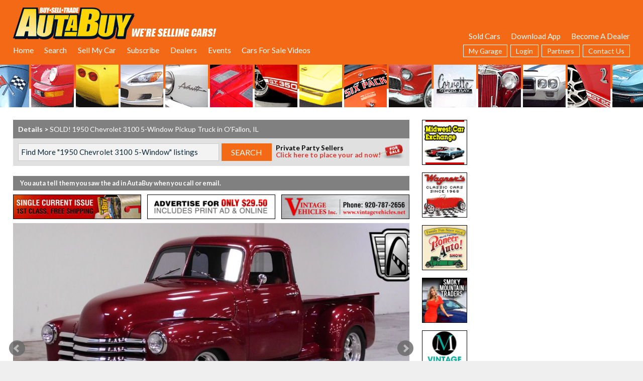

--- FILE ---
content_type: text/html;charset=UTF-8
request_url: https://www.autabuy.com/classifieds/95599270-1950-chevrolet-3100
body_size: 25266
content:
<!DOCTYPE html>
<!--[if lt IE 7]> <html class="no-js lt-ie10 lt-ie9 lt-ie8 lt-ie7" xml:lang="en" lang="en"> <![endif]-->
<!--[if IE 7]> <html class="no-js lt-ie10 lt-ie9 lt-ie8" xml:lang="en" lang="en"> <![endif]-->
<!--[if IE 8]> <html class="no-js lt-ie10 lt-ie9" xml:lang="en" lang="en"> <![endif]-->
<!--[if IE 9]> <html class="no-js lt-ie10 lt-ie9" xml:lang="en" lang="en"> <![endif]-->
<!--[if gt IE 9]><!--> <html class="no-js" xml:lang="en" lang="en"> <!--<![endif]-->
<head>
<!-- Google Analytics tag -->
<!-- Google tag (gtag.js) -->
<script async src="https://www.googletagmanager.com/gtag/js?id=G-CTLB7WNYTH"></script>
<script>
window.dataLayer = window.dataLayer || [];
function gtag(){dataLayer.push(arguments);}
gtag('js', new Date());
gtag('config', 'G-CTLB7WNYTH');
</script>
<meta charset="UTF-8" />
<title>SOLD! 1950 Chevrolet 3100 5-Window Pickup Truck in O'Fallon, IL</title>
<meta name="description" content="1950 Chevrolet 3100 5-Window SOLD from O'Fallon, IL. Step back in time with this stunning 1950 Chevrolet 3100 Pick Up Truck. It's a classic beauty..." />
<meta property="og:title" content="SOLD! 1950 Chevrolet 3100 5-Window Pickup Truck in O'Fallon, IL" />
<meta property="og:type" content="website" />
<meta property="og:description" content="1950 Chevrolet 3100 5-Window SOLD from O'Fallon, IL. Step back in time with this stunning 1950 Chevrolet 3100 Pick Up Truck. It's a classic beauty..." />
<meta name="twitter:card" content="summary" />
<meta name="twitter:site" content="@autabuy" />
<meta name="twitter:title" content="SOLD! 1950 Chevrolet 3100 5-Window Pickup Truck in O'Fallon, IL" />
<meta name="twitter:description" content="1950 Chevrolet 3100 5-Window SOLD from O'Fallon, IL. Step back in time with this stunning 1950 Chevrolet 3100 Pick Up Truck. It's a classic beauty..." />
<meta name="Rating" CONTENT="General" />
<meta name="Classification" CONTENT="Automotive" />
<meta name="distribution" CONTENT="Global" />
<meta name="revisit-after" content="1 Day" />
<meta property="fb:pages" content="56011611771" />
<meta property="fb:admins" content="1064840689" />
<meta property="fb:app_id" content="115228966133" />
<meta http-equiv="X-UA-Compatible" content="IE=edge" />
<meta name="viewport" content="width=device-width, initial-scale=1, maximum-scale=3, user-scalable=yes, interactive-widget=resizes-content" />
<meta name="google-site-verification" content="Tr3csTK1UntgFfq4jOAfDq-VFMVfPlpUtPd-qQ4_LT8" />
<meta name="google-play-app" content="com.autabuy.www.twa" />
<meta name="apple-itunes-app" content="app-id=1638150928" />
<meta name="robots" content="max-image-preview:large" />
<meta name="verify-v1" content="90ZLcpa97pnA7jeXi4llxONWWr5P4orZ5PGaPPo9+k8=" />
<style type="text/css">
:root {
--theme-color: #F46915;
--theme-color-rgb: 244, 105, 21;
--theme-color-light5: #F47020;
--theme-color-light10: #F5782C;
--theme-color-light15: #F57F38;
--theme-color-light20: #F68743;
--theme-color-light25: #F68E4F;
--theme-color-light30: #F7965B;
--theme-color-light35: #F79D66;
--theme-color-light40: #F8A572;
--theme-color-light45: #F8AC7E;
--theme-color-light50: #F9B48A;
--theme-color-light55: #FABB95;
--theme-color-light60: #FAC3A1;
--theme-color-light65: #FBCAAD;
--theme-color-light70: #FBD2B8;
--theme-color-light75: #FCD9C4;
--theme-color-light80: #FCE1D0;
--theme-color-light85: #FDE8DB;
--theme-color-light90: #FDF0E7;
--theme-color-light95: #FEF7F3;
--theme-color-light100: #FFFFFF;
--theme-color-dark5: #E76313;
--theme-color-dark10: #DB5E12;
--theme-color-dark15: #CF5911;
--theme-color-dark20: #C35410;
--theme-color-dark25: #B74E0F;
--theme-color-dark30: #AA490E;
--theme-color-dark35: #9E440D;
--theme-color-dark40: #923F0C;
--theme-color-dark45: #86390B;
--theme-color-dark50: #7A340A;
--theme-color-dark55: #6D2F09;
--theme-color-dark60: #612A08;
--theme-color-dark65: #552407;
--theme-color-dark70: #491F06;
--theme-color-dark75: #3D1A05;
--theme-color-dark80: #301504;
--theme-color-dark85: #240F03;
--theme-color-dark90: #180A02;
--theme-color-dark95: #0C0501;
--theme-color-dark100: #000000;
}
</style>
<link rel="stylesheet" type="text/css" href="/styles/font.css?v8.1930110102" />
<link rel="stylesheet" type="text/css" href="/styles/default.css?v8.1930110102" />
<link rel="dns-prefetch" href="//ajax.googleapis.com" />
<link rel="alternate" href="https://www.autabuy.com/classifieds/95599270-1950-chevrolet-3100-5-window" hreflang="en-us" />
<link rel="alternate" href="https://www.autabuy.com/classifieds/95599270-1950-chevrolet-3100-5-window" hreflang="en" />
<meta name="google-translate-customization" content="64c4deac18bf2867-c74529110d3ed8cb-gd6b84fec00564447-f" />
<!-- mozilla search description -->
<link rel="search" type="application/opensearchdescription+xml" title="Search AutaBuy.com" href="/AutaBuySearchDescription.xml" />
<!-- RSS feed locations -->
<LINK REL="alternate" TYPE="application/rss+xml" TITLE="AutaBuy's Newest Listings RSS Feed" HREF="https://www.autabuy.com/RSS/Newest_Listings.cfm" />
<LINK REL="alternate" TYPE="application/rss+xml" TITLE="AutaBuy's Featured Vehicles RSS Feed" HREF="https://www.autabuy.com/RSS/Featured_Vehicles.cfm" />
<LINK REL="alternate" TYPE="application/rss+xml" TITLE="AutaBuy's Vehicles Only RSS Feed" HREF="https://www.autabuy.com/RSS/Vehicle_Only_Listings.cfm" />
<LINK REL="alternate" TYPE="application/rss+xml" TITLE="AutaBuy's Memorabilia RSS Feed" HREF="https://www.autabuy.com/RSS/Memorabilia_Listings.cfm" />
<LINK REL="alternate" TYPE="application/rss+xml" TITLE="AutaBuy's Repairables RSS Feed" HREF="https://www.autabuy.com/RSS/Repairable_Only_Listings.cfm" />
<script type="text/javascript" src="/common/showads.js?v2"></script>
<script type="text/javascript" src="/common/console-log.js"></script>
<script type="text/javascript" src="/common/autosize.js"></script>
<script src="https://ajax.googleapis.com/ajax/libs/jquery/2.2.4/jquery.min.js"></script>
<script src="//ajax.googleapis.com/ajax/libs/jqueryui/1.13.2/jquery-ui.min.js"></script>
<link href="//ajax.googleapis.com/ajax/libs/jqueryui/1.13.2/themes/smoothness/jquery-ui.css" rel="stylesheet" type="text/css" />
<script src="/common/jquery.autosize.js"></script>
<script type="text/javascript" src="/common/touchSwipe/jquery.touchSwipe.min.js"></script>
<link rel="stylesheet" href="/inc/fancybox/source/jquery.fancybox.css?v=2.1.5" type="text/css" media="screen" />
<script type="text/javascript" src="/inc/fancybox/source/jquery.fancybox.pack.js?v=2.1.5"></script>
<link rel="stylesheet" href="/inc/fancybox/source/helpers/jquery.fancybox-buttons.css?v=1.0.5" type="text/css" media="screen" />
<script type="text/javascript" src="/inc/fancybox/source/helpers/jquery.fancybox-buttons.js?v=1.0.5"></script>
<script type="text/javascript" src="/inc/fancybox/source/helpers/jquery.fancybox-media.js?v=1.0.6"></script>
<link rel="stylesheet" href="/inc/fancybox/source/helpers/jquery.fancybox-thumbs.css?v=1.0.7" type="text/css" media="screen" />
<script type="text/javascript" src="/inc/fancybox/source/helpers/jquery.fancybox-thumbs.js?v=1.0.7"></script>
<script type="text/javascript" src="/inc/jquery.placeholder.js?ver=4.3"></script>
<script type="text/javascript" src="/common/bxslider/jquery.bxslider.min.js?ver=4.2.12"></script>
<link href="/common/bxslider/jquery.bxslider.css" rel="stylesheet" type="text/css" />
<script type="text/javascript" src="/inc/html5shiv/html5shiv.min.js"></script>
<script type="text/javascript" src="/inc/slick/slick.min.js"></script>
<link href="/inc/slick/slick.css" rel="stylesheet" type="text/css" />
<link href="/inc/slick/slick-theme.css" rel="stylesheet" type="text/css" />
<link rel="stylesheet" href="/common/wow/animate.css" />
<script src="/common/wow/wow.js"></script>
<link href="/common/fa/css/all.min.css" rel="stylesheet" type="text/css">
<script type="text/javascript" src="/js/common.js?v8.1930110102"></script>
<link rel="apple-touch-icon" sizes="180x180" href="/apple-touch-icon.png" />
<link rel="icon" type="image/png" sizes="32x32" href="/favicon-32x32.png" />
<link rel="icon" type="image/png" sizes="16x16" href="/favicon-16x16.png" />
<link rel="manifest" href="/manifest.json?v=1.01" />
<link rel="mask-icon" href="/safari-pinned-tab.svg" color="#5bbad5" />
<link rel="shortcut icon" href="/favicon.ico" />
<link rel="apple-touch-startup-image" sizes="512x512" href="/Images/icons/android-chrome-512x512.png" />
<link rel="apple-touch-startup-image" sizes="384x384" href="/Images/icons/android-chrome-384x384.png" />
<link rel="apple-touch-startup-image" sizes="192x192" href="/Images/icons/android-chrome-192x192.png" />
<meta name="apple-mobile-web-app-title" content="AutaBuy.com" />
<meta name="msapplication-TileColor" content="#da532c" />
<meta name="msapplication-config" content="/browserconfig.xml?v=5" />
<meta name="theme-color" content="#F8A572" />
<meta name="msapplication-navbutton-color" content="#F46915" />
<meta name="apple-mobile-web-app-capable" content="yes" />
<meta name="mobile-web-app-capable" content="yes" />
<meta name="apple-mobile-web-app-status-bar-style" content="black" />
<script type="text/javascript">
if ('serviceWorker' in navigator && 'PushManager' in window) {
navigator.serviceWorker.register('/service-worker.js?v2.0').then(function(swReg) {
//console.log('Service Worker is registered', swReg);
swRegistration = swReg;
}).catch(function(error) {
console.error('Service Worker Error', error);
});
} else {
//console.warn('Push messaging is not supported');
}
// Setup a listener to track Add to Homescreen events.
window.addEventListener('beforeinstallprompt', function(e){
e.userChoice.then(function(choiceResult){
//if(ga){ ga('send', 'event', 'A2H', choiceResult.outcome); }
if(gtag)gtag('event', 'A2H', {
'event_category':'A2H',
'event_label':'A2H',
'value':choiceResult.outcome
});
});
});
</script>
<style type="text/css">
.top-info-bar {background-color:rgba(var(--theme-color-rgb), 0.8);}
input[type=button], input[type=submit], .btn, button, .results-button, .resultsTable .results-button {background-color:var(--theme-color);}
input[type=button]:hover, input[type=submit]:hover, .btn:hover, button:hover, .results-button:hover, .resultsTable .results-button:hover {background-color:var(--theme-color-light30);}
input[type=button].inverted, input[type=submit].inverted, .btn.inverted, button.inverted {background:white;border:1px solid var(--theme-color);color:var(--theme-color) !important;}
input[type=button].inverted:hover, input[type=submit].inverted:hover, .btn.inverted:hover, button.inverted:hover {background:var(--theme-color);color:white !important;}
.ColoredLink,.colored {color:var(--theme-color);}
a.ResultsLink:hover {color:var(--theme-color);}
a.ResultsLinkOn {color:var(--theme-color);}
input:focus,select:focus,textarea:focus {box-shadow: 0 0 8px var(--theme-color);border:1px solid var(--theme-color);}
.CellBackground {background-color:var(--theme-color);}
.colorback {background-color:var(--theme-color);}
.hamburger-menu {border-color:var(--theme-color-light20);}
h1.fancy,h2.fancy,h3.fancy {background-color:var(--theme-color-light50);}
header ul li ul {background-color:var(--theme-color-dark20);}
header ul li ul a:hover {background-color:var(--theme-color-light5);}
.mobile-up-arrow, .mobile-back-arrow {background-color:var(--theme-color);}
</style>
<style type="text/css" id="async-style-tag">
@media screen and (min-width:720px) {
.custom-async-hide { opacity:0 !important; }
}
</style>
<script type="text/javascript">
(function(){
document.documentElement.className = document.documentElement.className.replace(/no-js/g, 'js');
//document.documentElement.className += ' custom-async-hide';
})();
</script>
<script type="text/javascript">
$(function(){
for(i=1;i<=15;i++){
setTimeout(function(){ fillRightButtons(); }, i*1000);
}
});
function fillRightButtons(){
if(!$('main section.main .buttons.right:visible').length)return;
var buttonH = 90+15; //set height of buttons + margin
var bh = $('main section.main .buttons.right').height();
if($('main section.main .buttons.right a[data-dealerid]').length){
bh = bh - $('main section.main .buttons.right a[data-dealerid]').length * buttonH;
}
var toGet = parseInt(bh / buttonH) + 1;
if(toGet <= 0)return;
//list of used buttons
var usedList = '';
$('main section.main .buttons.right a[data-dealerid]').each(function(index, element) {
if(usedList)usedList+=',';
usedList+= $(element).attr('data-dealerid');
});
var p = {
'search':'1950 Chevrolet 3100 5-Window Pickup Truck',
'count':toGet,
'used':usedList
};
$.post('/common/_getButtonsRight.cfm', p, function(d){
$('main section.main .buttons.right').append(d);
});
}
</script>
<link href="/classifieds/style.css?v8.1930110102684" rel="stylesheet" type="text/css" />
<script src="/classifieds/js.js?v8.1930110102684" type="text/javascript"></script>
<script type="text/javascript" src="/Common/OpenGallery.js"></script>
<script type="text/javascript" src="/Common/Opacity.js"></script>
<link rel="image_src" href="https://www.autabuy.com/photos/2025/05/25/95599270_7067601151413_Original.jpg" />
<link name="twitter:image" href="https://www.autabuy.com/photos/2025/05/25/95599270_7067601151413_Original.jpg" />
<meta property="og:image" content="https://www.autabuy.com/photos/2025/05/25/95599270_7067601151413_Original.jpg" />
<meta property="og:image:alt" content="SOLD! 1950 Chevrolet 3100 5-Window Pickup Truck in O'Fallon, IL" />
<meta name="twitter:image:width" content="1280" />
<meta name="twitter:image:height" content="720" />
<meta property="og:image:width" content="1280" />
<meta property="og:image:height" content="720" />
<link rel="image_src" href="https://www.autabuy.com/photos/2025/05/25/95599270_7067601156526_Original.jpg" />
<link name="twitter:image" href="https://www.autabuy.com/photos/2025/05/25/95599270_7067601156526_Original.jpg" />
<meta property="og:image" content="https://www.autabuy.com/photos/2025/05/25/95599270_7067601156526_Original.jpg" />
<meta property="og:image:alt" content="SOLD! 1950 Chevrolet 3100 5-Window Pickup Truck in O'Fallon, IL" />
<meta name="twitter:image:width" content="1280" />
<meta name="twitter:image:height" content="960" />
<meta property="og:image:width" content="1280" />
<meta property="og:image:height" content="960" />
<link rel="image_src" href="https://www.autabuy.com/photos/2025/05/25/95599270_706760115755_Original.jpg" />
<link name="twitter:image" href="https://www.autabuy.com/photos/2025/05/25/95599270_706760115755_Original.jpg" />
<meta property="og:image" content="https://www.autabuy.com/photos/2025/05/25/95599270_706760115755_Original.jpg" />
<meta property="og:image:alt" content="SOLD! 1950 Chevrolet 3100 5-Window Pickup Truck in O'Fallon, IL" />
<meta name="twitter:image:width" content="1280" />
<meta name="twitter:image:height" content="960" />
<meta property="og:image:width" content="1280" />
<meta property="og:image:height" content="960" />
<link rel="image_src" href="https://www.autabuy.com/photos/2025/05/25/95599270_7067601157660_Original.jpg" />
<link name="twitter:image" href="https://www.autabuy.com/photos/2025/05/25/95599270_7067601157660_Original.jpg" />
<meta property="og:image" content="https://www.autabuy.com/photos/2025/05/25/95599270_7067601157660_Original.jpg" />
<meta property="og:image:alt" content="SOLD! 1950 Chevrolet 3100 5-Window Pickup Truck in O'Fallon, IL" />
<meta name="twitter:image:width" content="1280" />
<meta name="twitter:image:height" content="960" />
<meta property="og:image:width" content="1280" />
<meta property="og:image:height" content="960" />
<link rel="image_src" href="https://www.autabuy.com/photos/2025/05/25/95599270_7067601164461_Original.jpg" />
<link name="twitter:image" href="https://www.autabuy.com/photos/2025/05/25/95599270_7067601164461_Original.jpg" />
<meta property="og:image" content="https://www.autabuy.com/photos/2025/05/25/95599270_7067601164461_Original.jpg" />
<meta property="og:image:alt" content="SOLD! 1950 Chevrolet 3100 5-Window Pickup Truck in O'Fallon, IL" />
<meta name="twitter:image:width" content="1280" />
<meta name="twitter:image:height" content="960" />
<meta property="og:image:width" content="1280" />
<meta property="og:image:height" content="960" />
<meta property="og:url" content="https://www.autabuy.com/classifieds/95599270-1950-chevrolet-3100-5-window" />
<link rel="canonical" href="https://www.autabuy.com/classifieds/95599270-1950-chevrolet-3100-5-window" />
<meta name="twitter:url" content="https://www.autabuy.com/classifieds/95599270-1950-chevrolet-3100-5-window" />
<meta name="twitter:label1" content="Price" />
<meta name="twitter:data1" content="$72,000" />
<!-- NextMillennium Ads -->
<script>var a=document.createElement('script');a.src='https://powerad.ai/script.js';a.setAttribute('async','');top.document.querySelector('head').appendChild(a);</script>
<!-- End of NextMillennium Ads -->
</head>
<body class="dir_classifieds dir_classifieds file_default domaincat-1 sver-autabuy-com basicsver-autabuy">
<img src="/images/printablelogo.png" class="main-logo showprint" alt="AutaBuy.com Logo">
<header class="sticky header">
<div class="wrapper first">
<div class="wrapper-inner first">
<div class="wrapper clearfix">
<div class="wrapper-inner">
<nav>
<table cellspacing="0" cellpadding="0" border="0" width="100%">
<tr>
<td class="left">
<div class="logo-wrapper">
<a href="/" title="AutaBuy. We're Selling Cars.">
<img src="/images/logo-selling-white-v4.png" alt="AutaBuy. We're Selling Cars. Logo" class="m-hide">
<img src="/images/logo-selling-white-m-v4.png" alt="AutaBuy. We're Selling Cars. Logo" class="m-show">
</a>
</div>
<div>
<ul>
<li><a href="/">Home</a></li>
<li><a href="/search/advanced/">Search</a>
<ul>
<li><a href="/search/advanced/">Advanced Search</a></li>
<li><a href="/classifieds/cars-for-sale/?Year1=2025&Year2=2026&Category=1,2,3">New Cars For Sale</a></li>
<li><a href="/classifieds/cars-for-sale/?Year1=1981&Year2=2025">Used Cars For Sale</a></li>
<li><a href="/classifieds/cars-for-sale/?private=true">Private Party Ads</a></li>
<li><a href="/classifieds/cars-for-sale/?Category=1%2C17%2C16%2C2%2C3%2C31%2C13%2C30%2C28%2C29%2C14%2C32%2C19%2C8%2C24%2C11%2C20%2C25%2C21&Year2=1996">Classic Cars For Sale</a></li>
<li><a href="/classifieds/cars-for-sale/?Category=17">Muscle Cars For Sale</a></li>
<li><a href="/classifieds/cars-for-sale/?Category=13">Import Cars For Sale</a></li>
<li><a href="/classifieds/cars-for-sale/?Category=20">Race Cars For Sale</a></li>
<li><a href="/search/advanced/?cat=trucks">Trucks &amp; SUVs For Sale</a></li>
<li><a href="/search/advanced/?cat=repairables">Repairables For Sale</a></li>
<li><a href="/search/advanced/?cat=motorcycles">Motorcycles &amp; ATVs For Sale</a></li>
<li><a href="/classifieds/cars-for-sale/?category=22">Snowmobiles For Sale</a>
<li><a href="/classifieds/cars-for-sale/?Category=14">Celebrity Cars For Sale</a></li>
<li><a href="/search/advanced/?cat=parts">Parts For Sale</a></li>
<li><a href="/Services/">Services</a></li>
<li><a href="/Dealers/">Search Dealers</a></li>
<li><a href="/FeaturedAds/">Featured Ads</a></li>
<li><a href="/ai/">Auta Intelligence</a></li>
</ul>
</li>
<li><a href="/advertise/">Sell My Car</a>
<ul>
<li><a href="/Advertise/" title="">Private Party - List My Vehicle</a></li>
<li><a href="/SignMeUp/" title="">Dealer Signup Offer</a></li>
<li><a href="https://upload.autabuy.com/" title="" target="_blank">Upload Photos</a></li>
<li><a href="/Testimonials/" title="">Sold Cars</a></li>
<li><a href="/research/" title="Research Classic &amp; Muscle Cars">Research</a></li>
</ul>
</li>
<li><a href="/subscribe/">Subscribe</a>
<ul>
<li><a href="/Subscribe/" title="">Subscribe Now</a></li>
<li><a href="/Subscribe/?action=renew" title="">Renew Subscription</a></li>
<li><a href="/Gift/" title="">Gift Subscription</a></li>
<li><a href="/Subscribe/?digital" title="">Digital Edition Subscription</a></li>
<li><a href="/Contacts/?action=address-change" title="">Request Address Change</a></li>
<li><a href="https://www.autabuy.com/Magazine/?focus=login" title="">Subscriber Login</a></li>
</ul>
</li>
<li><a href="/dealers/">Dealers</a>
<ul>
<li><a href="/Dealers/DealerList.cfm">Browse Dealers</a></li>
<li><a href="/Dealers/">Search Dealers</a></li>
<li><a href="/SignMeUp/">Become an AutaBuy.com Dealer</a></li>
<li><a href="/Advertise/Dealers/">AutaBuy Print Advertising</a></li>
<li><a href="/BannerAds/">AutaBuy.com Online Ads</a></li>
<li><a href="/DealerAdmin/">Dealer Login</a></li>
</ul>
</li>
<li><a href="/events/">Events</a>
<ul>
<li><a href="/Events/" title="">Upcoming Events &amp; Shows</a></li>
<li><a href="/events/?filter=auction" title="">Auctions</a></li>
<li><a href="/events/?filter=swap+meet" title="">Swap Meets</a></li>
<li><a href="/Dealers/DealerSearch.cfm?ByName=Museum" title="">Museums</a></li>
<li><a href="https://bit.ly/446VUdv" title="" target="_blank">Muscle Car Podcast</a></li>
<li><a href="/News/" title="">News &amp; Reviews</a></li>
<li><a href="/free/" title="Order Free Show Cards">Order Free Show Cards</a></li>
</ul>
</li>
<li><a href="/cars-for-sale-videos/" class="_new">Cars For Sale Videos</a></li>
</ul>
</div>
<a href="/garage/" class="garage garage-icon mobile empty" title="View My Garage">
<div class="cart-count">0</div>
</a>
<a href="#" class="hamburger-menu">
<div class="hamburger-line"></div>
<div class="hamburger-line"></div>
<div class="hamburger-line"></div>
</a>
</td>
<td class="right" style="text-align:right;" valign="bottom">
<div style="margin-bottom:7px;">
<a href="/Testimonials/">Sold Cars</a> &nbsp; &nbsp; &nbsp;
<span class="app-hide"><a href="/App/">Download App</a> &nbsp; &nbsp; &nbsp;</span>
<a href="/SignMeUp/">Become A Dealer</a>
</div>
<div>
<ul>
<li><a href="/Garage/" class="garage-icon desktop empty">My Garage<div class="cart-count">0</div></a></li>
<li><a href="/Account/">Login</a>
<ul>
<li><a href="/Account/" title="">Private Ad Manager</a></li>
<li><a href="https://www.autabuy.com/Magazine/?focus=login" title="">Subscriber Login</a></li>
<li><a href="/account/login/?Redirect=%2Fgarage%2F" title="">My Garage</a></li>
<li><a href="/account/login/?Redirect=%2Falerts%2F" title="">Email Alerts</a></li>
<li><a href="/DealerAdmin/" title="">Dealer Login</a></li>
</ul>
</li>
<li><a href="/Partners/">Partners</a>
<ul>
<li><a href="https://www.auta.com/" target="_blank" title="">Auta.com</a></li>
<li><a href="http://www.oldcar.com/" target="_blank" title="">Oldcar.com</a></li>
<li><a href="https://www.auta.ca/" target="_blank" title="">Auta.ca Canada</a></li>
<li><a href="https://www.auta.mx/" target="_blank" title="">Auta.mx Spanish</a></li>
</ul>
</li>
<li><a href="/Contacts/">Contact Us</a>
<ul>
<li><a href="/faq/" title="Frequently Asked Questions">FAQ's</a></li>
</ul>
</li>
</ul>
</div>
</td>
</tr>
</table>
</nav>
</div>
</div>
<div class="wrapper-carfronts m-hide">
<div style="background-image:url('/carfronts/CarsForSale2 - 20191205_170013.gif');"></div>
<div style="background-image:url('/carfronts/114.gif');"></div>
<div style="background-image:url('/carfronts/74.gif');"></div>
<div style="background-image:url('/carfronts/67.gif');"></div>
<div style="background-image:url('/carfronts/20.gif');"></div>
<div style="background-image:url('/carfronts/111.gif');"></div>
<div style="background-image:url('/carfronts/94.gif');"></div>
<div style="background-image:url('/carfronts/127.gif');"></div>
<div style="background-image:url('/carfronts/48.gif');"></div>
<div style="background-image:url('/carfronts/CarsForSale29 - 20191205_170013.gif');"></div>
<div style="background-image:url('/carfronts/4.gif');"></div>
<div style="background-image:url('/carfronts/84.gif');"></div>
<div style="background-image:url('/carfronts/124.gif');"></div>
<div style="background-image:url('/carfronts/100.gif');"></div>
<div style="background-image:url('/carfronts/CarsForSale25 - 20191205_170013.gif');"></div>
<div style="background-image:url('/carfronts/33.gif');"></div>
<div style="background-image:url('/carfronts/55.gif');"></div>
<div style="background-image:url('/carfronts/CarsForSale4 - 20191205_171628.gif');"></div>
<div style="background-image:url('/carfronts/50.gif');"></div>
<div style="background-image:url('/carfronts/66.gif');"></div>
<div style="background-image:url('/carfronts/64.gif');"></div>
<div style="background-image:url('/carfronts/CarsForSale9 - 20191205_170013.gif');"></div>
<div style="background-image:url('/carfronts/82.gif');"></div>
<div style="background-image:url('/carfronts/29.gif');"></div>
<div style="background-image:url('/carfronts/115.gif');"></div>
<div style="background-image:url('/carfronts/CarsForSale20 - 20191205_170013.gif');"></div>
<div style="background-image:url('/carfronts/96.gif');"></div>
<div style="background-image:url('/carfronts/40.gif');"></div>
<div style="background-image:url('/carfronts/CarsForSale26 - 20191205_170013.gif');"></div>
<div style="background-image:url('/carfronts/36.gif');"></div>
<div class="colorback"></div>
</div>
</div>
</div>
</header>
<div class="sticky-header-spacer header hideonprint colorback">
<div class="wrapper first">
<div class="wrapper-inner first">
<div>
<img src="/images/logo-selling-white-v4.png" alt="AutaBuy - Used Cars for Sale. Logo" class="m-hide">
<img src="/images/logo-selling-white-m-v4.png" alt="AutaBuy - Used Cars for Sale. Logo" class="m-show">
</div>
</div>
</div>
</div>
<main>
<script>
window.__smsNonce = 'exD1rfMoSFkL4u5rHGj30595tRpgceVw';
window.__smsTs = '1768526056927';
window.__smsSig = 'e81dfcf3dd83d45f78d81ef9f02e38f3517903bd74101dbc0041000fcf7dd74d03d05db6d81040f77d82175ef8d7d0c3';
</script>
<script type='application/ld+json'>
[{
"@context":"http://schema.org",
"@type":"AutoDealer",
"name":"Gateway Classic Cars",
"telephone":"866-767-9520",
"image":"https://www.autabuy.com/Dealers/Images/GatewayMainHead.jpg",
"url":"http://www.gatewayclassiccars.com",
"address":{
"@type":"PostalAddress",
"addressLocality":"O'Fallon",
"addressRegion":"IL",
"postalCode":"62269",
"streetAddress":"1237 Central Park Drive"
}
}]
</script>
<script type='application/ld+json'>
[{
"@context":"http://schema.org",
"@type":"Vehicle",
"name":"1950 Chevrolet 3100 5-Window Pickup Truck",
"description":"Step back in time with this stunning 1950 Chevrolet 3100 Pick Up Truck. It's a classic beauty that exudes an air of nostalgia, while still offering modern conveniences. The exterior of this truck is a vibrant red, a color that is sure to turn heads wherever you go. The tan leather interior adds a touch of elegance and sophistication, making this vehicle not just a truck, but a statement. Under the hood, you'll find a powerful V8 engine, offering substantial power and performance. The automatic transmission ensures a smooth and effortless ride, taking the strain out of gear changes and making your journey more enjoyable. This 1950 Chevrolet 3100 Pick Up Truck doesn't compromise on comfort or convenience, either. It comes equipped with air conditioning to keep you cool during those hot summer drives. The AM/FM radio provides entertainment and news updates on the go, while the power brakes, power steering, and power windows add to the ease and comfort of your driving experience. Safety has not been overlooked in this classic pick-up. It comes with seatbelts for all passengers and a tilt steering wheel that can be adjusted to suit your comfort and safety needs. The truck also features...",
"sku":"95599270",
"offers":{
"@type": "Offer",
"url": "https://www.autabuy.com/classifieds/95599270-1950-chevrolet-3100-5-window",
"priceCurrency": "USD",
"price": "72000",
"priceValidUntil": "2026-01-25",
"seller": {
"@type": "AutoDealer",
"image":"https://www.autabuy.com/Dealers/Images/GatewayMainHead.jpg",
"address":{
"@type":"PostalAddress",
"addressLocality":"O'Fallon",
"addressRegion":"IL",
"postalCode":"62269",
"streetAddress":"1237 Central Park Drive"
},
"name":"Gateway Classic Cars",
"telephone":"866-767-9520"
},
"itemCondition": "https://schema.org/UsedCondition",
"availability": "https://schema.org/InStock"
},
"image": [
"https://www.autabuy.com/photos/2025/05/25/95599270_7067601151413.jpg",
"https://www.autabuy.com/photos/2025/05/25/95599270_7067601156526.jpg",
"https://www.autabuy.com/photos/2025/05/25/95599270_706760115755.jpg",
"https://www.autabuy.com/photos/2025/05/25/95599270_7067601157660.jpg",
"https://www.autabuy.com/photos/2025/05/25/95599270_7067601164461.jpg"
],
"color":"Red",
"vehicleInteriorColor":"TAN",
"vehicleEngine":"V8",
"manufacturer":"Chevrolet",
"model":"3100 5-Window",
"productionDate":"1950",
"mileageFromOdometer":"2273"
}]
</script>
<script type="application/ld+json">
{
"@context": "http://schema.org",
"@type": "Offer",
"availability": "https://schema.org/InStock",
"priceSpecification": {
"@type": "UnitPriceSpecification",
"priceCurrency": "USD",
"price": "72000"
},
"priceCurrency": "USD",
"itemOffered": {
"@type": "Car",
"productID": "95599270",
"name": "1950 Chevrolet 3100 5-Window Pickup Truck",
"description": "Step back in time with this stunning 1950 Chevrolet 3100 Pick Up Truck. It's a classic beauty that exudes an air of nostalgia, while still offering modern conveniences. The exterior of this truck is a vibrant red, a color that is sure to turn heads wherever you go. The tan leather interior adds a touch of elegance and sophistication, making this vehicle not just a truck, but a statement. Under the hood, you'll find a powerful V8 engine, offering substantial power and performance. The automatic transmission ensures a smooth and effortless ride, taking the strain out of gear changes and making your journey more enjoyable. This 1950 Chevrolet 3100 Pick Up Truck doesn't compromise on comfort or convenience, either. It comes equipped with air conditioning to keep you cool during those hot summer drives. The AM/FM radio provides entertainment and news updates on the go, while the power brakes, power steering, and power windows add to the ease and comfort of your driving experience. Safety has not been overlooked in this classic pick-up. It comes with seatbelts for all passengers and a tilt steering wheel that can be adjusted to suit your comfort and safety needs. The truck also features...",
"manufacturer": "Chevrolet",
"model": "3100 5-Window",
"productionDate": "1950",
"mileageFromOdometer": {
"@type": "QuantitativeValue",
"value": "2273",
"unitCode": "SMI"
},
"vehicleTransmission": "Automatic",
"color": "Red",
"vehicleInteriorColor": "TAN",
"url": "https://www.autabuy.com/classifieds/?vid=95599270"
}
}
</script>
<script type="application/ld+json">
[{
"@context":"http://schema.org",
"@type":"ImageGallery",
"url":"https://www.autabuy.com/classifieds/95599270-1950-chevrolet-3100-5-window",
"associatedMedia":[
{"contentUrl":"https://www.autabuy.com/photos/2025/05/25/95599270_7067601151413.jpg","keywords":"SOLD! 1950 Chevrolet 3100 5-Window Pickup Truck in O'Fallon, IL"},
{"contentUrl":"https://www.autabuy.com/photos/2025/05/25/95599270_7067601156526.jpg","keywords":"SOLD! 1950 Chevrolet 3100 5-Window Pickup Truck in O'Fallon, IL"},
{"contentUrl":"https://www.autabuy.com/photos/2025/05/25/95599270_706760115755.jpg","keywords":"SOLD! 1950 Chevrolet 3100 5-Window Pickup Truck in O'Fallon, IL"},
{"contentUrl":"https://www.autabuy.com/photos/2025/05/25/95599270_7067601157660.jpg","keywords":"SOLD! 1950 Chevrolet 3100 5-Window Pickup Truck in O'Fallon, IL"},
{"contentUrl":"https://www.autabuy.com/photos/2025/05/25/95599270_7067601164461.jpg","keywords":"SOLD! 1950 Chevrolet 3100 5-Window Pickup Truck in O'Fallon, IL"}
]
}]
</script>
<script type="application/ld+json">
{
"@context": "http://schema.org",
"@type": "Article",
"mainEntityOfPage": {
"@type": "WebPage",
"@id": "https://www.autabuy.com/classifieds/95599270-1950-chevrolet-3100-5-window"
},
"headline": "SOLD! 1950 Chevrolet 3100 5-Window Pickup Truck in O'Fallon, IL",
"image": [
"https://www.autabuy.com/photos/2025/05/25/95599270_7067601151413.jpg",
"https://www.autabuy.com/photos/2025/05/25/95599270_7067601156526.jpg",
"https://www.autabuy.com/photos/2025/05/25/95599270_706760115755.jpg",
"https://www.autabuy.com/photos/2025/05/25/95599270_7067601157660.jpg",
"https://www.autabuy.com/photos/2025/05/25/95599270_7067601164461.jpg"
],
"datePublished": "2023-12-05T10:52:00-06:00",
"dateModified": "2025-08-07T11:26:00-06:00",
"author": {
"@type": "Organization",
"name": "Gateway Classic Cars"
},
"publisher": {
"@type": "Organization",
"name": "AutaBuy.com",
"logo": {
"@type": "ImageObject",
"url": "https://www.autabuy.com/images/cover-autabuy.com.png"
}
},
"description": "Step back in time with this stunning 1950 Chevrolet 3100 Pick Up Truck. It's a classic beauty that exudes an air of nostalgia, while still offering modern conveniences. The exterior of this truck is a vibrant red, a color that is sure to turn heads wherever you go. The tan leather interior adds a touch of elegance and sophistication, making this vehicle not just a truck, but a statement. Under the hood, you'll find a powerful V8 engine, offering substantial power and performance. The automatic transmission ensures a smooth and effortless ride, taking the strain out of gear changes and making your journey more enjoyable. This 1950 Chevrolet 3100 Pick Up Truck doesn't compromise on comfort or convenience, either. It comes equipped with air conditioning to keep you cool during those hot summer drives. The AM/FM radio provides entertainment and news updates on the go, while the power brakes, power steering, and power windows add to the ease and comfort of your driving experience. Safety has not been overlooked in this classic pick-up. It comes with seatbelts for all passengers and a tilt steering wheel that can be adjusted to suit your comfort and safety needs. The truck also features..."
}
</script>
<script type="application/ld+json">
{
"@context": "http://schema.org",
"@type": "BreadcrumbList",
"itemListElement": [{
"@type": "ListItem",
"position": 1,
"item": {
"@type": "WebSite",
"@id": "https://www.autabuy.com/",
"image": "https://www.autabuy.com/images/cover-autabuy.com.png",
"name": "AutaBuy.com"}
}
,{
"@type": "ListItem",
"position": 2,
"item": {
"@type": "WebPage",
"@id": "https://www.autabuy.com/classifieds/cars-for-sale/?Make=Chevrolet",
"name": "Chevrolet"}
}
,{
"@type": "ListItem",
"position": 3,
"item": {
"@type": "WebPage",
"@id": "https://www.autabuy.com/classifieds/cars-for-sale/?Make=Chevrolet&Model=3100_5-Window",
"name": "3100 5-Window"}
}
,{
"@type": "ListItem",
"position": 4,
"item": {
"@type": "WebPage",
"@id": "https://www.autabuy.com/classifieds/cars-for-sale/?Make=Chevrolet&Model=3100_5-Window&Year1=1950",
"name": "1950"}
}
,{
"@type": "ListItem",
"position": 5,
"item": {
"@type": "WebPage",
"@id": "https://www.autabuy.com/classifieds/95599270-1950-chevrolet-3100-5-window",
"image": "https://www.autabuy.com/photos/2025/05/25/95599270_7067601151413.jpg",
"name": "1950 Chevrolet 3100 5-Window Pickup Truck"}
}]
}
</script>
<script type="text/javascript">
function submitInlineContact(f) {
if (trim(f.fname.value) == '') {
alert('Please enter your First Name.');
f.fname.select();
f.fname.focus();
return false;
}
if (trim(f.lname.value) == '') {
alert('Please enter your Last Name.');
f.lname.select();
f.lname.focus();
return false;
}
if (trim(f.email.value) == '' && trim(f.phone.value) == '') {
alert('Please enter your Email Address or Phone Number.');
f.email.select();
f.email.focus();
return false;
}
if (trim(f.email.value) != '' && validEmail(trim(f.email.value)) == false) {
alert('The email address "'+trim(f.email.value)+'" does not appear to be valid.\n\nPlease enter a valid email address, or leave it blank.');
f.email.select();
f.email.focus();
return false;
}
if (trim(f.body.value) == '') {
alert('Please enter your Message.');
f.body.select();
f.body.focus();
return false;
}
/*
//check to see if they entered a valid email address if "copy me" checked
if (f.copyme.checked && validEmail(trim(f.email.value)) == false) {
alert('In order to receive a copy of this email, you must enter a valid email address.\n\nPlease enter a valid email address,\nor uncheck the "Send a copy of this message to me" box.');
f.email.select();
f.email.focus();
return false;
}
*/
//ajax submit
opacity('inlineContact',100,50,250);
opacity('inlineContact_m',100,50,250);
f.Submit.value = 'Please wait...';
f.Submit.disabled = true;
formData = 'ajax=true&Subject='+trim(f.subject.value)+'&fname='+trim(f.fname.value)+'&lname='+trim(f.lname.value)+'&fullname='+trim(f.fname.value)+' '+trim(f.lname.value)+'&email='+trim(f.email.value)+'&phone='+trim(f.phone.value)+'&zip='+trim(f.zip.value)+'&body='+trim(f.body.value)+'&copyme='+f.copyme.checked+'&addgarage='+f.addgarage.checked;
if(trim(f.offer.value)){
formData+='&offer='+trim(f.offer.value);
}
$.post($(f).attr('action'), formData, function(data){
if($(f).find('[name="addgarage"]').length && f.addgarage.checked && $('a.garage-add:visible').length){
var ct = parseInt($('.garage-icon:first .cart-count').text());
ct++;
$('.garage-icon .cart-count').text(ct);
if(ct){ $('.garage-icon').removeClass('empty'); }
else{ $('.garage-icon').addClass('empty'); }
$('.auta_collection_add,.auta_collection_delete').toggle();
$('a.garage-add,a.garage-delete').toggle();
//refresh on-screen garage
$.get('/common/ajax-on-screen-garage.cfm',function(d){
$('.on-screen-garage').html(d);
});
}
if($('.previous-offers-wrapper').length){
var u = window.location.href;
if(u.indexOf('?') == -1) u+='?'
else u+='&';
u+='ajax=true'
$.get(u, function(d){
if(d) $('.previous-offers-wrapper').html($(d).find('.previous-offers-wrapper').html());
});
}
var res = data.trim();
var h='';
if(false && res.toLowerCase() != 'success' && res.length < 250){
h+='<p style="text-align:center;font-weight:bold;font-size:1.1em;color:red;">'+res+'</p>';
}else{
h+='<p style="text-align:center;font-weight:bold;font-size:1.3em;">Thank you.</p>';
h+='<p style="text-align:center;">Your message has been sent.</p>';
h+='<p style="text-align:center;">Be sure to check your spam folder for replies.</p>';
}
if(f.addgarage.checked){h+='<a href="/garage/" style="display:block;margin:0 auto;max-width:255px;border:2px solid gray;border-radius:10px;padding:15px;"><img src="/images/garage-icon-black.png" style="float:left;width:40px;opacity:0.4;margin-right:10px;"> This listing has been<br>parked in your garage</a>';}
h+='<p style="text-align:center;"><input type="button" value="Close" onclick="$.fancybox.close();"></p>';
$.fancybox.open({
content:h,
afterShow: function(){
$('.fancybox-wrap input[type="button"]:first').focus();
}
});
opacity('inlineContact',50,100,250);
opacity('inlineContact_m',50,100,250);
//reset the form
//f.fname.value = '';
//f.lname.value = '';
//f.email.value = '';
//f.phone.value = '';
f.offer.value = '';
f.body.value = '';
f.Submit.value = 'Send Email';
f.Submit.disabled = false;
});
return false;
}
function setFancyBox(){
$('.fancybox-photo').unbind('click.fb-start'); //kill first
$('.fancybox-photo').fancybox({
live: false, //required to kill
type:'ajax',
//autoSize:false,
autoWidth:false,
width:'100%',
height:'100%',
//minHeight:'775px',
minHeight:'2500px',
maxWidth:'2000px',
iframe: {preload:false,scrolling:'no'},
beforeLoad: function(){
if($(window).width() <= 782){ //large list on mobile
var photo_num = $(this.element).attr('data-current');
setTimeout(function(){
openLargeList(95599270, photo_num);
}, 100);
return false;
}
$('.right_side_banner.google').hide();
},
beforeShow: function(){
$('.fancybox-largephoto').removeClass('fancybox-largephoto');
$('.fancybox-wrap').addClass('fancybox-largephoto');
},
afterShow: function(){
/*$('.fancybox-largephoto .thumb-slider .slide').css('display','block').show();
var fb = this;
setTimeout(function(){
largePhotoSlider = $('.fancybox-largephoto .large-thumb-slider').bxSlider({
infiniteLoop: false,
preloadImages: 'all',
touchEnabled: (navigator.maxTouchPoints > 0),
pager:false
});
//var sld = parseInt(parseInt(fb.element.attr('data-current')) / 5)
//console.error(sld);
//largePhotoSlider.goToSlide(0);
}, 1);*/
$('.fancybox-largephoto').click(function(e) {
if(e.target && !$(e.target).is('a,img,iframe,span,h1,h2,h3')) $.fancybox.close();
});
/*$('.fancybox-largephoto img, .fancybox-largephoto a, .fancybox-largephoto .google-ad ins, .bx-controls a, .fancybox-largephoto a').click(function(e) {
e.stopPropagation();
});*/
$('.fancybox-largephoto .photo-wrapper img').click(function(e) {
$('.fancybox-wrap .ad-left, .fancybox-wrap .ad-right').hide();
$('.fancybox-wrap .photo-wrapper').animate({'margin':0},500);
});
/*$('.bx-controls a.bx-prev').click(function(e) {
e.stopPropagation();
largePhotoSlider.goToPrevSlide();
});
$('.bx-controls a.bx-next').click(function(e) {
e.stopPropagation();
largePhotoSlider.goToNextSlide();
});*/
setFancyBox();
setTimeout(function(){
if(!window.canRunAds){
//if(!$('.fancybox-wrap .ad-left ins[data-adsbygoogle-status]').length && !$('.fancybox-wrap .ad-right ins[data-adsbygoogle-status]').length){
$('.fancybox-wrap .ad-left, .fancybox-wrap .ad-right').hide();
$('.fancybox-wrap .photo-wrapper').animate({'margin':0},250);
}
}, 1);
},
afterClose: function(){
$('.right_side_banner.google').show();
},
helpers : { 
overlay: {
css: {
'background-image':'none', //default uses a png
//'background-color':'rgba(0,0,0,0.85)'
'background-color':'rgba(255,255,255,0.9)'
}
}
}
});
}
var ShowAdSense = 1;
function openLarge(url){
window.open('/ViewPhoto?I=' + escape(url) + '&ShowAdSense=' + ShowAdSense + '&K=' + escape('1950 Chevrolet 3100 5-Window PICKUP TRUCK'));
}
$(function(){
//thispoint
if($('form.contactform:first select#action option[value="3"]').length){
changeform(3);
}else{
changeform($('form.contactform:first select#action option:first').val());
}
});
var comments = [];
comments[1] = 'Is the 1950 Chevrolet 3100 5-Window you currently have listed on AutaBuy.com for $72,000 still available?';
comments[2] = 'I have a question on the 1950 Chevrolet 3100 5-Window you currently have listed on AutaBuy.com for $72,000.';
comments[3] = 'I would like to make an offer on the 1950 Chevrolet 3100 5-Window you currently have listed on AutaBuy.com for $72,000.';
comments[4] = 'I would like to have more photos of the 1950 Chevrolet 3100 5-Window you currently have listed on AutaBuy.com for $72,000.';
comments[5] = 'Do you have any financing options on the 1950 Chevrolet 3100 5-Window you currently have listed on AutaBuy.com for $72,000?';
</script>
<style type="text/css">
.in-garage-notice {background:#F46915;}
a.garage-add,a.garage-delete {color:#F46915;}
a.garage-add::before,a.garage-delete::before {background:#F46915;}
a.garage-delete::before {background:#F8A572;}
.mobile-add-to-garage-float>a::before {background:#F46915;}
.mobile-add-to-garage-float>a.garage-delete::before {background:#F8A572;}
.previous-offers {background:#F8A572;}
.on-page-gallery-slider-pager img.active {outline:3px solid #F46915;}
#inlineContact {background-color:#FBD2B8;}
#inlineContact_m {background-color:#FBD2B8;}
.mobile-contact-custom > div {background-color:#F68E4F;}
.mobile-contact-custom > div:hover {background-color:#FBD2B8}
.flex-make-offer .wrap a.make-offer-help {background:#F8A572;}
</style>
<section class="main">
<div class="wrapper">
<div class="wrapper-inner flex">
<div class="content flex-child">
<article>
<div class="m-full safari-m-fullz quicksearch-wrapper">
<div class="quicksearch-simple">
<script type="text/javascript">
window.__searchKey = 'wtzrJXVRml05W979a'
window.__searchNonce = 'exD1rfMoSFkL4u5rHGj30595tRpgceVw';
window.__searchTs = '1768526056945';
window.__searchSig = 'f42dbae400f8f37eb80fd036e84e35175f40034ef9f36e38042001f39e3ddc0d35d76f7bd3de3c07aefdf01105001e44';
function validateQuickSearch(theform){
$(theform).find('[type="hidden"][name="key"]').remove();
$(theform).find('[type="hidden"][name="x-api-nonce"]').remove();
$(theform).find('[type="hidden"][name="x-api-ts"]').remove();
$(theform).find('[type="hidden"][name="x-api-sig"]').remove();
$(theform).find('[type="hidden"][name="llm"]').remove();
let st = $(theform).find('[name="s"]').val();
st = st.replace(/\b(or|and|order*by)\b/g, ' ');
st = st.replace(/;+/g,' ');
st = st.replace(/-{2,}/g,' ');
st = st.replace(/( *-+ *)+/g,'-');
st = st.replace(/ {2,}/g,' ');
st = st.replace(/^find more |"|\(.{0,20}?\)|listings$/ig, '');
st = st.trim();
$(theform).find('[name="s"]').val(st);
//do we send to llm?
if(isNaturalLanguage(st) || st.trim().length > 45){
$(theform).append('<input type="hidden" name="key" value="'+window.__searchKey+'">');
$(theform).append('<input type="hidden" name="x-api-nonce" value="'+window.__searchNonce+'">');
$(theform).append('<input type="hidden" name="x-api-ts" value="'+window.__searchTs+'">');
$(theform).append('<input type="hidden" name="x-api-sig" value="'+window.__searchSig+'">');
$(theform).append('<input type="hidden" name="llm" value="'+window.__searchSig+'">');
$(theform).attr('method','post');
}
return true;
}
</script>
<FORM method="get" name="QuickSearch" action="/classifieds/cars-for-sale/" onsubmit="return validateQuickSearch(this);">
<TABLE class="hideprint" border="0" cellpadding="5" width="100%" cellspacing="0">
<TR>
<TD class="SitePositionBar">
<div class="flex m-flex">
<div>Details &gt; <h2 style="display:inline;">SOLD! 1950 Chevrolet 3100 5-Window Pickup Truck in O'Fallon, IL</h2></div>
</div>
</TD>
</TR>
<TR>
<TD class="QuickSearchBar">
<table cellspacing="0" cellpadding="0" border="0" width="100%">
<tr>
<td><INPUT name="s" type="text" maxlength="100" value="Find More &quot;1950 Chevrolet 3100 5-Window&quot; listings" placeholder="Quick Search" title="Quick Search">
<INPUT class="SearchButton" type="Submit" value="Search"></td>
<script type="text/javascript">
$(function() {
function split( val ) {
return val.split( / \s*/ );
}
function extractLast( term ) {
return split( term ).pop();
}
$("[name=s]")
// don't navigate away from the field on tab when selecting an item
.bind( "keydown", function( event ) {
if ( event.keyCode === $.ui.keyCode.TAB && $( this ).data( "ui-autocomplete" ).menu.active ) {
event.preventDefault();
}
})
.autocomplete({
minLength: 1,
delay: 200,
autoFocus: false,
source: function( request, response ) {
$.getJSON("/common/autocomplete/dealers_makes_models.cfm", {
term: extractLast( request.term ),
s: request.term
}, response );
},
focus: function() {
// prevent value inserted on focus
return false;
},
select: function( event, ui ) {
if(ui.item.dealerid && ui.item.dealerid != 0){
var url = '/dealers/browse.cfm?id='+ui.item.dealerid;
window.location.href=url;
return;
}
var terms = split( this.value );
// remove the current input
terms.pop();
// add the selected item
terms.push( ui.item.value );
// add placeholder to get the comma-and-space at the end
terms.push( "" );
this.value = terms.join( " " );
return false;
}
});
});
</script>
<td class="quicksearch_advertise" align="right" style="">
<a href="/advertise/" class="qsbar-advertise-link">
<div>Private Party Sellers</div>
<div>Click here to place your ad now!</div>
</a>
</td>
</tr>
</table>
<!--&nbsp;&nbsp;&nbsp;-->
<!--<a title="" href="/Vehicles" class="ResultsLink">Click here for more search options</a>-->
</TD>
</TR>
</TABLE>
</FORM>
</div>
</div>
<TABLE width="100%" cellpadding="0" CELLSPACING="0" border="0" style="">
<TR> 
<TD width="" valign="top">
<TABLE id="container_table" width="100%" border="0" cellpadding="0" cellspacing="0">
<TR> 
<TD class="ResultsHeader hide_on_mobile">&nbsp; You auta tell them 
you saw the ad in AutaBuy when you call or email.</TD>
</TR>
<tr>
<td>
<aside class="ads auta-ad-slot ad-slot-3 ads-max-3 ads-returned-3 above-vehicle-ads_ m-hide">
<div class="ad ad-id-56"><a href="https://www.autabuy.com/subscribe/?i=1&utm_medium=referral&utm_source=autabuy&utm_campaign=autabuy-ad-slot-3" target="_blank" onClick="$.get('/common/ad-slot-click.cfm?ad_id=56');" rel="noopener nofollow"><img src="/Images/VehicleBanners/Single-Issue.gif" alt="ad"></a></div>
<div class="ad ad-id-35"><a href="https://www.autabuy.com/advertise/?utm_medium=referral&utm_source=autabuy&utm_campaign=autabuy-ad-slot-3" target="_blank" onClick="$.get('/common/ad-slot-click.cfm?ad_id=35');" rel="noopener nofollow"><img src="/Images/VehicleBanners/ServicingVehicles.gif" alt="ad"></a></div>
<div class="ad ad-id-52"><a href="/dealers/browse.cfm?ID=2180&ref=ad-slot-3" target="_blank" onClick="$.get('/common/ad-slot-click.cfm?ad_id=52');" rel="noopener nofollow"><img src="/Images/VehicleBanners/VintageVehicles.gif" alt="Vintage Vehicles Inc. ad"></a></div>
</aside>
</td>
</tr>
<TR> 
<TD style="" valign="top">
<span class="hslice" id="slice1">
<div style="margin-bottom:10px;position:relative;" class="hideprint on-page-gallery-slider-wrapper">
<div class="on-page-gallery-slider" id="slider1">
<div class="main-image" style="position:relative;">
<a style="display:block;position:absolute;top:0;left:0;width:100%;height:100%;background:url(/photos/2025/05/25/95599270_7067601151413_Original.jpg) center center no-repeat;background-size:cover;cursor:pointer;position:relative;" href="/photos/2025/05/25/95599270_7067601151413_Original.jpg" data-current="1" data-fancybox-href="photo.ajax.cfm?id=495678907&cur=1&ajax=true" data-thumbnail="/photos/2025/05/25/95599270_7067601151413_thumb.jpg" class="fancybox-photo" rel="large" title="1950 Chevrolet 3100 5-WindowPickup Truck 1 of 5"></a>
<div style="position:absolute;bottom:10px;left:10px;font-size:9px !important;padding:3px 5px;background:rgba(204,204,204,0.5);color:white;pointer-events:none;">1/5</div>
</div>
<div class="main-image" style="position:relative;display:none;">
<a style="display:block;position:absolute;top:0;left:0;width:100%;height:100%;background:url(/photos/2025/05/25/95599270_7067601156526_Original.jpg) center center no-repeat;background-size:cover;cursor:pointer;position:relative;" href="/photos/2025/05/25/95599270_7067601156526_Original.jpg" data-current="2" data-fancybox-href="photo.ajax.cfm?id=495678908&cur=2&ajax=true" data-thumbnail="/photos/2025/05/25/95599270_7067601156526_thumb.jpg" class="fancybox-photo" rel="large" title="1950 Chevrolet 3100 5-WindowPickup Truck 2 of 5"></a>
<div style="position:absolute;bottom:10px;left:10px;font-size:9px !important;padding:3px 5px;background:rgba(204,204,204,0.5);color:white;pointer-events:none;">2/5</div>
</div>
<div class="main-image" style="position:relative;display:none;">
<a style="display:block;position:absolute;top:0;left:0;width:100%;height:100%;background:url(/photos/2025/05/25/95599270_706760115755_Original.jpg) center center no-repeat;background-size:cover;cursor:pointer;position:relative;" href="/photos/2025/05/25/95599270_706760115755_Original.jpg" data-current="3" data-fancybox-href="photo.ajax.cfm?id=495678909&cur=3&ajax=true" data-thumbnail="/photos/2025/05/25/95599270_706760115755_thumb.jpg" class="fancybox-photo" rel="large" title="1950 Chevrolet 3100 5-WindowPickup Truck 3 of 5"></a>
<div style="position:absolute;bottom:10px;left:10px;font-size:9px !important;padding:3px 5px;background:rgba(204,204,204,0.5);color:white;pointer-events:none;">3/5</div>
</div>
<div class="main-image" style="position:relative;display:none;">
<a style="display:block;position:absolute;top:0;left:0;width:100%;height:100%;background:url(/photos/2025/05/25/95599270_7067601157660_Original.jpg) center center no-repeat;background-size:cover;cursor:pointer;position:relative;" href="/photos/2025/05/25/95599270_7067601157660_Original.jpg" data-current="4" data-fancybox-href="photo.ajax.cfm?id=495678910&cur=4&ajax=true" data-thumbnail="/photos/2025/05/25/95599270_7067601157660_thumb.jpg" class="fancybox-photo" rel="large" title="1950 Chevrolet 3100 5-WindowPickup Truck 4 of 5"></a>
<div style="position:absolute;bottom:10px;left:10px;font-size:9px !important;padding:3px 5px;background:rgba(204,204,204,0.5);color:white;pointer-events:none;">4/5</div>
</div>
<div class="main-image" style="position:relative;display:none;">
<a style="display:block;position:absolute;top:0;left:0;width:100%;height:100%;background:url(/photos/2025/05/25/95599270_7067601164461_Original.jpg) center center no-repeat;background-size:cover;cursor:pointer;position:relative;" href="/photos/2025/05/25/95599270_7067601164461_Original.jpg" data-current="5" data-fancybox-href="photo.ajax.cfm?id=495678911&cur=5&ajax=true" data-thumbnail="/photos/2025/05/25/95599270_7067601164461_thumb.jpg" class="fancybox-photo" rel="large" title="1950 Chevrolet 3100 5-WindowPickup Truck 5 of 5"></a>
<div style="position:absolute;bottom:10px;left:10px;font-size:9px !important;padding:3px 5px;background:rgba(204,204,204,0.5);color:white;pointer-events:none;">5/5</div>
</div>
</div>
<div style="position:absolute;bottom:10px;right:10px;font-size:9px !important;padding:3px 5px;background:#F46915;color:white;" class="m-hide"><a onClick="openGallery('ID=95599270');return false;" href="/Gallery?ID=95599270" target="_blank" title="Click for a gallery of photos" style="color:inherit;text-decoration:none;">View 5 Photos</a></div>
</div>
<div class="showprint" style="float:left;max-width:50%;margin:0 20px 20px 0;border:2px solid black;"><img src="/photos/2025/05/25/95599270_7067601151413_Original.jpg" style="width:100%;" alt="1950 3100 5-Window Image"></div>
<div style="margin-bottom:20px;" class="hideprint">
<div class="on-page-gallery-slider-pager" id="pager1">
<div class="slide">
<div class=""><a data-slide-index="0" href="#"><img src="/photos/2025/05/25/95599270_7067601151413_thumb.jpg" style="width:100%;" alt="1950 3100 5-Window Thumbnail 1"></a></div>
<div class=""><a data-slide-index="1" href="#"><img src="/photos/2025/05/25/95599270_7067601156526_thumb.jpg" style="width:100%;" alt="1950 3100 5-Window Thumbnail 2"></a></div>
<div class=""><a data-slide-index="2" href="#"><img src="/photos/2025/05/25/95599270_706760115755_thumb.jpg" style="width:100%;" alt="1950 3100 5-Window Thumbnail 3"></a></div>
<div class=""><a data-slide-index="3" href="#"><img src="/photos/2025/05/25/95599270_7067601157660_thumb.jpg" style="width:100%;" alt="1950 3100 5-Window Thumbnail 4"></a></div>
<div class=""><a data-slide-index="4" href="#"><img src="/photos/2025/05/25/95599270_7067601164461_thumb.jpg" style="width:100%;" alt="1950 3100 5-Window Thumbnail 5"></a></div>
</div>
</div>
<div class="clear"></div>
<div style="text-align:right;font-size:9px;" class="m-hide"><a href="#" onClick="pagerSlider.stopAuto();pagerSlider.goToSlide(1);pagerSlider.destroySlider();pagerSlider=null;$('.on-page-gallery-slider-pager img').css('margin-bottom','8px');$(this).hide();return false;">View All</a></div>
</div>
<div class="right-float-wrapper hideprint hide_on_mobile" style="width:38%;float:right;margin:0 4px 10px 10px;"> 
<div style="padding-left:8px;border-left:1px solid #CCCCCC;font-size:1em;width:99%;margin-top:20px;" class="hide_on_mobile">
<table>
<tr>
<td class="details-title details-pad-right">Mileage</td>
<td>2,273</td>
</tr>
<tr>
<td class="details-title details-pad-right">Exterior Color</td>
<td>Red</td>
</tr>
<tr>
<td class="details-title details-pad-right">Interior Color</td>
<td>TAN</td>
</tr>
<tr>
<td class="details-title details-pad-right">Doors</td>
<td>2 Dr</td>
</tr>
<tr>
<td class="details-title details-pad-right">Engine</td>
<td>V8</td>
</tr>
<tr>
<td class="details-title details-pad-right">Transmission</td>
<td>Automatic</td>
</tr>
<tr>
<td class="details-title details-pad-right">Stock #</td>
<td>PHY1539</td>
</tr>
<tr>
<td colspan="2">
<span class="details-title">VIN</span> <div style="float:right;padding-left:5px;">GCCPHY1539</div>
</td>
</tr>
</table>
</div>
</div>
<div class="content-clone">
<h1 style="font-size:1.6em;margin:0;">1950 Chevrolet 3100 5-Window Pickup Truck</h1>
<h3 style="display:none;">Description:</h3>
<div class="main-description">
<p>Step back in time with this stunning 1950 Chevrolet 3100 Pick Up Truck. It's a classic beauty that exudes an air of nostalgia, while still offering modern conveniences. The exterior of this truck is a vibrant red, a color that is sure to turn heads wherever you go. The tan leather interior adds a touch of elegance and sophistication, making this vehicle not just a truck, but a statement. Under the hood, you'll find a powerful V8 engine, offering substantial power and performance. The automatic transmission ensures a smooth and effortless ride, taking the strain out of gear changes and making your journey more enjoyable. This 1950 Chevrolet 3100 Pick Up Truck doesn't compromise on comfort or convenience, either. It comes equipped with air conditioning to keep you cool during those hot summer drives. The AM/FM radio provides entertainment and news updates on the go, while the power brakes, power steering, and power windows add to the ease and comfort of your driving experience. Safety has not been overlooked in this classic pick-up. It comes with seatbelts for all passengers and a tilt steering wheel that can be adjusted to suit your comfort and safety needs. The truck also features radial tires for enhanced traction and stability on the road. The leather interior is not just about looks; it's also about comfort. The seats are designed to provide optimal support and comfort, making even the longest drives a pleasure. In summary, this 1950 Chevrolet 3100 Pick Up Truck is a great blend of classic style and modern convenience. It's a vehicle that will make you stand out from the crowd, without compromising on performance, comfort, or safety. Whether you're a classic car enthusiast or someone who values unique style, this pick-up truck is sure to impress.</p>
</div>
<div id="inlinespecslines">
<div style="font-weight:bold;">&middot; Mileage: 2,273</div>
<div style="font-weight:bold;">&middot; Color: Red</div>
</div>
</div>
<div class="show_on_mobile_only">
<div style="margin-bottom:20px;">
<span class="price-wrapper-sold" style="color:black;font-weight:normal;">Price: <span class="">$72,000</span></span>
<span class="sold-mark">Sold!</span>
</div>
</div>
<style type="text/css">
@media print { .m-detail-box {border:none !important;} }
</style>
<div style="padding:8px;border:2px solid #CCCCCC;border-radius:10px;margin:30px 0;clear:left;" class="m-detail-box show_on_mobile_only">
<table width="100%">
<tr>
<td class="details-title details-pad-right">Mileage</td>
<td>2,273</td>
</tr>
<tr>
<td class="details-title details-pad-right">Exterior Color</td>
<td>Red</td>
</tr>
<tr>
<td class="details-title details-pad-right">Interior Color</td>
<td>TAN</td>
</tr>
<tr>
<td class="details-title details-pad-right">Doors</td>
<td>2 Dr</td>
</tr>
<tr>
<td class="details-title details-pad-right">Engine</td>
<td>V8</td>
</tr>
<tr>
<td class="details-title details-pad-right">Transmission</td>
<td>Automatic</td>
</tr>
<tr>
<td class="details-title details-pad-right">Stock #</td>
<td>PHY1539</td>
</tr>
<tr>
<td class="details-title details-pad-right">VIN</td>
<td>GCCPHY1539</td>
</tr>
</table>
</div>
<div class="m-show mobile-contact-custom hideprint" style="">
<div style="width:49%;"><a href="tel:866-767-9520" class="phone" onClick="$.get('/common/track-call-click.cfm?vid=95599270');">Call Seller</a></div>
<br clear="all">
</div>
<div class="show_on_mobile_only">
<span>
<h5 style="margin:20px 0 0 0;">
<div style="margin-bottom:3px;font-size:1.3em;text-transform:uppercase;color:#999;">Offered 
for sale
by</div>
<div style="font-weight:bold;">Gateway Classic Cars</div>
</h5>
<div>
Call 866-767-9520
</div>
O'FALLON, IL
<div style="margin:10px 0;">Mention <span style="color:red;">AutaBuy.com</span> when you call.</div>
<div style="font-size:10px;margin:10px 0;clear:left;">
<A class="ColoredLink" href="/common/_RecordClickThru.cfm?DID=507" target="_blank">
<div><IMG src="/Dealers/Images/GatewayNEW9090.jpg" border="0" alt="Gateway Classic Cars" style="padding:5px;border:1px solid #cccccc;"></div>
</a>
</div>
</span>
</div>
</span>
<div id="details_price" style="margin:20px 0;" class="hide_on_mobile hideprint">
<span>
<div style="font-size:1.7em;color:red;font-weight:bold;">
<div style="margin-bottom:20px;">
<span class="price-wrapper-sold" style="color:black;font-weight:normal;">Price: <span class="">$72,000</span></span>
<span class="sold-mark">Sold!</span>
</div>
</div>
<h5 style="margin:20px 0 0 0;">
<div style="margin-bottom:3px;font-size:1.3em;text-transform:uppercase;color:#999;">Offered
for sale
by</div>
<div style="font-weight:bold;">Gateway Classic Cars</div>
</h5>
<div>Call 866-767-9520</div>
O'FALLON, IL
<div style="margin:10px 0;">Mention <span style="color:red;">AutaBuy.com</span> when you call.</div>
</span>
<div style="font-size:11px;margin:10px 0;clear:left;">
<A class="ColoredLink" href="/common/_RecordClickThru.cfm?DID=507" target="_blank" style="display:inline-block;text-align:center;">
<div><IMG src="/Dealers/Images/GatewayNEW9090.jpg" border="0" alt="Gateway Classic Cars" style="padding:5px;border:1px solid #cccccc;"></div>
<div class="hideprint" style="font-weight:bold;">
[entire inventory]
</div>
</a>
</div>
</div>
<div class="ai-questions-wrapper hideprint">
<h3 title="AI - Auta Intelligence">Ask Auta Intelligence</h3>
<div class="ai-question-link available"><span><a href="#" title="Ask Auta Intelligence">How many of these were produced?</a></span></div>
<div class="ai-question-link available"><span><a href="#" title="Ask Auta Intelligence">What does this VIN number tell me?</a></span></div>
<div class="ai-question-link available"><span><a href="#" title="Ask Auta Intelligence">How far is this from me?</a></span></div>
<div class="ai-question-link hidden"><span><a href="#" title="Ask Auta Intelligence">Which years was this body style produced?</a></span></div>
<div class="ai-question-link hidden"><span><a href="#" title="Ask Auta Intelligence">What makes this model year special?</a></span></div>
<div class="ai-question-link hidden"><span><a href="#" title="Ask Auta Intelligence">What transmission options did these offer?</a></span></div>
<div class="ai-question-link hidden"><span><a href="#" title="Ask Auta Intelligence">What engine options did these come with?</a></span></div>
<div class="ai-question-link hidden"><span><a href="#" title="Ask Auta Intelligence">What trim levels were available for this model?</a></span></div>
<div class="ai-question-link hidden"><span><a href="#" title="Ask Auta Intelligence">Can you show me more pickups/trucks for a similar price?</a></span></div>
<div class="ai-question-link hidden"><span><a href="#" title="Ask Auta Intelligence">What colors did these come in?</a></span></div>
<div class="ai-question-link hidden"><span><a href="#" title="Ask Auta Intelligence">When was this model first introduced?</a></span></div>
<div class="ai-question-link hidden"><span><a href="#" title="Ask Auta Intelligence">What nicknames does this model have?</a></span></div>
<div class="ai-question-link hidden"><span><a href="#" title="Ask Auta Intelligence">What factory options were available on this model?</a></span></div>
<div class="ai-question-link hidden"><span><a href="#" title="Ask Auta Intelligence">What makes this model desirable to enthusiasts?</a></span></div>
<div class="ai-question-link hidden"><span><a href="#" title="Ask Auta Intelligence">What size tires does this run from the factory?</a></span></div>
<div class="ai-question-link hidden"><span><a href="#" title="Ask Auta Intelligence">Which engines were most common for this year?</a></span></div>
<div class="ai-question-link hidden"><span><a href="#" title="Ask Auta Intelligence">Tell me about this model</a></span></div>
<div class="ai-question-link hidden"><span><a href="#" title="Ask Auta Intelligence">What movies featured cars like this?</a></span></div>
<div class="ai-question-link custom"><span><input type="text" placeholder="Ask your own question here" class="animate-placeholders" placeholders='&#x5b;&quot;Ask your own question here&quot;,&quot;Where is this located&#x3f;&quot;,&quot;How can I contact the owner&#x3f;&quot;,&quot;How far is this from me&#x3f;&quot;,&quot;How do I make an offer&#x3f;&quot;,&quot;How many of these were produced&#x3f;&quot;,&quot;When did this model first come out&#x3f;&quot;&#x5d;'><i class="fa-solid fa-arrow-right"></i></span></div>
</div>
<p class="hideprint" style="font-size:1.15em;">Do you have a similar car to sell? <a href="/advertise/" class="btn" style="font-weight:bold;margin-left:10px;">List It Now!</a></p>
<p class="hideprint">Questions about this car? Ask <a href="/ai/" onClick="toggleAiFloatChat(true);return false;" class="ColoredLink">Auta Intelligence</a> for production numbers, available options, etc.</p>
<br clear="all"> 
<span class="hideprint">
<aside class="lazyload-scroll" data-ajax-scroll-url="get-similar.cfm" data-ajax-scroll-url-post="v_id=95599270"></aside>
<p>&nbsp;</p>
<aside>
<h4 style="margin-bottom:7px;font-size:1.4em;">Share this Listing</h4>
<!-- AddToAny BEGIN -->
<div class="a2a_kit a2a_kit_size_32 a2a_default_style">
<a class="a2a_dd" href="https://www.addtoany.com/share"></a>
<a class="a2a_button_facebook"></a>
<a class="a2a_button_facebook_messenger"></a>
<a class="a2a_button_twitter"></a>
<a class="a2a_button_pinterest"></a>
<a class="a2a_button_reddit"></a>
<a class="a2a_button_pocket"></a>
<a class="a2a_button_email"></a>
<a class="a2a_button_copy_link"></a>
<a class="a2a_button_print"></a>
</div>
<script async src="https://static.addtoany.com/menu/page.js"></script>
<!-- AddToAny END -->
</aside>
<br>
<p>&nbsp;</p>
<table width="100%" border="0" cellpadding="0" cellspacing="0"> 
<tr>
<td colspan="2" style="padding-bottom:15px;">
<span style="line-height:18px;">
&middot; <a href="/Subscribe/" class="ColoredLink">Subscribe to AutaBuy!</a><br>
&middot; <a href="/Subscribe/gift_subscribe_pop.cfm?src=details" target="_blank" onClick="window.open(this.href,'gift_subscribe_pop','scrollbars=no,resizable=no,status=no,width=474,height=390');return false;" class="ColoredLink" title="Gift Idea! Send an email notice to a friend that you would like an AutaBuy subscription.">Send a Gift Subscription Notice to a Friend</a><br>
&nbsp; <a href="javascript:window.print();"><img style="border:none;" src="/images/print.png" alt="Print Friendly and PDF"/></a><br>
</span>
<!--
<table cellspacing="0" cellpadding="2" border="0" width="100%">
<tr>
<td align="left"><a href="/Subscribe/" class="ColoredLink">Subscribe to AutaBuy!</a></td>
<td align="right"><a href="/Subscribe/gift_subscribe_pop.cfm" target="_blank" onClick="window.open(this.href,'gift_subscribe_pop','scrollbars=no,resizable=no,status=no,width=474,height=390');return false;" class="ColoredLink" title="Gift Idea! Send an email notice to a friend that you would like an AutaBuy subscription.">Send subscription notice</a></td>
</tr>
<tr>
<td align="left"><a class="ColoredLink" title="Click here to add this vehicle to your Auta Collection!" href="/garage/?AddCar=95599270">Add to Auta Collection</a></td>
<td align="right">
<script type="text/javascript">
document.write('<a title="Click here to view a printable version of this ad." href="javascript:OpenPrintable(\'95599270\')" class="ColoredLink">Printable Version</a>');
</script>
<noscript>
<a title="Click here to view a printable version of this ad." target="_blank" href="./DetailsPrintable.cfm?vid=95599270" class="ColoredLink">Printable Version</a>
</noscript>
</td>
</tr>
<tr>
<td align="left"><a class="ColoredLink" title="Click here to email this page to a friend" href="/EmailToFriend?Page=http%3A%2F%2Fwww%2Eautabuy%2Ecom%2Fclassifieds%2Findex%2Ecfm%3Fvid%3D95599270%26rewritev%3D3&Referer=http%3A%2F%2Fwww%2Eautabuy%2Ecom%2Fclassifieds%2Findex%2Ecfm%3Fvid%3D95599270%26rewritev%3D3">Email to friend</a></td>
<td align="right">&nbsp;</a></td>
</tr>
</table>
-->
</td>
</tr>
<tr>
<td width="50%" align="left">
<script type="text/javascript">
document.write('<input class="SearchButton" type="button" value="Back" onClick="window.history.back();window.close();">');
/*
if (history.length > 0)
{document.write('<input class="SearchButton" type="button" value="Back" onClick="history.go(-1);">');}
else
{document.write('<input class="SearchButton" type="button" value="Close" onClick="window.close();">');}
*/
</script>
</td>
<td width="50%" align="left">
&nbsp;
</td>
</tr>
</table>
</span>	
</TD>
</TR>
</TABLE>
<br><br>
</TD>
</TR>
</TABLE>
</article>
</div>
<div class="buttons right flex-child"></div>
<div class="ads right m-hide clearfix flex-child">
<div class="scrolling">
<script async src="//pagead2.googlesyndication.com/pagead/js/adsbygoogle.js"></script>
<div class="right_side_banner google hideprint">
<ins class="adsbygoogle"
style="display:inline-block;width:300px;height:250px"
data-ad-client="ca-pub-2832633481191938"
data-ad-slot="3400038473"></ins>
<script>
$(function(){
setTimeout(function(){
(adsbygoogle = window.adsbygoogle || []).push({});
},1);
});
</script>
</div>
<div class="right_side_banner google hideprint">
<ins class="adsbygoogle"
style="display:inline-block;width:300px;height:250px"
data-ad-client="ca-pub-2832633481191938"
data-ad-slot="3400038473"></ins>
<script>
$(function(){
setTimeout(function(){
(adsbygoogle = window.adsbygoogle || []).push({});
},1);
});
</script>
</div>
<div class="right_side_banner google hideprint">
<ins class="adsbygoogle"
style="display:inline-block;width:300px;height:600px"
data-ad-client="ca-pub-2832633481191938"
data-ad-slot="6791600521"></ins>
<script>
$(function(){
setTimeout(function(){
(adsbygoogle = window.adsbygoogle || []).push({});
},1);
});
</script>
</div>
<aside class="ads auta-ad-slot ad-slot-2 ads-max-6 ads-returned-6 right_side_banner m-hide hideprint">
<div class="ad ad-id-17"><a href="http://www.autobahnusa.net?utm_medium=referral&utm_source=autabuy&utm_campaign=autabuy-ad-slot-2" target="_blank" onClick="$.get('/common/ad-slot-click.cfm?ad_id=17');" rel="noopener nofollow"><img src="/images/spacer.gif" data-src="/images/lower_right_banners/autobahn.jpg" alt="Autobahn Transportation Services, Inc. ad"></a></div>
<div class="ad ad-id-21"><a href="https://www.big45metalcleaner.com/?utm_medium=referral&utm_source=autabuy&utm_campaign=autabuy-ad-slot-2" target="_blank" onClick="$.get('/common/ad-slot-click.cfm?ad_id=21');" rel="noopener nofollow"><img src="/images/spacer.gif" data-src="/images/lower_right_banners/big45-v4.jpg" alt="ad"></a></div>
<div class="ad ad-id-61"><a href="https://machinegunoil.com/?utm_medium=referral&utm_source=autabuy&utm_campaign=autabuy-ad-slot-2" target="_blank" onClick="$.get('/common/ad-slot-click.cfm?ad_id=61');" rel="noopener nofollow"><img src="/images/spacer.gif" data-src="/images/lower_right_banners/mgo-v2.jpg" alt="ad"></a></div>
<div class="ad ad-id-16"><a href="http://www.jjbest.com/3722?utm_medium=referral&utm_source=autabuy&utm_campaign=autabuy-ad-slot-2" target="_blank" onClick="$.get('/common/ad-slot-click.cfm?ad_id=16');" rel="noopener nofollow"><img src="/images/spacer.gif" data-src="/images/lower_right_banners/2.jpg" alt="Financing by J. J. Best & Co. ad"></a></div>
<div class="ad ad-id-18"><a href="https://www.autabuy.com/advertise/?utm_medium=referral&utm_source=autabuy&utm_campaign=autabuy-ad-slot-2" target="_blank" onClick="$.get('/common/ad-slot-click.cfm?ad_id=18');" rel="noopener nofollow"><img src="/images/spacer.gif" data-src="/images/lower_right_banners/AutaBuyEasy123.jpg" alt="ad"></a></div>
<div class="ad ad-id-20"><a href="https://www.corvettecentral.com/catalogs?utm_source=AutaBuy&utm_medium=digital+display&utm_campaign=Catalog" target="_blank" onClick="$.get('/common/ad-slot-click.cfm?ad_id=20');" rel="noopener nofollow"><img src="/images/spacer.gif" data-src="/images/lower_right_banners/cc_2024_Sitewide Lower Right Square_v3.jpg" alt="Corvette Central ad"></a></div>
</aside>
</div>
</div>
</div>
</div>
</section>
<div id="sms" style="display:none;text-align:center;font-size:1em;">
<p>Scan the QR Code below<br><img style="margin-top:5px;" src="https://api.qrserver.com/v1/create-qr-code/?size=1000x1000&data=https%3A%2F%2Fwww%2Eautabuy%2Ecom%2Fclassifieds%2F95599270%2D1950%2Dchevrolet%2D3100%2D5%2Dwindow%3FUTM%5FMEDIUM%3Dmobile%26UTM%5FSOURCE%3Dqr%26UTM%5FCAMPAIGN%3Dvdp" width="125"></p>
<p style="text-align:left;">Or enter your cell phone number below, and we'll text you a link<br>
<form action="/sms/send.cfm" method="post" onSubmit="return sendSMS(this);" title="Text this ad to your phone">
<!--<input type="hidden" name="action" value="sendurl">-->
<input type="hidden" name="body" value="Please click the link below to view the ad you requested on AutaBuy.com.
&nbsp; 
https://www.autabuy.com/?v=95599270&source=sms-ad">
<input type="hidden" name="FormKey" value="N2dR9A4wb0wDNOsFVN6Jx5W0sj3i9MZO">
<div>
<input type="tel" name="to" value="" required required-name="Phone Number" placeholder="Phone Number" style="float:left;width:70%;" title="Your cell phone number">
<input type="submit" value="Send" style="float:right;width:25%;padding-left:0;padding-right:0;">
<div class="clear"></div>
</div>
<div style="font-size:11px;text-align:left;max-width:400px;line-height:normal;">By clicking "Send" above, I hearby consent to receive text messages from or on behalf of AutaBuy at the mobile phone number I have provided. I understand that message and data rates may apply.</div>
</form>
</p>
</div>
</main>
<footer>
<div class="wrapper">
<div class="wrapper-inner">
<div class="m-hide">
<a href="/classifieds/cars-for-sale/" class="ColoredLink">Search</a> |
<a href="/FeaturedAds/" class="ColoredLink">Featured Ads</a> |
<a href="/Dealers/DealerSearch.cfm" class="ColoredLink">Browse Dealers</a> |
<a href="/Dealers/" class="ColoredLink">Search Dealers</a> |
<a href="/search/advanced/?cat=parts" class="ColoredLink">Search Parts</a> |
<a href="/AdditionalSvcs/" class="ColoredLink">Services</a> |
<a href="/" class="ColoredLink">Home</a> |
<a href="/Subscribe/" class="ColoredLink">Subscribe</a> |
<a href="/Magazine/?focus=login" title="Click here to log in to your online subscription." class="ColoredLink">Online Subscription</a> |
<a href="/faq/" title="Frequently Asked Questions" class="ColoredLink">FAQ's</a>
<br>
<a href="/RSS/" class="ColoredLink">RSS</a> |
<a href="/Advertise/" class="ColoredLink">Advertise</a> |
<a href="/Events/" class="ColoredLink">Events</a> |
<a href="/Testimonials/" class="ColoredLink">Success Stories</a> |
<a href="/garage/" class="ColoredLink">Garage</a> |
<a href="/Account/" class="ColoredLink">Ad Manager</a> |
<a href="/DealerAdmin/" class="ColoredLink">Dealer Login</a> |
<a href="/Liability/" class="ColoredLink">Liability</a> |
<a href="/Privacy/" class="ColoredLink">Privacy</a> |
<span class="app-hide"><a href="/app/" class="ColoredLink">App</a> |</span>
<a href="/Contacts/" class="ColoredLink">Contact Us</a> |
<a href="/Links/" class="ColoredLink">Links</a> |
<a href="/HotSearches/" class="ColoredLink">Hot Searches</a>
</div>
<div class="social-wrap">
<a class="social fb" href="https://www.facebook.com/AutaBuy" target="_blank" title="Follow us on facebook">facebook</a>
<a class="social tw" href="https://twitter.com/autabuy" target="_blank" title="Follow us on twitter">twitter</a>
<a class="social ig" href="https://instagram.com/autabuy" target="_blank" title="Follow us on instagram">instagram</a>
</div>
<div style="font-style:italic;">
Copyright &copy; 2026, AutaBuy Magazine&trade;
</div>
</div>
</div>
</footer>
<script type="text/javascript">
//fix responsive adsense centering problem
$(function(){
for(i=0 ; i< 10; i++){ setTimeout(function(){ centerAdsense(); }, i*1000); }
setTimeout(function(){
//remove WOW class from elements above viewport
$('.wow').each(function(index, element) {
var element_top = $(element).offset().top;
var element_bottom = element_top + $(element).height();
var viewport_top = $(window).scrollTop();
var viewport_middle = viewport_top + ($(window).height() * 0.5)
var viewport_bottom = viewport_top + $(window).height();
if(element_bottom < viewport_top + ($(window).height() * 0.2)){
$(element).removeClass('wow');
}
});
wow = new WOW();
wow.init();
}, 250);
});
$(window).on('load',function(){
for(i=0 ; i< 10; i++){ setTimeout(function(){ centerAdsense(); }, i*1000); }
});
function centerAdsense(){
$('.adsbygoogle iframe,.adsbygoogle ins').css({
'display':'block',
'margin':'0 auto'
});
}
//document.documentElement.className = document.documentElement.className.replace(RegExp(' ?async-hide'), '');
</script>
<!-- Start Quantcast tag -->
<script type="text/javascript">
_qoptions={
qacct:"p-75LV4D5i6i7qI"
};
</script>
<script async type="text/javascript" src="https://edge.quantserve.com/quant.js"></script>
<noscript>
<img src="https://pixel.quantserve.com/pixel/p-75LV4D5i6i7qI.gif" style="display: none;" border="0" height="1" width="1" alt="Quantcast"/>
</noscript>
<!-- End Quantcast tag -->
<nav class="mobile">
<a href="#" class="close"></a>
<ul>
<li><a href="/">Home</a></li>
<li class="app-hide"><a href="/App/">Download App</a></li>
<li class="has-sub-menu"><a href="/Advertise/">Sell My Car</a>
<div class="submenu">
<ul>
<li><a href="/Advertise/">Private Party - List My Vehicle</a></li>
<li><a href="/SignMeUp/">Dealer Signup Offer</a></li>
<li><a href="https://upload.autabuy.com/" title="" target="_blank">Upload Photos</a></li>
<li><a href="/research/" title="Research Classic &amp; Muscle Cars">Research</a></li>
</ul>
</div>
</li>
<li class="has-sub-menu"><a href="/search/advanced/">Search</a>
<div class="submenu">
<ul>
<li><a href="/search/advanced/">Advanced Search</a></li>
<li><a href="/classifieds/cars-for-sale/?Year1=2025&Year2=2026&Category=1,2,3">New Cars For Sale</a></li>
<li><a href="/classifieds/cars-for-sale/?Year1=1981&Year2=2025">Used Cars For Sale</a></li>
<li><a href="/classifieds/cars-for-sale/?private=true">Private Party Ads</a></li>
<li><a href="/classifieds/cars-for-sale/?Category=1%2C17%2C16%2C2%2C3%2C31%2C13%2C30%2C28%2C29%2C14%2C32%2C19%2C8%2C24%2C11%2C20%2C25%2C21&Year2=1996">Classic Cars For Sale</a></li>
<li><a href="/classifieds/cars-for-sale/?Category=17">Muscle Cars For Sale</a></li>
<li><a href="/classifieds/cars-for-sale/?Category=13">Import Cars For Sale</a></li>
<li><a href="/classifieds/cars-for-sale/?Category=20">Race Cars For Sale</a></li>
<li><a href="/search/advanced/?cat=trucks">Trucks &amp; SUVs For Sale</a></li>
<li><a href="/search/advanced/?cat=repairables">Repairables For Sale</a></li>
<li><a href="/search/advanced/?cat=motorcycles">Motorcycles &amp; ATVs For Sale</a></li>
<li><a href="/classifieds/cars-for-sale/?category=22">Snowmobiles For Sale</a></li>
<li><a href="/classifieds/cars-for-sale/?Category=14">Celebrity Cars For Sale</a></li>
<li><a href="/cars-for-sale-videos/">Cars For Sale Videos</a></li>
<li><a href="/search/advanced/?cat=parts">Parts For Sale</a></li>
<li><a href="/Services/">Services</a></li>
<li><a href="/Dealers/">Search Dealers</a></li>
<li><a href="/FeaturedAds/">Featured Ads</a></li>
<li><a href="/ai/">Auta Intelligence</a></li>
</ul>
</div>
</li>
<li><a href="/garage/" title="">My Garage</a></li>
<li class="has-sub-menu"><a href="#" onclick="return false;">Dealers</a>
<div class="submenu">
<ul>
<li><a href="/Dealers/DealerList.cfm">Browse Dealers</a></li>
<li><a href="/Dealers/">Search Dealers</a></li>
<li><a href="/SignMeUp/">Become an AutaBuy.com Dealer</a></li>
<li><a href="/Advertise/Dealers/">AutaBuy Print Advertising</a></li>
<li><a href="/DealerAdmin/">Dealer Login</a></li>
</ul>
</div>
</li>
<li class="has-sub-menu"><a href="/Subscribe/">Subscribe</a>
<div class="submenu">
<ul>
<li><a href="/Subscribe/">Subscribe Now</a></li>
<li><a href="/Subscribe/?action=renew">Renew Subscription</a></li>
<li><a href="/Gift/">Gift Subscription</a></li>
<li><a href="/Subscribe/?digital">Digital Edition Subscription</a></li>
<li><a href="/Contacts/?action=address-change">Request Address Change</a></li>
<li><a href="/Magazine/?focus=login">Subscriber Login</a></li>
</ul>
</div>
</li>
<li class="has-sub-menu"><a href="/Contacts/">Contact Us</a>
<div class="submenu">
<ul>
<li><a href="/faq/" title="Frequently Asked Questions">FAQ's</a></li>
</ul>
</div>
</li>
<li><a href="/Testimonials/">Sold Cars</a></li>
<li class="has-sub-menu"><a href="/Events/">Events/Shows</a>
<div class="submenu">
<ul>
<li><a href="/Events/">Upcoming Events &amp; Shows</a></li>
<li><a href="/events/?filter=auction">Auctions</a></li>
<li><a href="/events/?filter=swap+meet">Swap Meets</a></li>
<li><a href="/Dealers/DealerSearch.cfm?ByName=Museum">Museums</a></li>
<li><a href="https://bit.ly/446VUdv" title="" target="_blank">Muscle Car Podcast</a></li>
<li><a href="/News/">News &amp; Reviews</a></li>
</ul>
</div>
</li>
<li class="has-sub-menu"><a href="#" onclick="return false;">Partner Sites</a>
<div class="submenu">
<ul>
<li><a href="https://www.auta.com/" target="_blank">Auta.com</a></li>
<li><a href="http://www.oldcar.com/" target="_blank">Oldcar.com</a></li>
<li><a href="https://www.auta.ca/" target="_blank">Auta.ca Canada</a></li>
<li><a href="https://www.auta.mx/" target="_blank">Auta.mx Spanish</a></li>
</ul>
</div>
</li>
<li class="has-sub-menu"><a href="/Account/">Login</a>
<div class="submenu">
<ul>
<li><a href="/Account/" title="">Private Ad Manager</a></li>
<li><a href="https://www.autabuy.com/Magazine/?focus=login" title="">Subscriber Login</a></li>
<li><a href="/account/login/?Redirect=%2Fgarage%2F" title="">My Garage</a></li>
<li><a href="/account/login/?Redirect=%2Falerts%2F" title="">Email Alerts</a></li>
<li><a href="/DealerAdmin/" title="">Dealer Login</a></li>
</ul>
</div>
</li>
</ul>
</nav>
<div id="google_translate_element"></div>
<script type="text/javascript">
function googleTranslateElementInit() {
new google.translate.TranslateElement({
pageLanguage: 'en',
layout: google.translate.TranslateElement.InlineLayout.SIMPLE,
autoDisplay: false
}, 'google_translate_element');
}
var googletranslateloaded = false;
function checkgoogletranslateloaded(){
if(googletranslateloaded){ return; }
if(!$('.goog-te-gadget').length || !$('.goog-te-gadget').is(':visible')){ return; }
googletranslateloaded=true;
$('#google_translate_element').hide();
}
$(function(){
for(i=1 ; i<20 ; i++){
setTimeout(function(){ checkgoogletranslateloaded(); }, i*250);
}
loadgoogletranslate();
});
function loadgoogletranslate(){
if(googletranslateloaded){ return; }
$('#google_translate_element').html('');
$('#googletranslatescript, iframe#google_shimpl, iframe#google_esf, iframe[name="google_osd_static_frame"]').remove();
setTimeout(function(){ $('body').append('<'+'scr'+'ipt id="googletranslatescript" src="//translate.google.com/translate_a/element.js?cb=googleTranslateElementInit" type="text'+'/javascript">'+'<'+'/'+'script'+'>'); }, 100);
setTimeout(function(){ loadgoogletranslate(); }, 1500);
}
</script>
<div class="on-screen-garage">
<div class="hover-promo"><a href="/account/create/?Redirect=%2Fgarage%2F"><img src="/images/my-garage-hover-promo.jpg"></a></div>
</div>
<div class="navigate-overlay p-hide"><div><img src="/inc/fancybox/source/fancybox_loading.gif" alt="loading..."></div></div></div>
<div class="mobile-up-arrow p-hide"><a href="#" onClick="$('html,body').animate({scrollTop:0}, 500);return false;"><img src="/images/mobile-up.gif" alt="Top"></a></div>
<link href="/styles/outbrain.css?v3" rel="stylesheet" type="text/css" />
</body>
</html>

--- FILE ---
content_type: text/html;charset=UTF-8
request_url: https://www.autabuy.com/classifieds/get-similar.cfm
body_size: 1235
content:
<h4 style="font-size:1.4em;margin-bottom:8px;">Similar Listings</h4>
<table cellspacing="0" cellpadding="0" border="0" width="100%" style="table-layout:fixed;"><tr><td>
<div class="similar_div_scroll" style="position:relative;padding:0px;width:100%;overflow:scroll;overflow-y:hidden;white-space:nowrap;">
<a class="similarHolder" title="1948 Chevrolet Pickup " href="/classifieds/107654318-1948-chevrolet-pickup">
<div style="position:relative;width:112px;height:70px;"><div style="position:absolute;top:0;"><img src="/photos/2026/01/08/107654318_7265215974179_thumb.jpg" border="0" height="67" alt="1948 Chevrolet Pickup"></div></div>
<div style="width:110px;overflow:hidden;white-space:nowrap;">
'48 Pickup&nbsp;
</div>
</a>
<a class="similarHolder" title="1948 Chevrolet Pickup 3100 Streetrod " href="/classifieds/107655223-1948-chevrolet-pickup-3100-streetrod">
<div style="position:relative;width:112px;height:70px;"><div style="position:absolute;top:0;"><img src="/photos/2026/01/08/107655223_7265373469572_thumb.jpg" border="0" height="67" alt="1948 Chevrolet Pickup 3100 Streetrod"></div></div>
<div style="width:110px;overflow:hidden;white-space:nowrap;">
'48 Pickup 3100 Streetrod&nbsp;
</div>
</a>
<a class="similarHolder" title="1948 Chevrolet C10 " href="/classifieds/107654164-1948-chevrolet-c10">
<div style="position:relative;width:112px;height:70px;"><div style="position:absolute;top:0;"><img src="/photos/2026/01/08/107654164_7265187576175_thumb.jpg" border="0" height="67" alt="1948 Chevrolet C10"></div></div>
<div style="width:110px;overflow:hidden;white-space:nowrap;">
'48 C10&nbsp;
</div>
</a>
<a class="similarHolder" title="1947 Chevrolet Custom Truck " href="/classifieds/107655334-1947-chevrolet-custom-truck">
<div style="position:relative;width:112px;height:70px;"><div style="position:absolute;top:0;"><img src="/photos/2026/01/09/107655334_7265393342425_thumb.jpg" border="0" height="67" alt="1947 Chevrolet Custom Truck"></div></div>
<div style="width:110px;overflow:hidden;white-space:nowrap;">
'47 Custom Truck&nbsp;
</div>
</a>
<a class="similarHolder" title="1953 Chevrolet Pickup " href="/classifieds/107654750-1953-chevrolet-pickup">
<div style="position:relative;width:112px;height:70px;"><div style="position:absolute;top:0;"><img src="/photos/2026/01/08/107654750_7265292252512_thumb.jpg" border="0" height="67" alt="1953 Chevrolet Pickup"></div></div>
<div style="width:110px;overflow:hidden;white-space:nowrap;">
'53 Pickup&nbsp;
</div>
</a>
<a class="similarHolder" title="1954 Chevrolet Truck " href="/classifieds/107654387-1954-chevrolet-truck">
<div style="position:relative;width:112px;height:70px;"><div style="position:absolute;top:0;"><img src="/photos/2026/01/08/107654387_7265228639909_thumb.jpg" border="0" height="67" alt="1954 Chevrolet Truck"></div></div>
<div style="width:110px;overflow:hidden;white-space:nowrap;">
'54 Truck&nbsp;
</div>
</a>
<a class="similarHolder" title="1946 Chevrolet C10 " href="/classifieds/107655226-1946-chevrolet-c10">
<div style="position:relative;width:112px;height:70px;"><div style="position:absolute;top:0;"><img src="/photos/2026/01/08/107655226_7265373965363_thumb.jpg" border="0" height="67" alt="1946 Chevrolet C10"></div></div>
<div style="width:110px;overflow:hidden;white-space:nowrap;">
'46 C10&nbsp;
</div>
</a>
<a class="similarHolder" title="1946 Chevrolet 3600 Dually Platform Truck " href="/classifieds/107653578-1946-chevrolet-3600-dually-platform-truck">
<div style="position:relative;width:112px;height:70px;"><div style="position:absolute;top:0;"><img src="/photos/2026/01/08/107653578_7265084732309_thumb.jpg" border="0" height="67" alt="1946 Chevrolet 3600 Dually Platform Truck"></div></div>
<div style="width:110px;overflow:hidden;white-space:nowrap;">
'46 3600 Dually Platform Truck&nbsp;
</div>
</a>
<a class="similarHolder" title="1951 Ford F-Series " href="/classifieds/107654611-1951-ford-f-series">
<div style="position:relative;width:112px;height:70px;"><div style="position:absolute;top:0;"><img src="/photos/2026/01/08/107654611_7265267452022_thumb.jpg" border="0" height="67" alt="1951 Ford F-Series"></div></div>
<div style="width:110px;overflow:hidden;white-space:nowrap;">
'51 F-Series&nbsp;
</div>
</a>
<a class="similarHolder" title="1951 Ford F-Series F1 " href="/classifieds/107655474-1951-ford-f-series-f1">
<div style="position:relative;width:112px;height:70px;"><div style="position:absolute;top:0;"><img src="/photos/2026/01/09/107655474_7265418346884_thumb.jpg" border="0" height="67" alt="1951 Ford F-Series F1"></div></div>
<div style="width:110px;overflow:hidden;white-space:nowrap;">
'51 F-Series F1&nbsp;
</div>
</a>
</div>
</td></tr></table>

--- FILE ---
content_type: text/html;charset=UTF-8
request_url: https://www.autabuy.com/common/_getButtonsRight.cfm
body_size: 1325
content:
<a data-preferred="0" data-related="0" data-dealerid="65" href="https://www.mcecars.com" onclick="window.open('/common/_RecordClickThru.cfm?DID=65');return false;" rel="noopener nofollow"><img src="/dealers/images/midwest_040414.jpg" alt="Midwest Car Exchange" /></a>
<a data-preferred="0" data-related="0" data-dealerid="85" href="http://www.wagnersclassiccars.com" onclick="window.open('/common/_RecordClickThru.cfm?DID=85');return false;" rel="noopener nofollow"><img src="/dealers/images/wagners.jpg" alt="Wagner's Classic Cars" /></a>
<a data-preferred="0" data-related="0" data-dealerid="72" href="http://www.pioneerautoshow.com" onclick="window.open('/common/_RecordClickThru.cfm?DID=72');return false;" rel="noopener nofollow"><img src="/dealers/images/pioneer9090.jpg" alt="Pioneer Auto Museum" /></a>
<a data-preferred="1" data-related="0" data-dealerid="369403" href="https://www.smokymountaintraders.com" onclick="window.open('/common/_RecordClickThru.cfm?DID=369403');return false;" rel="noopener nofollow"><img src="/dealers/images/SmokyMt_3.png" alt="Smoky Mountain Traders" /></a>
<a data-preferred="1" data-related="0" data-dealerid="335" href="http://www.vintagemotorssarasota.com" onclick="window.open('/common/_RecordClickThru.cfm?DID=335');return false;" rel="noopener nofollow"><img src="/dealers/images/VintageMotors_Button9090.jpg" alt="Vintage Motors of Sarasota" /></a>
<a data-preferred="1" data-related="0" data-dealerid="560641" href="http://www.groganclassics.com" onclick="window.open('/common/_RecordClickThru.cfm?DID=560641');return false;" rel="noopener nofollow"><img src="/dealers/images/GroganClassics_90x90.jpg" alt="Grogan Classics" /></a>
<a data-preferred="0" data-related="0" data-dealerid="71" href="http://www.motionunlimitedmuseum.com" onclick="window.open('/common/_RecordClickThru.cfm?DID=71');return false;" rel="noopener nofollow"><img src="/dealers/images/MotionUnlimited-Sidebar.jpg" alt="Motion Unlimited Museum" /></a>
<a data-preferred="1" data-related="0" data-dealerid="528447" href="https://www.rdlegacymotors.com" onclick="window.open('/common/_RecordClickThru.cfm?DID=528447');return false;" rel="noopener nofollow"><img src="/dealers/images/RichardDavid_90x90_1.jpg" alt="Richard David Legacy Motors" /></a>
<a data-preferred="0" data-related="0" data-dealerid="37" href="https://www.duffys.com/" onclick="window.open('/common/_RecordClickThru.cfm?DID=37');return false;" rel="noopener nofollow"><img src="/dealers/images/duffys.gif" alt="Duffy's" /></a>
<a data-preferred="0" data-related="0" data-dealerid="14" href="http://www.blacktieclassics.com" onclick="window.open('/common/_RecordClickThru.cfm?DID=14');return false;" rel="noopener nofollow"><img src="/dealers/images/blacktie_040414.jpg" alt="Black Tie Classics" /></a>
<a data-preferred="0" data-related="0" data-dealerid="49" href="http://www.jjbest.com/3722" onclick="window.open('/common/_RecordClickThru.cfm?DID=49');return false;" rel="noopener nofollow"><img src="/dealers/images/jjbest_9090.jpg" alt="Financing by J. J. Best &amp; Co." /></a>
<a data-preferred="1" data-related="0" data-dealerid="460422" href="http://www.nfiempire.com" onclick="window.open('/common/_RecordClickThru.cfm?DID=460422');return false;" rel="noopener nofollow"><img src="/dealers/images/NFI_Empire_Red_9090.jpg" alt="NFI Empire" /></a>
<a data-preferred="0" data-related="0" data-dealerid="21" href="http://www.classicdreamcars.com" onclick="window.open('/common/_RecordClickThru.cfm?DID=21');return false;" rel="noopener nofollow"><img src="/dealers/images/dreamcars_040414.jpg" alt="Classic Dreamcars" /></a>
<a data-preferred="0" data-related="0" data-dealerid="95" href="http://www.specialtyautoauction.com" onclick="window.open('/common/_RecordClickThru.cfm?DID=95');return false;" rel="noopener nofollow"><img src="/dealers/images/Specialty Red Logo Sq.jpg" alt="Specialty Auto Auctions" /></a>
<a data-preferred="0" data-related="0" data-dealerid="47" href="http://www.interlakessportcenter.com" onclick="window.open('/common/_RecordClickThru.cfm?DID=47');return false;" rel="noopener nofollow"><img src="/dealers/images/interlakes_040414.jpg" alt="Interlakes Sport Center" /></a>
<a data-preferred="0" data-related="0" data-dealerid="36" href="http://www.drivindreams.com" onclick="window.open('/common/_RecordClickThru.cfm?DID=36');return false;" rel="noopener nofollow"><img src="/dealers/images/dd_040414.jpg" alt="Drivin' Dreams" /></a>
<a data-preferred="0" data-related="0" data-dealerid="53" href="http://www.klemmeklassickars.com" onclick="window.open('/common/_RecordClickThru.cfm?DID=53');return false;" rel="noopener nofollow"><img src="/dealers/images/klemme9090.jpg" alt="Klemme Klassic Kars" /></a>
<a data-preferred="0" data-related="0" data-dealerid="52" href="http://www.kcclassicauto.com" onclick="window.open('/common/_RecordClickThru.cfm?DID=52');return false;" rel="noopener nofollow"><img src="/dealers/images/KCclassicAuto.gif" alt="KC Classic Auto" /></a>
<a data-preferred="0" data-related="0" data-dealerid="38" href="https://www.ellingsonmotorcars.com/" onclick="window.open('/common/_RecordClickThru.cfm?DID=38');return false;" rel="noopener nofollow"><img src="/dealers/images/Ellingsons9090.jpg" alt="Ellingson Motorcars LLC" /></a>
<a data-preferred="0" data-related="0" data-dealerid="29" href="http://www.countryclassicsiowa.com" onclick="window.open('/common/_RecordClickThru.cfm?DID=29');return false;" rel="noopener nofollow"><img src="/dealers/images/country.jpg" alt="Country Classics" /></a>
<a data-preferred="0" data-related="0" data-dealerid="67" href="http://www.nordstromsrepairables.com" onclick="window.open('/common/_RecordClickThru.cfm?DID=67');return false;" rel="noopener nofollow"><img src="/dealers/images/Nordstroms_side_90x90.jpg" alt="Nordstrom's Automotive, Inc." /></a>


--- FILE ---
content_type: text/html;charset=UTF-8
request_url: https://www.autabuy.com/common/_getButtonsRight.cfm
body_size: 371
content:
<a data-preferred="0" data-related="0" data-dealerid="140" href="https://www.dragers.com/" onclick="window.open('/common/_RecordClickThru.cfm?DID=140');return false;" rel="noopener nofollow"><img src="/dealers/images/Dragers_90x90.jpg" alt="Drager's" /></a>


--- FILE ---
content_type: text/html;charset=UTF-8
request_url: https://www.autabuy.com/common/_getButtonsRight.cfm
body_size: 506
content:
<a data-preferred="0" data-related="0" data-dealerid="162" href="http://www.autobahnusa.net" onclick="window.open('/common/_RecordClickThru.cfm?DID=162');return false;" rel="noopener nofollow"><img src="/dealers/images/autobahn.gif" alt="Autobahn Transportation Services, Inc." /></a>
<a data-preferred="0" data-related="0" data-dealerid="170" href="http://www.classiccarsofsc.com" onclick="window.open('/common/_RecordClickThru.cfm?DID=170');return false;" rel="noopener nofollow"><img src="/dealers/images/ccsc-ABside.jpg" alt="Classic Cars of South Carolina, Inc" /></a>
<a data-preferred="0" data-related="0" data-dealerid="178" href="http://www.parkplaceltd.com" onclick="window.open('/common/_RecordClickThru.cfm?DID=178');return false;" rel="noopener nofollow"><img src="/dealers/images/ParkPlace-Sidebar.jpg" alt="Park Place LTD" /></a>


--- FILE ---
content_type: text/html; charset=utf-8
request_url: https://www.google.com/recaptcha/api2/aframe
body_size: 250
content:
<!DOCTYPE HTML><html><head><meta http-equiv="content-type" content="text/html; charset=UTF-8"></head><body><script nonce="r3x6Kj9M9wXjK-Sh89bF2A">/** Anti-fraud and anti-abuse applications only. See google.com/recaptcha */ try{var clients={'sodar':'https://pagead2.googlesyndication.com/pagead/sodar?'};window.addEventListener("message",function(a){try{if(a.source===window.parent){var b=JSON.parse(a.data);var c=clients[b['id']];if(c){var d=document.createElement('img');d.src=c+b['params']+'&rc='+(localStorage.getItem("rc::a")?sessionStorage.getItem("rc::b"):"");window.document.body.appendChild(d);sessionStorage.setItem("rc::e",parseInt(sessionStorage.getItem("rc::e")||0)+1);localStorage.setItem("rc::h",'1768526063821');}}}catch(b){}});window.parent.postMessage("_grecaptcha_ready", "*");}catch(b){}</script></body></html>

--- FILE ---
content_type: text/html;charset=UTF-8
request_url: https://www.autabuy.com/common/_getButtonsRight.cfm
body_size: 397
content:
<a data-preferred="0" data-related="0" data-dealerid="183" href="https://www.fastlanecars.com" onclick="window.open('/common/_RecordClickThru.cfm?DID=183');return false;" rel="noopener nofollow"><img src="/dealers/images/Fastlane9090_020519.jpg" alt="Fast Lane Classic Cars Inc." /></a>


--- FILE ---
content_type: text/css
request_url: https://www.autabuy.com/styles/font.css?v8.1930110102
body_size: 355
content:
@font-face {
    font-family: 'nissan-ag';
    src: url('fonts/nissanag-regular-webfont.eot');
    src: url('fonts/nissanag-regular-webfont.eot?#iefix') format('embedded-opentype'),
         url('fonts/nissanag-regular-webfont.woff') format('woff'),
         url('fonts/nissanag-regular-webfont.ttf') format('truetype'),
         url('fonts/nissanag-regular-webfont.svg#NissanAGRegular') format('svg');
    font-weight: 400;
    font-style: normal;
}
@font-face {
    font-family: 'nissan-ag';
    src: url('fonts/nissanag-bold-webfont.eot');
    src: url('fonts/nissanag-bold-webfont.eot?#iefix') format('embedded-opentype'),
         url('fonts/nissanag-bold-webfont.woff') format('woff'),
         url('fonts/nissanag-bold-webfont.ttf') format('truetype'),
         url('fonts/nissanag-bold-webfont.svg#NissanAGBold') format('svg');
    font-weight: 700;
    font-style: normal;
}

--- FILE ---
content_type: text/css
request_url: https://www.autabuy.com/classifieds/style.css?v8.1930110102684
body_size: 2432
content:
.similarHolder{
	display:inline-block;
	margin:0px 8px 10px 0px;
	border:1px solid #EFEFEF;
	padding:8px;
	font-size:9px;
	cursor:pointer;
	background:none;
}
.similarHolder:hover{
	cursor:pointer;
	background-color:#EFEFEF;
}
.similarHolder img, .similarHolder table {border:1px solid black;display:block;}
.in-garage-notice {display:block;text-decoration:none !important;font-weight:bold;color:white;padding:8px;margin-bottom:8px;}
@media(max-width:782px){
	.in-garage-notice {margin-left:calc(50% - 50vw);margin-right:calc(50% - 50vw);text-align:center;}
}

.price-wrapper-sold {text-decoration:line-through;}
.sold-mark {text-transform:uppercase;color:red;font-weight:bold;}

.car-facts {background:#efefef;padding:15px;font-size:12px;line-height:1.5;margin:10px 0;}
.car-facts h4 {font-size:1.5em;margin:0 0 12px 0;}

a.garage-add,a.garage-delete {display:block;margin-bottom:20px;background:#ccc;line-height:30px;position:relative;margin-left:10px;border-radius:20px;padding:0px 20px 0px 40px;}
a.garage-add::before,a.garage-delete::before {content:"\002B";font-weight:lighter;display:inline-block;position:absolute;left:-10px;top:50%;margin-top:-20px;text-align:center;color:white;font-size:30px;line-height:40px;width:40px;border-radius:50%;}
a.garage-add {font-weight:bold;}
a.garage-delete {color:white !important;background:#666;}
a.garage-delete::before {/*content:"\2212";*/content:"\2713";}
.adsense98w4e984we9465 ins.adsbygoogle {background:white;}

a.garage-add.heart::before,a.garage-delete.heart::before {height:40px;content:"";background-color:rgba(255,255,255,1);background-position:center center;background-size:50%;background-repeat:no-repeat;background-image:url('/images/heart-outline-666666-v1.png');border:2px solid #ccc;}
a.garage-delete.heart::before {background-image:url('/images/heart-fill-666666-v1.png');border-color:#666;}

.main-description {/*word-break:break-all;*/overflow-wrap:anywhere;}

.mobile-add-to-garage-float>a::before {content:"\002B";display:block;text-align:center;color:white;font-size:40px;border-radius:50%;line-height:52px;width:52px;}
.mobile-add-to-garage-float>a.garage-delete::before {/*content:"\2212";*/content:"\2713";}
@media(min-width:783px){ .mobile-add-to-garage-float {display:none !important;} }

.flex-make-offer .wrap {position:relative;}
.flex-make-offer .wrap a.make-offer-help {position:absolute;top:0;left:0;margin-top:-5px;margin-left:-6px;background:#ccc;}

.previous-offers {background:gray;color:white;padding:7px 10px;margin:8px 0;display:flex;justify-content:space-between;line-height:normal;}
@media(min-width:783px){ .previous-offers {width:59.75%;} }
.previous-offers-count {font-style:italic;}

/*iframe,object,embed {max-width:100%;}*/

.bx-wrapper {margin-bottom:0 !important;}
@media(max-width:782px){
	.on-page-gallery-slider-wrapper .bx-next {margin-right:15px !important;}
	.on-page-gallery-slider-wrapper .bx-prev {margin-left:15px !important;}
}

.on-page-gallery-slider-pager img.active {outline-offset:-3px;}

.on-page-gallery-slider-pager .slide div {display:block;float:left;width:18.4%;margin:0 2% 0px 0;transition:all 1s;-moz-transition:all 1s;-webkit-transition:all 1s;}
.on-page-gallery-slider-pager .slide div:nth-of-type(5n) {margin-right:0;}
.on-page-gallery-slider-pager .slide div:nth-of-type(5n+1) {clear:left;}

.fancybox-overlay {z-index:1000050;}
.fancybox-largephoto {width:100% !important;width:calc(100% - 40px) !important;left:20px !important;max-width:2000px !important;overflow:hidden;}
.fancybox-largephoto .fancybox-nav {display:none;}
.fancybox-largephoto .fancybox-inner {overflow:visible !important;width:100% !important;}
.fancybox-largephoto .fancybox-skin {background:none;box-shadow:none;}
.fancybox-largephoto .fancybox-title {display:none;}
.fancybox-largephoto img.main {max-width:100%;width:100%;box-sizing:border-box;padding:12px;background:white;border-radius:10px;box-shadow:0px 0px 20px 0px rgba(0,0,0,0.5);}
	
.fancybox-largephoto .shadow {box-shadow: 0px 0px 10px 0px rgba(255,255,255,0.2);}
.fancybox-largephoto .photo-wrapper {margin-left:200px;margin-right:200px;}
.fancybox-largephoto .fancybox-custom-nav {
	position:absolute;
	top:50%;
	margin-top:-117px;
	left:-48px;
	padding:100px 30px;
}
.fancybox-largephoto .fancybox-custom-nav-right {
	left:auto;
	right:-48px;
}
.fancybox-largephoto .fancybox-custom-nav span {
	display:block;
	width:36px;
	height:34px;
	background:url('/common/fancybox/source/fancybox_sprite.png') 0 -36px;
}
.fancybox-largephoto .fancybox-custom-nav-right span {
	background-position:0 -72px;
}

.fancybox-largephoto .thumb-slider-wrapper {max-width:900px;margin:15px auto;}
.fancybox-largephoto .thumb-slider .slide > a {display:block;float:left;width:18.4%;margin:0 2% 0 0;}
.fancybox-largephoto .thumb-slider .slide:not(:first-of-type) {display:none;}
.fancybox-largephoto .thumb-slider .slide > a img {width:100%;}
.fancybox-largephoto .thumb-slider .slide > a:last-of-type {margin-right:0;}

.main-image {height:500px;}
@media (max-width:782px) {
	ul.specs {columns: 1;-webkit-columns: 1;-moz-columns: 1;}
	.main-image {height:350px;}
	
	.fancybox-largephoto img {max-width:none;padding:0;border-radius:0;}
	
	.fancybox-largephoto .photo-wrapper {margin-left:calc(50% - 50vw);margin-right:calc(50% - 50vw);}
	.fancybox-largephoto .fancybox-custom-nav-left {left:-25px !important;}
	.fancybox-largephoto .fancybox-custom-nav-right {right:-25px !important;}
}

#inlineContact {display:block;padding:4px;font-size:1em;}
#inlineContact,#inlineContact * {box-sizing:border-box;}
#inlineContact TD {font-size:inherit;}
#inlineContact INPUT,#inlineContact TEXTAREA,#inlineContact SELECT {font-size:12px;}
#inlineContact TEXTAREA {min-height:60px;resize:vertical;}
#inlineContact input[type="checkbox"] {vertical-align:baseline;}

#inlineContact_m {display:block;padding:8px;font-size:1em;}
#inlineContact_m,#inlineContact_m * {box-sizing:border-box;}
#inlineContact_m TD {font-size:inherit;}
#inlineContact_m INPUT,#inlineContact_m TEXTAREA,#inlineContact_m SELECT {font-size:14px;margin:5px 0;}
#inlineContact_m INPUT[type="Checkbox"],#inlineContact_m INPUT[type="Radio"] {width:auto;padding:0;}
#inlineContact_m TEXTAREA {height:60px;resize:vertical;}

.details-title {color:#666;white-space:nowrap;}
.details-pad-right {padding-right:8px;}

#inlinespecslines > div:first-of-type {margin-top:20px;}
#inlinespecslines > div:last-of-type {margin-bottom:20px;}

.mobile-contact-custom {margin:30px 0;color:white;font-weight:bold;}
.mobile-contact-custom > div {float:left;width:49%;box-sizing:border-box;padding:8px 12px;border-radius:0px;}
.mobile-contact-custom a {display:block;}


.ai-questions-wrapper {background:#efefef;padding:20px 15px;margin:20px 0;border-radius:16px;display:inline-block;}
.ai-questions-wrapper > h3 {padding-left:12px;}
.ai-question-link {color:white;margin:10px 0;}
.ai-question-link:first-child {margin-top:0;}
.ai-question-link:last-child {margin-bottom:0;}
.ai-question-link span {padding:8px 25px;padding-left:36px;border-radius:16px;border:none;text-decoration:none;font-style:normal;display:inline-block;line-height:normal;position:relative;
	background:url('/images/ai-icon-inner-nopad.png');
	background-size:auto 20px;
	background-repeat:no-repeat;
	/*background-position:8px 5px;*/
	background-position:8px center;
	background-color:var(--theme-color-light20);
	color:white;}
.ai-question-link:not(.custom) span:hover {background-color:var(--theme-color-light40);}
.ai-question-link.custom span {padding-right:30px;width:100%;max-width:300px;}
@media(min-width:783px){ .ai-question-link.custom span {width:300px;} }
.ai-question-link.custom input[type="text"] {vertical-align:unset;font-size:inherit;color:white;background:none;border:none;padding:0;margin:0;line-height:normal;height:auto;width:100%;}
.ai-question-link.custom input[type="text"]::placeholder {color:#efefef;font-style:italic;}
.ai-question-link.custom input[type="text"]:focus {box-shadow:none;}
.ai-question-link.custom input[type="text"].hidden-placeholder::placeholder {color:var(--theme-color-light20);}
.ai-question-link.custom i {cursor:pointer;position:absolute;right:14px;top:50%;transform:translateY(-50%);}
.ai-questions-wrapper .hidden {display:none;}
.ai-questions-wrapper .used {display:none;}
@media(max-width:782px){
	/*.ai-question-link a {background-position-y:6px;}*/
	.ai-questions-wrapper {display:block;margin:30px 0;}
}

--- FILE ---
content_type: application/javascript
request_url: https://www.autabuy.com/js/common.js?v8.1930110102
body_size: 12518
content:
//window.onerror = function(){ return true; };

(function(){
	//document.documentElement.className += ' async-hide';
	document.documentElement.className = document.documentElement.className.replace(/no-js/g, 'js');
})();

var $ = jQuery.noConflict();
var wow;
var filterTypingUpdate;
var filterCurTextVal;
var ajax;
var lastScroll=0;
var scrollingDirection = 'down';

function isBot(userAgent = navigator.userAgent){
  const botPattern = /bot|crawl|slurp|spider|mediapartners|bingpreview|facebookexternalhit|linkedinbot|embedly|quora link preview|outbrain|pinterest|developers\.google|applebot|twitterbot|rogerbot|linkedinbot|baiduspider|yandexbot|duckduckbot/i;
  return botPattern.test(userAgent);
}

var shift_on = false;

$(function() {
	
	$('html').removeClass('no-js').addClass('js');
	if(window.matchMedia('(display-mode: standalone)').matches){
		$('html').addClass('app');
	}
	
	$(window).on('keydown',function(e){
		if(e.keyCode == 16) shift_on = true;
	});
	$(window).on('keyup',function(e){
		if(e.keyCode == 16) shift_on = false;
	});
	
	$.fn.inViewport = function() {
		var elementTop = $(this).offset().top;
		var elementBottom = elementTop + $(this).outerHeight();
		var viewportTop = $(window).scrollTop();
		var viewportBottom = viewportTop + $(window).height();
		return elementBottom > viewportTop && elementTop < viewportBottom;
	};
	
	setTimeout(function(){ check_scroll_ajax_load_content(); }, 100);
	$(window).on('scroll',function(){
		check_scroll_ajax_load_content();
	});
	
	$('input[name="s"],input[name="searchtext"]').on('focus',function(){
		//$(this).select();
	}).on('change',function(){
		var zl = $(this).val();
		zl = zl.replace(/\b(or|and|order*by)\b/g, ' ');
		zl = zl.replace(/;+/g,' ');
		zl = zl.replace(/-{2,}/g,'-');
		zl = zl.replace(/( *-+ *)+/g,'-');
		zl = zl.replace(/ {2,}/g,' ');
		zl = zl.replace(/^find more |"|\(.{0,20}?\)|listings$/ig, '');
		zl = zl.trim();
		$(this).val(zl);
	});
	
	//document.documentElement.className = document.documentElement.className.replace(/ ?async-hide/g, '');
	
	if($('.quicksearch-wrapper').length)$('body').addClass('has-quicksearch');
	
	setTimeout(function(){
		lazy_ajax_load();
	},750);
	
	setTimeout(function(){ auto_size_text(); }, 250);
	$(window).on('resize load',function(){
		auto_size_text();
		setTimeout(function(){ auto_size_text(); }, 100);
	});
	
	setButtonsHeight();
	$(window).on('resize',function(){ setButtonsHeight(); });
	$(window).on('load',function(){
		for(i=0;i<=10;i++){
			setTimeout(function(){ setButtonsHeight(); }, i*1000);
		}
	});
	
	//hide container for hidden google ads (ad blocker)
	$('.adsbygoogle:not(:visible)').each(function(ix, el) {
		if($(el).parent().find('> .adsbygoogle').length == 1)$(el).parent().hide();
	});
	$(window).on('load',function(){
		setTimeout(function(){
			//if google ads haven't loaded yet, remove them
			$('.adsbygoogle:visible').each(function(ix, el) {
				if(!$(el).html()){
					$(el).hide();
					if($(el).parent().find('> .adsbygoogle').length == 1)$(el).parent().hide();
				}
			});
		},2000);
	});
	
	
	//black out on navigate on mobile
	if($(window).width() <= 1000){
		setTimeout(function(){
			$('.navigate-overlay').hide();
		}, 750);
		$(window).on("beforeunload", function(){
			$('.navigate-overlay').show();
			setTimeout(function(){ $('.navigate-overlay').hide(); }, 6000);
		});
		$(window).on('focus load', function(){
			$('.navigate-overlay').hide();
		});
	}
	
	// set all .fadeout parents to relative/absolute so fade stays in place
	$('.fadeout,.fadeoutbottom').each(function(index, element) {
        var el = $(element).parent();
		var p = $(el).css('position');
		if(p.toLowerCase() != 'relative' && p.toLowerCase() != 'absolute'){
			$(el).css('position','relative')
		}
    });
	
	$(window).on('load scroll',function(){
		var st = $(window).scrollTop();
		if(st > lastScroll){
			scrollingDirection = 'down';
		}else{
			scrollingDirection = 'up';
		}
		lastScroll = st;
		
	}).on('load scroll',function(){
		//show the mobile up arrow
		var mobile_up_arrow_cutoff = $(window).height()/1.5;
		if($(window).width() > $(window).height() && $(window).width() <= 800) mobile_up_arrow_cutoff = $(window).height()*1.5;
		if($(window).scrollTop() > mobile_up_arrow_cutoff){
			$('.mobile-up-arrow, .mobile-add-to-garage-float').fadeIn(500);
		}else{
			$('.mobile-up-arrow, .mobile-add-to-garage-float').fadeOut(500);
		}
	});
	
	setFlexFirstLastClass();
	$(window).on('load resize', function(){
		setFlexFirstLastClass();
	});
	
	/*setTimeout(function(){ setStickyHeaderPaddingTop(true); }, 100);
	$(window).on('load resize', function(){
		setStickyHeaderPaddingTop(true);
	});*/
	
	$(window).on('load scroll', function(){
		if(lastScroll > $('header').height()){
			$('header .logo-wrapper').addClass('small');
		}else{
			$('header .logo-wrapper').removeClass('small');
		}
	});
	
	//center carfronts, so one is right in the middle
	centerCarFronts();
	$(window).on('load resize',function(){ centerCarFronts(); });
	
	/*fixm_full();
	$(window).on('load resize',function(){ fixm_full(); });*/
	
	if(isBot()){ //just show them for bots
		$('header .wrapper-carfronts div').addClass('vix').css({
			'transition':'none',
			'-webkit-transition':'none',
			'opacity':1,
		});
	}
	
	setTimeout(function(){
		if($('header .wrapper-carfronts:visible').length){
			var w = $('header .wrapper-carfronts').width();
			var m = w / 2;
			var itemw = $('header .wrapper-carfronts div:first').width() + parseFloat($('header .wrapper-carfronts div:first').css('margin-right'));
			var middleitem = parseInt(m / itemw);
			middleitem++; //since we're centering
			
			//$('header .wrapper-carfronts div').css('opacity','0');
			
			var ctrr=0;
			for(let i=middleitem ; i<=$('header .wrapper-carfronts div').length ; i++){
				setTimeout(function(){
					//$('header .wrapper-carfronts div:nth('+i+')').hide().css('opacity','1').fadeIn(1000);
					//$('header .wrapper-carfronts div:nth('+i+')').animate({'opacity':'1'},1000);
					$('header .wrapper-carfronts div:nth('+i+')').addClass('vis');
				}, ctrr*100);
				ctrr++;
			}
			var ctrl=0;
			setTimeout(function(){
				for(let z=middleitem-1 ; z>=0 ; z--){
					setTimeout(function(){
						//$('header .wrapper-carfronts div:nth('+z+')').hide().css('opacity','1').fadeIn(1000);
						//$('header .wrapper-carfronts div:nth('+z+')').animate({'opacity':'1'},1000);
						$('header .wrapper-carfronts div:nth('+z+')').addClass('vis');
					}, ctrl*100);
					ctrl++;
				}
			},100);
		}
		//setTimeout(function(){ $('header .wrapper-carfronts div').css('opacity','1'); }, 2000); //just in case (IE)
	}, 200);
	
	$(document).keydown(function(e) {
		if(e.which == 35 || e.which == 36){ stopWow(); }
	});
	
	$('img[hoversrc]').each(function(){
		if($(this).attr('hoversrc')){
			$(this).attr('mainsrc',$(this).attr('src'));
			$(this).on('mouseover',function(){
				$(this).attr('src',$(this).attr('hoversrc'));
			});
			$(this).on('mouseout',function(){
				$(this).attr('src',$(this).attr('mainsrc'));
			});
		}
	});
	
	$('input, textarea').placeholder(); //placeholder support for older browsers
	$('.fancybox').fancybox({
		//maxHeight: 600,
		minHeight: 0,
		autoCenter: false,
		helpers : { 
			media : {},
			overlay: {locked: false}
		},
		beforeShow: function(){
			if($(this).attr('fancybox-class')){
				$('.fancybox-wrap').addClass($(this).attr('fancybox-class'));
			}
		}
	});
	
	// Enable swiping //
	if(isMobile()){
		$(document).swipe({
			triggerOnTouchEnd: true,
			swipeStatus: swipeStatus,
			allowPageScroll: "vertical",
			threshold: 75
		});
	}
	
	//top info bar
	if($('.top-info-bar').length){
		$(window).on('scroll',function(){
			if(scrollingDirection == 'up' || $(window).scrollTop() == 0)
				$('.top-info-bar').slideDown(75);
			else
				$('.top-info-bar').slideUp(75);
		});
	}
	
	//format phone numbers
	$('input[type="tel"],input[name="phone"]').on('keyup change',function(e){
		if(e.keyCode == 8 || e.keyCode == 46 || e.keyCode == 37 || e.keyCode == 39) return;
		var t = this.value.replace(/^ +/, '').replace(/ +$/, '');
		t = t.replace(/^\+[0-9]+ /, '');
		t = t.replace(/^1[ -]+/, '');
		t = t.replace(/[^0-9]/g, '');
		if(t.length == 3){ this.value = t.replace(/([0-9]{3})/, '$1-'); }
		if(t.length == 6){ this.value = t.replace(/([0-9]{3})([0-9]{3})/, '$1-$2-'); }
		if(t.length == 10){ this.value = t.replace(/([0-9]{3})([0-9]{3})([0-9]{4})/, '$1-$2-$3'); }
	});
	
	//textarea maxlength
	$('textarea').each(function(index, element) {
		$(element).on('keydown keyup change',function(){
			if($(this).attr('maxlength')){
				var maxL = $(this).attr('maxlength');
				if($(this).val().length > maxL){
					$(this).val($(this).val().substr(0,maxL));
				}
			}
		});
	});
	
	$('a.hamburger-menu').click(function(e){
		e.preventDefault();
		e.stopPropagation();
		toggleMenu();
	});
	$('nav.mobile a.close').click(function(e){
		e.preventDefault();
		e.stopPropagation();
		hideMenu();
	});
	
	$('.convert-distance').each(function(index, element) {
		$(element).attr('orig',$(element).text());
	});
	$('.convert-currency').each(function(index, element) {
		$(element).attr('orig',$(element).text());
	});
	
	setInterval(function(){ incrementSeconds(); }, 1000);
	setInterval(function(){ incrementMinutes(); }, 1000*60);
	setInterval(function(){ incrementHours(); }, 1000*60*60);
	
	if(!window.canRunAds){
		$('html,body').addClass('no-ads');
	}
	
	//scrolling large ads on the right
	checkForScrollingAds();
	for(i=1;i<=10;i++){
		setTimeout(function(){ checkForScrollingAds(); }, i*100);
	}
	$(window).on('load scroll resize',function(){ checkForScrollingAds(); });
	
	$(window).on('load',function(){
		$('.bxslider').bxSlider({
			pager: false,
			auto: true,
			pause: 8000,
			autoHover: true
		});
		
		//setup easy hover states
		setTimeout(function(){
			$('img[hoversrc]').each(function(){
				if($(this).attr('hoversrc')){
					var tmp = new Image();
					tmp.src=$(this).attr('hoversrc');
				}
			});
		},500);
		
		autosize($('textarea:not(.noautosize)'));
		
		//fix for wow.js not firing on load when scrolled down the page
		if($(window).scrollTop()>10){
			//stopWow();
		}
		
		lazyload();
	})
	
	setTimeout(function(){
		lazyload();
	}, 3500);
});

function check_scroll_ajax_load_content(){
	let cutoff = $(window).scrollTop() + $(window).height() * 1.75;
	$('.lazyload-scroll[data-ajax-scroll-url]').each(function(ix, el) {
		if(isBot() || cutoff >= $(el).offset().top){
			if($(el).attr('data-ajax-scroll-url-post')){
				let p = Object.fromEntries(new URLSearchParams($(el).attr('data-ajax-scroll-url-post')));
				$.post($(el).attr('data-ajax-scroll-url'), p, function(ret){
					$(el).html(ret);
				});
			}else{
				$.get($(el).attr('data-ajax-scroll-url'), function(ret){
					$(el).html(ret);
				});
			}
			$(el).removeClass('lazyload-scroll').removeAttr('data-ajax-scroll-url data-ajax-scroll-url-post data-ajax-scroll-url-get data-bot-load').css('background-image','none');
		}
	});
}

function auto_size_text(){
	$('.autosize-text').each(function(ix, el) {
		var linesmax = $(el).attr('maxfontlines');
		var sizemin = $(el).attr('minfontpx');
		var sizemax = $(el).attr('maxfontpx');
		if(!linesmax)linesmax=1;
		if(!sizemin)sizemin=1;
		if(!sizemax)sizemax=250;
		
		$(el).css('font-size',sizemin+'px');
		var targetWidth = $(el).parent().innerWidth();
		$('.auto-size-text-temp').remove();
		
		var n = $(el).clone();
		$(n).removeClass('autosize-text');
		$(n).removeAttr('maxfontlines minfontpx maxfontpx');
		$(n).addClass('auto-size-text-temp');
		$(n).insertAfter($(el));
		
		var cursize = sizemin;
		while(cursize <= sizemax){
			$('.auto-size-text-temp').css('font-size',cursize+'px');
			//console.error('size:'+cursize+', '+$('.auto-size-text-temp').outerWidth()+' : '+targetWidth);
			if($('.auto-size-text-temp').outerWidth() >= targetWidth){
				cursize=cursize-2;
				break;
			}
			cursize++;
		}
		$(el).css('font-size',cursize+'px');
		$('.auto-size-text-temp').remove();
	});
}

function swipeStatus(event, phase, direction, distance, duration, fingerCount, fingerData) {
	if(!isMobile())return;
	
	if($('body').hasClass('mobile-menu-on')){
		if(phase == 'end' && direction == 'right'){
			$('body').removeClass('mobile-menu-on');
			return;
		}
	}else{
		if(phase == 'end' && direction == 'left' && fingerData[0]['start']['x'] >= $(window).width() - 30){
			$('body').addClass('mobile-menu-on');
			return;
		}
	}
	
	if(phase == 'end' && direction == 'right' && fingerData[0]['start']['x'] <= 10){
		/*window.history.back();
		return;*/
	}
	
	
	/*if(!$(window).width() <= 762 && !isMobile())return;
	if(duration <= 2 || distance <= 2)return;
	if (phase == "move" && direction == "left" && fingerData[0]['start']['x'] >= $(window).width() - 15){
		setViewportOffset(0 - distance);
		$('body').addClass('mobile-menu-active');
	}else if (phase == "move" && direction == "right"){
		setViewportOffset(0 - viewportDefaultOffset + distance);
	} else if (phase == "cancel") {
		$('body').removeClass('mobile-menu-active');
		setViewportOffset(viewportDefaultOffset);
	} else if (phase == "end") {
		if (direction == "right") {
			$('body').removeClass('mobile-menu-active');
			setViewportOffset(viewportDefaultOffset);
		} else if (direction == "left" && fingerData[0]['start']['x'] >= $(window).width() - 15) {
			$('body').addClass('mobile-menu-active');
			setViewportOffset(0-viewportDefaultOffset);
		}
	}*/
}

function setStickyHeaderPaddingTop(fullReset){
	//no longer used
	var clone = $('header').clone();
	$(clone).find('.logo-wrapper').css('max-width','calc(100% - 100px)');
	$(clone).prependTo('body');
	$('body').css('padding-top', $(clone).height()+'px');
	$('.sticky-header-spacer').height($(clone).height());
	$(clone).remove();
	
	/*var t = parseFloat($('body').css('padding-top'));
	if(fullReset){
		$('body').css('padding-top', $('header').height()+'px');
	}else{
		if(t < $('header').height()){
			$('body').css('padding-top', $('header').height()+'px');
		}
	}*/
}

function setFlexFirstLastClass(){
	$('.flex > *').removeClass('first last');
	$('.flex').each(function(index, element) {
		$(element).find('> *:visible:first').addClass('first');
		$(element).find('> *:visible:last').addClass('last');
	});
}

function setButtonsHeight(){
	var h = $('main section.main .content').height();
	if(h < $('main section.main .ads').height()){
		h=$('main section.main .ads').height();
	}
	$('main section.main .buttons:visible').height(h);
	$('main section.main aside.right.maxfullheight:visible').css('max-height',h+'px');
	$('main section.main aside.right.fullheight:visible').height(h);
}

function checkForScrollingAds(){ //scroll right side ads with screen
	//return;
	if(!$('main section.main .scrolling:visible').length)return;
	var viewportTop = $(window).scrollTop(); //viewport
	var viewportHeight = $(window).height();
	var viewportMiddle = viewportTop + viewportHeight / 2;
	var viewportBottom = viewportTop + viewportHeight;
	
	var adslot = $('main section.main .scrolling:visible');
	
	var adTop = $(adslot).offset().top; //ad
	var adHeight = $(adslot).height();
	var adBottom = adTop + adHeight;
	
	var maxBottom = $('main section.main .content').height();
	var maxMargin = maxBottom - adHeight;
	
	//scroll not needed
	if(parseFloat($('main section.main .content').height()) - adHeight < 100){
		$(adslot).css('top','0px').removeClass('sticky');
		return;
	}
		
	if(adHeight < $(window).height()){ //ad slot smaller than screen
		$(adslot).css('top','0px').addClass('sticky');
		return;
	}
	
	var mt = 0 - (adHeight - viewportHeight);
	$(adslot).css('top',mt+'px').addClass('sticky');
	return;
	
	if(viewportBottom >= adBottom && scrollingDirection == 'down'){ //scrolled down past bottom
		var mt = 0 - (adHeight - viewportHeight);
		$(adslot).css('top',mt+'px').addClass('sticky');
	}else if(viewportTop <= adTop && scrollingDirection == 'up'){ //scrolled up past top
		$(adslot).css('top','0px').addClass('sticky');
	}else{
		var mt = parseFloat($('main section.main .content').offset().top);
		$(adslot).removeClass('sticky');
	}
	
	/*mt = parseFloat($(adslot).css('top'));
	if(mt > maxMargin){
		$(adslot).attr('data-mt',maxMargin).css('top',maxMargin+'px');
	}
	if(mt < 0){
		$(adslot).attr('data-mt',0).css('top','0px');
	}*/
	
}

function centerCarFronts(){
	if(!$('header .wrapper-carfronts:visible').length)return;
	//$('header .wrapper-carfronts .line').remove();
	//$('header .wrapper-carfronts').css('position','relative').append('<div style="position:absolute;width:4px;margin-left:-2px;background-color:orange;top:0;bottom:0;left:50%;"></div>');
	
	var w = $('header .wrapper-carfronts').width();
	var m = w / 2;
	var itemw = $('header .wrapper-carfronts div:first').width() + parseFloat($('header .wrapper-carfronts div:first').css('margin-right'));
	var i = parseInt(m / itemw);
	i++; //next item
	var ls = i * itemw;
	var offs = 0 - (ls + (itemw / 2) - m)
	$('header .wrapper-carfronts div:first').css({'margin-left':offs+'px'});
}

function fixm_full(){
	var w = $(window).width();
	$('.m-full').each(function(ix, el) {
        $(el).width('100%').css('margin-left',0);
		$(el).css('margin-left',0-$(el).offset().left).width(w);
    });
}

function randRange(minimum,maximum){
	return Math.floor(Math.random() * (maximum - minimum + 1)) + minimum;
}
function trim(v){
	return v.trim();
}

function incrementSeconds(){
	$('.increment_second').each(function(index, element) {
		var t = parseInt($(element).text());
		if(isNaN(t)){
			$(element).html('1 second ago');
			return;
		}
		if(t<0)t=0;
		t++;
		if(t >= 60){
			$(element).addClass('increment_minute').removeClass('increment_second');
			$(element).html('1 minute ago');
			return;
		}
		$(element).html(t+' seconds ago');
	});
}
function incrementMinutes(){
	$('.increment_minute').each(function(index, element) {
		var t = parseInt($(element).text());
		if(isNaN(t)){
			$(element).html('1 minute ago');
			return;
		}
		if(t<0)t=0;
		t++;
		if(t >= 60){
			$(element).addClass('increment_hour').removeClass('increment_minute');
			$(element).html('1 hour ago');
			return;
		}
		$(element).html(t+' minutes ago');
	});
}
function incrementHours(){
	$('.increment_hour').each(function(index, element) {
		var t = parseInt($(element).text());
		if(isNaN(t)){
			$(element).html('1 hour ago');
			return;
		}
		if(t<0)t=0;
		t++;
		$(element).html(t+' hours ago');
	});
}

function setCookie(cname, cvalue, exdays, domain, path) {
	var expires;
	if (exdays === 0) {
		expires = '';
	} else {
		var d = new Date();
		d.setTime(d.getTime() + (exdays * 24 * 60 * 60 * 1000));
		expires = "expires=" + d.toGMTString();
	}
	var domain = (typeof domain === "undefined" || domain == '') ? '' : "; domain="+domain;
	var path = (typeof path === "undefined" || path == '') ? '/' : path;
	//console.log(cname + "=" + cvalue + "; " + expires + "path=" + path + domain);
	document.cookie = cname + "=" + cvalue + "; " + expires + "; path=" + path + domain;
}

function getCookie(cname) {
	var name = cname + "=";
	var ca = document.cookie.split(';');
	for (var i = 0; i < ca.length; i++) {
		var c = ca[i].trim();
		if (c.indexOf(name) == 0) {
			return c.substring(name.length, c.length);
		}
	}
	return "";
}

function lazyload() {
	var t = 0;
	$('img[data-original]').each(function(index, element) {
		if($(element).attr('data-original')){
			setTimeout(function(){ $(element).attr('src',$(element).attr('data-original')).removeAttr('data-original'); }, t*10);
			t++;
		}
	});
	t=0;
	$('img[data-src]').each(function(index, element) {
		if($(element).attr('data-src')){
			setTimeout(function(){ $(element).attr('src',$(element).attr('data-src')).removeAttr('data-src'); }, t*10);
			t++;
		}
	});
}

function stopWow(){
	//console.log('stopping wow');
	for(i=0 ; i<30 ; i++){
		setTimeout(function(){
			if(wow){ wow.stop(); }
			$('.wow').css({
				'visibility':'visible',
				'animation-name':'none'
			}).removeClass('wow fadeInUp animated');
		}, i*100);
	}
}

function removeFromGarage(id){
	$.get('/garage/?ajax=true&delete='+id, function(){
		var ct = parseInt($('.garage-icon:first .cart-count').text());
		ct--;
		if(ct<0)ct=0;
		$('.garage-icon .cart-count').text(ct);
		if(ct){ $('.garage-icon').removeClass('empty'); }
		else{ $('.garage-icon').addClass('empty'); }		
		$.get('/common/ajax-on-screen-garage.cfm',function(d){
			$('.on-screen-garage').html(d);
			if(!$('.on-screen-garage').html()) $('.on-screen-garage').fadeOut()
		});
		$('.auta_collection_add[data-vid="'+id+'"]').show();
		$('.auta_collection_delete[data-vid="'+id+'"]').hide();
		$('a.garage-add[data-vid="'+id+'"]').show();
		$('a.garage-delete[data-vid="'+id+'"]').hide();
		return;
	});
}

function toggleMenu(){
	$('body').toggleClass('mobile-menu-on');
	$('.hamburger-menu').toggleClass('on');
}
function hideMenu(){
	$('body').removeClass('mobile-menu-on');
	$('.hamburger-menu').removeClass('on');
}
function cleanQS(remove,qs) {
	if (!remove) remove = '';
	if (!qs) qs = window.location.search.substring(1);
	
	var result = '1=1';
	if (!qs) return result;
	
	var removeArr = remove.split(',');
	var qsArr = qs.split('&');
	
	for (var y=0 ; y<qsArr.length ; y++) {
		var n = qsArr[y].split('=')[0];
		var v = qsArr[y].split('=')[1];
		var add = true;
		for (var i=0 ; i<removeArr.length ; i++) {
			var t = removeArr[i];
			if (t.toLowerCase() == n.toLowerCase() || n == '1' || v == '') {
				add = false;
			}
		}
		if (add) {
			if (result) result+='&';
			result+=n+'='+v;
		}
	}
	return result;
}
	
function ltrim(stringToTrim)
	{
	return stringToTrim.replace(/^\s+/,"");
	}
	
function rtrim(stringToTrim)
	{
	return stringToTrim.replace(/\s+$/,"");
	}

function BreakOut()
	{
	if (top.location != self.location)
		{top.location = self.location;}
	}
	
function validEmail(strng)
		{
		if (/^\w+([\.-]?\w+)*@\w+([\.-]?\w+)*(\.\w{2,4})+$/.test(strng))
			{return true;}
		return false;
		}

function findPos(id)
	{
	obj = document.getElementById(id);
	var curleft = curtop = 0;
	if (obj.offsetParent)
		{
		do
			{
			curleft += obj.offsetLeft;
			curtop += obj.offsetTop;
			} while (obj = obj.offsetParent);
		}
	return [curleft,curtop];
	}

function getPageSize()
	{
	var de = document.documentElement;
	var w = window.innerWidth || self.innerWidth || (de&&de.clientWidth) || document.body.clientWidth;
	var h = window.innerHeight || self.innerHeight || (de&&de.clientHeight) || document.body.clientHeight
	arrayPageSize = new Array(w,h) 
	return arrayPageSize;
	}

function getPageScrollTop()
	{
	var yScrolltop;
	var xScrollleft;
	if (self.pageYOffset || self.pageXOffset)
		{
		yScrolltop = self.pageYOffset;
		xScrollleft = self.pageXOffset;
		}
	else if (document.documentElement && document.documentElement.scrollTop || document.documentElement.scrollLeft )
		{	 // Explorer 6 Strict
		yScrolltop = document.documentElement.scrollTop;
		xScrollleft = document.documentElement.scrollLeft;
		}
	else if (document.body)
		{// all other Explorers
		yScrolltop = document.body.scrollTop;
		xScrollleft = document.body.scrollLeft;
		}
	arrayPageScroll = new Array(xScrollleft,yScrolltop) 
	return arrayPageScroll;
	}

function isMobile(){
	var r = false;
	(function(a){if(/(android|bb\d+|meego).+mobile|avantgo|bada\/|blackberry|blazer|compal|elaine|fennec|hiptop|iemobile|ip(hone|od|ad)|iris|kindle|lge |maemo|midp|mmp|mobile.+firefox|netfront|opera m(ob|in)i|palm( os)?|phone|p(ixi|re)\/|plucker|pocket|psp|series(4|6)0|symbian|treo|up\.(browser|link)|vodafone|wap|windows ce|xda|xiino/i.test(a)||/1207|6310|6590|3gso|4thp|50[1-6]i|770s|802s|a wa|abac|ac(er|oo|s\-)|ai(ko|rn)|al(av|ca|co)|amoi|an(ex|ny|yw)|aptu|ar(ch|go)|as(te|us)|attw|au(di|\-m|r |s )|avan|be(ck|ll|nq)|bi(lb|rd)|bl(ac|az)|br(e|v)w|bumb|bw\-(n|u)|c55\/|capi|ccwa|cdm\-|cell|chtm|cldc|cmd\-|co(mp|nd)|craw|da(it|ll|ng)|dbte|dc\-s|devi|dica|dmob|do(c|p)o|ds(12|\-d)|el(49|ai)|em(l2|ul)|er(ic|k0)|esl8|ez([4-7]0|os|wa|ze)|fetc|fly(\-|_)|g1 u|g560|gene|gf\-5|g\-mo|go(\.w|od)|gr(ad|un)|haie|hcit|hd\-(m|p|t)|hei\-|hi(pt|ta)|hp( i|ip)|hs\-c|ht(c(\-| |_|a|g|p|s|t)|tp)|hu(aw|tc)|i\-(20|go|ma)|i230|iac( |\-|\/)|ibro|idea|ig01|ikom|im1k|inno|ipaq|iris|ja(t|v)a|jbro|jemu|jigs|kddi|keji|kgt( |\/)|klon|kpt |kwc\-|kyo(c|k)|le(no|xi)|lg( g|\/(k|l|u)|50|54|\-[a-w])|libw|lynx|m1\-w|m3ga|m50\/|ma(te|ui|xo)|mc(01|21|ca)|m\-cr|me(rc|ri)|mi(o8|oa|ts)|mmef|mo(01|02|bi|de|do|t(\-| |o|v)|zz)|mt(50|p1|v )|mwbp|mywa|n10[0-2]|n20[2-3]|n30(0|2)|n50(0|2|5)|n7(0(0|1)|10)|ne((c|m)\-|on|tf|wf|wg|wt)|nok(6|i)|nzph|o2im|op(ti|wv)|oran|owg1|p800|pan(a|d|t)|pdxg|pg(13|\-([1-8]|c))|phil|pire|pl(ay|uc)|pn\-2|po(ck|rt|se)|prox|psio|pt\-g|qa\-a|qc(07|12|21|32|60|\-[2-7]|i\-)|qtek|r380|r600|raks|rim9|ro(ve|zo)|s55\/|sa(ge|ma|mm|ms|ny|va)|sc(01|h\-|oo|p\-)|sdk\/|se(c(\-|0|1)|47|mc|nd|ri)|sgh\-|shar|sie(\-|m)|sk\-0|sl(45|id)|sm(al|ar|b3|it|t5)|so(ft|ny)|sp(01|h\-|v\-|v )|sy(01|mb)|t2(18|50)|t6(00|10|18)|ta(gt|lk)|tcl\-|tdg\-|tel(i|m)|tim\-|t\-mo|to(pl|sh)|ts(70|m\-|m3|m5)|tx\-9|up(\.b|g1|si)|utst|v400|v750|veri|vi(rg|te)|vk(40|5[0-3]|\-v)|vm40|voda|vulc|vx(52|53|60|61|70|80|81|83|85|98)|w3c(\-| )|webc|whit|wi(g |nc|nw)|wmlb|wonu|x700|yas\-|your|zeto|zte\-/i.test(a.substr(0,4)))r=true;})(navigator.userAgent||navigator.vendor||window.opera);
	return r;
}

function encodeHtmlPreserveTags(str, taglist) {
    if (!str) return "";

    // Normalize taglist to an array
    let tags = Array.isArray(taglist) ? taglist : String(taglist).split(",").map(t => t.trim()).filter(Boolean);

    if (tags.length === 0) {
        return htmlEncode(str); // fallback to plain encoding
    }

    const preserved = [];

    // 1. Replace each tag block with a placeholder
    tags.forEach(tag => {
        if (!tag) return;
        const tagName = tag.toLowerCase();
        const regex = new RegExp(`<${tagName}\\b[\\s\\S]*?<\\/${tagName}>`, "gi");

        str = str.replace(regex, match => {
            const key = "___PRESERVE_BLOCK_" + preserved.length + "___";
            preserved.push({ key, html: match });
            return key;
        });
    });

    // 2. Encode remaining content
    str = htmlEncode(str);

    // 3. Restore preserved blocks
    preserved.forEach(item => {
        str = str.replace(item.key, item.html);
    });

    return str;
}

function htmlEncode(str) {
	const div = document.createElement('div');
	div.appendChild(document.createTextNode(str));
	return div.innerHTML;
}

function urlBase64ToUint8Array(base64String) {
	const padding = '='.repeat((4 - base64String.length % 4) % 4);
	const base64 = (base64String + padding).replace(/\-/g, '+').replace(/_/g, '/');

	const rawData = window.atob(base64);
	const outputArray = new Uint8Array(rawData.length);

	for (var i = 0; i < rawData.length; ++i) {
		outputArray[i] = rawData.charCodeAt(i);
	}
	return outputArray;
}


function lazy_ajax_load(){
	$('[data-ajax-url]').each(function(ix, el) {
		var u = $(el).attr('data-ajax-url');
		if(!u)return;
		$.get(u,function(ret){
			$(el).height('auto').html(ret);
		});
	});
}


function send_diagnostics(){
	var post_str = 'page_url='+encodeURIComponent(window.location.href)
	$('form').each(function(ix, frm) {
		var f_str = $(frm).serialize();
		if(post_str && f_str)post_str+='&';
		post_str+=f_str;
	});
	$.post('/common/send-diagnostics.cfm', post_str, function(d){
		$('.send-diagnostics').hide();
		setTimeout(function(){ $('.send-diagnostics').show(); }, 120000);
		$.fancybox('<p style="font-size:1.3em;text-align:center;">Your diagnostic report has been sent.</p><p style="text-align:center;">If you need further assistance, please call us at 1-888-348-7555, and one of our representatives will be able to assist you.</p><p style="text-align:center;"><input type="button" value="Close" onclick="$.fancybox.close();"></p>');
	});
}



// on screen garage
var garage_hover_timer;
$(function(){
	$('.garage-icon.desktop,.on-screen-garage').on('mouseover',function(){
		if(garage_hover_timer)clearTimeout(garage_hover_timer);
		if($(window).width() > 782){
			$('.on-screen-garage').show();
		}
	});
	$('.garage-icon.desktop,.on-screen-garage').on('mouseout',function(){
		if(garage_hover_timer)clearTimeout(garage_hover_timer);
		garage_hover_timer = setTimeout(function(){
			$('.on-screen-garage').hide();
		},200);
	});
});



// functions for dynamic placeholder
function addToPlaceholder(toAdd, el) {
	el.attr('placeholder', el.attr('placeholder') + toAdd);
	return new Promise(resolve => setTimeout(resolve, 65));
}

function clearPlaceholder(el) {
	el.attr("placeholder", "");
}

function printPhrase(phrase, el) {
	return new Promise(resolve => {
		clearPlaceholder(el);
		let letters = phrase.split('');
		letters.reduce(
			(promise, letter, index) => promise.then(_ => {
				if (index === letters.length - 1) {
					setTimeout(resolve, 3500); // wait before next phrase
				}
				return addToPlaceholder(letter, el);
			}),
			Promise.resolve()
		);
	});
}

function printPhrases(phrases, el) {
	return phrases.reduce(
		(promise, phrase) => promise.then(_ => printPhrase(phrase, el)), 
		Promise.resolve()
	);
}

function shuffleArray(array) {
	let a = array.slice(); // copy
	for (let i = a.length - 1; i > 0; i--) {
		const j = Math.floor(Math.random() * (i + 1));
		[a[i], a[j]] = [a[j], a[i]];
	}
	return a;
}

$(function(){
	
	setTimeout(function(){
		
		$('[placeholders].animate-placeholders').each(function(ix, el) {
			let phrases = JSON.parse($(el).attr('placeholders'));
			$(el).removeAttr('placeholders');
			if(phrases){
				async function loopPhrases() {
					while (true) {
						let randomized = shuffleArray(phrases);
						await printPhrases(randomized, $(el));
					}
				}
				loopPhrases();
			}
		});
	},5000);
	
});



//AI Float Chat //
$(function(){
	
	$(document).on('click', '.ai-body .bubble ai-pre', function(){
		var el = this;
		navigator.clipboard.writeText($(el).text());
		$(el).addClass('clicked');
		setTimeout(function(){ $(el).removeClass('clicked'); }, 5000);
	});
	
	autosize($('.ai-float .ai-float-chat textarea'));
			
	$('.ai-float .ai-float-btn, .ai-float .ai-float-btn-inner, .ai-float-chat .ai-header .close').on('click',function(e){
		e.preventDefault();
		toggleAiFloatChat();
	});
	$('.ai-float-chat .ai-header .expand').on('click',function(e){
		e.preventDefault();
		expandAiFloatChat();
	});
	$('.ai-float-chat form button[type="submit"]').on('click',function(e){
		if (navigator.vibrate) {
			navigator.vibrate(15);
		}
	});
	$('.ai-float-chat .ai-header .new').on('click',function(e){
		e.preventDefault();
		$.post('/common/ai-chat-settings-ajax.cfm', {'action':'new-ai-chat'});
		window.__chatKey = '';
		$('.ai-float-chat .ai-body .bubble').not('.opener').remove();
		if(!isMobile()) $('.ai-float-chat [name="body"]')[0].focus();
	});
	
	$('.ai-float-chat form [name="body"]').on('keydown',function(e){
		if(e.keyCode == 27){ //esc
			toggleAiFloatChat(false);
		}
		if(!shift_on && e.keyCode == 13){ //enter
			e.preventDefault();
			sendFloatChat();
		}
	});
	
	scrollAiFloatChat();
	
});

function toggleAiFloatChat(forceOpenChat,forceAnimate){
	if(!$('.ai-float').length) return;
	
	if(forceAnimate !== false) $('.ai-float .ai-float-chat').addClass('animated');
	
	if(forceOpenChat === true){
		$('.ai-float, .ai-float-chat').addClass('active');
	}else if(forceOpenChat === false){
		$('.ai-float, .ai-float-chat').removeClass('active');
	}else{
		$('.ai-float, .ai-float-chat').toggleClass('active');
	}
	
	// remove animation, so when keyboard opens on mobile, it doesn't bounce
	setTimeout(function(){ 
		if($('.ai-float').hasClass('active')){
			$('.ai-float .ai-float-chat').removeClass('animated'); 
		}
	}, 250);
	
	if($('.ai-float').hasClass('active')){
		var ai_chat_open = true;
	}else{
		var ai_chat_open = false;
	}
	$.post('/common/ai-chat-settings-ajax.cfm', {'chat_open':ai_chat_open});
	
	if($('.ai-float').hasClass('active')){
		if(!$('.ai-float-chat .conversation .opener').length){
			setTimeout(function(){
				//$('.ai-float-chat .conversation').prepend('<div class="bubble received loading opener"><div class="body"></div></div>');
				$('.ai-float-chat .conversation').prepend('<div class="bubble received loading opener"><div class="body"><div class="typing-dots"><div></div><div></div><div></div></div></div></div>');
				setTimeout(function(){
					$('.ai-float-chat .conversation .bubble.loading:first').remove();
					$('.ai-float-chat .conversation').prepend('<div class="bubble received opener" style="opacity:0.999;"><div class="body"><b>Welcome to Auta Intelligence!</b>\nPlease feel free to ask me anything automotive-related! I can help you with research, or even help you to find your next Classic or Muscle Car!</div></div>');
					setTimeout(function(){ $('.ai-float-chat .conversation .opener').css('opacity','1'); },50);
					setAiFloatURLsToLinks();
					scrollAiFloatChat();
				},1);
			},1);
		}
		if(!isMobile()) $('.ai-float-chat [name="body"]')[0].focus();
	}
}

function sendFloatChat(){
	validateFloatChat($('.ai-float-chat form')[0]);
}

function validateFloatChat(f){
	$(f).find('input[type="hidden"][name="zskey"]').remove();
	$(f).find('input[type="hidden"][name="key"]').remove();
	$(f).find('input[type="hidden"].history').remove();
	
	if(!f.body.value.trim()){
		return false;
	}
	
	$(f).append('<input type="hidden" name="zskey" value="'+window.__zsKey+'">');
	if(window.__chatKey) $(f).append('<input type="hidden" name="key" value="'+window.__chatKey+'">');
	
	var ctr=0;
	$('.ai-float-chat .conversation .bubble:not(.opener):not(.loading)').each(function(ix, el) {
		ctr++;
		let s = 'user';
		if($(el).hasClass('received')) s = 'assistant';
		t = $(el).text();
		t = t.replace(/\*{2,}/g,'*');
		t = t.replace(/-{2,}/g,'-');
		$(f).append( $('<input>', {type: 'hidden',name: 'history_' + ctr,class: 'history',value: s+':'+t}) );
	});
	
	$('.ai-float-chat .conversation').append('<div class="bubble sent new"><div class="body">'+f.body.value.trim()+'</div></div>');
	//$('.ai-float-chat .conversation').append('<div class="bubble received loading" data-id="loading"><div class="body"></div></div>');
	setTimeout(function(){
		if($('.ai-float-chat .conversation .bubble:last').hasClass('sent')){
			$('.ai-float-chat .conversation').append('<div class="bubble received loading" data-id="loading"><div class="body"><div class="typing-dots"><div></div><div></div><div></div></div></div></div>');
			scrollAiFloatChatLatest();
		}
	}, 500);
	setAiFloatURLsToLinks();
	//scrollAiFloatChat();
	scrollAiFloatChatLatest();
	
	//send to ai
	var p = $(f).serialize();
	
	$('.ai-float-chat [name="body"]').prop('disabled',true);
	
	$.ajax({
		url: '/ai/',
		type: 'POST',
		data: p,
		dataType: 'json',
		headers: {
			'X-API-Nonce': window.__chatNonce,
			'X-API-TS': window.__chatTs,
			'X-API-Sig': window.__chatSig
		},
		complete: function(){
			$('.ai-float-chat .conversation .bubble.loading:first').remove();
			$(f).find('input[type="hidden"].history').remove();
			setAiFloatURLsToLinks();
			scrollAiFloatChatLatest();
			$('.ai-float-chat [name="body"]').prop('disabled',false);
			if (navigator.vibrate) {
				navigator.vibrate(20);
				setTimeout(function(){ navigator.vibrate(20); }, 40);
			}
			if(!isMobile()) $('.ai-float-chat [name="body"]')[0].focus();
		},
		success: function(data) {
			if(data.error){
				$('.ai-float-chat .conversation').append('<div class="bubble received aierror"><div class="body">'+htmlEncode(data.error)+'\nPlease <a href="#" onclick="window.location.reload();return false">reload the page</a> and ask your question again.</div></div>');
				return false;	
			}
			if(data.zsKey){
				window.__zsKey = data.zsKey;
				window.__chatNonce = data.xNonce;
				window.__chatTs = data.xTs;
				window.__chatSig = data.xSig;
				window.__chatKey = data.chatKey;
				$.post('/common/ai-chat-settings-ajax.cfm', {'chatKey':window.__chatKey});
			}
			$('.ai-float-chat .conversation .bubble.sent:not([data-id]):not(.loading):first').attr('data-id',data.sentmessageid);
			$('.ai-float-chat .conversation').append('<div class="bubble received new" data-id="'+htmlEncode(data.messageid)+'"><div class="body">'+encodeHtmlPreserveTags(data.message, 'ai-pre,b,i')+'</div></div>');
			//remove action fields, since we already passed them for this page
			$('.ai-float-chat input[type="hidden"][name="a"]').remove();
			$('.ai-float-chat input[type="hidden"][name="d"]').remove();
		},
		error: function(xhr, status, error) {
			$('.ai-float-chat .conversation').append('<div class="bubble received aierror"><div class="body">An unknown error has occurred</div></div>');
		}
		
	});
	
	f.body.value = '';
	autosize.update($('.ai-float .ai-float-chat textarea'));
	return false;	
}

function expandAiFloatChat(){
	if(true || isMobile()){
		var u = '/ai/';
		if(window.__chatKey) u+='?key='+window.__chatKey;
		window.location.href = u;
		return;
	}
	$('.ai-float .ai-float-chat').toggleClass('large');
}

function setAiFloatURLsToLinks(){
	//$('.ai-float-chat .bubble.new ai-pre').attr('title','Click to copy');
	$('.ai-float-chat .bubble.new').each(function(index, element) {
		var html = $(element).find('.body').html();
		html = html.replace(/((https?:\/\/|www\.)[^ <)("\r\n\t]+)/g, '|$1|');
		html = html.replace(/\b((\d-)?\d{3}-\d{3}-\d{4})\b/g, '|$1|');
		html = html.replace(/("|<a .*?>)\|/g, '$1');
		html = html.replace(/\|(<\/a>|")/g, '$1');
		html = html.replace(/\|((https?:\/\/|www\.)[^ '<"|]+)\|/g, '<a href="$1">$1</a>');
		html = html.replace(/\|\b((\d-)?\d{3}-\d{3}-\d{4})\b\|/g, '<a href="tel:$1" onclick="$.get(\'/common/track-call-click.cfm?ref=ai-float&ph=$1\');">$1</a>');
		html = html.replace('href="www.','href="http://www.');
		html = html.replace(/\.+<\/a>/g, '</a>.');
		html = html.replace(/href="(.*?)\.+"/g, 'href="$1"');
		$(element).find('.body').html(html);
		$(element).removeClass('new');
	});
}
function scrollAiFloatChat(){
	if(!$('.ai-float').length) return;
	if(!$('.ai-float-chat:visible').length) return;
	$('.ai-float-chat .conversation').scrollTop($('.ai-float-chat .conversation')[0].scrollHeight);
}
function scrollAiFloatChatLatest(){
	if(!$('.ai-float').length) return;
	if(!$('.ai-float-chat:visible').length) return;
	var t = $('.ai-float-chat .conversation .bubble:last').offset().top - $('.ai-float-chat .conversation').offset().top + $('.ai-float-chat .conversation').scrollTop()-0;
	//$('.ai-float-chat .conversation').scrollTop(t);
	$('.ai-float-chat .conversation').animate({'scrollTop':t},500);
}

function startAiChat(t){
	if(!$('.ai-float').length) return;
	toggleAiFloatChat(true);
	$('.ai-float-chat [name="body"]').val(t);
	sendFloatChat();
}

function aiAddMetaMessage(m){
	if(!$('.ai-float').length) return;
	$('.ai-float-chat .conversation .bubble.meta').remove();
	$('.ai-float-chat .conversation').append('<div class="bubble received meta new"><div class="body">'+encodeHtmlPreserveTags(m, 'ai-pre,b,i')+'</div></div>');
	setAiFloatURLsToLinks();
	scrollAiFloatChat();
}

function isNaturalLanguage(str){
	const nlIndicators = [
		/\b(find|cool|clean|looking|want|need|reliable|fast|quick|powerful|comfortable|affordable|good|mpg|under|less|more|near|around|area|that's|with|is)\b/i,
		/\b(what|where|when|how|who|do|help|find|can|will|please|locate)\b/i, 
		///\b(muscle|sports|classic|american|made|built|foreign|truck|pickup)\b/i,
		/\b(american|made|built|foreign)\b/i,
		/\$/, /\b(kilometers?|miles?|location|zip|postal)\b/i
	];
	let nlHits = nlIndicators.some(r => r.test(str));
	if(nlHits){
		return true;
	}
	return false;
}

// live update float chat
setTimeout(function(){
	setInterval(function(){
		if(document.hasFocus()) return; //don't need to run on active tab
		
		if(window.__chatKey && $('.ai-float-chat:visible').length){
			var last_id = $('.ai-float-chat .ai-body .bubble[data-id]:last').attr('data-id');
			if(last_id){
				
				$.ajax({
					url: '/common/ai-chat-get-recent.cfm',
					type: 'POST',
					data: {'last':last_id},
					dataType: 'json',
					headers: {
						'X-API-Nonce': window.__chatRefreshNonce,
						'X-API-TS': window.__chatRefreshTs,
						'X-API-Sig': window.__chatRefreshSig
					},
					success: function(data) {
						if(data.zsKey){
							window.__zsKey = data.zsKey;
							window.__chatRefreshNonce = data.xNonce;
							window.__chatRefreshTs = data.xTs;
							window.__chatRefreshSig = data.xSig;
						}
						$.each(data.messages, function(ix,el){
							if(!$('.ai-float-chat .conversation .bubble[data-id="'+el.id+'"]').length){
								var cls = 'received';
								if(el.role == 'user') cls='sent';
								$('.ai-float-chat .conversation').append('<div class="bubble '+cls+' new" data-id="'+htmlEncode(el.id)+'"><div class="body">'+encodeHtmlPreserveTags(el.message, 'ai-pre,b,i')+'</div></div>');
								
							}
						});
						setAiFloatURLsToLinks();
						scrollAiFloatChat();
					}
				});
				
			}
		}
		
	},10000);//interval
},20000);//timeout

--- FILE ---
content_type: application/javascript; charset=UTF-8
request_url: https://powerad.ai/script.js
body_size: 52819
content:
// @VERSION    = 3.0
// @COMMIT     = 1f7162a
// @BRANCH     = main
// @BUILD_ID   = 000
// @BUILD_DATE = 2026-01-15T12:06:22.037Z
(()=>{"use strict";var a={27:(a,o,l)=>{Object.defineProperty(o,"__esModule",{value:!0}),o.directInject=o.startInject=o.injectLoop=o.prepareForInject=void 0;const e=l(370),i=l(318);o.prepareForInject=()=>{if(!window.paGlobal.plsRetrieved||!window.paGlobal.aauCheckComplete||!window.paGlobal.abpUserCheckComplete)return;if(i.reporting.x({type:"aau",aau:window.paGlobal.aau&&!window.paGlobal.abpUser?1:window.paGlobal.abpUser?2:0,pub:location.hostname,z:Math.random(),i:Math.random(),timeDif:Date.now()}),e.log.info(`AdBlock-Plus User: ${window.paGlobal.abpUser||window.paGlobal.aau?`true. Acceptable-Ads User: ${window.paGlobal.aau&&!window.paGlobal.abpUser}`:"false"}.`),window.paGlobal.abpUser)return;window.paGlobal.aau||Object.keys(window.paGlobal.pls).forEach((a=>{window.paGlobal.pls[a].aa&&(delete window.paGlobal.pls[a],window.paGlobal.debug&&(window.paGlobal.fPls[a]="acceptable-ads"))})),window.paGlobal.aau&&Object.keys(window.paGlobal.pls).forEach((a=>{window.paGlobal.pls[a].aa||(window.paGlobal.pls[a].dgs=window.paGlobal.pls[a].dgs.filter((a=>"live"===a.type&&a[a.type].filter((a=>a.acceptableAds))[0])),window.paGlobal.pls[a].dgs[0]||(delete window.paGlobal.pls[a],window.paGlobal.debug&&(window.paGlobal.fPls[a]="acceptable-ads-user")))}));let a=Date.now();"loading"==document.readyState?document.addEventListener("DOMContentLoaded",(function(){e.log.info("lost for body wait: "+(Date.now()-a)),(0,o.injectLoop)()})):(0,o.injectLoop)(),window.paGlobal.urlCL&&!window.paGlobal.urlChangeListenerAdded&&(window.paGlobal.urlChangeListenerAdded=!0,window.paGlobal.urlChangeListener()),window.addEventListener("resize",(()=>{window.paGlobal.screenDimensions={w:document.documentElement.offsetWidth||window.innerWidth||screen.availWidth,h:window.innerHeight||screen.availHeight},window.paGlobal.plUnits.forEach((a=>{"adhesion"==window.paGlobal.pls[a.pli].t&&window.paGlobal.plData[a.pli].reCalculate();let o=window.paGlobal.data[a.ui].showable.minMaxView,l=window.paGlobal.data[a.ui].showable.fitable;window.paGlobal.data[a.ui].showable.minMaxView=window.paGlobal.checkMinMaxView(a.pli,a.ci,a.ui),window.paGlobal.data[a.ui].showable.fitable=window.paGlobal.checkFitable(a.pli,a.ci,a.ui),o===window.paGlobal.data[a.ui].showable.minMaxView&&l===window.paGlobal.data[a.ui].showable.fitable||window.paGlobal.listen.viewListener(a.pli,a.ci,a.ui),window.paGlobal.data[a.ui].scaleActive&&window.paGlobal.scaleAd(a.pli,a.ci,a.ui)}))}),{passive:!0}),document.addEventListener("visibilitychange",i.reporting.sendAll),window.addEventListener("pagehide",i.reporting.sendAll),window.addEventListener("beforeunload",i.reporting.sendAll),setTimeout((()=>{window.paGlobal.fivePassed=!0}),5e3)};o.injectLoop=()=>{if(window.paGlobal.screenDimensions={w:document.documentElement.offsetWidth||window.innerWidth||screen.availWidth,h:window.innerHeight||screen.availHeight},!window.paGlobal.injectLoopFired){if(window.paGlobal.marks.inject_loop_start||(performance.mark("inject_loop_start"),window.paGlobal.marks.inject_loop_start=!0),!window.paGlobal.eu||window.paGlobal.eu&&window.paGlobal.consentReady){window.paGlobal.injectLoopFired=!0;for(let a of Object.keys(window.paGlobal.pls))"r"==window.paGlobal.pls[a].s&&(0,o.startInject)(a)}window.paGlobal.injectLoopComplete=!0}};o.startInject=a=>{if(window.paGlobal.plData[a])e.log.warn("called inject twice for pl: "+a+", ignoring second call");else{switch(window.paGlobal.plData[a]={aou:0,uwff:0,ouf:!1,contIds:[],unitIds:[],expandableServed:0},"mouseleave"==window.paGlobal.pls[a].to.ip&&(window.paGlobal.pls[a].to.ip="event",window.paGlobal.pls[a].to.evt="mouseleave"),window.paGlobal.pls[a].to.ip){case"event":{let o=document;if("window"===window.paGlobal.pls[a].to.evtTgt)o=window;o.addEventListener(window.paGlobal.pls[a].to.evt,(function(){window.paGlobal.callCreateContainer(a)}));break}default:window.paGlobal.callCreateContainer(a)}window.paGlobal.pls[a].to.res&&(window.paGlobal.plData[a].resetTimer=setTimeout((function(){window.paGlobal.resetPl(a)}),window.paGlobal.pls[a].to.res)),window.paGlobal.startInjectComplete=!0}};o.directInject=async(a,l,i)=>{window.paGlobal.log.info(`Call directInject fpr ${a}`);const t={};for(let a=0;a<window.frames.length;a++)try{window.frames[a].document.contains(l)&&(t[window.frames[a].location.href]=window.frames[a])}catch{}for(const[o,l]of Object.entries(t))try{l.window.pwListen=window.paGlobal.pwListen,e.log.info(`assign listener for ${a} ${o}`)}catch{e.log.warn(`cannot assing message listener for child iframe: ${a} ${o}`)}if(window.paGlobal.isDirectPl&&!window.paGlobal.pls[a]&&await window.paGlobal.getDirectPl(a),!(window.paGlobal.isPubPl&&!window.paGlobal.successRes||window.paGlobal.eu&&!window.paGlobal.consentReady)||window.paGlobal.directInjectWaiting.some((o=>o.pli===a&&o.elem===l))){if(!window.paGlobal.pls[a])return e.log.info(`pl ${a} not found for direct inject`);if("multiInsert"!==window.paGlobal.pls[a].t)return e.log.info(`skipping direct inject on pl ${a}, as its type is ${window.paGlobal.pls[a].t} and not multiInsert`);if(e.log.info(`Adding direct-inject unit for pl ${a}`),i&&i.startsWith("http")&&(window.paGlobal.pls[a].ctOverride=i),window.paGlobal.createContainer(a,l),window.nmbidEvents&&window.nmbidEvents.includes(a)){const o=window.nmbidEvtIds&&window.nmbidEvtIds[a];let l="",e="";o&&(l=o.uid||"",e=o.hb_id||"",delete window.nmbidEvtIds[a]);const i=document.createElement("iframe");i.src=`https://powerad.ai/nmbid_reporting/man_call?v=3&type=dirInj&cb=${Math.random()}&uid=${l}&hb_id=${e}&url=${location.href}&pls=${a}`,i.setAttribute("style","height:0;width:0;display:none;"),document.head.appendChild(i),window.nmbidEvents.splice(window.nmbidEvents.indexOf(a),1)}}else{if(window.paGlobal.directInjectWaiting.push({pli:a,elem:l}),window.paGlobal.diWaitInt)return;window.paGlobal.diWaitInt=setInterval((()=>{window.paGlobal.isPubPl&&window.paGlobal.successRes&&(!window.paGlobal.eu||window.paGlobal.eu&&window.paGlobal.consentReady)&&(clearInterval(window.paGlobal.diWaitInt),window.paGlobal.directInjectWaiting.forEach((a=>(0,o.directInject)(a.pli,a.elem,a.ctOverride))))}),100)}}},35:(a,o,l)=>{Object.defineProperty(o,"__esModule",{value:!0}),o.video=o.vidFunctions=o.prepareVideoScript=o.callVidScript=void 0;const e=l(908),i=l(56),t=l(27),n=l(370);o.callVidScript=(a,o)=>(o=o||{},window.paGlobal.callVidScriptPromise||(window.paGlobal.callVidScriptPromise=new Promise((l=>{const e=document.createElement("script");if(window.flNonce&&(e.nonce=window.flNonce),"power-player"==a){e.src=`https://cdn.nextmillmedia.com/power-player/${o.powerPlayerV||"latest"}/power-player.js`;const a=document.createElement("link");a.rel="stylesheet",a.href=`https://cdn.nextmillmedia.com/power-player/${o.powerPlayerV||"latest"}/power-player.css`,document.head.appendChild(a)}else e.src="https://powerad.ai/vid_script.js";document.head.appendChild(e),e.addEventListener("load",(()=>l()))}))),window.paGlobal.callVidScriptPromise);o.prepareVideoScript=async function(){const a=Object.values(window.paGlobal.pls).find((a=>a.vidp));if(a){const o=a.vidp.newVidScript;o?(window.paGlobal.powerPlayerCalled=!0,await window.paGlobal.callVidScript("power-player",{powerPlayerV:o.vidp.newVidVersion}),window.paGlobal.powerPlayerLoaded=!0):window.paGlobal.callVidScript()}},o.vidFunctions={xButton:()=>{"fixed"==window.paGlobal.vidFunctions.stats.position&&window.paGlobal.pls[window.vidPli].vidp.xftr?(window.paGlobal.pls[window.vidPli].vidp.p="relative",window.paGlobal.pls[window.vidPli].vidp.asa="pause",window.paGlobal.vidFunctions.togglePosition.inContent()):(window.vid.api.stop(),window.paGlobal.vidFunctions.remove(),window.paGlobal.vidFunctions.close())},inView:()=>"fixed"==window.paGlobal.vidFunctions.vidParams.position||"interstitial"==window.paGlobal.vidFunctions.vidParams.type?("relative"!=window.paGlobal.vidFunctions.vidParams.atSelector&&window.vidCont||"interstitial"==window.paGlobal.vidFunctions.vidParams.type||(window.vidCont?window.paGlobal.pls[window.vidPli].vidp.newVidScript||(window.vidCont.getBoundingClientRect().top>window.paGlobal.screenDimensions.h-window.vidCont.offsetHeight/2?(window.paGlobal.vidFunctions.togglePosition.fixed(),setTimeout((()=>{window.paGlobal.vidFunctions.togglePosition.fixed()}),50)):window.vidCont.getBoundingClientRect().top+window.vidCont.offsetHeight/2<0?window.paGlobal.vidFunctions.togglePosition.fixed():window.paGlobal.vidFunctions.togglePosition.inContent()):n.log.warn("can't find selector to change video relative to")),!0):"pause"==window.paGlobal.pls[window.vidPli].vidp.asa?window.vidDiv.getBoundingClientRect().top+window.paGlobal.vidFunctions.getHeight(window.vidDiv)/2>=0&&window.vidDiv.getBoundingClientRect().top+window.paGlobal.vidFunctions.getHeight(window.vidDiv)/2<=window.paGlobal.screenDimensions.h:"move"==window.paGlobal.pls[window.vidPli].vidp.asa?window.vidDiv.getBoundingClientRect().top+window.paGlobal.vidFunctions.getHeight(window.vidDiv)/2<=window.paGlobal.screenDimensions.h&&(window.paGlobal.pls[window.vidPli].vidp.newVidScript||(window.vidCont.getBoundingClientRect().top+window.paGlobal.vidFunctions.getHeight(window.vidDiv)/2>=0?window.paGlobal.vidFunctions.togglePosition.inContent():window.paGlobal.vidFunctions.togglePosition.fixed()),!0):(n.log.warn("can't determine if video is in view with current position and scroll action"),!1),getAutoplay:()=>void 0===window.paGlobal.pls[window.vidPli].vidp.autoplay||(window.paGlobal.pls[window.vidPli].vidp.autoplayAfter?1e3*window.paGlobal.pls[window.vidPli].vidp.autoplayAfter:window.paGlobal.pls[window.vidPli].vidp.autoplay),addVideo:async()=>{if(window.paGlobal.vidFunctions.stats.added=!0,window.paGlobal.pls[window.vidPli].vidp.powerad){let a=window.paVid;if(window.paGlobal.pls[window.vidPli].vidp.newVidScript&&(a=null!=window.PowerPlayer),a)o();else{let l=["",{}];window.paGlobal.pls[window.vidPli].vidp.newVidScript&&(l=["power-player",{powerPlayerV:window.paGlobal.pls[window.vidPli].vidp.newVidVersion}]),await window.paGlobal.callVidScript(...l),o()}function o(){if(window.paGlobal.pls[window.vidPli].vidp.newVidScript){const a={listeners:{},maxVideos:window.paGlobal.pls[window.vidPli].vidp.maxVids,device:window.paGlobal.device,tags:window.paGlobal.pls[window.vidPli].vidp.tags,eachVideo:window.paGlobal.pls[window.vidPli].vidp.eachVideo,hideCloseButton:!window.paGlobal.pls[window.vidPli].vidp.newVidScriptClsBtn,hideCentralPlay:!0,hideSeekBar:!0,hideBottomControls:!0,hideSoundIcon:window.paGlobal.pls[window.vidPli].vidp.hideMuteBtn,hideBottomPlay:!0,hideBottomTiming:!0,hideBottomFullscreen:!0,delay:window.paGlobal.pls[window.vidPli].vidp.delay||0},o={target:window.paGlobal.data[window.vidUi].div,skin:window.paGlobal.pls[window.vidPli].vidp.skin||"default",playlistType:window.paGlobal.pls[window.vidPli].vidp.playlistType||"internal",closeButtonType:window.paGlobal.pls[window.vidPli].vidp.xBtnType,closeButtonPosition:window.paGlobal.pls[window.vidPli].vidp.xBtnPos||"right",autoplay:window.paGlobal.vidFunctions.getAutoplay(),closeMode:window.paGlobal.pls[window.vidPli].vidp.newVidClsBtnMode||"container",width:"100%",height:"auto",muted:window.paGlobal.pls[window.vidPli].vidp.muted,playlistOptions:{env:window.paGlobal.pls[window.vidPli].vidp.environment,mode:window.paGlobal.pls[window.vidPli].vidp.playlistSource},plugins:{...window.paGlobal.pls[window.vidPli].vidp.autoMidrolls&&{midrollOption:{cues:window.paGlobal.pls[window.vidPli].vidp.cueCount,force:window.paGlobal.pls[window.vidPli].vidp.forceCues}},hls:window.paGlobal.pls[window.vidPli].vidp.hls,title:!!window.paGlobal.pls[window.vidPli].vidp.title&&(window.paGlobal.pls[window.vidPli].vidp.customTitle||window.paGlobal.pls[window.vidPli].vidp.title),ad:a,midroll:(window.paGlobal.pls[window.vidPli].vidp.midroll||[]).map((o=>({...a,offset:o}))),sticky:window.paGlobal.vidFunctions.getNewVideoSticky(),unmuteOnHover:window.paGlobal.pls[window.vidPli].vidp.unmuteOnHover,analytics:{enabled:window.paGlobal.pls[window.vidPli].vidp.analytics,environment:"prod"}}};window.paGlobal.pls[window.vidPli].vidp.contentLink&&(window.paGlobal.pls[window.vidPli].vidp.contentLink.startsWith("http")?o.src=window.paGlobal.pls[window.vidPli].vidp.contentLink:o.plugins.playlist=window.paGlobal.pls[window.vidPli].vidp.contentLink),window.paGlobal.data[window.vidUi].vidInfo.player=new window.PowerPlayer(o),window.paGlobal.data[window.vidUi].vidInfo.player.resize(window.vidDiv.offsetWidth),window.paGlobal.data[window.vidUi].vidInfo.player.on("close",window.paGlobal.vidFunctions.listen.newVidEvts.close),window.paGlobal.vidFunctions.listen.newVidEvts.impression()}else window.vid.api.on("ready",(()=>{window.paGlobal.vidFunctions.listen.imp(),window.paGlobal.vidFunctions.vidParams.clickToPlay||window.vid.api.mute()})),window.vid.api.resize(window.vidDiv.offsetWidth),window.vid.api.request(window.vidDiv,window.paGlobal.pls[window.vidPli].vidp.tags,window.paGlobal.pls[window.vidPli].vidp.maxVids||1,null,window.paGlobal.device,window.vidPli,window.paGlobal.pls[window.vidPli].vidp.resumeOnReload,window.paGlobal.pls[window.vidPli].vidp.contentLink,window.paGlobal.pls[window.vidPli].vidp.ctp,window.vidPli)}}else{let e=document.createElement("script");window.flNonce&&(e.nonce=window.flNonce),e.src=window.paGlobal.pls[window.vidPli].vidp.pl,e.id="jw-library-script",window.vidDiv.appendChild(e);let i=document.createElement("div");i.id="pa-jw-player",window.vidDiv.appendChild(i),e.addEventListener("load",(()=>{window.paGlobal.vidFunctions.playerInstance=window.jwplayer("pa-jw-player");let a=window.paGlobal.vidFunctions.playerInstance;a.setup({file:window.paGlobal.pls[window.vidPli].vidp.vl,image:window.paGlobal.pls[window.vidPli].vidp.img}),a.on("ready",(()=>{window.paGlobal.vidFunctions.listen.imp(),window.paGlobal.vidFunctions.vidParams.clickToPlay||(a.setMute(!0),a.play())}))}))}},getNewVideoSticky:()=>{const a=window.paGlobal.pls[window.vidPli].vidp;if("relative"==a.p&&"pause"==a.asa)return!1;const o={[a.vp]:a.vpo+a.vpot,[a.hp]:a.hpo+a.hpot,width:a.mxwf+a.mxwft,zIndex:a.zif||1e6,mode:"sticky"};return"fixed"==a.p&&(o.mode="fixed"),o},togglePosition:{fixed:()=>{if("fixed"!=window.paGlobal.vidFunctions.stats.position&&window.paGlobal.vidFunctions.stats.opened&&!window.paGlobal.vidFunctions.stats.removed&&(window.paGlobal.vidFunctions.stats.position="fixed",window.vidDiv.style.position="fixed",window.vidDiv.style.width=window.paGlobal.pls[window.vidPli].vidp.mxwf+window.paGlobal.pls[window.vidPli].vidp.mxwft,window.vidDiv.style.maxWidth=window.paGlobal.pls[window.vidPli].vidp.mxwf+window.paGlobal.pls[window.vidPli].vidp.mxwft,window.vidDiv.style.zIndex=window.paGlobal.pls[window.vidPli].vidp.zif||1e6,window.vidDiv.style.height=window.paGlobal.vidFunctions.getHeight(window.vidDiv)+"px",window.vidDiv.style.maxHeight=window.paGlobal.vidFunctions.getHeight(window.vidDiv)+"px",window.vidDiv.style.boxShadow="rgb(0 0 0 / 40%) 1px 1px 6px 3px",window.vidDiv.style[window.paGlobal.pls[window.vidPli].vidp.vp]=window.paGlobal.pls[window.vidPli].vidp.vpo+window.paGlobal.pls[window.vidPli].vidp.vpot,window.vidDiv.style[window.paGlobal.pls[window.vidPli].vidp.hp]=window.paGlobal.pls[window.vidPli].vidp.hpo+window.paGlobal.pls[window.vidPli].vidp.hpot,window.paGlobal.pls[window.vidPli].vidp.powerad&&(window.paGlobal.pls[window.vidPli].vidp.newVidScript?window.paGlobal.data[window.vidUi].vidInfo.player.resize(window.vidDiv.offsetWidth,window.vidDiv.offsetHeight):window.vid.api.resize(window.vidDiv.offsetWidth,null,!0))),window.paGlobal.pls[window.vidPli].vidp.hxf?window.vid&&window.vid.api.hideClose():window.vid&&window.vid.api.showClose(),window.paGlobal.pls[window.vidPli].vidp.hxf&&window.paGlobal.pls[window.vidPli].st.cb)try{window.vidCont.querySelector(".cls-btn").style.display="none"}catch{}else if(window.paGlobal.pls[window.vidPli].st.cb)try{window.vidCont.querySelector(".cls-btn").style.display="block"}catch{}},inContent:()=>{if(window.vidDiv.style.transition="","fixed"==window.paGlobal.vidFunctions.stats.position&&window.vidCont&&window.vidDiv){window.paGlobal.vidFunctions.stats.position="inContent",window.vidDiv.style.position="relative"==window.paGlobal.vidFunctions.vidParams.atSelector?"relative":window.paGlobal.vidFunctions.vidParams.position,window.vidDiv.style[window.paGlobal.pls[window.vidPli].vidp.vp]=0,window.vidDiv.style[window.paGlobal.pls[window.vidPli].vidp.hp]=0,window.vidDiv.style.boxShadow="",window.paGlobal.pls[window.vidPli].vidp.powerad&&(window.paGlobal.pls[window.vidPli].vidp.newVidScript?window.paGlobal.data[window.vidUi].vidInfo.player.resize(window.vidDiv.offsetWidth,window.vidDiv.offsetHeight):window.vid.api.resize(window.vidCont.offsetWidth)),window.vidDiv.style.width="inherit",window.vidDiv.style.maxWidth="inherit";let a=window.paGlobal.vidFunctions.getHeight(window.vidCont);window.vidDiv.style.height=a+"px",window.vidDiv.style.maxHeight=a+"px",window.vidCont.style.height=a+"px",window.vidCont.style.maxHeight=a+"px"}if(window.paGlobal.pls[window.vidPli].vidp.hxr?window.vid&&window.vid.api.hideClose():window.vid&&window.vid.api.showClose(),window.paGlobal.pls[window.vidPli].vidp.hxr&&window.paGlobal.pls[window.vidPli].st.cb)try{window.vidCont.querySelector(".cls-btn").style.display="none"}catch{}else if(window.paGlobal.pls[window.vidPli].st.cb)try{window.vidCont.querySelector(".cls-btn").style.display="block"}catch{}}},imp:()=>{if(!window.paGlobal.plData[window.vidPli].impFired){if(window.paGlobal.plData[window.vidPli].impFired=!0,window.paGlobal.pls[window.vidPli].st.cb)if((0,e.addClsBtn)(window.vidPli,window.vidCi,window.vidUi),window.paGlobal.pls[window.vidPli].hxf&&"fixed"==window.paGlobal.vidFunctions.stats.position)try{window.vidCont.querySelector(".cls-btn").style.display="none"}catch{}else if(window.paGlobal.pls[window.vidPli].hxr&&"inContent"==window.paGlobal.vidFunctions.stats.position)try{window.vidCont.querySelector(".cls-btn").style.display="none"}catch{}if(window.paGlobal.pls[window.vidPli].vao.adh.on&&(0,e.addAdHeading)(window.vidPli,window.vidCi,window.vidUi),window.paGlobal.pls[window.vidPli].vao.lg.on&&(0,e.addLogo)(window.vidPli,window.vidCi,window.vidUi),window.paGlobal.vidFunctions.open(),window.paGlobal.vidFunctions.vidParams.clickToPlay){function a(){window.paGlobal.vidFunctions.stats.started=!0,window.paGlobal.vidFunctions.stats.playing=!0,window.vidDiv.removeEventListener("click",a),window.paGlobal.pls[window.vidPli].vidp.powerad}window.paGlobal.pls[window.vidPli].vidp.powerad?window.paGlobal.pls[window.vidPli].vidp.newVidScript&&(window.paGlobal.data[window.vidUi].vidInfo.player.muted=!1):window.paGlobal.vidFunctions.playerInstance.setMute(!1),window.vidDiv.addEventListener("click",a)}else window.paGlobal.pls[window.vidPli].vidp.newVidScript||window.paGlobal.vidFunctions.play();if(window.paGlobal.pls[window.vidPli].vidp.powerad){function o(){window.paGlobal.vidFunctions.finished()}window.paGlobal.pls[window.vidPli].vidp.newVidScript||(window.vid.api.on("complete",o),window.vid.api.on("close",window.paGlobal.vidFunctions.closeBtn),window.vid.api.on("skipped",o))}else window.paGlobal.vidFunctions.playerInstance.on("complete adComplete adSkipped",(()=>{window.paGlobal.vidFunctions.vidParams.clickToPlay||window.paGlobal.vidFunctions.finished(),window.paGlobal.pls[window.vidPli].vidp.live&&window.paGlobal.vidFunctions.playerInstance.on("firstFrame",(()=>{window.paGlobal.vidFunctions.finished()}))}))}},noImp:()=>{if(n.log.info("no fill for video"),window.paGlobal.pls[window.vidPli].vidp.powerad?window.paGlobal.pls[window.vidPli].vidp.newVidScript&&console.warn("new vid script doesn't have stop method"):window.paGlobal.vidFunctions.playerInstance.stop(),window.paGlobal.vidFunctions.vidParams.clickToPlay||window.paGlobal.vidFunctions.remove(),window.paGlobal.vidFunctions.vidParams.recall>window.paGlobal.vidFunctions.stats.recalled)window.paGlobal.vidFunctions.recall();else if(window.paGlobal.pls[window.vidPli].vidp.nip){if(window.paGlobal.vidFunctions.remove(),window.paGlobal.pls[window.paGlobal.pls[window.vidPli].vidp.nip]&&"pb"==window.paGlobal.pls[window.paGlobal.pls[window.vidPli].vidp.nip].s)return void(0,t.startInject)(window.paGlobal.pls[window.vidPli].vidp.nip);n.log.warn("couldn't find placement "+window.paGlobal.pls[window.vidPli].vidp.nip+", passback canceled")}else window.paGlobal.pls[window.vidPli].vidp.prebid?window.paGlobal.vidFunctions.prebid():"interstitial"==window.paGlobal.vidFunctions.vidParams.type&&window.paGlobal.vidFunctions.close()},playContent:()=>{[...window.vidDiv.children].forEach((a=>{try{a!=window.paGlobal.data[window.vidUi].clsBtn&&a.remove()}catch{}}));let a=document.createElement("video");a.setAttribute("style","width: 100%; height: 100%; margin: auto;"),a.setAttribute("autoplay",""),a.setAttribute("controls",""),a.setAttribute("controlsList","nodownload"),a.setAttribute("volume","0"),a.setAttribute("muted",""),a.muted=!0,a.autoplay=!0,a.src=window.paGlobal.pls[window.vidPli].vidp.contentLink,window.vidDiv.appendChild(a),window.paGlobal.plData[window.vidPli].vid=a,a.onplay=()=>{window.paGlobal.vidFunctions.stats.contentStarted||(window.paGlobal.vidFunctions.stats.contentStarted=!0),window.paGlobal.vidFunctions.stats.contentPlaying=!0},a.onComplete=()=>{window.paGlobal.vidFunctions.stats.contentFinished=!0}},closeBtn:()=>{window.paGlobal.vidFunctions.xButton()},finished:()=>{window.paGlobal.vidFunctions.remove(),window.paGlobal.pls[window.vidPli].vidp.newVidScript},remove:()=>{try{let a=new Event("vidFinished");document.dispatchEvent(a)}catch(a){console.warn("failed to fire video finished event!\n"+a)}if(window.paGlobal.vidFunctions.stats.removed=!0,window.paGlobal.pls[window.vidPli].vidp.contentLink&&window.paGlobal.pls[window.vidPli].vidp.newVidScript,window.vidDiv.style.maxHeight=0,window.paGlobal.cData[window.vidCi].div.style.maxHeight=0,window.vidDiv.remove(),!window.paGlobal.pls[window.vidPli].vidp.powerad)try{document.querySelector("#jw-library-script").remove(),document.querySelector("#pa-jw-player").remove()}catch{}window.paGlobal.pls[window.vidPli].vidp.newVidScript||document.removeEventListener("scroll",window.paGlobal.vidFunctions.listen.view),n.log.info("video removed")},getHeight:a=>window.vid&&window.vid.api?window.vid.api.getHeight():.5625*a.offsetWidth,open:()=>{"interstitial"==window.paGlobal.vidFunctions.vidParams.type?(window.vidCont.style.transition="max-height 0.5s",window.vidCont.style.height="100%",window.vidCont.style.maxHeight="100%",window.vidCont.style.width="100%",window.vidCont.style.maxWidth="100%",window.vidCont.style.background="rgb(0,0,0,0.8)",window.vidCont.style.top=0,window.vidCont.style.bottom=0,window.vidCont.style.right=0,window.vidCont.style.left=0,window.vidDiv.style.zIndex=window.paGlobal.pls[window.vidPli].st.zi||1e5,window.vidDiv.style.transition="height: 0.5s",window.vidDiv.style.maxWidth=window.paGlobal.pls[window.vidPli].vidp.mxw+window.paGlobal.pls[window.vidPli].vidp.mxwt,window.vidDiv.style.maxHeight=window.paGlobal.vidFunctions.getHeight(window.vidDiv)+"px",window.vidDiv.style.position="absolute",window.vidDiv.style.margin="0px auto",window.vidDiv.style.left=0,window.vidDiv.style.right=0,window.vidDiv.style.top=window.paGlobal.screenDimensions.h/2-window.paGlobal.vidFunctions.getHeight(window.vidDiv)/2+"px",window.paGlobal.pls[window.vidPli].vidp.powerad&&window.paGlobal.pls[window.vidPli].vidp.newVidScript&&window.paGlobal.data[window.vidUi].vidInfo.player.resize(window.vidDiv.offsetWidth,window.vidDiv.offsetHeight)):window.paGlobal.pls[window.vidPli].vidp.powerad?window.paGlobal.pls[window.vidPli].vidp.newVidScript?(window.paGlobal.data[window.vidUi].vidInfo.player.resize(window.vidDiv.offsetWidth),window.vidCont.style.maxHeight=window.paGlobal.data[window.vidUi].vidInfo.player.height+"px",window.vidCont.style.height=window.paGlobal.data[window.vidUi].vidInfo.player.height+"px"):(window.vid.api.resize(window.vidCont.offsetWidth),window.vidCont.style.maxHeight=window.vid.api.getHeight()+"px",window.vidCont.style.height=window.vid.api.getHeight()+"px"):(window.vidCont.style.maxHeight=window.paGlobal.vidFunctions.getHeight(window.vidDiv)+"px",window.vidCont.style.height=window.paGlobal.vidFunctions.getHeight(window.vidDiv)+"px"),window.paGlobal.vidFunctions.stats.opened=!0},play:()=>{window.paGlobal.vidFunctions.stats.started=!0,window.paGlobal.vidFunctions.stats.playing=!0,"interstitial"==window.paGlobal.vidFunctions.vidParams.type?window.paGlobal.pls[window.vidPli].vidp.powerad?window.paGlobal.pls[window.vidPli].vidp.newVidScript?window.paGlobal.data[window.vidUi].vidInfo.player.muted=!1:window.vid.api.unmute():window.paGlobal.vidFunctions.playerInstance.setMute(!1):window.paGlobal.pls[window.vidPli].vidp.powerad?window.paGlobal.pls[window.vidPli].vidp.newVidScript?window.paGlobal.data[window.vidUi].vidInfo.player.muted=!0:window.vid.api.mute():window.paGlobal.vidFunctions.playerInstance.setMute(!0),window.paGlobal.pls[window.vidPli].vidp.unmuteOnHover&&window.paGlobal.vidFunctions.listen.mouse(),window.paGlobal.vidFunctions.vidParams.clickToPlay||(window.paGlobal.pls[window.vidPli].vidp.powerad?window.paGlobal.pls[window.vidPli].vidp.newVidScript&&window.paGlobal.data[window.vidUi].vidInfo.player.play():window.paGlobal.vidFunctions.playerInstance.play())},pause:()=>{window.paGlobal.vidFunctions.stats.playing=!1,window.paGlobal.pls[window.vidPli].vidp.powerad?window.paGlobal.pls[window.vidPli].vidp.newVidScript?window.paGlobal.data[window.vidUi].vidInfo.player.pause():window.vid.api.pause():window.paGlobal.vidFunctions.playerInstance.pause()},close:()=>{window.vidCont?(window.paGlobal.vidFunctions.stats.closed=!0,window.vidCont.style.maxHeight=0,n.log.info("Remove vidUi container div"),window.vidCont.remove(),window.paGlobal.cData[window.vidUi].div.remove(),n.log.info("video closed")):n.log.warn("can't close video container, not found")},recall:()=>{window.paGlobal.vidFunctions.stats.recalled++,window.paGlobal.vidFunctions.addVideo(),n.log.info("video recalled (#"+window.paGlobal.vidFunctions.stats.recalled+")")},prebid:()=>{if(n.log.info("video calling prebid"),window.paGlobal.pls[window.vidPli].vidp.pr.ns)try{let a=window.paGlobal.pls[window.vidPli].vidp.im;(0,i.select)(window.paGlobal.pls[window.vidPli].vidp.pr.ns)[a](window.vidCont),n.log.info("moved prebid video to new selector")}catch(a){n.log.err("failed to move the prebid video to new selector: "+a)}let a=document.createElement("script");a.setAttribute("async","async"),a.src="https://www.googletagservices.com/tag/js/gpt.js",window.vidCont.appendChild(a);let o=document.createElement("script");o.src="https://acdn.adnxs.com/prebid/not-for-prod/1/prebid.js",window.vidCont.appendChild(o);let l=[];function e(){window.pbjs.initAdserverSet||(window.pbjs.initAdserverSet=!0,window.googletag.cmd.push((function(){window.pbjs.que.push((function(){window.pbjs.setTargetingForGPTAsync(),window.googletag.pubads().refresh()}))})))}window.paGlobal.pls[window.vidPli].vidp.pr.teads&&l.push({pageId:window.paGlobal.pls[window.vidPli].vidp.pr.teadsp.pageId,placementId:window.paGlobal.pls[window.vidPli].vidp.pr.teadsp.placementId}),window.paGlobal.pls[window.vidPli].vidp.pr.teads&&l.push({targetingUUID:window.paGlobal.pls[window.vidPli].vidp.pr.unrulyp.targetingUUID,siteId:window.paGlobal.pls[window.vidPli].vidp.pr.unrulyp.siteId}),window.vidPreUnits=[{code:"pa-vid-pre-slot",mediaTypes:{video:{context:"outstream",playerSize:[640,480]}},bids:l}],window.googletag=window.googletag||{},window.googletag.cmd=window.googletag.cmd||[],window.googletag.cmd.push((function(){window.googletag.pubads().disableInitialLoad()})),window.pbjs=window.pbjs||{},window.pbjs.que=window.pbjs.que||[],window.pbjs.que.push((function(){window.pbjs.addAdUnits(window.vidPreUnits),window.pbjs.requestBids({bidsBackHandler:e,timeout:1e3})})),setTimeout((function(){e()}),3e3),window.googletag.cmd.push((function(){n.log.info("adYield: "+window.paGlobal?.adYield),window.googletag.setConfig({threadYield:window.paGlobal?.adYield??null}),window.googletag.defineSlot("/90814396/"+window.paGlobal.pls[window.vidPli].vidp.pr.code,[1,1],"pa-vid-pre-slot").addService(window.googletag.pubads()),window.googletag.pubads().enableSingleRequest(),window.googletag.enableServices()})),window.googletag.cmd.push((function(){window.googletag.pubads().addEventListener("slotRenderEnded",(function(a){window.paGlobal.vidFunctions.stats.prebidSlotRenderRec||(window.paGlobal.vidFunctions.stats.prebidSlotRenderRec=!0,0==a.isEmpty?(window.vidCont.style.maxHeight="auto",window.vidCont.style.maxHeight="",window.vidCont.style.height="auto",window.vidCont.style.position="relative",n.log.info("received fill for prebid video")):1==a.isEmpty&&n.log.info("no fill for prebid video"))}))}));let t=document.createElement("div");t.id="pa-vid-pre-slot";let d=document.createElement("script");window.flNonce&&(d.nonce=window.flNonce),d.innerHTML="googletag.cmd.push(function(){googletag.display('pa-vid-pre-slot');})";try{window.vidCont.appendChild(t),t.appendChild(d)}catch(a){n.log.err("failed to add prebid video div to page: "+a)}},callDisplay:()=>{window.paGlobal.vidFunctions.stats.displayCalled||(n.log.info("calling display after video"),window.paGlobal.vidFunctions.stats.displayCalled=!0,window.paGlobal.createInner(window.vidPli,window.vidCi))},listen:{newVidEvts:{impression:()=>{window.paGlobal.vidFunctions.stats.filled=!0,window.paGlobal.vidFunctions.imp();try{document.dispatchEvent(window.paGlobal.fakeScroll)}catch{}},error:()=>{console.log("error fired"),window.paGlobal.vidFunctions.noImp()},complete:()=>{window.vidDiv.onmouseenter=null,window.paGlobal.pls[window.vidPli].vidp.contentLink||window.paGlobal.vidFunctions.finished()},close:()=>{window.paGlobal.remove(parseInt(window.vidPli),window.vidCi,window.vidUi)}},imp:()=>{if(window.paGlobal.pls[window.vidPli].vidp.live)if(window.paGlobal.pls[window.vidPli].vidp.powerad)window.paGlobal.pls[window.vidPli].vidp.newVidScript||(window.vid.api.on("impression",(function(){window.paGlobal.vidFunctions.stats.filled=!0,window.paGlobal.vidFunctions.imp();try{document.dispatchEvent(window.paGlobal.fakeScroll)}catch{}})),window.vid.api.on("error",(function(){window.paGlobal.vidFunctions.noImp()})));else{let a=window.paGlobal.vidFunctions.playerInstance;a.on("adImpression",(function(){window.paGlobal.vidFunctions.stats.filled=!0,window.paGlobal.vidFunctions.imp()})),a.on("adError error",(function(){window.paGlobal.vidFunctions.noImp()}))}else window.paGlobal.pls[window.vidPli].vidp.powerad?window.paGlobal.pls[window.vidPli].vidp.newVidScript?console.warn("you can't run video without live demand connected"):(n.log.err("Powerad can't run direct video's yet, sorry"),window.vid.api.removeAllEvts()):(window.paGlobal.vidFunctions.imp(),window.paGlobal.vidFunctions.playerInstance.on("error adError",(function(){window.paGlobal.vidFunctions.noImp()})))},mouse:()=>{window.vidDiv.onmouseenter=function(){window.paGlobal.vidFunctions.vidParams.userClicked&&(window.vidDiv.onmouseenter=null,window.paGlobal.pls[window.vidPli].vidp.powerad?window.paGlobal.pls[window.vidPli].vidp.newVidScript?window.paGlobal.data[window.vidUi].vidInfo.player.muted=!1:window.vid.api.unmute():window.paGlobal.vidFunctions.playerInstance.setMute(!1))}},view:()=>{window.paGlobal.vidFunctions.inView()&&"hidden"!==document.visibilityState?window.paGlobal.vidFunctions.stats.added&&(window.paGlobal.vidFunctions.stats.started&&(window.paGlobal.vidFunctions.stats.playing||window.paGlobal.vidFunctions.stats.finished||window.paGlobal.vidFunctions.vidParams.clickToPlay),window.paGlobal.vidFunctions.stats.contentStarted&&!window.paGlobal.vidFunctions.stats.contentPlaying&&window.paGlobal.vidFunctions.resumeContent()):(window.paGlobal.vidFunctions.stats.opened&&!window.paGlobal.vidFunctions.stats.removed&&window.paGlobal.vidFunctions.stats.started&&window.paGlobal.vidFunctions.stats.playing,window.paGlobal.vidFunctions.stats.contentStarted&&window.paGlobal.vidFunctions.stats.contentPlaying&&window.paGlobal.vidFunctions.pauseContent())}},pauseContent:()=>{window.paGlobal.vidFunctions.stats.contentPlaying=!1,n.log.info("pause video content"),window.paGlobal.plData[window.vidPli].vid.pause()},resumeContent:()=>{window.paGlobal.vidFunctions.stats.contentFinished||(window.paGlobal.vidFunctions.stats.contentPlaying=!0,n.log.info("play video content"),window.paGlobal.plData[window.vidPli].vid.play())}};o.video=(a,o,l)=>{window.vidPli=a,window.vidCont=window.paGlobal.cData[o].div,window.vidCi=o,window.vidDiv=window.paGlobal.data[l].div,window.vidUi=l,window.paGlobal.vidFunctions.stats={vidCalled:!0,position:"inContent",innerAdded:!1,opened:!1,started:!1,playing:!1,videoClosed:!1,recalled:0,removed:!1,mute:!0},window.paGlobal.vidFunctions.vidParams={type:window.paGlobal.pls[window.vidPli].vidp.t,position:window.paGlobal.pls[window.vidPli].vidp.p,atSelector:window.paGlobal.pls[window.vidPli].vidp.fas,maxRecall:window.paGlobal.pls[window.vidPli].vidp.nor,keepOpen:window.paGlobal.pls[window.vidPli].vidp.ko,displayAfter:window.paGlobal.pls[window.vidPli].vidp.dp,userClicked:!1,prebid:window.paGlobal.pls[window.vidPli].vidp.prebid,clickToPlay:window.paGlobal.pls[window.vidPli].vidp.ctp},window.paGlobal.pls[window.vidPli].vidp.prebid&&(window.paGlobal.vidFunctions.vidParams.prebidParams=window.paGlobal.pls[window.vidPli].vidp.prebidParams),"interstitial"==window.paGlobal.pls[window.vidPli].vidp.t&&(window.paGlobal.vidFunctions.stats.position="interstitial"),document.addEventListener("click",(function a(){window.paGlobal.vidFunctions.vidParams.userClicked=!0,document.removeEventListener("click",a)})),window.vidCont?(window.paGlobal.pls[window.vidPli].st.ora&&(window.vidCont.style.height=.5625*window.vidCont.offsetWidth+"px",window.vidCont.style.maxHeight=.5625*window.vidCont.offsetWidth+"px"),window.paGlobal.vidFunctions.addVideo(),window.paGlobal.vidFunctions.listen.view(window.paGlobal.pls[window.vidPli],window.vidCont,window.vidDiv),document.addEventListener("scroll",window.paGlobal.vidFunctions.listen.view,{passive:!0}),document.addEventListener("visibilitychange",window.paGlobal.vidFunctions.listen.view)):n.log.warn("cant add video, as container wasn't fount")}},37:(a,o,l)=>{Object.defineProperty(o,"__esModule",{value:!0}),o.moveContent=o.squeezeContent=void 0;const e=l(56),i=l(370),t=l(249);o.squeezeContent=(a,o,l)=>{if(!window.paGlobal.plData[a].sqc){if(!window.paGlobal.pls[a].ap.cp.cts.s)return i.log.warn("unit "+l+" (pl "+a+") called squeeze content without selector");window.paGlobal.plData[a].sqcStarted=!0,window.paGlobal.pls[a].ap.cp.cts.mgin&&(i.log.info("unit "+l+"(pl "+a+") adding margin to content for squeeze"),(0,e.select)(window.paGlobal.pls[a].ap.cp.cts.s).style.margin=window.paGlobal.pls[a].ap.cp.cts.mgin),window.paGlobal.plData[a].sqc={cv:!1,squeezeNow:function(){let o=window.paGlobal.screenDimensions.w;if(!window.paGlobal.pls[a].ap.cp.cts.saw||window.paGlobal.pls[a].ap.cp.cts.saw&&o>=parseInt(window.paGlobal.pls[a].ap.cp.cts.saw)){let l=window.paGlobal.pls[a].ap.cp.lp.oep+window.paGlobal.pls[a].ap.cp.lp.oec+window.paGlobal.pls[a].ap.cp.rp.oep+window.paGlobal.pls[a].ap.cp.rp.oec+2*(0,t.percentToPx)(window.paGlobal.getWiderAdhesion(a),window.paGlobal.pls[a].vp.p.w);if(parseInt(window.paGlobal.plData[a].sqc.oldWidthStyle)&&o-l>parseInt(window.paGlobal.plData[a].sqc.oldWidthStyle))return void(window.paGlobal.plData[a].sqc.oldActualWidth>(0,e.selectRect)(window.paGlobal.pls[a].ap.cp.cts.s).width&&(window.paGlobal.plData[a].sqc.reset(),document.dispatchEvent(window.paGlobal.fakeScroll)));if(window.paGlobal.pls[a].ap.cp.cts.sacw&&o-l<parseInt(window.paGlobal.pls[a].ap.cp.cts.sacw)&&window.paGlobal.plData[a].sqc.ranOnce)return window.paGlobal.plData[a].sqc.cv=!0,void window.paGlobal.plData[a].sqc.reset();window.paGlobal.plData[a].sqc.cv=!1;let i=o-l;window.paGlobal.pls[a].ap.cp.cts.sacw&&i<parseInt(window.paGlobal.pls[a].ap.cp.cts.sacw)&&(i=window.paGlobal.pls[a].ap.cp.cts.sacw),(0,e.select)(window.paGlobal.pls[a].ap.cp.cts.s).style.maxWidth=i+"px",document.dispatchEvent(window.paGlobal.fakeScroll),window.paGlobal.plData[a].sqc.ranOnce=!0}else window.paGlobal.plData[a].sqc.reset()},reset:function(){(0,e.select)(window.paGlobal.pls[a].ap.cp.cts.s).style.maxWidth=window.paGlobal.plData[a].sqc.oldWidthStyle||""}},window.paGlobal.plData[a].sqc.oldActualWidth=(0,e.selectRect)(window.paGlobal.pls[a].ap.cp.cts.s).width,window.paGlobal.plData[a].sqc.oldWidthStyle=getComputedStyle((0,e.select)(window.paGlobal.pls[a].ap.cp.cts.s)).maxWidth,window.paGlobal.plData[a].sqc.oldOffsetWidth=(0,e.select)(window.paGlobal.pls[a].ap.cp.cts.s).offsetWidth,window.paGlobal.plData[a].sqc.squeezeNow(),window.wfto=!1,window.paGlobal.plData[a].sqc.addListenerWait=function(){window.wfto||setTimeout((function(){window.paGlobal.plData[a].sqc.squeezeNow()}),50)},window.addEventListener("resize",window.paGlobal.plData[a].sqc.addListenerWait,{passive:!0})}};o.moveContent=(a,o,l)=>{window.paGlobal.plData[a].mvc={side:window.paGlobal.pls[a].ap.cp.s,marginIsAuto:parseFloat(getComputedStyle((0,e.select)(window.paGlobal.pls[a].ap.cp.cts.s)).marginLeft)==(parseFloat(getComputedStyle((0,e.select)(window.paGlobal.pls[a].ap.cp.cts.s)).marginRight)>=0&&parseFloat(getComputedStyle((0,e.select)(window.paGlobal.pls[a].ap.cp.cts.s)).marginRight)||0),requiredSide:window.paGlobal.pls[a].ap.cp.lp.oep+window.paGlobal.pls[a].ap.cp.lp.oec+(0,t.toIntConv)(window.paGlobal.data[l].demand.s[0]),autoFunctions:{move:function(){(0,e.select)(window.paGlobal.pls[a].ap.cp.cts.s).style["margin-"+window.paGlobal.plData[a].mvc.side]=window.paGlobal.plData[a].mvc.requiredSide+"px",(0,e.select)(window.paGlobal.pls[a].ap.cp.cts.s).style[window.paGlobal.plData[a].mvc.side]=window.paGlobal.plData[a].mvc.requiredSide+"px",document.dispatchEvent(window.paGlobal.fakeScroll)},reset:function(){(0,e.select)(window.paGlobal.pls[a].ap.cp.cts.s).style["margin-"+window.paGlobal.plData[a].mvc.side]="auto",(0,e.select)(window.paGlobal.pls[a].ap.cp.cts.s).style[window.paGlobal.plData[a].mvc.side]="auto"}},getOffsetSide:function(){return"left"==window.paGlobal.pls[a].ap.cp.s?(0,e.select)(window.paGlobal.pls[a].ap.cp.cts.s).offsetLeft:window.paGlobal.screenDimensions.w-((0,e.select)(window.paGlobal.pls[a].ap.cp.cts.s).offsetLeft+(0,e.select)(window.paGlobal.pls[a].ap.cp.cts.s).offsetWidth)},notAutoFunctions:{move:function(){(0,e.select)(window.paGlobal.pls[a].ap.cp.cts.s).style["margin-"+window.paGlobal.plData[a].mvc.side]=window.paGlobal.plData[a].mvc.requiredSide+"px",(0,e.select)(window.paGlobal.pls[a].ap.cp.cts.s).style[window.paGlobal.plData[a].mvc.side]=window.paGlobal.plData[a].mvc.requiredSide+"px",document.dispatchEvent(window.paGlobal.fakeScroll)},reset:function(){(0,e.select)(window.paGlobal.pls[a].ap.cp.cts.s).style["margin-"+window.paGlobal.plData[a].mvc.side]=window.paGlobal.plData[a].mvc.oldMarginSide||"auto",(0,e.select)(window.paGlobal.pls[a].ap.cp.cts.s).style[window.paGlobal.plData[a].mvc.side]=window.paGlobal.plData[a].mvc.oldSide||""},checkNow:function(){window.paGlobal.plData[a].mvc.getOffsetSide()<window.paGlobal.plData[a].mvc.requiredSide&&(window.paGlobal.plData[a].mvc.notAutoFunctions.move(),document.dispatchEvent(window.paGlobal.fakeScroll))},checkWhenDone:function(){if(window.wfto)return;window.wfto=!0;let o=window.paGlobal.screenDimensions.w;!function(){function l(){o==window.paGlobal.screenDimensions.w?(window.wfto=!1,window.paGlobal.plData[a].mvc.notAutoFunctions.checkNow()):(o=window.paGlobal.screenDimensions.w,setTimeout((function(){l()}),250))}setTimeout((function(){l()}),250)}()}}},window.paGlobal.plData[a].mvc.autoFunction=function(){let o=(0,e.select)(window.paGlobal.pls[a].ap.cp.cts.s).offsetWidth+2*window.paGlobal.plData[a].mvc.requiredSide;window.paGlobal.screenDimensions.w<o?window.paGlobal.plData[a].mvc.autoFunctions.move():window.paGlobal.plData[a].mvc.autoFunctions.reset()},window.paGlobal.plData[a].mvc.marginIsAuto?(window.paGlobal.plData[a].mvc.autoFunction(),window.addEventListener("resize",window.paGlobal.plData[a].mvc.autoFunction,{passive:!0})):(window.paGlobal.plData[a].mvc.oldMarginSide=getComputedStyle(document.querySelector(window.paGlobal.pls[a].ap.cp.cts.s))["margin-"+window.paGlobal.plData[a].mvc.side],window.paGlobal.plData[a].mvc.oldLeft=getComputedStyle(document.querySelector(window.paGlobal.pls[a].ap.cp.cts.s))[window.paGlobal.plData[a].mvc.side],window.wfto=!1,window.paGlobal.plData[a].mvc.notAutoFunctions.checkNow(),window.addEventListener("resize",window.paGlobal.plData[a].mvc.notAutoFunctions.checkWhenDone,{passive:!0}))}},56:(a,o,l)=>{Object.defineProperty(o,"__esModule",{value:!0}),o.getScreenDimensions=o.createMutationObs=o.checkForSelectors=o.dispatchEvent=o.selectRect=o.selectAll=o.select=o.getScroll=void 0;const e=l(370);o.getScroll=()=>window.scrollY||document.body.scrollTop;o.select=a=>document.querySelector(a);o.selectAll=a=>document.querySelectorAll(a);o.selectRect=a=>"string"==typeof a?document.querySelector(a).getBoundingClientRect():"object"==typeof a?a.getBoundingClientRect():(window.paGlobal.err("selectRect was called with an unknown parameter"),!1);o.dispatchEvent=(a,o)=>{a&&document.dispatchEvent(new CustomEvent(a,{detail:o||{}}))};o.checkForSelectors=(a,l)=>{for(let i of a)if(i&&i.trim()&&!(0,o.select)(i))return l&&e.log.info("pl "+l+" skipped due to not finding the following selector: "+i),!1;return!0};o.createMutationObs=(a,l,e)=>{const i=new MutationObserver(a);let t=l&&(0,o.select)(l);return t||(t=document.body,e.subtree=!0),i.observe(t,e),i};o.getScreenDimensions=()=>({w:screen.width||document.documentElement.offsetWidth||window.innerWidth||screen.availWidth,h:screen.height||window.innerHeight||screen.availHeight})},65:(a,o,l)=>{Object.defineProperty(o,"__esModule",{value:!0}),o.urlChangeCallPlacements=o.urlChangeListener=o.paReset=o.getDirectPl=o.getPlacements=o.initializePa=o.plsFailedReq=o.loadAdPushUp=void 0;const e=l(56),i=l(163),t=l(27),n=l(370),d=l(318),p=l(249);o.loadAdPushUp=()=>{const a=document.createElement("script");let o=document.domain||new URL(window.location.href).hostname;o.startsWith("www.")&&(o=o.replace("www.",""));const l={"imgflip.com":44955,"theblaze.com":44956,"mediaite.com":44957,"whatfontis.com":44958,"tunebat.com":44959,"uscardforum.com":44961,"imamother.com":45164,"fleaflicker.com":45160,"getyarn.io":45161,"scamadviser.com":45162,"gamewith.net":45163,"letsrun.com":45166,"tvtv.us":45302,"scorebooklive.com":45460,"leaguesecretary.com":45462,"tweaksforgeeks.com":45463,"kicksonfire.com":45464,"newslive.com":45465,"amgreatness.com":45467,"lawyersgunsmoneyblog.com":45468,"winnersandwhiners.com":45469,"fifaratings.com":45470,"londynek.net":45471}[o];l&&(a.src=`https://delivery.adrecover.com/${l}/adRecover.js`,document.head.appendChild(a))};o.plsFailedReq=()=>{window.paGlobal.loadAdPushUp()};o.initializePa=()=>{window.paGlobal.initialized?console.warn("PA script already initialized. Skip.",document.currentScript):(window.paGlobal.initialized=!0,window.paGlobal.uuid=(0,p.getAuctionId)(),window.paGlobal.marks.get_pls_start||(performance.mark("get_pls_start"),window.paGlobal.marks.get_pls_start=!0),window.paGlobal.initialTabState="hidden"!==document.visibilityState,document.addEventListener("visibilitychange",(()=>performance.mark("tab_toggle")),{once:!0}))};o.getPlacements=()=>{if(window.paGlobal.pls.length&&window.paGlobal.getPlacementsCalled)return;let a=new XMLHttpRequest;a.open("GET","https://powerad.ai/pubPls/?width="+window.paGlobal.screenDimensions.w+"&url="+encodeURIComponent(window.location.href)+"&pbjsV=3.0",!0),a.withCredentials=!0,a.send(),a.onerror=window.paGlobal.plsFailedReq,a.onabort=window.paGlobal.plsFailedReq,a.onreadystatechange=function(){if(4==a.readyState){window.paGlobal.fLoad||(window.paGlobal.fLoad=!0);let o=null;try{o=JSON.parse(a.response)}catch(e){return location.href.includes("pa_debug=true")&&(window.paGlobal.debug=!0,n.log.err(`failed to parse pls\n${e}`)),window.paGlobal.successRes=!1,window.paGlobal.plsRetrieved=!0,void(0,t.prepareForInject)()}if(!window.paGlobal.debug&&o.debug&&(window.paGlobal.debug=o.debug),o.err)return n.log.warn("received an error: "+o.err),window.paGlobal.pubPlsErr=o.err,void(window.paGlobal.successRes=!1);if(window.paGlobal.paResetFired=!1,window.paGlobal.pubI=parseInt(o.pubI),window.paGlobal.pubName=o.pubName,window.paGlobal.pls=Object.assign(window.paGlobal.pls||{},o.pls),window.paGlobal.adYield=o.adYield,window.paGlobal.pbjsPath=o.pbjsPath,"loading"==document.readyState?document.addEventListener("DOMContentLoaded",i.callHBPbjs):(0,i.callHBPbjs)(),window.paGlobal.successRes=!0,window.paGlobal.heavyAdsObserver?.observe(),o.adLight&&0===Math.floor(Math.random()/(1/(o.adLightPace||1)))){const d=document.createElement("script");d.src="https://tagan.adlightning.com/nextmillenium/op.js";let w=document.domain||new URL(window.location.href).hostname;w.startsWith("www.")&&(w=w.replace("www.","")),"dansdeals.com"===w&&(d.src="https://tagan.adlightning.com/nextmillenium-dansdeals/op.js"),"whyy.org"===w&&(d.src="https://tagan.adlightning.com/nextmillenium-whyy/op.js"),"billypenn.com"===w&&(d.src="https://tagan.adlightning.com/nextmillenium-billypenn/op.js"),"junkmail.co.za"===w&&(d.src="https://tagan.adlightning.com/nextmillenium-junkmail/op.js"),"dailymaverick.co.za"===w&&(d.src="https://tagan.adlightning.com/nextmillenium-dailymaverick/op.js"),window.flNonce&&(d.nonce=window.flNonce),document.head.appendChild(d)}o.sandboxFrames&&(window.paGlobal.sandboxFrames=!0),o.geoEdge&&(window.paGlobal.geoEdge=!0,window.paGlobal.geoEdgePace=o.geoEdgePace||1),window.paGlobal.device=o.device,window.paGlobal.plsServer=o.server||"",o.cmp&&o.cmp.split(",").forEach((a=>{let o=document.createElement("script");o.src=a.trim(),window.flNonce&&(o.nonce=window.flNonce),document.querySelector("head").appendChild(o)}));for(let s in window.paGlobal.pls){const r=window.paGlobal.pls[s];if(r.customJS){const c=document.createElement("script");window.flNonce&&(c.nonce=window.flNonce),c.innerHTML=r.customJS,document.head.appendChild(c)}if(r.customCSS){const b=document.createElement("style");b.innerHTML=r.customCSS,document.head.appendChild(b)}}if(o.gatID){let G=document.createElement("script");function u(){window.dataLayer.push(arguments)}G.src="https://www.googletagmanager.com/gtag/js?id="+o.gatID,document.head.appendChild(G),window.dataLayer=window.dataLayer||[],u("js",new Date),u("config",o.gatID)}if(o.liverampAtsHref){const m=document.createElement("script");m.async="true",m.defer="true",m.src=o.liverampAtsHref,document.head.appendChild(m),window.paGlobal.liverampExtraData&&(m.src.onload=()=>{window.addEventListener("envelopeModuleReady",(()=>{window.paGlobal.passUserData(window.paGlobal.liverampExtraData),delete window.paGlobal.liverampExtraData}))}),document.head.appendChild(m)}else n.log.info("Liveramp not configured. Remove user data"),delete window.paGlobal.liverampExtraData;if(o.customJS){const v=document.createElement("script");window.flNonce&&(v.nonce=window.flNonce),v.innerHTML=o.customJS,document.head.appendChild(v)}if(o.customCSS){const f=document.createElement("style");f.innerHTML=o.customCSS,document.head.appendChild(f)}if(o.audigent){let h=document.createElement("script");window.flNonce&&(h.nonce=window.flNonce),h.src=`https://a.ad.gt/api/v1/u/matches/251?url=${encodeURIComponent(window.location.href)}&ref=${encodeURIComponent(document.referrer)}`,document.head.appendChild(h)}if(o.captify){let g=document.createElement("script");window.flNonce&&(g.nonce=window.flNonce),g.src="https://p.cpx.to/p/12967/px.js",document.head.appendChild(g)}if(o.hbData&&o.hbData.data.forEach((a=>{window.paGlobal.hbData[a.unitId]=a})),o.pbjsWrapperVersion&&(!o.abTestVersions||o.abTestVersions&&Math.random()<.5?window.paGlobal.pbjsWrapperV="3.0":window.paGlobal.pbjsWrapperV="1.1",window.paGlobal.abTestVersions=o.abTestVersions),(0,i.pbjsWrapperLoaded)(window.paGlobal.pbjsWrapperV,!0),o.bl&&(window.paGlobal.bl=o.bl),o.fPls&&(window.paGlobal.fPls=o.fPls),o.debug){let y=[],D=[],x=[];for(let C of Object.keys(window.paGlobal.pls))switch(window.paGlobal.pls[C].s){case"r":y.push(C);break;case"pb":D.push(C);break;case"m":x.push(C)}n.log.info("received pls: \nActive: "+y.join(", ")+"\nPB: "+D.join(", ")+"\nM: "+x.join(", ")+"\n"+(o.geoInfo||""))}window.paGlobal.atvc=o.atvc||!1,window.paGlobal.us_p="1---",window.paGlobal.__gdpr="",window.paGlobal.getGdprString=function(){return""},o.ca&&window.paGlobal.checkCCPA(o),window.paGlobal.getUspapiString=function(a){return a||(a="parent"),`window.__uspapi = ${a}.window.__uspapi || function(c,v,cb){switch(c.toLowerCase()){case 'getuspdata':try{cb({uspString:'${window.paGlobal.us_p||""}',version:1},true)}catch(e){return;}break;default:try{cb({uspString:'${window.paGlobal.us_p||""}',version:1},true)} catch(e){return;}return;}};`},o.eu&&(window.paGlobal.eu=!0,o.cmpDelay>-1&&(window.paGlobal.cmpDelay=o.cmpDelay)),window.paGlobal.eu&&(n.log.info(`In EEU, attempting to access consent string. Will attempt for ${window.paGlobal.cmpDelay>-1?window.paGlobal.cmpDelay:20} seconds`),window.paGlobal.checkGDPR());let l=["referrerCategory",(0,p.getRefCatKV)()||"Unknown"];window.paGlobal.keyValues.filter((a=>"referrerCategory"===a[0])).length?window.paGlobal.keyValues=window.paGlobal.keyValues.map((a=>"referrerCategory"===a[0]?l:a)):window.paGlobal.keyValues.push(l),o.keyValues&&(0,p.addKeyValues)(o.keyValues),window.paGlobal.urlCL=o.urlCL,window.paGlobal.urlCLSelector=o.urlCLSelector,performance.mark("pls_retrieved"),window.paGlobal.plsRetrieved=!0,(0,t.prepareForInject)(),window.paGlobal.prepareVideoScript()}},window.paGlobal.getPlacementsCalled=!0};o.getDirectPl=async a=>(window.paGlobal.directPlCallProms[a]||(window.paGlobal.directPlCallProms[a]=new Promise((async o=>{const l=await fetch(`https://powerad.ai/directPls?pls=${a}&&url=${encodeURIComponent(location.href)}`,{credentials:"include"}).then((a=>a.json())).catch((o=>(window.paGlobal.log.err(`Failed to get direct placement ${a} from server`,o),{err:o})));l?.debug&&(window.paGlobal.debug=l.debug),l&&!l.err?l.pls&&l.pls[a]&&(window.paGlobal.pls[a]=l.pls[a],window.paGlobal.getUspapiString=function(a){return a||(a="parent"),`window.__uspapi = ${a}.window.__uspapi || function(c,v,cb){switch(c.toLowerCase()){case 'getuspdata':try{cb({uspString:'${window.paGlobal.us_p||""}',version:1},true)}catch(e){return;}break;default:try{cb({uspString:'${window.paGlobal.us_p||""}',version:1},true)} catch(e){return;}return;}};`},window.paGlobal.getGdprString=function(){return""},o()):window.paGlobal.log.err(`Failed to get direct placement ${a} from server`,l.err)}))),window.paGlobal.directPlCallProms[a]);o.paReset=()=>{n.log.info("url change detected"),window.paGlobal.currentUrl=location.href,(0,e.dispatchEvent)("url_changed");try{document.querySelectorAll("[id^=ad_is]").forEach((a=>{try{a.remove()}catch{}}))}catch{}try{document.querySelector(".ut_container").remove()}catch{}window.paGlobal.paResetFired=!0;Object.keys(window.paGlobal.plData).forEach((a=>window.paGlobal.resetPl(a))),window.paGlobal.plData={},window.paGlobal.cData={},window.paGlobal.data={},document.querySelectorAll(".pa-observer-px").forEach((a=>a.remove()));try{delete window.paGlobal.vidFunctions.stats}catch{window.paGlobal.vidFunctions.stats={}}window.paGlobal.pageId=Math.round(Math.max(1e9*Math.random()))+1e9,window.paGlobal.injectLoopFired=!1,d.reporting.x({pub:location.hostname,path:location.pathname,width:window.paGlobal.screenDimensions.w,type:"pageView",referrer:document.referrer,v:window._pa_v,i:Math.random(),timeDif:Date.now()}),window.paGlobal.pbjsLoaded=!1,window.paGlobal.getPlacementsCalled=!1,window.paGlobal.pls={},window.paGlobal.urlChangeCallPlacements()};o.urlChangeListener=()=>{window.paGlobal.currentUrl=location.href,setInterval((function(){window.paGlobal.currentUrl!==location.href&&setTimeout(window.paGlobal.paReset,10)}),window.paGlobal.urlCLTo||500)};o.urlChangeCallPlacements=()=>{if(!window.paGlobal.urlCLSelector)return window.paGlobal.getPlacements();if(window.paGlobal.urlCLSelectorInt&&clearInterval(window.paGlobal.urlCLSelectorInt),document.querySelector(window.paGlobal.urlCLSelector))return window.paGlobal.getPlacements();n.log.info("url change will wait for selector before calling PLs");let a=!1;window.paGlobal.urlCLSelectorInt=setInterval((()=>{document.querySelector(window.paGlobal.urlCLSelector)&&(clearInterval(window.paGlobal.urlCLSelectorInt),a=!0,window.paGlobal.getPlacementsCalled=!1,window.paGlobal.pls={},n.log.info("url change selector found"),window.paGlobal.getPlacements())}),100),setTimeout((()=>{a||(n.log.info("url change selector timed out, will call PLs now"),clearInterval(window.paGlobal.urlCLSelectorInt),window.paGlobal.getPlacementsCalled=!1,window.paGlobal.pls={},window.paGlobal.getPlacements())}),4e3)}},113:(a,o,l)=>{Object.defineProperty(o,"__esModule",{value:!0}),o.addFrame=o.showFrame=o.hideFrame=void 0;const e=l(56),i=l(249);o.hideFrame=(a,o,l)=>{if(window.paGlobal.getExpandable(a,o,l)){window.paGlobal.data[l].hiddenByExpandable=!0;const a=window.paGlobal.data[l].frame;a.style.position="absolute",a.style.left="-1000px",a.removeAttribute("width"),a.removeAttribute("height");const o=(0,e.getScreenDimensions)();a.style.width=o.w+"px",a.style.height=o.h+"px"}else window.paGlobal.data[l].frame.style.display="none",window.paGlobal.data[l].frame.style.maxWidth="100%"};o.showFrame=(a,o,l)=>{if(window.paGlobal.data[l].hiddenByExpandable){window.paGlobal.data[l].hiddenByExpandable=!1,window.paGlobal.data[l].frame.style.position="relative",window.paGlobal.data[l].frame.style.left="0";const e=window.paGlobal.data[l].frame,t=window.paGlobal.data[l].demand.s,n=window.paGlobal.cData[o].div;if((0,i.toIntConv)(t[0])>n.offsetWidth){window.paGlobal.plData[a].expandableServed++;const o=(0,i.toIntConv)(t[0])-n.offsetWidth;e.style.marginLeft=-o/2+"px"}(0,i.toIntConv)(t[1])<e.offsetHeight&&(e.style.height=t[1]+"px"),(0,i.toIntConv)(t[0])<e.offsetWidth&&(e.style.width=t[0]+"px")}else window.paGlobal.data[l].frame.style.display="block"};o.addFrame=(a,o,l)=>{(0,e.dispatchEvent)("pa_request",{pli:a,ci:o,ui:l}),window.paGlobal.marks.first_add_frame?window.paGlobal.fivePassed&&!window.paGlobal.marks.later_add_frame&&(performance.mark("later_add_frame"),window.paGlobal.marks.later_add_frame=!0):(performance.mark("first_add_frame"),window.paGlobal.marks.first_add_frame=!0),window.paGlobal.data[l].documentExists&&(window.paGlobal.data[l].pbjsBidWonFired=void 0,window.paGlobal.data[l].prebidSize=void 0,window.paGlobal.data[l].amzSize=void 0),window.paGlobal.data[l].demand.dgIndex=0,window.paGlobal.data[l].demand.tagIndex=0;const i=window.paGlobal.plData[a].directInject;window.paGlobal.data[l].documentExists||(window.paGlobal.data[l].frame=(i?window.paGlobal.data[l].div.ownerDocument:document).createElement("iframe"),window.paGlobal.data[l].frame.src="about:blank",window.paGlobal.data[l].frame.setAttribute("frameborder","0"),window.paGlobal.data[l].frame.setAttribute("marginwidth","0"),window.paGlobal.data[l].frame.setAttribute("marginheight","0"),window.paGlobal.data[l].frame.setAttribute("scrolling","no"),window.paGlobal.data[l].frame.style.width="inherit",window.paGlobal.data[l].frame.style.height="inherit",window.paGlobal.hideFrame(a,o,l),window.paGlobal.data[l].frame.style.margin="0",window.paGlobal.sandboxFrames&&window.paGlobal.data[l].frame.setAttribute("sandbox","allow-forms allow-popups allow-popups-to-escape-sandbox allow-same-origin allow-scripts allow-top-navigation-by-user-activation"),window.paGlobal.data[l].frame.classList.add("pa_frame"),window.paGlobal.data[l].div.appendChild(window.paGlobal.data[l].frame),window.paGlobal.scheduledCallsToWriteDoc++,window.paGlobal.data[l].documentExists=!1),setTimeout((()=>{window.paGlobal.writeDoc(a,o,l),window.paGlobal.data[l].documentExists&&window.postMessage({event:"ad.slot.ready",ui:l},location.origin)}),0)}},163:(a,o,l)=>{Object.defineProperty(o,"__esModule",{value:!0}),o.processHBUnit=o.replaceHBMacros=o.getHBIds=o.callHBPbjs=o.callHBPrebid=o.pbjsWrapperLoaded=o.getHBState=o.callHBAuction=o.callWaitingHBAuctionIds=o.requestHB=o.checkRequestHB=o.removePbjsUnit=o.getHbDataPbjsPath=o.getHBData=void 0;const e=l(370),i=l(249),t=l(545);o.getHBData=(a,l,e,i,t)=>{if(window.paGlobal.hbData[a])return t((0,o.replaceHBMacros)(window.paGlobal.hbData[a],l,e,i)),void window.paGlobal.pbjsWrapperV;if(window.paGlobal.calledHbData.includes(a))window.paGlobal.hbDataWaitingCb[a].push({cb:t,params:[l,e,i]});else{if(window.paGlobal.calledHbData.push(a),window.paGlobal.hbDataWaitingCb[a]=[],window.paGlobal.hbDataWaitingCb[a].push({cb:t,params:[l,e,i]}),"3.0"==window.paGlobal.pbjsWrapperV)return window.paGlobal.hbIdsToCall.push(a),void(0,o.checkRequestHB)();fetch(`https://hb.brainlyads.com/json-parts/${a}/?ver=${window.paGlobal.pbjsWrapperV}&pageId=${window.paGlobal.pageId}&winbidder=${JSON.stringify(window.hb_win&&window.hb_win[a])||""}`).then((a=>a.json())).then((l=>{window.paGlobal.hbData[a]=l,window.paGlobal.hbDataWaitingCb[a].forEach((a=>a.cb((0,o.replaceHBMacros)(l,a.params[0],a.params[1],a.params[2]))))})).catch((o=>{console.warn("failed to fetch hb ("+a+")! ",o)}))}};o.getHbDataPbjsPath=()=>`https://hb.brainlyads.com/${window.paGlobal.pbjsPath}`;o.removePbjsUnit=a=>{"3.0"==window.paGlobal.pbjsWrapperV&&window.paGlobal.data[a].currentAuctionId&&window.pa_pbjs_fw&&window.pa_pbjs_fw.wPbjs&&window.pa_pbjs_fw.wPbjs.delete&&e.log.info(`calling HB delete for ui: ${a}`)};o.checkRequestHB=()=>{window.paGlobal.hbIdsToCall.length&&(window.unitsWaiting=Object.values(window.paGlobal.data).filter((a=>a.waitForMeHB)).length,window.paGlobal.checkRequestHBFallbackRunning||(window.paGlobal.checkRequestHBFallbackRunning=!0,window.paGlobal.checkRequestHBFallback=setTimeout((()=>{window.paGlobal.checkRequestHBFallbackRunning=!1,(0,o.requestHB)()}),1e3)),window.unitsWaiting||(0,o.requestHB)())};o.requestHB=()=>{const a=[...window.paGlobal.hbIdsToCall];window.paGlobal.hbIdsToCall=[],a.length&&fetch(`https://hb.brainlyads.com/json-parts/?unit_ids=${[...a]}&ver=${window.paGlobal.pbjsWrapperV}&pageId=${window.paGlobal.pageId}`).then((a=>a.json())).then((a=>{(a&&a.data||[]).forEach((a=>{window.paGlobal.hbData[a.unitId]=a,window.paGlobal.hbDataWaitingCb[a.unitId].forEach((l=>l.cb((0,o.replaceHBMacros)(a,l.params[0],l.params[1],l.params[2]))))}))})).catch((o=>{e.log.warn("failed to fetch hb ("+JSON.stringify(a)+") "+o)}))};o.callWaitingHBAuctionIds=()=>{if(!window.paGlobal.placementsIdsToCall.length)return;if(Object.values(window.paGlobal.data).filter((a=>a.waitForMeHB)).length){if(window.paGlobal.callHBIdsTimeoutRunning)return;return window.paGlobal.callHBIdsTimeoutRunning=!0,void setTimeout((()=>{window.paGlobal.callHBIdsTimeoutRunning=!1}),150)}try{if(!window.paGlobal.pbjsLoaded)return e.log.warn("HB is ready to call before wPbjs (wrapper) loaded - adding loaded event"),void document.addEventListener("wPbjsLoaded",(()=>{(0,o.callWaitingHBAuctionIds)()}));e.log.info(`run auctions: ${window.paGlobal.placementsIdsToCall}`),setTimeout((()=>window.pa_pbjs_fw.wPbjs.run(window.paGlobal.placementsIdsToCall)),1e3),window.paGlobal.placementsIdsToCall=[]}catch(a){console.error("failed the call to hb: ",a)}};o.callHBAuction=a=>{const o=window.paGlobal.data[a].v3id;if(o){e.log.info(`call auction pli ${window.paGlobal.data[a].pli} ui ${a} ${o}`);const l=window.paGlobal.data[a].someProps;l&&window.pa_pbjs_fw.wPbjs.setSomeProperties(o,l),window.pa_pbjs_fw.wPbjs.run([o])}};o.getHBState=(a,o)=>{try{const a=window.paGlobal.data[o].frame.contentDocument,l=a&&a.querySelector("iframe")&&a.querySelector("iframe").contentWindow;return e.log.info("state",l?.eventBus?.state?.event),l&&l.eventBus&&l.eventBus.state&&l.eventBus.state.event||"Unknown"}catch(a){return e.log.warn("failed to get hb state: "+a),"Unknown"}};o.pbjsWrapperLoaded=(a,o)=>{if(o){if(window.paGlobal.pbjsFiredFromPls=!0,!window.paGlobal.pbjsVersionsLoaded[parseFloat(window.paGlobal.pbjsWrapperV)||0])return}else if(window.paGlobal.pbjsVersionsLoaded[parseFloat(a)||0]=!0,!window.paGlobal.pbjsFiredFromPls)return;if((parseFloat(a)||0)===(parseFloat(window.paGlobal.pbjsWrapperV)||0)){window.pa_pbjs_fw=window[`pa_pbjs_fw${window.paGlobal.pbjsWrapperV||"1.1"}`],window.paGlobal.pbjsLoaded=!0,e.log.info("pbjs loaded");const a=new Event("wPbjsLoaded");document.dispatchEvent(a)}};o.callHBPrebid=()=>{};const n=a=>{for(let o of a)navigator.sendBeacon("https://reporting.powerad.ai/",JSON.stringify([{type:"prebid_removed",message:o.message,pub:location.hostname,path:location.pathname,script_ver:"3.0",wrapper_ver:window.paGlobal.pbjsWrapperV,width:document.documentElement.offsetWidth||window.innerWidth||screen.availWidth}]))};o.callHBPbjs=()=>{(0,o.callHBPrebid)(),window.paGlobal.pwListen=window.pwListen=t.pwListen,window.addEventListener("message",(a=>{a.origin===location.origin&&a.data.event&&("ad.slot.ready"===a.data.event&&void 0!==a.data.ui&&(e.log.info(`ad.slot.ready: ui=${a.data.ui} pli=${window.paGlobal.data[a.data.ui].pli}`),window.paGlobal.data[a.data.ui].fallbackTimeout&&(e.log.info(`clear fallback timeout ui=${a.data.ui}`),clearTimeout(window.paGlobal.data[a.data.ui].fallbackTimeout)),(0,o.callHBAuction)(a.data.ui)),"ad.mu.video.imp"===a.data.event&&void 0!==a.data.ui&&(window.paGlobal.log.info(`ad.mu.video.imp: ui=${a.data.ui} pli=${window.paGlobal.data[a.data.ui].pli}`),window.paGlobal.data[a.data.ui].fallbackTimeout&&(window.paGlobal.log.info(`clear fallback timeout ui=${a.data.ui}`),clearTimeout(window.paGlobal.data[a.data.ui].fallbackTimeout)),window.paGlobal.showFrame(a.data.pli,a.data.ci,a.data.ui),window.paGlobal.openAd(a.data.pli,a.data.ci,a.data.ui,!0)),"global.pbjs.loaded"===a.data.event&&"3.0"===a.data.version&&(e.log.info(`global.pbjs.loaded: version=${a.data.version}`),(0,o.pbjsWrapperLoaded)(a.data.version)))})),["3.0"].forEach((a=>{if(window[`pa_pbjs_fw${a}`]&&document.querySelector(`#pa-pbjs-frame${a.replace(".","")}`))return void(0,o.pbjsWrapperLoaded)(a);const l=document.createElement("iframe");l.src="about:blank",l.setAttribute("frameborder","0"),l.setAttribute("marginwidth","0"),l.setAttribute("marginheight","0"),l.setAttribute("scrolling","no"),l.style.display="none",l.id=`pa-pbjs-frame${a.replace(".","")}`,window.flNonce&&l.setAttribute("sandbox","allow-forms allow-popups allow-popups-to-escape-sandbox allow-same-origin allow-scripts allow-top-navigation-by-user-activation"),document.body.appendChild(l);const i=l.contentDocument;window[`pa_pbjs_fw${a}`]=l.contentWindow,window.pa_prebid_fw=l.contentWindow;const t="ReportingObserver"in window&&"function"==typeof window.ReportingObserver?new ReportingObserver(((a,o)=>{e.log.info("prebid.frame reports",a),a.length&&n(a)}),{buffered:!0,types:["intervention"]}):null;if(t){t.observe();const a=(a,o,l,i,t,d)=>()=>{if(e.log.info(`prebid.frame.${o}.${l}.${i} ${a}`),d?.handled)return void e.log.info(`prebid.frame.${o}.${l}.${i} heavy-ads already handled`);let p=t?.takeRecords();window.paGlobal.debug&&console.log(`frame.${o}.${l}.${i} reports`,p),p?.length&&n(p)};l.addEventListener("pagehide",a("pagehide")),l.addEventListener("unload",a("unload"))}i.open(),i.write(`<html><head>\n          <script${window.flNonce?` nonce="${window.flNonce}"`:""}>var pbjs = pbjs || {};pbjs.que = pbjs.que || [];var loadPrebid = function () {if (!prebidLoaded) {prebidLoaded = true;var pbs = document.createElement('script');pbs.type = 'text/javascript';pbs.async = true;pbs.src = '${(0,o.getHbDataPbjsPath)()}';${window.flNonce?`pbs.nonce='${window.flNonce}';`:""}document.head.appendChild(pbs);}};${window.PWT?"var prebidLoaded = false;loadPrebid();":`var PWT = {};var prebidLoaded = false;PWT.isLoaded = function () {loadPrebid();};setTimeout(loadPrebid, 100);(function () {var purl = window.location.href;var url = '//ads.pubmatic.com/AdServer/js/pwt/157577/2378/';var profileVersionId = '';if (purl.indexOf('pwtv=') > 0) {var regexp = /pwtv=(.*?)(&|$)/g;var matches = regexp.exec(purl);if (matches.length >= 2 && matches[1].length > 0) {profileVersionId = '/' + matches[1];}}var wtads = document.createElement('script');wtads.async = true;wtads.type = 'text/javascript';wtads.src = url + profileVersionId + '/pwt.js';${window.flNonce?`wtads.nonce='${window.flNonce}';`:""}var node = document.getElementsByTagName('script')[0];node.parentNode.insertBefore(wtads, node);})();`}<\/script>\n          <script src="https://hb.brainlyads.com/pbjs_wrapper.v${a}.js"${window.flNonce?` nonce="${window.flNonce}"`:""}><\/script><script${window.flNonce?` nonce="${window.flNonce}"`:""}>parent.postMessage({ event: 'global.pbjs.loaded', version: "${a}" }, location.origin);<\/script>\n          </head><body>\n          </body></html>`),i.close(),l.onload=()=>{e.log.info("onload"),(0,o.pbjsWrapperLoaded)(window.paGlobal.pbjsWrapperV,!0)}}))};o.getHBIds=()=>{const a=(0,i.getAuctionId)();return{auctionId:a,uniqId:a.split("-")[1]}};o.replaceHBMacros=(a,l,e,i,t=!1)=>{let n=t?[]:{},d=(0,o.getHBIds)();return Object.entries(a).forEach((([a,t])=>{!Array.isArray(t)||"object"!=typeof t[0]||Array.isArray(t[0])?"object"!=typeof t||Array.isArray(t)?"string"==typeof t?(n[a]=t.replace(/\[\[AUCTION_ID\]\]/g,d.auctionId).replace(/\[\[UNIQ_ID\]\]/g,d.uniqId).replace(/"\[\[UNIT_SIZES\]\]"/g,"[[UNIT_SIZES]]").replace(/\[\[UNIT_SIZES\]\]/g,JSON.stringify(l)).replace(/\[\[CUSTOM_TARGETINGS\]\]/g,JSON.stringify(e)).replace(/\[\[GPID\]\]/g,i||""),window.flNonce&&(n[a]=n[a].replace(/<script/g,`<script nonce="${window.flNonce}" `))):n[a]=t:n[a]=(0,o.replaceHBMacros)(t,l,e,i):n[a]=t.map((a=>(0,o.replaceHBMacros)(a,l,e,i)))})),n};o.processHBUnit=(a,o,l,e)=>{if(o.error&&window.paGlobal.log.warn(`Cannot get wrapper params for unit ${o.unitId}: ${o.error}`),"3.0"===window.paGlobal.pbjsWrapperV&&!o.error){const i=a=>{const o={unitSizes:e,customTargetings:[]};return 0===e.length&&delete o.unitSizes,Array.isArray(a.customTargetings)&&o.customTargetings.push(...a.customTargetings),o.customTargetings.push(...l),o};if(!o.data)return;let t={};if(o.data?.isMultiunit){const a=o.data.data.find((a=>2===a.type)),l=o.data.data.find((a=>1===a.type));a&&(t.video=i(a)),l&&(t.banner=i(l))}else t=i(o.data);const n=window["pa_pbjs_fw3.0"].wPbjs.add(o.data);window["pa_pbjs_fw3.0"].wPbjs.setSomeProperties(n,t),window.paGlobal.data[a].someProps=t,window.paGlobal.placementsIdsToCall.push(n),o.head&&(o.head=o.head.replaceAll("[[PLACEMENT_ID]]",n),window.paGlobal.data[a].v3id=n)}}},249:(a,o)=>{Object.defineProperty(o,"__esModule",{value:!0}),o.percentToPx=o.getRefCatKV=o.addKeyValues=o.getVarFromObject=o.setKeyValue=o.round=o.getNextId=o.getAuctionId=o.toIntConv=o.removeSpaces=o.getCookie=void 0;o.getCookie=a=>{let l="",e=a+"=",i=document.cookie.split(";");for(let a of i)if((0,o.removeSpaces)(a),0==a.indexOf(e)){l=a.substring(e.length,a.length);break}return l};o.removeSpaces=a=>{for(let o=0;o<100&&" "==a.charAt(0);o++)a=a.substring(1);return a};o.toIntConv=a=>"number"==typeof a?a:parseInt(a);o.getAuctionId=()=>"xxxxxxxx-xxxx-4xxx-yxxx-xxxxxxxxxxxx".replace(/[xy]/g,(a=>{let o=16*Math.random()|0;return("x"==a?o:3&o|8).toString(16)}));o.getNextId=a=>Math.max(...Object.keys(a),-1)+1;o.round=a=>10*parseInt(a/10,10);o.setKeyValue=(a,o)=>{if(!a)return console.warn("setKeyValue, no key received");const l=window.paGlobal.keyValues.filter((o=>o[0]===a));if(l[0])return window.paGlobal.keyValues[window.paGlobal.keyValues.indexOf(l[0])]=[a,o];window.paGlobal.keyValues.push([a,o])};o.getVarFromObject=(a,l)=>{if(!a)return null;if(!l.includes("."))return a[l];let e=l.indexOf(".");return(0,o.getVarFromObject)(a[l.substring(0,e)],l.substr(e+1))};o.addKeyValues=a=>{Object.entries(a).forEach((a=>{let o;if(a[0].includes(".")){o=window;for(let l of a[0].split(".")){if(!o[l]){o=null;break}o=o[l]}}else o=window[a[0]];o&&window.paGlobal.keyValues.push([a[1],o])}))};o.getRefCatKV=()=>{let a={google:"Search","search.yahoo":"Search",yandex:"Search",bing:"Search",duckduckgo:"Search",ecosia:"Search",youtube:"Social",twitter:"Social",facebook:"Social",instagram:"Social",reddit:"Social"},o=document.referrer.toLowerCase();if(!o)return"Direct";for(let l of Object.entries(a))if(o.includes(l[0]))return l[1];let l=document.domain;l=l.replace(/(https:|http:)(\/\/www.|\/\/)/,"");let e=new RegExp(l),i=o.replace("://www.","://").replace("https://","").replace("http://","").split("/")[0],t=new RegExp(i);return e.test(i)||t.test(l)?"Domain":"Referral"};o.percentToPx=(a,o)=>o/100*a},302:(a,o)=>{if(Object.defineProperty(o,"__esModule",{value:!0}),!window._0x4cc4){window._0x4cc4=["263172ySzdof","lTime","refreshCount","pageView","wFail","22luvepq","594045WgbWYp","439215MgIUjZ","362401JTuiKK","892455kLEicC","672504XCTxen","13664cGrpor","1RAWdbt"];const a=function(a,o){a-=263;return window._0x4cc4[a]};window._0x4a113e=a,function(o){const l=a;for(;;)try{if(551400===-parseInt(l(275))-parseInt(l(265))+parseInt(l(269))+-parseInt(l(274))*-parseInt(l(267))+parseInt(l(266))+parseInt(l(264))+parseInt(l(268))*parseInt(l(263)))break;o.push(o.shift())}catch(a){o.push(o.shift())}}(window._0x4cc4),window._ds05un3={pageView:function(a){return a.x=(a.v+5)*a.i,a},lTime:function(a){return a.x=a.pubI*a.startTime,a},performance:function(a){return a.x=a.get_pls_start*a.later_frame_to_open,a},req:function(o){const l=a;return o.x=o.pl*(o[l(271)]+5),o},wFail:function(o){const l=a;return o.x=o.pl*(o[l(271)]+5),o},dTimeout:function(o){const l=a;return o.x=o.pl*(o[l(271)]+5),o},gdpr:function(a){return a.x=a.pubI*a.i,a},aau:function(a){return a.x=a.z*a.i,a}}}},318:(a,o)=>{Object.defineProperty(o,"__esModule",{value:!0}),o.sendReport=o.reporting=void 0,o.reporting={sendAll:function(){const a=JSON.parse(localStorage.getItem("_pa_reports"))||[];if(!a[0])return;a.forEach((a=>a.timeDif=Date.now()-a.timeDif)),navigator.sendBeacon("https://reporting.powerad.ai/",JSON.stringify(a))&&localStorage.removeItem("_pa_reports")},x:function(a){const l=JSON.parse(localStorage.getItem("_pa_reports"))||[];l.push(window._ds05un3[a.type](a)),localStorage.setItem("_pa_reports",JSON.stringify(l)),o.reporting.waitingToSend||(o.reporting.waitingToSend=!0,setTimeout((()=>{o.reporting.waitingToSend=!1,o.reporting.sendAll()}),1500))}};o.sendReport=a=>{navigator.sendBeacon("https://reporting.powerad.ai/",JSON.stringify([a]))}},364:(a,o,l)=>{Object.defineProperty(o,"__esModule",{value:!0}),o.convertStyles=o.multipleStyles=o.getStyles=o.getOneStyle=o.getInnerStyles=void 0;const e=l(56),i=l(249);o.getInnerStyles=(a,l,i)=>{let t={"z-index":window.paGlobal.containsConnatix(a)?void 0:1,height:0};if(window.paGlobal.pls[a].st.bck&&(t.background=window.paGlobal.pls[a].st.bck),window.paGlobal.pls[a].st.shdw&&(t["box-shadow"]=window.paGlobal.pls[a].st.shdw),window.paGlobal.pls[a].st.a&&(t.transition="height 0.5s, margin 0.5s","video"==window.paGlobal.pls[a].t&&(t.transition="height 0.1s, margin 0.5s")),window.paGlobal.pls[a].st.ora){t.width=window.paGlobal.pls[a].st.s[0]+"px";const o=window.paGlobal.pls[a].vao.adh.on?25:0;t.height=`calc(${window.paGlobal.pls[a].st.s[1]}px + ${o}px)`}let n={};switch(window.paGlobal.pls[a].t){case"adhesion":{let e=o.getOneStyle.adhesion.inner.top(window.paGlobal.pls[a].ap.ip,window.paGlobal.pls[a].st.s[1]),t=o.getOneStyle.adhesion.inner.width(i);n={position:"absolute",height:window.paGlobal.pls[a].st.s[1]+"px",top:e+"px",width:t+"px","max-width":"100%",right:0,left:0};let d="left",p="right";"right"==window.paGlobal.cData[l].adhesionSide&&(d="right",p="left");let w="auto",s="auto";if(window.paGlobal.pls[a].ap.ip.is)switch(window.paGlobal.pls[a].ap.ip.is){case"center":w="auto",s="auto";break;case"end":w=0,s="auto";break;case"content":w="auto",s=0}n["margin-"+d]=w,n["margin-"+p]=s,window.paGlobal.pls[a].st.ora||(n.width=0);break}case"stickyBottom":n={position:"relative",overflow:window.paGlobal.pls[a].st.ovf||"hidden"},(!window.paGlobal.pls[a].sbp.ip.ctn||window.paGlobal.pls[a].sbp.ip.ctn&&!(0,e.select)(window.paGlobal.pls[a].sbp.ip.ctn))&&(n.margin="0 auto",n.left=0,n.right=0),window.paGlobal.pls[a].sbp.ip.ctn&&(0,e.select)(window.paGlobal.pls[a].sbp.ip.ctn)&&(n["margin-left"]=(0,e.selectRect)(window.paGlobal.pls[a].sbp.ip.ctn).left+(0,e.selectRect)(window.paGlobal.pls[a].sbp.ip.ctn).width/2-window.paGlobal.pls[a].st.s[0]/2+"px;");break;case"stickyTop":n={position:"relative",overflow:window.paGlobal.pls[a].st.ovf||"hidden"},(!window.paGlobal.pls[a].stp.ip.ctn||window.paGlobal.pls[a].stp.ip.ctn&&!(0,e.select)(window.paGlobal.pls[a].stp.ip.ctn))&&(n.margin="0 auto",n.left=0,n.right=0),window.paGlobal.pls[a].stp.ip.ctn&&(0,e.select)(window.paGlobal.pls[a].stp.ip.ctn)&&(n["margin-left"]=(0,e.selectRect)(window.paGlobal.pls[a].stp.ip.ctn).left+(0,e.selectRect)(window.paGlobal.pls[a].stp.ip.ctn).width/2-window.paGlobal.pls[a].st.s[0]/2+"px;");break;case"multiInsert":n={position:"relative"},window.paGlobal.pls[a].st.ora&&(window.paGlobal.pls[a].mp.cp.sb&&(t.height=window.paGlobal.pls[a].mp.cp.sbp.h+"px"),t.margin=window.paGlobal.pls[a].mp.ip.m);break;case"rail":n={position:"sticky",top:o.getOneStyle.rail.inner.top(window.paGlobal.pls[a].rp.ip,window.paGlobal.pls[a].st.s[1])+"px",margin:"0 auto","max-width":"100%",overflow:"hidden"};break;case"interstitial":n={top:window.paGlobal.screenDimensions.h/2-window.paGlobal.pls[a].st.s[1]/2+"px",margin:"0 auto",position:"relative",overflow:window.paGlobal.pls[a].st.ovf||"hidden"};break;case"video":if(n={position:"relative",display:"inherit",height:"inherit",width:"inherit","max-height":"inherit","max-width":"inherit",overflow:window.paGlobal.pls[a].st.ovf||"hidden",margin:"0 auto"},"fixed"==window.paGlobal.pls[a].vidp.p&&("fixed"==window.paGlobal.pls[a].vidp.fas?(n.width="100%",n["max-width"]="100%"):n["max-width"]=window.paGlobal.pls[a].vidp.mxw+window.paGlobal.pls[a].vidp.mxwt),"headerFullPage"==window.paGlobal.pls[a].vidp.t){n.position="absolute",n.margin="0 auto",n.left=0,n.right=0;let o="fullPage"==window.paGlobal.pls[a].vidp.relHeight?"100vh":"min(calc(100vw * 0.5625), 100vh)";n.clip="rect(0px, 100vw, "+o+", 0px)",n.overflow="hidden",n.width=window.paGlobal.pls[a].vidp.mxw+window.paGlobal.pls[a].vidp.mxwt}break;case"headerVideo":n=0==window.paGlobal.cData[l].u?{position:"relative",display:"inherit",height:"inherit",width:window.paGlobal.pls[a].hvidp.dispWidth+window.paGlobal.pls[a].hvidp.dispWidthType,"max-height":"inherit","max-width":"inherit",overflow:"hidden",margin:window.paGlobal.pls[a].hvidp.dispMargin||"0"}:{display:"inherit",height:"inherit",width:window.paGlobal.pls[a].hvidp.vidWidth+window.paGlobal.pls[a].hvidp.vidWidthType,"max-height":"inherit","max-width":"inherit",overflow:"hidden",[window.paGlobal.pls[a].hvidp.vs]:0,position:"absolute",margin:window.paGlobal.pls[a].hvidp.vidMargin||"0"}}return(0,o.convertStyles)(t,n)},o.getOneStyle={adhesion:{top:function(a,o){return o?a+(0,e.selectRect)(o).height+((0,e.selectRect)(o).top+(0,e.getScroll)()):a},sideOffset:function(a,o){return"left"==o.side?a.lp.oep:a.rp.oep},width:function(a,o){let l=0,i="lp";return"right"==o.side&&(i="rp"),l=a.cs&&(0,e.select)(a.cs)?"left"==o.side?(0,e.selectRect)(a.cs).left-a[i].oec-a[i].oep:window.paGlobal.screenDimensions.w-(0,e.selectRect)(a.cs).right-2*(a[i].oec+a[i].oep):(window.paGlobal.screenDimensions.w-parseInt(a.cw))/2-a[i].oec-a[i].oep,l<=0&&(l=0),l},height:function(a,o){let l=0;return l=a.foot?(0,e.select)(a.foot).offsetTop-o-a.of:document.body.getBoundingClientRect().height-o-a.of,l<0&&(l=0),a.sa.px&&l>a.sa.px&&(l=a.sa.px),l},inner:{top:function(a,o){switch(a.pt){case"center":return window.paGlobal.screenDimensions.h/2-o/2;case"top":return a.pa||0;case"bottom":return window.paGlobal.screenDimensions.h-o-(a.pa||0)}},width:function(a){return(0,i.toIntConv)(window.paGlobal.data[a].demand.s[0])}}},rail:{top:function(a){return window.paGlobal.pls[a].rp.cp.s?window.paGlobal.pls[a].rp.cp.oh+(0,e.selectRect)(window.paGlobal.pls[a].rp.cp.s).height+((0,e.selectRect)(window.paGlobal.pls[a].rp.cp.s).top+(0,e.getScroll)()):window.paGlobal.pls[a].rp.cp.oh},width:function(a){return(0,e.selectRect)(window.paGlobal.pls[a].rp.cp.s).width+window.paGlobal.pls[a].rp.cp.ol-window.paGlobal.pls[a].rp.cp.or},height:function(a,o){let l;return l=window.paGlobal.pls[a].rp.cp.foot?(0,e.selectRect)(window.paGlobal.pls[a].rp.cp.foot).top+(0,e.getScroll)()-o-window.paGlobal.pls[a].rp.cp.of:(0,e.selectRect)("body").height-o-window.paGlobal.pls[a].rp.cp.of,l<0&&(l=0),l},inner:{top:function(a,o){switch(a.pt){case"center":return window.paGlobal.screenDimensions.h/2-o/2;case"top":return a.pa;case"bottom":return window.paGlobal.screenDimensions.h-o-a.pa}}}}};o.getStyles=(a,l,t)=>{let n={};window.paGlobal.pls[a].st.zi&&(n["z-index"]=window.paGlobal.pls[a].st.zi),window.paGlobal.pls[a].st.contBck&&(n.background=window.paGlobal.pls[a].st.contBck),window.paGlobal.pls[a].st.contShdw&&(n["box-shadow"]=window.paGlobal.pls[a].st.contShdw),window.paGlobal.pls[a].st.a&&(n.transition="height 0.5s");let d={};switch(window.paGlobal.pls[a].t){case"adhesion":{if(window.paGlobal.pls[a].ap.cp.head&&(0,e.select)(window.paGlobal.pls[a].ap.cp.head)){let o=(0,e.select)(window.paGlobal.pls[a].ap.cp.head);"sticky"!==getComputedStyle(o).position&&"fixed"!==getComputedStyle(o).position||(window.paGlobal.pls[a].ap.cp.oh+=(0,e.selectRect)(o).height,window.paGlobal.pls[a].ap.cp.head="")}let i=o.getOneStyle.adhesion.top(window.paGlobal.pls[a].ap.cp.oh,window.paGlobal.pls[a].ap.cp.head),t=l.side,n=o.getOneStyle.adhesion.sideOffset(window.paGlobal.pls[a].ap.cp,l),p=o.getOneStyle.adhesion.width(window.paGlobal.pls[a].ap.cp,l);window.paGlobal.pls[a].ap.cp.sa.ns?d={position:"absolute",top:i+"px",[t]:n+"px",width:p+"px",height:"100vh"}:(d={position:"fixed",top:"0px",[t]:n+"px",width:p+"px",height:"100vh"},document.documentElement.style.cssText+="height:auto !important");break}case"stickyBottom":d={position:"fixed",bottom:(window.paGlobal.pls[a].sbp.cp.oh||0)+"px",width:"100%",overflow:window.paGlobal.pls[a].st.ovf||"hidden"},(!window.paGlobal.pls[a].sbp.ip.ctn||window.paGlobal.pls[a].sbp.ip.ctn&&!(0,e.select)(window.paGlobal.pls[a].sbp.ip.ctn))&&(d.margin="0 auto",d.left=0,d.right=0),window.paGlobal.pls[a].sbp.cp.on&&(0,e.select)(window.paGlobal.pls[a].sbp.cp.on)&&(0,i.round)((0,e.selectRect)(window.paGlobal.pls[a].sbp.cp.on).bottom)==(0,i.round)(window.paGlobal.screenDimensions.h)&&(d.bottom=(0,e.selectRect)(window.paGlobal.pls[a].sbp.cp.on).height+"px"),window.paGlobal.pls[a].sbp.cp.mxw&&(d["max-width"]=window.paGlobal.pls[a].sbp.cp.mxw+window.paGlobal.pls[a].sbp.cp.mxwt,delete d.overflow);break;case"stickyTop":d={position:"fixed",top:window.paGlobal.pls[a].stp.cp.oh+"px",width:"100%",overflow:window.paGlobal.pls[a].st.ovf||"hidden"},window.paGlobal.pls[a].stp.cp.on&&(0,e.select)(window.paGlobal.pls[a].stp.cp.on)&&(0,i.round)((0,e.selectRect)(window.paGlobal.pls[a].stp.cp.on).top)<5&&(0,i.round)((0,e.selectRect)(window.paGlobal.pls[a].stp.cp.on).top)>-5&&(d.top=(0,e.selectRect)(window.paGlobal.pls[a].stp.cp.on).height+"px"),(!window.paGlobal.pls[a].stp.ip.ctn||window.paGlobal.pls[a].stp.ip.ctn&&!(0,e.select)(window.paGlobal.pls[a].stp.ip.ctn))&&(d.margin="0 auto",d.left=0,d.right=0),window.paGlobal.pls[a].stp.cp.mxw&&(d["max-width"]=window.paGlobal.pls[a].stp.cp.mxw+window.paGlobal.pls[a].stp.cp.mxwt,delete d.overflow);break;case"multiInsert":d={"max-width":window.paGlobal.pls[a].mp.cp.st.mw.a+window.paGlobal.pls[a].mp.cp.st.mw.t,display:window.paGlobal.pls[a].mp.cp.st.d,position:window.paGlobal.pls[a].mp.cp.p},window.paGlobal.pls[a].mp.cp.st.w&&window.paGlobal.pls[a].mp.cp.st.w.a&&(d.width=window.paGlobal.pls[a].mp.cp.st.w.a+window.paGlobal.pls[a].mp.cp.st.w.t),window.paGlobal.pls[a].mp.cp.st.im&&(d.margin=window.paGlobal.pls[a].mp.cp.st.im),window.paGlobal.pls[a].mp.cp.st.f&&("clear"==window.paGlobal.pls[a].mp.cp.st.f?d.clear="both":d.float=window.paGlobal.pls[a].mp.cp.st.f),"inline-block"==window.paGlobal.pls[a].mp.cp.st.d&&(d.width=window.paGlobal.pls[a].mp.cp.st.mw.a+window.paGlobal.pls[a].mp.cp.st.mw.t),"inline"==window.paGlobal.pls[a].mp.cp.st.d&&(d.maxWidth=window.paGlobal.pls[a].mp.cp.st.mw.a+window.paGlobal.pls[a].mp.cp.st.mw.t,d.width=window.paGlobal.pls[a].mp.cp.st.mw.a+window.paGlobal.pls[a].mp.cp.st.mw.t),"flex"==window.paGlobal.pls[a].mp.cp.st.d&&(d["justify-content"]="space-evenly",d["flex-wrap"]="wrap");break;case"rail":{let l=o.getOneStyle.rail.top(a),i=o.getOneStyle.rail.width(a),t=o.getOneStyle.rail.height(a,l);d={position:"absolute",top:l+"px",left:(0,e.selectRect)(window.paGlobal.pls[a].rp.cp.s).left-window.paGlobal.pls[a].rp.cp.or+window.paGlobal.pls[a].rp.cp.ol+"px",width:i+"px",height:t+"px"},document.body.parentElement.style.cssText+="overflow:unset !important",document.body.style.cssText+="overflow-y:unset !important";break}case"interstitial":d={position:"fixed",top:0,bottom:0,right:0,left:0,width:"100%",height:0,background:"rgb(0,0,0,0.9)"};break;case"video":{let o=window.paGlobal.pls[a].vidp.p;"interstitial"==window.paGlobal.pls[a].vidp.t?o="fixed":"relative"==window.paGlobal.pls[a].vidp.fas&&(o="relative"),"inContent"==window.paGlobal.pls[a].vidp.t?(d={"max-height":0,margin:window.paGlobal.pls[a].vidp.m||"0 auto",overflow:window.paGlobal.pls[a].st.ovf||"hidden","text-align":"center",position:o,"max-width":window.paGlobal.pls[a].vidp.mxw+window.paGlobal.pls[a].vidp.mxwt},window.paGlobal.pls[a].vidp.newVidScript&&delete d["max-height"],"fixed"==window.paGlobal.pls[a].vidp.p&&"fixed"==window.paGlobal.pls[a].vidp.fas&&(d["max-width"]=window.paGlobal.pls[a].vidp.mxwf+window.paGlobal.pls[a].vidp.mxwft,d.width=window.paGlobal.pls[a].vidp.mxwf+window.paGlobal.pls[a].vidp.mxwft),"fixed"==window.paGlobal.pls[a].vidp.p&&"fixed"==window.paGlobal.pls[a].vidp.fas&&"interstitial"!=window.paGlobal.pls[a].vidp.t&&(d[window.paGlobal.pls[a].vidp.vp]=window.paGlobal.pls[a].vidp.vpo+window.paGlobal.pls[a].vidp.vpot,d[window.paGlobal.pls[a].vidp.hp]=window.paGlobal.pls[a].vidp.hpo+window.paGlobal.pls[a].vidp.hpot)):d="headerFullPage"==window.paGlobal.pls[a].vidp.t?{"max-height":0,margin:"0 auto",overflow:window.paGlobal.pls[a].st.ovf||"hidden","text-align":"center",position:o,width:"100%",height:0}:{position:"fixed"},window.paGlobal.pls[a].st.a&&(d.transition="max-height 500ms ease-out"),d.overflow="hidden";break}case"headerVideo":d={"max-height":0,height:0,margin:"0 auto",overflow:window.paGlobal.pls[a].st.ovf||"hidden","text-align":"center",position:"relative",width:"100%",display:"flex","align-items":"center"}}if(window.paGlobal.pls[a].st.ora)switch(window.paGlobal.pls[a].t){case"multiInsert":window.paGlobal.pls[a].mp.cp.st.p&&(n.padding=window.paGlobal.pls[a].mp.cp.st.p),d.margin=window.paGlobal.pls[a].mp.cp.st.m;break;case"stickyBottom":case"stickyTop":{let o="sbp",l="top";"stickyTop"==window.paGlobal.pls[a].t&&(o="stp",l="bottom"),window.paGlobal.pls[a][o].cp.pd&&(n["padding-"+l]=window.paGlobal.pls[a][o].cp.pd+"px");break}}return"interstitial"!==window.paGlobal.pls[a].t&&(d["pointer-events"]="none"),t?Object.assign({},n,d):(0,o.convertStyles)(n,d)},o.multipleStyles={sticky:"sticky;position:-webkit-sticky"};o.convertStyles=(a,o)=>{let l="";for(let o of Object.keys(a))l+=o+":"+(window.paGlobal.multipleStyles[a[o]]||a[o])+";";for(let a of Object.keys(o))l+=a+":"+(window.paGlobal.multipleStyles[o[a]]||o[a])+";";return l}},370:(a,o)=>{Object.defineProperty(o,"__esModule",{value:!0}),o.log=void 0,o.log={info:a=>{window.paGlobal.debug&&console.log("%cPA INFO:","background:blue;color:white;font-weight:bold;padding:2px 3px 2px 4px;border-radius:5px;",a)},warn:a=>{window.paGlobal.debug&&console.warn("%cPA WARN:","background:orange;color:white;font-weight:bold;padding:2px 3px 2px 4px;border-radius:5px;",a)},err:a=>{window.paGlobal.debug&&console.error("%cPA ERR:","background:red;color:white;font-weight:bold;padding:2px 3px 2px 4px;border-radius:5px;",a)}}},383:(a,o,l)=>{Object.defineProperty(o,"__esModule",{value:!0}),o.remove=o.createInner=o.createContainer=o.addOutbrain=o.addGoogleInterstitial=o.callCreateContainer=void 0;const e=l(56),i=l(163),t=l(27),n=l(370),d=l(318),p=l(364),w=l(249);o.callCreateContainer=a=>{window.paGlobal.plData[a].called||(!window.paGlobal.pls[a].rl.s.r||window.paGlobal.pls[a].rl.s.r&&!(0,e.select)(window.paGlobal.pls[a].rl.s.r))&&(n.log.info("pl "+a+", type: "+window.paGlobal.pls[a].t+", starting flow"),window.paGlobal.plData[a].called=!0,window.paGlobal.pls[a].to.in?setTimeout((function(){!window.paGlobal.pls[a].rl.s.i||window.paGlobal.plData[a].iOnSelector||(0,e.select)(window.paGlobal.pls[a].rl.s.i)?window.paGlobal.createContainer(a):window.paGlobal.iOnSelector(a)}),window.paGlobal.pls[a].to.in):!window.paGlobal.pls[a].rl.s.i||window.paGlobal.plData[a].iOnSelector||(0,e.select)(window.paGlobal.pls[a].rl.s.i)?window.paGlobal.createContainer(a):window.paGlobal.iOnSelector(a))};o.addGoogleInterstitial=a=>{if(n.log.info("pl "+a+" Adding Google Interstitial"),!window.paGlobal.pls[a].gip.code)return void n.log.err("Can't add google interstitial without unit code!");if(!(0,e.select)('script[src="https://securepubads.g.doubleclick.net/tag/js/gpt.js"]')){let a=document.createElement("script");a.src="https://securepubads.g.doubleclick.net/tag/js/gpt.js",a.async=!0,document.querySelector("head").appendChild(a)}window.googletag=window.googletag||{},window.googletag.cmd=window.googletag.cmd||[],window.googletag.cmd.push((function(){let o="/90814396"+(window.paGlobal.pls[a].gip.code.startsWith(",")?"":"/");window.int=window.googletag.defineOutOfPageSlot(o+window.paGlobal.pls[a].gip.code,window.googletag.enums.OutOfPageFormat.INTERSTITIAL),window.int?(window.int.addService(window.googletag.pubads()),window.int.setTargeting("pa_placement_type","google_interstitial"),window.googletag.pubads().addEventListener("slotRenderEnded",(o=>{o.slot==window.int&&(o.isEmpty?(d.reporting.x({type:"req",pl:parseInt(a),partnerName:"google interstitial",refreshCount:0,imp:0,linkNumber:"",hbTagName:"",hbSizes:"",unitName:window.paGlobal.pls[a].gip.code,timeDif:Date.now()}),n.log.info("pl "+a+" (Google Interstitial) No Impression")):(d.reporting.x({type:"req",pl:parseInt(a),partnerName:"google interstitial",refreshCount:0,imp:1,linkNumber:"",hbTagName:"",hbSizes:"",unitName:window.paGlobal.pls[a].gip.code,timeDif:Date.now()}),n.log.info("pl "+a+" (Google Interstitial) Impression Ready")),document.querySelector("#pa-goog-int-oop").style.display="none")})),n.log.info("adYield: "+window.paGlobal?.adYield),window.googletag.setConfig({threadYield:window.paGlobal?.adYield??null}),window.googletag.defineSlot("/90814396/interstitial_oop_1x1",[1,1],"pa-goog-int-oop").addService(window.googletag.pubads()),window.googletag.pubads().enableSingleRequest(),window.googletag.enableServices(),window.googletag.display(window.int),window.googletag.pubads().isInitialLoadDisabled()&&window.googletag.pubads().refresh([window.int])):n.log.err("pl "+a+" Failed to add Google Interstitial (failed by google)")}));let o=document.createElement("div");o.id="pa-goog-int-oop",o.style.display="none";let l=document.createElement("script");window.flNonce&&(l.nonce=window.flNonce),l.innerHTML='googletag.cmd.push(function(){googletag.display("pa-goog-int-oop");});',document.querySelector("body").appendChild(o),o.appendChild(l)};o.addOutbrain=a=>{if(n.log.info("pl "+a+"Adding outbrain"),!(0,e.select)(window.paGlobal.pls[a].obp.s))return void n.log.warn("can't add outbrain widget, selector not found");let o=document.createElement("div");o.classList.add("OUTBRAIN"),o.setAttribute("data-src",window.location.href),o.setAttribute("data-widget-id",window.paGlobal.pls[a].obp.wId);let l=document.createElement("script");window.flNonce&&(l.nonce=window.flNonce),l.src="//widgets.outbrain.com/outbrain.js",l.setAttribute("async","async"),(0,e.select)(window.paGlobal.pls[a].obp.s)[window.paGlobal.pls[a].obp.im](o),o.after(l)};o.createContainer=(a,l)=>{window.paGlobal.marks.create_container_start||(performance.mark("create_container_start"),window.paGlobal.marks.create_container_start=!0);let i=[];switch(window.paGlobal.pls[a].t){case"adhesion":i.push(window.paGlobal.pls[a].ap.cp.head,window.paGlobal.pls[a].ap.cp.foot);break;case"multiInsert":l||i.push(window.paGlobal.pls[a].mp.cp.s);break;case"rail":i.push(window.paGlobal.pls[a].rp.cp.s,window.paGlobal.pls[a].rp.cp.foot);break;case"video":i.push(window.paGlobal.pls[a].vidp.s)}if(!(0,e.checkForSelectors)(i,a))return void(window.paGlobal.pls[a].flowStatus="skipped due to no selector");if("googleInterstitial"==window.paGlobal.pls[a].t)return void(0,o.addGoogleInterstitial)(a);if("outbrain"===window.paGlobal.pls[a].t)return void(0,o.addOutbrain)(a);l&&!window.paGlobal.plData[a]&&(window.paGlobal.plData[a]={directInject:!0,aou:0,uwff:0,ouf:!1,contIds:[],unitIds:[]});const d=(0,w.getNextId)(window.paGlobal.cData).toString();window.paGlobal.plData[a].contIds.push(d),window.paGlobal.cData[d]={u:0,opened:!1,closed:!1,uis:[]},window.paGlobal.cData[d].div=document.createElement("div"),window.paGlobal.cData[d].div.classList.add("pa-global-class","pa-pl-"+a,"pa-pl-"+window.paGlobal.pls[a].t),window.paGlobal.cData[d].div.dataset.pli=a,window.paGlobal.cData[d].div.dataset.ci=d,window.paGlobal.cData[d].div.id="pa-container-"+d;let s={},r=-1;switch(window.paGlobal.pls[a].t){case"adhesion":{let o=window.paGlobal.pls[a].ap.cp.s;"both"==o&&(o=window.paGlobal.plData[a].aou<1?"left":"right"),window.paGlobal.cData[d].adhesionSide=o,s={side:o},window.paGlobal.plData[a].aou<1&&(window.paGlobal.plData[a].units=[],window.paGlobal.plData[a].headElem=null,window.paGlobal.plData[a].headOffset=0,window.paGlobal.plData[a].footOffset=0,window.paGlobal.plData[a].footElem=null,window.paGlobal.plData[a].bodyIsFoot=!1,window.paGlobal.plData[a].headObserverActive=!1,window.paGlobal.plData[a].footObserverActive=!1,window.paGlobal.plData[a].defaultTop=0,window.paGlobal.plData[a].unitHeight=0,window.paGlobal.plData[a].stopAfter=null,window.paGlobal.plData[a].headObserver=null,window.paGlobal.plData[a].footObserver=null,window.paGlobal.plData[a].saObserver=null,window.paGlobal.plData[a].saObserverActive=!1,window.paGlobal.plData[a].headObserverOptions={root:null,threshold:0},window.paGlobal.plData[a].footObserverOptions={root:null,threshold:0},window.paGlobal.plData[a].calculateTop=function(a,o,l,e,i){window.paGlobal.data[l].showable.fitHeadFoot=e,e&&window.paGlobal.data[l].div.style.setProperty("top",i.toString()+"px")},window.paGlobal.plData[a].calculateAllUnits=function(){window.paGlobal.plData[a].unitHeight=Math.max(...window.paGlobal.plData[a].units.map((a=>window.paGlobal.data[a.ui].demand.s[1])).map(w.toIntConv));let o=window.paGlobal.plData[a],l=o.headElem?o.headElem.getBoundingClientRect().bottom+o.headOffset:null;if(o.bodyIsFoot){let l=(0,e.select)("body").getBoundingClientRect().height;o.footElem.style.top=l-window.paGlobal.pls[a].ap.cp.of+"px"}let i,t,n=o.footElem?o.footElem.getBoundingClientRect().top-o.footOffset:null,d=o.stopAfter?o.stopAfter.getBoundingClientRect().top:null,p=o.defaultTop+o.unitHeight;(d&&n&&d<n||d&&!n)&&(n=d),l&&o.defaultTop<l||n&&p>n?l&&n&&l+o.unitHeight>n?i=!1:(i=!0,t=n&&p>n?n-o.unitHeight+"px":l+"px"):(i=!0,t=o.defaultTop+"px"),o.units.forEach((a=>{o.calculateTop(a.pli,a.ci,a.ui,i,parseInt(t))}))},window.paGlobal.plData[a].adjustForHeader=function(o){window.paGlobal.plData[a].calculateAllUnits(),o.isIntersecting?"sticky"!==getComputedStyle(o.target).position&&"fixed"!==getComputedStyle(o.target).position&&(window.paGlobal.plData[a].headObserverActive=!0,document.addEventListener("scroll",window.paGlobal.plData[a].calculateAllUnits)):(window.paGlobal.plData[a].headObserverActive=!1,window.paGlobal.plData[a].footObserverActive||window.paGlobal.plData[a].saObserverActive||document.removeEventListener("scroll",window.paGlobal.plData[a].calculateAllUnits))},window.paGlobal.plData[a].adjustForFooter=function(o){window.paGlobal.plData[a].calculateAllUnits(),o.isIntersecting?"sticky"!==getComputedStyle(o.target).position&&"fixed"!==getComputedStyle(o.target).position&&(window.paGlobal.plData[a].footObserverActive=!0,document.addEventListener("scroll",window.paGlobal.plData[a].calculateAllUnits)):(window.paGlobal.plData[a].footObserverActive=!1,window.paGlobal.plData[a].headObserverActive||window.paGlobal.plData[a].saObserverActive||document.removeEventListener("scroll",window.paGlobal.plData[a].calculateAllUnits))},window.paGlobal.plData[a].adjustForSA=function(o){window.paGlobal.plData[a].calculateAllUnits(),o.isIntersecting?(window.paGlobal.plData[a].saObserverActive=!0,document.addEventListener("scroll",window.paGlobal.plData[a].calculateAllUnits)):(window.paGlobal.plData[a].saObserverActive=!1,window.paGlobal.plData[a].headObserverActive||window.paGlobal.plData[a].footObserverActive||document.removeEventListener("scroll",window.paGlobal.plData[a].calculateAllUnits))},window.paGlobal.plData[a].activateAdjustmentsHeader=function(a){window.paGlobal.pls[a].ap.cp.head?(window.paGlobal.plData[a].headElem=(0,e.select)(window.paGlobal.pls[a].ap.cp.head),window.paGlobal.plData[a].headOffset=window.paGlobal.pls[a].ap.cp.oh,window.paGlobal.plData[a].headObserverOptions.rootMargin=window.paGlobal.pls[a].ap.cp.oh+"px"):window.paGlobal.plData[a].headElem=window.paGlobal.observerPixel(document.body,window.paGlobal.pls[a].ap.cp.oh,a,d,r),window.paGlobal.plData[a].headObserver=window.paGlobal.listen.observer(window.paGlobal.plData[a].headElem,window.paGlobal.plData[a].headObserverOptions,window.paGlobal.plData[a].adjustForHeader)},window.paGlobal.plData[a].activateAdjustmentsFooter=function(a){if(window.paGlobal.pls[a].ap.cp.foot)window.paGlobal.plData[a].footElem=(0,e.select)(window.paGlobal.pls[a].ap.cp.foot),window.paGlobal.plData[a].footOffset=window.paGlobal.pls[a].ap.cp.of,window.paGlobal.plData[a].footObserverOptions.rootMargin=window.paGlobal.pls[a].ap.cp.of+"px";else{let o=(0,e.select)("body").getBoundingClientRect().height;window.paGlobal.plData[a].footElem=window.paGlobal.observerPixel(document.body,o-window.paGlobal.pls[a].ap.cp.of,a,d,r),window.paGlobal.plData[a].bodyIsFoot=!0}window.paGlobal.plData[a].footObserver=window.paGlobal.listen.observer(window.paGlobal.plData[a].footElem,window.paGlobal.plData[a].footObserverOptions,window.paGlobal.plData[a].adjustForFooter)},window.paGlobal.plData[a].activateAdjustmentsSA=function(a,o,l,e){window.paGlobal.plData[a].stopAfter=window.paGlobal.observerPixel(document.body,e,a,o,l),window.paGlobal.plData[a].saObserver=window.paGlobal.listen.observer(window.paGlobal.plData[a].stopAfter,{root:null,threshold:0},window.paGlobal.plData[a].adjustForSA)},window.paGlobal.plData[a].resetObservers=function(a){window.paGlobal.plData[a].headElem&&(window.paGlobal.plData[a].headElem=null,window.paGlobal.plData[a].headObserver.disconnect()),window.paGlobal.plData[a].footElem&&(window.paGlobal.plData[a].footElem=null,window.paGlobal.plData[a].footObserver.disconnect()),window.paGlobal.plData[a].stopAfter&&(window.paGlobal.plData[a].stopAfter=null,window.paGlobal.plData[a].saObserver.disconnect()),document.removeEventListener("scroll",window.paGlobal.plData[a].calculateAllUnits)},window.paGlobal.plData[a].calculateContainersWidth=function(){window.paGlobal.plData[a].units.forEach((a=>{let o={side:window.paGlobal.cData[a.ci].adhesionSide},l=p.getOneStyle.adhesion.width(window.paGlobal.pls[a.pli].ap.cp,o);window.paGlobal.cData[a.ci].div.style.width=l+"px"}))});break}case"multiInsert":if(!window.paGlobal.plData[a].mip&&!l){let o={siblings:{node:[],index:[]},tracker:{injected:0}};if(!window.paGlobal.plData[a].infiniteObserverAdded)for(let l=window.paGlobal.pls[a].mp.cp.fn-1;l<=document.querySelectorAll(window.paGlobal.pls[a].mp.cp.s).length;l+=window.paGlobal.pls[a].mp.cp.ce){let e=document.querySelectorAll(window.paGlobal.pls[a].mp.cp.s)[l];if(e&&(o.siblings.node.push(e),o.siblings.index.push(l)),!window.paGlobal.pls[a].mp.cp.ce||window.paGlobal.pls[a].mp.cp.ce&&window.paGlobal.pls[a].mp.cp.mc&&o.siblings.index.length>=window.paGlobal.pls[a].mp.cp.mc)break}window.paGlobal.plData[a].mip=o}}switch(window.paGlobal.cData[d].div.setAttribute("style",(0,p.getStyles)(a,s)),window.paGlobal.pls[a].t){case"adhesion":case"stickyBottom":case"stickyTop":case"interstitial":case"rail":try{document.body.appendChild(window.paGlobal.cData[d].div)}catch{return}break;case"multiInsert":try{const o=l||(0,e.selectAll)(window.paGlobal.pls[a].mp.cp.s)[window.paGlobal.plData[a].mip.siblings.index[window.paGlobal.plData[a].mip.tracker.injected]];if(window.paGlobal.pls[a].mp.cp.tbl){let l=document.createElement("tr"),i=document.createElement("td");i.setAttribute("colspan",(0,e.select)(window.paGlobal.pls[a].mp.cp.s).cells.length.toString()),l.appendChild(i),l.className="pa-tbl-tr",o.insertAdjacentElement(window.paGlobal.pls[a].mp.cp.im,l),i.appendChild(window.paGlobal.cData[d].div)}else o.insertAdjacentElement(window.paGlobal.pls[a].mp.cp.im,window.paGlobal.cData[d].div);l||(window.paGlobal.plData[a].mip.tracker.injected++,n.log.info("pl "+a+" multi insert units: "+window.paGlobal.plData[a].mip.tracker.injected))}catch(o){return void n.log.err("unit "+d+" (pl "+a+") failed, (couldn't add unit)  \n"+o)}break;case"video":"inContent"==window.paGlobal.pls[a].vidp.t?(0,e.select)(window.paGlobal.pls[a].vidp.s)[window.paGlobal.pls[a].vidp.im](window.paGlobal.cData[d].div):"headerFullPage"==window.paGlobal.pls[a].vidp.t?document.body.prepend(window.paGlobal.cData[d].div):document.body.appendChild(window.paGlobal.cData[d].div);break;case"headerVideo":document.body.prepend(window.paGlobal.cData[d].div)}switch(window.paGlobal.plData[a].aou++,n.log.info("container "+d+" (pl "+a+") created"),window.paGlobal.pls[a].flowStatus="container created",window.paGlobal.pls[a].t){case"adhesion":window.paGlobal.plData[a].aou<2&&(window.paGlobal.plData[a].reCalculate=function(){window.paGlobal.plData[a].calculateContainersWidth(),(window.paGlobal.plData[a].headElem||window.paGlobal.plData[a].footElem||window.paGlobal.plData[a].stopAfter)&&!window.paGlobal.pls[a].ap.cp.sa.ns&&window.paGlobal.plData[a].calculateAllUnits()});break;case"rail":{window.paGlobal.pls[a].rp?.cp?.scrollSmaller&&window.paGlobal.addScrollSmaller(a,r,d);let o=!1;window.paGlobal.cData[d].reCalculate=function(){o||(setTimeout((function(){let l=p.getOneStyle.rail.top(a),i=p.getOneStyle.rail.width(a),t=p.getOneStyle.rail.height(a,l),n=(0,e.selectRect)(window.paGlobal.pls[a].rp.cp.s).left-window.paGlobal.pls[a].rp.cp.or+window.paGlobal.pls[a].rp.cp.ol;window.paGlobal.cData[d].div.style.top=l+"px",window.paGlobal.cData[d].div.style.left=n+"px",window.paGlobal.cData[d].div.style.width=i+"px",window.paGlobal.cData[d].div.style.height=t+"px",o=!1}),150),o=!0)},document.addEventListener("scroll",window.paGlobal.cData[d].reCalculate,{passive:!0}),window.addEventListener("resize",window.paGlobal.cData[d].reCalculate,{passive:!0});break}}switch(r=window.paGlobal.createInner(a,d),window.paGlobal.pls[a].t){case"adhesion":if(window.paGlobal.pls[a].ap.cp.nfpb&&window.paGlobal.plData[a].aou<2&&(window.paGlobal.cData[d].div.offsetWidth+2<window.paGlobal.pls[a].st.s[0]||!window.paGlobal.listen.inViewVertical(a,d,r,!0)))if((window.paGlobal.pls[a].ap.cp.cts.sq||window.paGlobal.pls[a].ap.cp.cts.m)&&(!window.paGlobal.pls[a].ap.cp.cts.saw||window.paGlobal.pls[a].ap.cp.cts.saw&&window.paGlobal.screenDimensions.w>=parseInt(window.paGlobal.pls[a].ap.cp.cts.saw)));else{if(n.log.info(a+" no fit passback activated (pl "+window.paGlobal.pls[a].ap.cp.nfpb+")"),window.paGlobal.remove(a,d,d,"outer"),window.paGlobal.pls[window.paGlobal.pls[a].ap.cp.nfpb]&&"pb"==window.paGlobal.pls[window.paGlobal.pls[a].ap.cp.nfpb].s)return void(0,t.startInject)(window.paGlobal.pls[a].ap.cp.nfpb);n.log.warn("couldn't find placement "+window.paGlobal.pls[a].ap.cp.nfpb+", passback (no fit) canceled")}"both"==window.paGlobal.pls[a].ap.cp.s&&window.paGlobal.plData[a].aou<2&&window.paGlobal.createContainer(a);break;case"multiInsert":{if(window.paGlobal.pls[a].mp?.cp?.scrollSmaller&&window.paGlobal.addScrollSmaller(a,r,d),l)break;window.paGlobal.plData[a].mip.tracker.injected<window.paGlobal.plData[a].mip.siblings.index.length&&window.paGlobal.createContainer(a);let o=!1;window.paGlobal.plData[a].infiniteListen=function(){o||(setTimeout((function(){if(!window.paGlobal.paResetFired){for(let o=window.paGlobal.plData[a].mip.siblings.index[window.paGlobal.plData[a].mip.siblings.index.length-1]+window.paGlobal.pls[a].mp.cp.ce;o<(0,e.selectAll)(window.paGlobal.pls[a].mp.cp.s).length;o+=window.paGlobal.pls[a].mp.cp.ce){let l=(0,e.selectAll)(window.paGlobal.pls[a].mp.cp.s)[o];if(window.paGlobal.plData[a].mip.siblings.node.push(l),window.paGlobal.plData[a].mip.siblings.index.push(o),!window.paGlobal.pls[a].mp.cp.ce||window.paGlobal.pls[a].mp.cp.ce&&window.paGlobal.pls[a].mp.cp.mc&&window.paGlobal.plData[a].mip.siblings.index.length>=window.paGlobal.pls[a].mp.cp.mc)break}o=!1}}),150),o=!0),window.paGlobal.plData[a].mip.tracker.injected<window.paGlobal.plData[a].mip.siblings.index.length&&window.paGlobal.createContainer(a)},window.paGlobal.pls[a].mp.cp.il&&!window.paGlobal.plData[a].infiniteListenAdded&&(window.paGlobal.plData[a].infiniteObserverAdded=!0,window.paGlobal.plData[a].mutationObs&&window.paGlobal.plData[a].mutationObs.disconnect(),window.paGlobal.plData[a].mutationObs=(0,e.createMutationObs)(window.paGlobal.plData[a].infiniteListen,window.paGlobal.pls[a].mp.cp.ils,{childList:!0,subtree:!window.paGlobal.pls[a].mp.cp.ils}));break}}};o.createInner=(a,o)=>{window.paGlobal.marks.create_inner_start||(performance.mark("create_inner_start"),window.paGlobal.marks.create_inner_start=!0);const l=(0,w.getNextId)(window.paGlobal.data).toString();switch(window.paGlobal.plData[a].unitIds.push(l),window.paGlobal.cData[o].uis.push(l),window.paGlobal.data[l]={scale:1,waitForMeHB:!0,vidInDisp:{count:0},ui:l,pli:parseInt(a,10).toString(),ci:parseInt(o,10).toString(),opened:!1,closed:!1,fv:!1,showable:{},demand:{cb:"",s:[window.paGlobal.pls[a].st.s[0],window.paGlobal.pls[a].st.s[1]],tagIndex:0,dgIndex:0,tn:0,skipIndex:window.paGlobal.pls[a].dgs.map((()=>({})))},refresh:{started:!1,running:!1},listenFired:!1,refCount:0,hbFunctions:{changeHeight:function(){let a=setInterval((function(){!function(){window.paGlobal.cData[o].div.style.width="100%",window.paGlobal.cData[o].div.style.maxWidth="100%",window.paGlobal.cData[o].div.style.height="auto",window.paGlobal.data[l].div.style.width="100%",window.paGlobal.data[l].div.style.height="auto";try{let a;a=window.paGlobal.data[l].frame.contentDocument.querySelector("iframe")?window.paGlobal.data[l].frame.contentDocument.querySelector("iframe").contentDocument.querySelector("html").offsetHeight+"px":window.paGlobal.data[l].frame.contentDocument.querySelector("html").offsetHeight+"px",window.paGlobal.data[l].frame.style.height=a,window.paGlobal.data[l].frame.contentDocument.querySelector("iframe").style.height="100%",window.paGlobal.data[l].frame.contentDocument.querySelector("iframe").style.width="100%"}catch{console.error("apAds_line failed!!")}}()}),100);setTimeout((function(){clearInterval(a)}),1500)},removeAd:function(){"adhesion"==window.paGlobal.pls[a].t&&(window.paGlobal.pls[a].st.cbp.cau=!0),window.paGlobal.remove(a,o,l,"outer")},stopRefresh:function(){window.paGlobal.refresh.stop(a,o,l)},hideAd:function(){setTimeout((function(){window.paGlobal.log.info("hideAd called"),"adhesion"!=window.paGlobal.pls[window.paGlobal.data[l].pli].t&&(window.paGlobal.data[l].div.style.height="0"),window.paGlobal.cData[o].div.style.visibility="hidden",window.paGlobal.data[l].hbHide=!0}),50)},newDiv:function(a,l){const e=document.createElement("div");e.id=a,e.style.pointerEvents="all";try{window.paGlobal.cData[o].div.appendChild(e)}catch{}},hideAndStop:function(){for(const l of window.paGlobal.selectAll("#pa-container-"+o+" .pa-unit-global.pa-pl-"+a)){const e=l.dataset.ui;try{window.paGlobal.data[e].div.style.display="none"}catch(a){}window.paGlobal.data[e].refresh.running&&window.paGlobal.refresh.stop(a,o,e)}window.paGlobal.cData[o].div.style.height="auto",window.paGlobal.cData[o].div.style.width="auto",window.paGlobal.cData[o].div.style.padding="",window.paGlobal.cData[o].div.style["max-width"]="100%",window.paGlobal.cData[o].div.style["max-height"]="100%",window.paGlobal.cData[o].div.style.pointerEvents="all"}}},window.paGlobal.data[l].div=document.createElement("div"),window.paGlobal.data[l].div.classList.add("pa-unit-global","pa-pl-"+a),window.paGlobal.data[l].div.id="pa-unit-"+l,window.paGlobal.data[l].div.dataset.pli=a.toString(),window.paGlobal.data[l].div.dataset.ui=l.toString(),window.paGlobal.data[l].div.setAttribute("style",(0,p.getInnerStyles)(a,o,l)),"interstitial"!==window.paGlobal.pls[a].t&&"stickyBottom"!==window.paGlobal.pls[a].t&&"stickyTop"!==window.paGlobal.pls[a].t&&(window.paGlobal.data[l].observerPx=window.paGlobal.observerPixel(window.paGlobal.data[l].div)),window.paGlobal.cData[o].div.appendChild(window.paGlobal.data[l].div),window.paGlobal.pls[a].t){case"adhesion":window.paGlobal.data[l].observerPx.style.height=window.paGlobal.pls[a].st.s[1]+"px",window.paGlobal.data[l].observerPx.style.width="1px","right"===window.paGlobal.cData[o].adhesionSide&&(window.paGlobal.data[l].observerPx.style.left="-1px"),window.paGlobal.plData[a].units.push({pli:a,ci:o,ui:l}),window.paGlobal.plData[a].aou<2&&(window.paGlobal.plData[a].defaultTop=p.getOneStyle.adhesion.inner.top(window.paGlobal.pls[a].ap.ip,window.paGlobal.pls[a].st.s[1]),window.paGlobal.pls[a].ap.cp.sa.ns||((window.paGlobal.pls[a].ap.cp.head||window.paGlobal.pls[a].ap.cp.oh)&&window.paGlobal.plData[a].activateAdjustmentsHeader(a),(window.paGlobal.pls[a].ap.cp.foot||window.paGlobal.pls[a].ap.cp.of)&&window.paGlobal.plData[a].activateAdjustmentsFooter(a),window.paGlobal.pls[a].ap.cp.sa.px&&window.paGlobal.plData[a].activateAdjustmentsSA(a,o,l,window.paGlobal.pls[a].ap.cp.sa.px+window.paGlobal.plData[a].defaultTop),window.paGlobal.pls[a].ap.cp.sa.t&&(window.paGlobal.plData[a].keepAtPx=function(){let o=window.pageYOffset;window.paGlobal.plData[a].units.forEach((a=>{window.paGlobal.cData[a.ci].div.style.position="absolute",window.paGlobal.cData[a.ci].div.style.top=o+"px"}))},setTimeout((function(){window.paGlobal.plData[a].resetObservers(a),window.paGlobal.plData[a].keepAtPx()}),window.paGlobal.pls[a].ap.cp.sa.t)))),window.paGlobal.plData[a].calculateAllUnits();break;case"stickyBottom":{let i=!1;if(window.paGlobal.data[l].reCalculate=function(){i||(setTimeout((function(){window.paGlobal.data[l].div.style["margin-left"]=(0,e.selectRect)(window.paGlobal.pls[a].sbp.ip.ctn).left+(0,e.selectRect)(window.paGlobal.pls[a].sbp.ip.ctn).width/2-(window.paGlobal.data[l].demand.cs&&(0,w.toIntConv)(window.paGlobal.data[l].demand.cs[0])||window.paGlobal.pls[a].st.s[0])/2+"px",i=!1}),150),i=!0)},window.paGlobal.pls[a].sbp.ip.ctn&&(0,e.select)(window.paGlobal.pls[a].sbp.ip.ctn)&&window.addEventListener("resize",window.paGlobal.data[l].reCalculate,{passive:!0}),window.paGlobal.pls[a].sbp.cp.on){let i=!1;window.paGlobal.data[l].reCalculateOffset=function(){i||(setTimeout((function(){(0,e.select)(window.paGlobal.pls[a].sbp.cp.on)&&(0,w.round)((0,e.selectRect)(window.paGlobal.pls[a].sbp.cp.on).bottom)==(0,w.round)(window.paGlobal.screenDimensions.h)?window.paGlobal.cData[o].div.style.bottom=(0,e.selectRect)(window.paGlobal.pls[a].sbp.cp.on).height+"px":window.paGlobal.cData[o].div.style.bottom=window.paGlobal.pls[a].sbp.cp.oh+"px",i=!1}),75),i=!0)},document.addEventListener("scroll",window.paGlobal.data[l].reCalculateOffset,{passive:!0})}break}case"stickyTop":{let i=!1;if(window.paGlobal.data[l].reCalculate=function(){i||(setTimeout((function(){window.paGlobal.data[l].div.style["margin-left"]=(0,e.selectRect)(window.paGlobal.pls[a].stp.ip.ctn).left+(0,e.selectRect)(window.paGlobal.pls[a].stp.ip.ctn).width/2-(window.paGlobal.data[l].demand.cs&&window.paGlobal.data[l].demand.cs[0]||window.paGlobal.pls[a].st.s[0])/2+"px",i=!1}),150),i=!0)},window.paGlobal.pls[a].stp.ip.ctn&&(0,e.select)(window.paGlobal.pls[a].stp.ip.ctn)&&window.addEventListener("resize",window.paGlobal.data[l].reCalculate,{passive:!0}),window.paGlobal.pls[a].stp.cp.on){let i=!1;window.paGlobal.data[l].reCalculateOffset=function(){i||(setTimeout((function(){(0,e.select)(window.paGlobal.pls[a].stp.cp.on)&&10*parseInt((0,e.selectRect)(window.paGlobal.pls[a].stp.cp.on).top/10,10)<5&&10*parseInt((0,e.selectRect)(window.paGlobal.pls[a].stp.cp.on).top/10,10)>-5?window.paGlobal.cData[o].div.style.top=(0,e.selectRect)(window.paGlobal.pls[a].stp.cp.on).height+"px":window.paGlobal.cData[o].div.style.top=window.paGlobal.pls[a].stp.cp.oh+"px",i=!1}),75),i=!0)},document.addEventListener("scroll",window.paGlobal.data[l].reCalculateOffset,{passive:!0})}break}case"rail":{let a=!1;window.paGlobal.data[l].reCalculate=function(){a||(setTimeout((function(){window.paGlobal.data[l].div.style.maxHeight=window.paGlobal.cData[o].div.offsetHeight+"px",a=!1}),1500),a=!0)},document.addEventListener("scroll",window.paGlobal.data[l].reCalculate,{passive:!0});break}case"video":if(window.paGlobal.data[l].vidInfo={vid:null,width:window.paGlobal.pls[a].vidp.mxw+window.paGlobal.pls[a].vidp.mxwt,tags:window.paGlobal.pls[a].vidp.tags,maxVids:window.paGlobal.pls[a].vidp.maxVids},"headerFullPage"==window.paGlobal.pls[a].vidp.t){let a=document.createElement("div");window.paGlobal.data[l].div.appendChild(a),a.setAttribute("style","display: flex;transition: top 0.5s, height 1.5s ease; position: fixed;top: 0;left: 0;right: 0;width: 100%;height: 0;overflow: hidden;z-index:3;font-size: 25px;font-family: cursive;align-items: center;justify-content:center;background: radial-gradient(circle at 50% 100%, lightgrey, transparent);"),a.innerHTML="<span>&#x21e3; Scroll for content &#x21e3;</span>",window.paGlobal.data[l].vidInfo.scrollNoteDiv=a}break;case"headerVideo":1==window.paGlobal.cData[o].u&&(window.paGlobal.data[l].vidInfo={vid:null,tags:window.paGlobal.pls[a].hvidp.tags,maxVids:window.paGlobal.pls[a].hvidp.maxVids||1,width:window.paGlobal.data[l].div.offsetWidth.toString(),height:window.paGlobal.data[l].div.offsetHeight})}if(n.log.info("unit "+l+" (pl "+a+") inner div created"),window.paGlobal.pls[a].flowStatus="unit created",window.paGlobal.atvc&&!window.paGlobal.atvcSet&&(document.addEventListener("visibilitychange",(()=>{window.paGlobal.plUnits.forEach((a=>{window.paGlobal.listen.viewListener(a.pli,a.ci,a.ui),window.paGlobal.data[a.ui].finishedNoView&&window.paGlobal.refresh.finished(a.pli,a.ci,a.ui)}))})),window.paGlobal.atvcSet=!0),"video"!=window.paGlobal.pls[a].t||window.paGlobal.vidFunctions.stats||"headerFullPage"==window.paGlobal.pls[a].vidp.t?(window.paGlobal.plUnits.push({pli:a,ci:o,ui:l}),window.paGlobal.listen.view(a,o,l)):(window.paGlobal.data[l].waitForMeHB=!1,(0,i.checkRequestHB)(),window.paGlobal.video(a,o,l)),window.paGlobal.pls[a].rl.s.r&&window.paGlobal.rOnSelector(a,o,l),window.paGlobal.cData[o].u++,"multiInsert"==window.paGlobal.pls[a].t&&window.paGlobal.pls[a].mp.ip.multi&&window.paGlobal.cData[o].u<window.paGlobal.pls[a].mp.ip.multi){let l=0;for(let e=0;e<window.paGlobal.cData[o].u;e++)l+=window.paGlobal.pls[a].st.s[0]+5;l+window.paGlobal.pls[a].st.s[0]+5<window.paGlobal.cData[o].div.offsetWidth&&window.paGlobal.createInner(a,o)}return"headerVideo"==window.paGlobal.pls[a].t&&window.paGlobal.cData[o].u<2&&window.paGlobal.createInner(a,o),l};o.remove=(a,o,l,e)=>{if(n.log.info(`call remove (${a}, ${o}, ${l}, ${e})`),"video"!=window.paGlobal.pls[a].t||"headerFullPage"===window.paGlobal.pls[a].vidp.t)if("outer"!==e){switch(window.paGlobal.pls[a].t){case"adhesion":document.removeEventListener("scroll",window.paGlobal.cData[o].reCalculate),window.removeEventListener("resize",window.paGlobal.cData[o].reCalculate),window.paGlobal.plData[a].sqc&&document.querySelectorAll(".pa-global-class.pa-pl-"+a).length<2&&(window.removeEventListener("resize",window.paGlobal.plData[a].sqc.addListenerWait),window.paGlobal.plData[a].sqc.reset()),window.paGlobal.plData[a].mvc&&(window.paGlobal.plData[a].mvc.marginIsAuto?(window.removeEventListener("resize",window.paGlobal.plData[a].mvc.autoFunction),window.paGlobal.plData[a].mvc.autoFunctions.reset()):(window.removeEventListener("resize",window.paGlobal.plData[a].mvc.notAutoFunctions.checkWhenDone),window.paGlobal.plData[a].mvc.notAutoFunctions.reset())),window.paGlobal.pls[a].ap.cp.cts.m&&window.paGlobal.cData[o].moveContent&&window.removeEventListener("resize",window.paGlobal.cData[o].moveContent);break;case"stickyTop":window.removeEventListener("resize",window.paGlobal.data[l].reCalculate),window.paGlobal.pls[a].stp.cp.on&&document.removeEventListener("scroll",window.paGlobal.data[l].reCalculateOffset),window.paGlobal.pls[a].stp.cp.bodyMarginTop&&(document.body.style.marginTop=window.paGlobal.oldBodyMarginTop||"0");break;case"stickyBottom":window.removeEventListener("resize",window.paGlobal.data[l].reCalculate),window.paGlobal.pls[a].sbp.cp.on&&document.removeEventListener("scroll",window.paGlobal.data[l].reCalculateOffset);break;case"multiInsert":window.paGlobal.pls[a].mp.cp.fold&&window.paGlobal.data[l].positionFolds&&document.removeEventListener("scroll",window.paGlobal.data[l].positionFolds),window.paGlobal.pls[a].mp.cp.sb&&window.paGlobal.data[l].smallerBoxChange&&document.removeEventListener("scroll",window.paGlobal.data[l].smallerBoxChange);break;case"rail":document.removeEventListener("scroll",window.paGlobal.cData[o].reCalculate),window.removeEventListener("resize",window.paGlobal.cData[o].reCalculate),document.removeEventListener("scroll",window.paGlobal.data[l].reCalculate)}if(window.paGlobal.data[l].demandStallTimeout&&(n.log.info(`remove: clear demand stall timeout ui=${l}`),clearTimeout(window.paGlobal.data[l].demandStallTimeout)),window.paGlobal.plData[a].resetTimer&&clearTimeout(window.paGlobal.plData[a].resetTimer),window.paGlobal.pls[a].st.cbp.cau&&!window.paGlobal.data[l].closed)n.log.info("unit "+l+" (pl "+a+") called remove for all units"),window.paGlobal.data[l].closed=!0,window.paGlobal.cData[o].closed=!0,document.querySelectorAll(`.pa-global-class.${window.paGlobal.cData[o].div.classList[1]}`).forEach((o=>{let l=o.dataset.ci;window.paGlobal.cData[l].closed=!0,document.querySelectorAll("#"+o.id+" > div.pa-unit-global").forEach((o=>{let e=o.dataset.ui;window.paGlobal.data[e].closed=!0,window.paGlobal.remove(a,l,e,"outer")}))}));else{window.paGlobal.plData[a].rOnSelector&&window.paGlobal.plData[a].rOnSelector.mutationObs.disconnect(),n.log.info("unit "+l+" (pl "+a+") removed"),window.paGlobal.data[l].closed=!0;let i=!1;function t(){i||(i=!0,window.paGlobal.pls[a].st.a?(window.paGlobal.data[l].div.style.transition="height 0.5s",window.paGlobal.data[l].div.style.height="0",setTimeout((function(){n.log.info("(pl "+a+") Remove unit div"),window.paGlobal.data[l].div.remove(),delete window.paGlobal.data[l].frame,window.paGlobal.data[l].documentExists=!1}),500)):(n.log.info("(pl "+a+") Remove unit div"),window.paGlobal.data[l].div.remove(),delete window.paGlobal.data[l].frame,window.paGlobal.data[l].documentExists=!1))}window.paGlobal.urlChangeListenerAdded&&(window.paGlobal.data[l].div.remove(),window.paGlobal.cData[o].div.remove(),i=!0),t(),setTimeout(t,100),window.paGlobal.cData[o].u--,window.paGlobal.cData[o].u<1&&(window.paGlobal.pls[a].st.a?setTimeout((function(){n.log.info("(pl "+a+") Remove container div"),window.paGlobal.cData[o].div.remove()}),500):(n.log.info("(pl "+a+") Remove container div"),window.paGlobal.cData[o].div.remove())),window.paGlobal.data[l].refresh&&(window.paGlobal.data[l].refresh.started||window.paGlobal.data[l].refresh.running)&&window.paGlobal.refresh.stop(a,o,l)}}else window.paGlobal.cData[o].div.querySelectorAll(".pa-unit-global").forEach((l=>{window.paGlobal.remove(a,o,l.dataset.ui,"inner")}));else window.paGlobal.vidFunctions.xButton()}},436:(a,o,l)=>{Object.defineProperty(o,"__esModule",{value:!0}),o.openAd=o.listen=o.refresh=o.impListener=void 0;const e=l(908),i=l(657),t=l(56),n=l(163),d=l(27),p=l(370),w=l(318),s=l(364),r=l(249);o.impListener=(a,o,l,n,c)=>{let b;if(p.log.info(`unit ${l} (pl ${a} ci ${o}) impression handler${c?" [fallback]":""}`),window.paGlobal.data[l].demandStallTimeout&&(p.log.info(`impListener: clear demand stall timeout ui=${l}`),clearTimeout(window.paGlobal.data[l].demandStallTimeout)),b=window.paGlobal.data[l].vidInDisp.onVid||"video"===window.paGlobal.pls[a].t?{name:"video",partner:"video"}:(0,i.getCurrentDemand)(a,l),"live"!=b.type||window.paGlobal.data[l].demand.cad||window.paGlobal.data[l].vidInDisp.onVid||"video"===window.paGlobal.pls[a].t||"headerVideo"===window.paGlobal.pls[a].t||w.reporting.x({type:"req",pl:parseInt(a),partnerName:b.name||b.partner,refreshCount:window.paGlobal.data[l].refCount,imp:n?1:0,linkNumber:b.linkNumber,hbTagName:b.hbTagName,hbSizes:b.hbSizes,unitName:b.unitName,timeDif:Date.now()}),window.paGlobal.data[l].eosnf=!1,n){if(window.paGlobal.data[l].oldFrame&&(p.log.info(`remove old frame pli ${a} ui ${l})`),window.paGlobal.data[l].oldFrame.remove(),delete window.paGlobal.data[l].oldFrame,window.paGlobal.data[l].frame.classList.remove("new"),window.paGlobal.data[l].frame.classList.remove("old")),"headerVideo"==window.paGlobal.pls[a].t){if(!window.paGlobal.cData[o].impWaiting)return p.log.info("header video waiting for second impression"),void(window.paGlobal.cData[o].impWaiting=!0);window.paGlobal.data[l].vidInfo&&window.paGlobal.impListener(a,o,(parseInt(l)-1).toString(),!0)}if(window.paGlobal.bl&&!window.paGlobal.checkBl(window.paGlobal.data[l].frame))return p.log.info("unit "+l+" (pl "+a+") fill blocked due to blacklist"),window.paGlobal.impListener(a,o,l,!1);p.log.info("unit "+l+" (pl "+a+") impression from: "+window.paGlobal.data[l].demand.cb),(0,t.dispatchEvent)("pa_impression",{pli:a,ci:o,ui:l}),window.paGlobal.pls[a].flowStatus="got impression",window.paGlobal.plData[a].ouf=!0,window.paGlobal.plData[a].uwff--,window.paGlobal.data[l].hbHide=!1,window.paGlobal.data[l].opened=!0;const n=window.paGlobal.pls[a].dgs[window.paGlobal.data[l].demand.dgIndex];if("live"==n.type){n.live[window.paGlobal.data[l].demand.tagIndex].skipRefresh&&(window.paGlobal.data[l].demand.skipIndex[window.paGlobal.data[l].demand.dgIndex][window.paGlobal.data[l].demand.tagIndex]=!0)}const d=(0,i.getCurrentDemand)(a,l);if(window.paGlobal.pls[a].st.cb&&(0,e.addClsBtn)(a,o,l),window.paGlobal.pls[a].vao.adh.on&&d&&"adsense"!==d.name&&("multiInsert"===window.paGlobal.pls[a].t&&window.paGlobal.cData[o].div.classList.add("pa-ad-heading"),(0,e.addAdHeading)(a,o,l)),window.paGlobal.pls[a].vao.lg.on&&d&&"adsense"!==d.name&&(0,e.addLogo)(a,o,l),!window.paGlobal.data[l].reportAdAdded&&window.paGlobal.pls[a].vao.rab.on&&(0,e.addReportAd)(a,o,l),"multiInsert"==window.paGlobal.pls[a].t&&window.paGlobal.pls[a].mp.cp.stk&&(window.paGlobal.cData[o].stickyWasSet||(window.paGlobal.data[l].viewability&&!Object.values(window.paGlobal.data[l].showable).includes(!1)?window.paGlobal.setTimedSticky(a,o,l):window.paGlobal.cData[o].timesdStickyWaiting=!0)),window.paGlobal.data[l].op&&(window.paGlobal.data[l].div.removeEventListener("mouseover",window.paGlobal.data[l].op.of),window.paGlobal.cData[o].div.removeEventListener("mouseleave",window.paGlobal.data[l].op.op)),window.paGlobal.data[l].demand.cs=window.paGlobal.data[l].demand.s,"adhesion"==window.paGlobal.pls[a].t){if(window.paGlobal.pls[a].ap.cp.cts.m&&"both"!=window.paGlobal.pls[a].ap.cp.s&&(window.paGlobal.pls[a].ap.cp.cts.s||(window.paGlobal.pls[a].ap.cp.cts.s=window.paGlobal.pls[a].ap.cp.cs),window.paGlobal.moveContent(a,o,l)),window.paGlobal.pls[a].ap.cp.cts.sq){window.paGlobal.pls[a].ap.cp.cts.s||(window.paGlobal.pls[a].ap.cp.cts.s=window.paGlobal.pls[a].ap.cp.cs),window.paGlobal.squeezeContent(a,o,l);let e=new Event("resize");window.dispatchEvent(e)}if(window.paGlobal.pls[a].ap.cp.mvtc.on)if(window.paGlobal.data[l].demand.s[0]==window.paGlobal.pls[a].ap.cp.mvtc.ios[0]&&window.paGlobal.data[l].demand.s[1]==window.paGlobal.pls[a].ap.cp.mvtc.ios[1]){if(void 0===window.paGlobal.plData[a].oldDefault||null==window.paGlobal.plData[a].oldDefault){window.paGlobal.plData[a].oldDefault=parseInt(window.paGlobal.data[l].div.style.top),p.log.info("adhesion units of (pl "+a+") Initiating move to corner"),window.paGlobal.plData[a].units.forEach((a=>{let o=a.ui,l=a.pli,e=a.ci;window.paGlobal.data[o].div.style.right=null,window.paGlobal.data[o].div.style.left=null,window.paGlobal.data[o].div.style[window.paGlobal.cData[e].adhesionSide]=window.paGlobal.pls[l].ap.cp.mvtc.os.a+window.paGlobal.pls[l].ap.cp.mvtc.os.t}));let o="px"==window.paGlobal.pls[a].ap.cp.mvtc.ob.t?window.paGlobal.pls[a].ap.cp.mvtc.ob.a:(0,r.percentToPx)(window.paGlobal.screenDimensions.h,window.paGlobal.pls[a].ap.cp.mvtc.ob.a);window.paGlobal.plData[a].defaultTop=s.getOneStyle.adhesion.inner.top({pt:"bottom",pa:o},window.paGlobal.pls[a].st.s[1]),window.paGlobal.plData[a].calculateAllUnits()}}else void 0===window.paGlobal.plData[a].oldDefault&&null==window.paGlobal.plData[a].oldDefault||(window.paGlobal.plData[a].units.forEach((a=>{let o=a.ui;window.paGlobal.data[o].div.style.right="0",window.paGlobal.data[o].div.style.left="0"})),window.paGlobal.plData[a].defaultTop=window.paGlobal.plData[a].oldDefault,window.paGlobal.plData[a].oldDefault=null,window.paGlobal.plData[a].calculateAllUnits())}if(window.paGlobal.showFrame(a,o,l),window.paGlobal.openAd(a,o,l),window.paGlobal.cData[o].div.style.visibility="unset",window.paGlobal.data[l].fi||(window.paGlobal.data[l].fi=!0,window.paGlobal.pls[a].to.rem&&setTimeout((function(){window.paGlobal.remove(a,o,l,"outer")}),window.paGlobal.pls[a].to.rem)),window.paGlobal.data[l].currentAuctionId=window.paGlobal.data[l].callingAuctionId||null,window.paGlobal.showFrame(a,o,l),"adhesion"==window.paGlobal.pls[a].t&&window.paGlobal.cData[o].adhesionSide&&"left"==window.paGlobal.cData[o].adhesionSide){let a=null;try{a=window.paGlobal.data[l].frame.contentDocument,a.querySelector("img").style.position="absolute",a.querySelector("img").style.right="0"}catch{try{a.querySelector("iframe").style.position="absolute",a.querySelector("iframe").style.right="0"}catch{try{a.querySelector("div").style.position="absolute",a.querySelector("div").style.right="0"}catch{}}try{a.querySelector("iframe").contentDocument.querySelector("html").style.position="absolute",a.querySelector("iframe").contentDocument.querySelector("html").style.right="0"}catch{}}}switch(window.paGlobal.pls[a].to.r&&!window.paGlobal.data[l].demand.cad&&window.paGlobal.refresh.start(a,o,l,window.paGlobal.pls[a].to.r),window.paGlobal.pls[a].st.scale&&("multiInsert"!==window.paGlobal.pls[a].t||window.paGlobal.pls[a].mp.ip.multi<2)&&window.paGlobal.scaleAd(a,o,l),window.paGlobal.pls[a].t){case"interstitial":window.paGlobal.cData[o].div.style.height="100%";break;case"multiInsert":window.paGlobal.pls[a].mp.cp.fold&&"direct"==b.type&&(window.paGlobal.data[l].foldCalled||(window.paGlobal.data[l].foldCalled=!0,window.paGlobal.foldingAd(a,l))),window.paGlobal.pls[a].mp.cp.st.p&&(window.paGlobal.cData[o].div.style.padding=window.paGlobal.pls[a].mp.cp.st.p),window.paGlobal.pls[a].mp.cp.st.m&&!window.paGlobal.cData[o].isSticking&&(window.paGlobal.cData[o].div.style.margin=window.paGlobal.pls[a].mp.cp.st.m),window.paGlobal.pls[a].mp.ip.m&&(window.paGlobal.data[l].div.style.margin=window.paGlobal.pls[a].mp.ip.m),window.paGlobal.pls[a].mp.cp.st.b&&(window.paGlobal.cData[o].div.style.border=window.paGlobal.pls[a].mp.cp.st.b),window.paGlobal.pls[a].mp.cp.st.br.a&&(window.paGlobal.cData[o].div.style["border-radius"]=window.paGlobal.pls[a].mp.cp.st.br.a+window.paGlobal.pls[a].mp.cp.st.br.t);break;case"adhesion":break;case"stickyBottom":!window.paGlobal.data[l].fha&&window.paGlobal.pls[a].sbp.cp.afh&&(0,t.select)(window.paGlobal.pls[a].sbp.cp.afh)&&(window.paGlobal.data[l].fha=!0,(0,t.select)(window.paGlobal.pls[a].sbp.cp.afh).style.height=(0,t.select)(window.paGlobal.pls[a].sbp.cp.afh).offsetHeight+((0,r.toIntConv)(window.paGlobal.data[l].demand.cs[1])+window.paGlobal.pls[a].sbp.cp.afha)+"px"),window.paGlobal.pls[a].sbp.cp.pd&&(window.paGlobal.cData[o].div.style.paddingTop=window.paGlobal.pls[a].sbp.cp.pd+"px");break;case"stickyTop":window.paGlobal.pls[a].stp.cp.pd&&(window.paGlobal.cData[o].div.style.paddingBottom=window.paGlobal.pls[a].stp.cp.pd+"px"),window.paGlobal.pls[a].stp.cp.bodyMarginTop&&(document.body.style.transition=getComputedStyle(document.body).transition+", margin-top 0.5s",window.paGlobal.oldBodyMarginTop=document.body.style.marginTop||getComputedStyle(document.body).marginTop,document.body.style.marginTop=window.paGlobal.pls[a].stp.cp.bodyMarginTop+"px")}window.paGlobal.data[l].demand.cad&&(window.paGlobal.data[l].demand.cad=!1),window.paGlobal.data[l].gotImp=!0}else{window.paGlobal.data[l].oldFrame&&(p.log.info(`keep old frame pli ${a} ui ${l})`),window.paGlobal.data[l].frame.remove(),window.paGlobal.data[l].frame=window.paGlobal.data[l].oldFrame,window.paGlobal.data[l].frame.classList.remove("old"),window.paGlobal.data[l].frame.classList.remove("new"),delete window.paGlobal.data[l].oldFrame),p.log.info("unit "+l+" (pl "+a+") no impression from: "+window.paGlobal.data[l].demand.cb),(0,t.dispatchEvent)("pa_no_fill_demand",{pli:a,ci:o,ui:l,bidder:window.paGlobal.data[l].demand.cb||""}),window.paGlobal.data[l].demand.s=window.paGlobal.data[l].demand.cs||window.paGlobal.pls[a].st.s;const e=window.paGlobal.pls[a].dgs[window.paGlobal.data[l].demand.dgIndex];if("live"==e.type){const a=e.live[window.paGlobal.data[l].demand.tagIndex];a.skipRefresh&&!a.skipRefreshImpOnly&&(window.paGlobal.data[l].demand.skipIndex[window.paGlobal.data[l].demand.dgIndex][window.paGlobal.data[l].demand.tagIndex]=!0)}if((0,i.checkNextDemand)(a,l))window.paGlobal.scheduledCallsToWriteDoc++,setTimeout((()=>{window.paGlobal.writeDoc(a,o,l)}),0);else{if(p.log.info("unit "+l+" (pl "+a+") end of stack with no fill"),(0,t.dispatchEvent)("pa_no_fill",{pli:a,ci:o,ui:l}),window.paGlobal.plData[a].uwff--,window.paGlobal.data[l].eosnf=!0,window.paGlobal.pls[a].eospb&&!window.paGlobal.plData[a].ouf)return void(window.paGlobal.plData[a].uwff||(p.log.info(a+" no impression passback activated"),window.paGlobal.pls[a].st.cbp.cau=!0,window.paGlobal.remove(a,o,l,"outer"),window.paGlobal.pls[window.paGlobal.pls[a].eospb]&&"pb"==window.paGlobal.pls[window.paGlobal.pls[a].eospb].s?(p.log.info(a+" all units removed, no impression passback calling "+window.paGlobal.pls[a].eospb),(0,d.startInject)(window.paGlobal.pls[a].eospb.toString())):p.log.warn("couldn't find placement "+window.paGlobal.pls[a].eospb+", passback canceled")));window.paGlobal.pls[a].to.nir?window.paGlobal.refresh.start(a,o,l,window.paGlobal.pls[a].to.nir):!window.paGlobal.pls[a].to.roio&&window.paGlobal.pls[a].to.r&&window.paGlobal.refresh.start(a,o,l,window.paGlobal.pls[a].to.r)}}window.paGlobal.data[l].refCount++},o.refresh={start:(a,o,l,e)=>{window.paGlobal.data[l].vidInDisp.onVid||window.paGlobal.data[l].refresh.finished||((!e||e<5e3)&&(e=5e3),window.paGlobal.pls[a].to.mr&&window.paGlobal.data[l].refCount>=window.paGlobal.pls[a].to.mr?p.log.info("unit "+l+" (pl "+a+") max refresh reached"):(window.paGlobal.data[l].refresh.timer=setTimeout((function(){window.paGlobal.refresh.finished(a,o,l)}),e),p.log.info("unit "+l+" (pl "+a+") refresh started for "+e/1e3+" seconds"),window.paGlobal.data[l].refresh.startTs=Date.now(),window.paGlobal.data[l].refresh.started=!0,window.paGlobal.data[l].refresh.running=!0,window.paGlobal.data[l].refresh.ran=0,window.paGlobal.data[l].refresh.currentRunningTime=e,window.paGlobal.data[l].div.onmouseenter=function(){window.paGlobal.pls[a].vp.rtnv&&(window.paGlobal.data[l].currentlyHovered=!0),window.paGlobal.refresh.pause(a,o,l,e)},window.paGlobal.data[l].div.onmouseleave=function(){window.paGlobal.refresh.resume(a,o,l,e),window.paGlobal.pls[a].vp.rtnv&&(window.paGlobal.data[l].currentlyHovered=!1,window.paGlobal.data[l].waitingForMouseLeave&&(window.paGlobal.data[l].waitingForMouseLeave=!1,window.paGlobal.refresh.finished(a,o,l)))},window.paGlobal.pls[a].vp.rtnv&&(window.paGlobal.data[l].inViewCount=0,window.paGlobal.data[l].inViewTS=Date.now()),window.paGlobal.data[l].viewability||window.paGlobal.refresh.pause(a,o,l)))},pause:(a,o,l)=>{if(window.paGlobal.data[l].vidInDisp.onVid)return;if(!window.paGlobal.data[l].refresh.running)return;if(window.paGlobal.pls[a]?.vp?.rtnv&&!window.paGlobal.data[l].finishedNoView)return void(window.paGlobal.pls[a].vp.miv&&(window.paGlobal.data[l].inViewCount+=Date.now()-window.paGlobal.data[l].inViewTS));window.paGlobal.data[l].refresh.running=!1;let e=Date.now()-window.paGlobal.data[l].refresh.startTs;window.paGlobal.data[l].refresh.ran+=e,clearTimeout(window.paGlobal.data[l].refresh.timer),p.log.info("unit "+l+" (pl "+a+") paused refresh")},resume:(a,o,l,e)=>{if(window.paGlobal.data[l].vidInDisp.onVid)return;if(window.paGlobal.data[l].refresh.finished||window.paGlobal.data[l].refresh.running)return;let i=e-window.paGlobal.data[l].refresh.ran;window.paGlobal.data[l].refresh.startTs=Date.now(),window.paGlobal.data[l].refresh.timer=setTimeout((function(){window.paGlobal.refresh.finished(a,o,l)}),i),window.paGlobal.data[l].refresh.running=!0,window.paGlobal.pls[a].vp.rtnv?window.paGlobal.data[l].inViewTS=Date.now():p.log.info("unit "+l+" (pl "+a+") resumed refresh")},stop:(a,o,l)=>{p.log.info("unit "+l+" (pl "+a+") stopped refresh"),clearTimeout(window.paGlobal.data[l].refresh.timer),window.paGlobal.data[l].refresh={started:!0,running:!1,finished:!0}},finished:(a,o,l)=>{if(p.log.info("unit "+l+" (pl "+a+") refresh finished"),clearTimeout(window.paGlobal.data[l].refresh.timer),window.paGlobal.data[l].refresh.running)if(window.paGlobal.data[l].closed)p.log.info("unit is closed");else if(window.paGlobal.data[l].refresh.finished)p.log.info("refresh is finished");else{if(!window.paGlobal.data[l].viewability||Object.values(window.paGlobal.data[l].showable).includes(!1)||"hidden"===document.visibilityState)return window.paGlobal.pls[a].vp.rtnv&&(window.paGlobal.data[l].finishedNoView=!0),p.log.info("unit "+l+" (pl "+a+") refresh is on pause"),void window.paGlobal.refresh.pause(a,o,l);if(window.paGlobal.pls[a].vp.rtnv&&(window.paGlobal.data[l].finishedNoView=!1,window.paGlobal.data[l].currentlyHovered))return window.paGlobal.data[l].waitingForMouseLeave=!0,void p.log.info(`unit ${l} (pl ${a}) refresh finished while hovered, will refresh on mouseleave`);if(window.paGlobal.pls[a].vp.rtnv&&window.paGlobal.pls[a].vp.miv&&!window.paGlobal.data[l].eosnf&&(window.paGlobal.data[l].inViewCount+=Date.now()-window.paGlobal.data[l].inViewTS,window.paGlobal.data[l].inViewCount<1e3*window.paGlobal.pls[a].vp.miv))return window.paGlobal.data[l].refresh.running=!1,window.paGlobal.data[l].refresh.ran=window.paGlobal.data[l].inViewCount,p.log.info(`unit ${l} (pl ${a}) refresh finished before minimum in-view, will delay refresh for ${window.paGlobal.pls[a].vp.miv-window.paGlobal.data[l].inViewCount/1e3} seconds`),void window.paGlobal.refresh.resume(a,o,l,1e3*window.paGlobal.pls[a].vp.miv);window.paGlobal.data[l].demand.tn=0,window.paGlobal.data[l].vidInDisp.called=!1,window.paGlobal.addFrame(a,o,l),window.paGlobal.data[l].refresh={started:!1,running:!1}}else p.log.info("refresh is not running")}},o.listen={inViewVertical:(a,o,l)=>{if(window.paGlobal.pls[a].vp.lbv&&!window.paGlobal.data[l].fv&&(0,t.selectRect)(window.paGlobal.data[l].div).top-window.paGlobal.screenDimensions.h<window.paGlobal.pls[a].vp.lbv&&(0,t.selectRect)(window.paGlobal.data[l].div).top+(0,r.toIntConv)(window.paGlobal.data[l].demand.s[1])+window.paGlobal.pls[a].vp.lbv>=0)return!0;switch(window.paGlobal.pls[a].t){case"multiInsert":case"video":return(0,t.selectRect)(window.paGlobal.data[l].div).top+(0,r.toIntConv)(window.paGlobal.data[l].demand.s[1])>=(0,r.percentToPx)((0,r.toIntConv)(window.paGlobal.data[l].demand.s[1]),window.paGlobal.pls[a].vp.p.h)&&window.paGlobal.screenDimensions.h-(0,t.selectRect)(window.paGlobal.data[l].div).top>=(0,r.percentToPx)((0,r.toIntConv)(window.paGlobal.data[l].demand.s[1]),window.paGlobal.pls[a].vp.p.h);case"stickyBottom":case"stickyTop":case"interstitial":return!0;case"rail":case"adhesion":return(0,t.selectRect)(window.paGlobal.data[l].div).top+(0,r.toIntConv)(window.paGlobal.data[l].demand.s[1])>=(0,r.percentToPx)((0,r.toIntConv)(window.paGlobal.data[l].demand.s[1]),window.paGlobal.pls[a].vp.p.h)&&window.paGlobal.screenDimensions.h-(0,t.selectRect)(window.paGlobal.data[l].div).top>=(0,r.percentToPx)((0,r.toIntConv)(window.paGlobal.data[l].demand.s[1]),window.paGlobal.pls[a].vp.p.h)&&window.paGlobal.cData[o].div.offsetHeight>=(0,r.percentToPx)((0,r.toIntConv)(window.paGlobal.data[l].demand.s[1]),window.paGlobal.pls[a].vp.p.h)}},checkLBV:(a,o,l)=>!!(window.paGlobal.pls[a].vp.lbv&&!window.paGlobal.data[l].fv&&(0,t.selectRect)(window.paGlobal.data[l].div).top-window.paGlobal.screenDimensions.h<window.paGlobal.pls[a].vp.lbv&&(0,t.selectRect)(window.paGlobal.data[l].div).top+(0,r.toIntConv)(window.paGlobal.data[l].demand.s[1])+window.paGlobal.pls[a].vp.lbv>=0),checkHON:(a,o,l)=>{window.paGlobal.data[l].demand.cs||(window.paGlobal.data[l].demand.cs=window.paGlobal.data[l].demand.s);let e=!1;(0,t.selectAll)(window.paGlobal.pls[a].vp.hon).forEach((a=>{const o=(0,t.selectRect)(window.paGlobal.data[l].div),i=(0,t.selectRect)(a),n=window.paGlobal.data[l].demand.cs;o.top+(0,r.toIntConv)(n[1])>=i.top&&o.bottom<=i.top+i.height+(0,r.toIntConv)(n[1])&&(0,r.toIntConv)(o.left+(0,r.toIntConv)(n[0]))>=i.left&&o.left<=i.left+i.width&&(window.paGlobal.data[l].showable.honShow=!1,e=!0)})),e||(window.paGlobal.data[l].showable.honShow=!0),window.paGlobal.listen.viewListener(a,o,l)},view:(a,o,l)=>{window.paGlobal.marks.view_start||(performance.mark("view_start"),window.paGlobal.marks.view_start=!0),window.paGlobal.data[l].showable.minMaxView=window.paGlobal.checkMinMaxView(a,o,l),window.paGlobal.data[l].showable.fitable=window.paGlobal.checkFitable(a,o,l);const e=window.paGlobal.pls[a].vp.s.scrollableNode?document.querySelector(window.paGlobal.pls[a].vp.s.scrollableNode):document.body;window.paGlobal.pls[a].vp.s.s&&(window.paGlobal.data[l].showable.scrollShow=!1,window.paGlobal.data[l].showObs=window.paGlobal.listen.observer(window.paGlobal.observerPixel(e,window.paGlobal.pls[a].vp.s.s,a,o,l),{threshold:0,rootMargin:"0px"},window.paGlobal.toggleScrollShow)),window.paGlobal.pls[a].vp.s.h&&(window.paGlobal.data[l].showable.scrollHide=!1,window.paGlobal.data[l].hideObs=window.paGlobal.listen.observer(window.paGlobal.observerPixel(e,window.paGlobal.pls[a].vp.s.h,a,o,l),{threshold:0,rootMargin:"0px"},window.paGlobal.toggleScrollHide)),window.paGlobal.pls[a].vp.lbv&&(window.paGlobal.listen.checkLBV(a,o,l)?window.paGlobal.data[l].closeToView=!0:window.paGlobal.cData[o].lbvObs||(window.paGlobal.cData[o].lbvObs=window.paGlobal.listen.observer(window.paGlobal.observerPixel(window.paGlobal.cData[o].div,(0,r.toIntConv)(window.paGlobal.pls[a].vp.s.h),a,o,l),{threshold:0,rootMargin:`${window.paGlobal.pls[a].vp.lbv}px 0px ${window.paGlobal.pls[a].vp.lbv+window.paGlobal.pls[a].st.s[1]}px`},(l=>{l.isIntersecting&&(window.paGlobal.cData[o].uis.forEach((l=>{window.paGlobal.data[l].closeToView=!0,window.paGlobal.listen.viewListener(a,o,l)})),window.paGlobal.cData[o].lbvObs.disconnect())})))),window.paGlobal.pls[a].vp.hon&&(window.paGlobal.honPls.push({pli:a,ci:o,ui:l}),window.paGlobal.listen.checkHON(a,o,l),window.paGlobal.honListenerSet||(window.paGlobal.honListenerSet=!0,document.addEventListener("scroll",(()=>window.paGlobal.honPls.forEach((a=>window.paGlobal.listen.checkHON(a.pli,a.ci,a.ui))))),document.addEventListener("resize",(()=>window.paGlobal.honPls.forEach((a=>window.paGlobal.listen.checkHON(a.pli,a.ci,a.ui))))))),"adhesion"==window.paGlobal.pls[a].t&&window.paGlobal.plData[a].calculateAllUnits(),"interstitial"!==window.paGlobal.pls[a].t&&"stickyBottom"!==window.paGlobal.pls[a].t&&"stickyTop"!==window.paGlobal.pls[a].t?window.paGlobal.addViewableObserver(a,o,l):(p.log.info(`unit ${l} (pl ${a}) in viewport (listen.view)`),window.paGlobal.data[l].viewability=!0,window.paGlobal.listen.viewListener(a,o,l))},observer:(a,o,l)=>{let e=new IntersectionObserver((a=>{a.forEach((a=>l(a)))}),o);return e.observe(a),e},viewListener:(a,o,l)=>{if((window.paGlobal.data[l].viewability||!window.paGlobal.data[l].fv&&(window.paGlobal.pls[a].vp.lra||window.paGlobal.pls[a].vp.lbv&&window.paGlobal.data[l].closeToView))&&!Object.values(window.paGlobal.data[l].showable).includes(!1)&&"hidden"!==document.visibilityState){if(window.paGlobal.data[l].fv||(window.paGlobal.data[l].waitForMeHB=!0,window.paGlobal.data[l].fv=!0,window.paGlobal.addFrame(a,o,l),window.paGlobal.plData[a].uwff++),window.paGlobal.cData[o].timesdStickyWaiting&&(window.paGlobal.cData[o].timesdStickyWaiting=!1,window.paGlobal.setTimedSticky(a,o,l)),window.paGlobal.data[l].hbHide||(window.paGlobal.cData[o].div.style.visibility="unset"),window.paGlobal.data[l].opened){if(window.paGlobal.pls[a].st.a&&("adhesion"===window.paGlobal.pls[a].t?window.paGlobal.data[l].div.style.transition="width 0.5s, opacity 0.4":("multiInsert"!==window.paGlobal.pls[a].t||"multiInsert"===window.paGlobal.pls[a].t&&!window.paGlobal.pls[a].mp.cp.fold)&&(window.paGlobal.data[l].div.style.transition="height 0.5s, opacity 0.4s")),"adhesion"===window.paGlobal.pls[a].t||"video"===window.paGlobal.pls[a].t||"multiInsert"===window.paGlobal.pls[a].t&&("multiInsert"!==window.paGlobal.pls[a].t||window.paGlobal.pls[a].mp.cp.fold||window.paGlobal.pls[a].mp.cp.sb))"adhesion"===window.paGlobal.pls[a].t?window.paGlobal.data[l].div.style.width=window.paGlobal.data[l].demand.cs[0]+"px":"video"===window.paGlobal.pls[a].t||window.paGlobal.pls[a].mp.cp.fold||(window.paGlobal.data[l].div.style.height=window.paGlobal.data[l].demand.cs[1]+"px");else if(window.paGlobal.pls[a].vp.op.on){let o=window.paGlobal.getLoweredSize((0,r.toIntConv)(window.paGlobal.data[l].demand.s[1]),window.paGlobal.pls[a].vp.op.lh.a,window.paGlobal.pls[a].vp.op.lh.t);window.paGlobal.data[l].div.style.height=window.paGlobal.getHeight(o,a)+"px"}else window.paGlobal.data[l].div.style.height=window.paGlobal.getHeight((0,r.toIntConv)(window.paGlobal.data[l].demand.s[1]),a)+"px";if(window.paGlobal.data[l].div.style.pointerEvents="auto",window.paGlobal.data[l].refresh.started)window.paGlobal.refresh.resume(a,o,l,window.paGlobal.data[l].refresh.currentRunningTime);else if(window.paGlobal.data[l].vidInDisp.onVid)switch(window.paGlobal.pls[a].vidInDisp.player){case"pavid":window.paGlobal.data[l].vidInDisp.vid.resume();break;case"power-player":window.paGlobal.data[l].vidInDisp.vid.play()}}("headerVideo"==window.paGlobal.pls[a].t||"video"==window.paGlobal.pls[a].t&&"headerFullPage"==window.paGlobal.pls[a].vidp.t)&&window.paGlobal.data[l].vidInfo&&window.paGlobal.data[l].vidInfo.vid&&setTimeout((()=>{if(window.paGlobal.pls[a].vidp.jumpToFixed){if(window.paGlobal.data[l].vidInfo.jumpedToContent)return;window.paGlobal.data[l].vidInfo.jumpedToContent=!0,window.paGlobal.data[l].vidInfo.jumpedToFixed=!1;let o="fullPage"==window.paGlobal.pls[a].vidp.relHeight?"100vh":"min(calc(100vw * 0.5625), 100vh)";window.paGlobal.data[l].div.style.clip="rect(0px, 100vw, "+o+", 0px)",window.paGlobal.data[l].vidInfo.scrollNoteDiv.style.display="block";let e=window.paGlobal.data[l].frame;e.style.maxWidth="100%",e.style.maxHeight="100%",e.style.maxHeight="",window.paGlobal.data[l].frame.style.removeProperty(window.paGlobal.pls[a].vidp.videoHeaderJumpToFixedXPos),e.style.right="",window.paGlobal.data[l].frame.style.removeProperty(window.paGlobal.pls[a].vidp.videoHeaderJumpToFixedYPos),e.style.bottom="",window.paGlobal.data[l].vidInfo.vid.resize(e.offsetWidth)}else window.paGlobal.data[l].vidInfo.vid.resume()}),1)}else window.paGlobal.data[l].waitForMeHB&&(window.paGlobal.data[l].waitForMeHB=!1,(0,n.checkRequestHB)()),window.paGlobal.data[l].opened&&window.paGlobal.data[l].refresh.started?window.paGlobal.refresh.pause(a,o,l,window.paGlobal.data[l].refresh.currentRunningTime):window.paGlobal.data[l].vidInDisp.onVid&&window.paGlobal.data[l].vidInDisp.vid.pause(),(window.paGlobal.data[l].viewability||!window.paGlobal.data[l].viewability&&"adhesion"===window.paGlobal.pls[a].t)&&"hidden"!==document.visibilityState&&(window.paGlobal.pls[a].st.a&&("adhesion"===window.paGlobal.pls[a].t?window.paGlobal.data[l].div.style.transition="width 0.5s, opacity 0.7s":window.paGlobal.data[l].div.style.transition="height 0.5s, opacity 0.7s"),"adhesion"!==window.paGlobal.pls[a].t?(window.paGlobal.data[l].div.style.height="0",window.paGlobal.data[l].div.style.pointerEvents="none"):window.paGlobal.data[l].div.style.width="0",window.paGlobal.cData[o].div.style.visibility="hidden");if(("headerVideo"==window.paGlobal.pls[a].t||"video"==window.paGlobal.pls[a].t&&"headerFullPage"==window.paGlobal.pls[a].vidp.t)&&window.paGlobal.data[l].vidInfo&&window.paGlobal.data[l].vidInfo.vid)if(window.paGlobal.pls[a].vidp.jumpToFixed){if(window.paGlobal.data[l].vidInfo.jumpedToFixed)return;window.paGlobal.data[l].vidInfo.jumpedToFixed=!0,window.paGlobal.data[l].vidInfo.jumpedToContent=!1,window.paGlobal.data[l].vidInfo.scrollNoteDiv.style.display="none",window.paGlobal.data[l].div.style.clip="";let o=window.paGlobal.data[l].frame;o.style.maxWidth=window.paGlobal.pls[a].vidp.videoHeaderJumpToFixedMaxWidth+window.paGlobal.pls[a].vidp.videoHeaderJumpToFixedMaxWidthType,o.style.maxHeight=.5625*o.offsetWidth+"px",o.style[window.paGlobal.pls[a].vidp.videoHeaderJumpToFixedXPos]=window.paGlobal.pls[a].vidp.videoHeaderJumpToFixedXOffset+window.paGlobal.pls[a].vidp.videoHeaderJumpToFixedXOffsetType,o.style[window.paGlobal.pls[a].vidp.videoHeaderJumpToFixedYPos]=window.paGlobal.pls[a].vidp.videoHeaderJumpToFixedYOffset+window.paGlobal.pls[a].vidp.videoHeaderJumpToFixedYOffsetType,window.paGlobal.data[l].vidInfo.vid.resize(o.offsetWidth)}else window.paGlobal.data[l].vidInfo.vid.pause();if(window.paGlobal.data[l].viewability&&window.paGlobal.data[l].refresh.started&&!window.paGlobal.data[l].refresh.running){const e=window.paGlobal.pls[a].vp.rtnv?1e3*window.paGlobal.pls[a].vp.miv:0;p.log.info(`unit ${l} (pl ${a}) resume refresh (wait for ${e}ms)`),window.paGlobal.refresh.resume(a,o,l,window.paGlobal.data[l].refresh.currentRunningTime+e)}!window.paGlobal.data[l].viewability&&window.paGlobal.data[l].refresh.started&&window.paGlobal.data[l].refresh.running&&window.paGlobal.refresh.pause(a,o,l)}};o.openAd=(a,o,l,e)=>{if(window.paGlobal.marks.first_open_ad||(performance.mark("first_open_ad"),window.paGlobal.marks.first_open_ad=!0,performance.measure("first_frame_to_open","first_add_frame","first_open_ad")),!window.paGlobal.marks.later_open_ad&&window.paGlobal.marks.later_add_frame){performance.mark("later_open_ad"),performance.measure("later_frame_to_open","later_add_frame","later_open_ad"),window.paGlobal.marks.later_open_ad=!0;const a={type:"performance",pubI:window.paGlobal.pubI,pub_name:window.paGlobal.pubName,site:encodeURI(window.location.href).replaceAll(/'/g,"%27"),device:window.paGlobal.device};performance.getEntries().filter((a=>Object.keys(window.paGlobal.marks).includes(a.name)||["first_frame_to_open","later_frame_to_open","script_start","pls_retrieved","tab_toggle","aau_check","abp_check"].includes(a.name)||/(localhost\/)([0-9]+\/)?(script)/.test(a.name)||/(powerad.ai\/)([0-9]+\/)?(script)/.test(a.name)||"first-input"===a.entryType)).forEach((o=>{if("first-input"===o.entryType)return a.fid=o.processingStart-o.startTime,void(a.first_input_start=o.startTime);if("measure"!==o.entryType){if("resource"===o.entryType){if(window.__paC&&window.__pa&&o.name.endsWith("script.js"))return;return a.script_load_start=o.startTime,void(a.script_duration=o.duration)}a[o.name]=o.startTime}else a[o.name]=o.duration})),a.fid||(a.fid=0),a.network_speed=navigator.connection&&navigator.connection.downlink||"-1",a.pbjs_v=window.paGlobal.pbjsWrapperV||"1.1",a.script_v="3.0",a.tab_active=window.paGlobal.initialTabState?1:0,a.tab_toggle||(a.tab_toggle=0);const o=new PerformanceObserver((l=>{let e=0,i=[];l.getEntries().forEach((a=>{if(!a.hadRecentInput){const o=i[0],l=i[i.length-1];e&&a.startTime-l.startTime<1e3&&a.startTime-o.startTime<5e3?(e+=a.value,i.push(a)):(e=a.value,i=[a])}})),a.cls=e||0,o.disconnect()}));o.observe({type:"layout-shift",buffered:!0});const l=new PerformanceObserver((o=>{if(a.lcp=Math.max(...o.getEntries().map((a=>a.startTime)),0),l.disconnect(),a.timeDif=Date.now(),performance.memory){const{memory:o}=performance;a.used_js_heap_size=o.usedJSHeapSize,a.total_js_heap_size=o.totalJSHeapSize,a.js_heap_size_limit=o.jsHeapSizeLimit}w.reporting.x(a)}));l.observe({type:"largest-contentful-paint",buffered:!0})}if(window.paGlobal.data[l].demand.cs=window.paGlobal.data[l].demand.cs||window.paGlobal.data[l].demand.s||window.paGlobal.pls[a].st.s,window.paGlobal.pls[a].vp.op.on)window.paGlobal.pls[a].vp.op.aos?(0,r.toIntConv)(window.paGlobal.data[l].demand.s[0])>=window.paGlobal.pls[a].vp.op.aosp[0]&&(0,r.toIntConv)(window.paGlobal.data[l].demand.s[1])>=window.paGlobal.pls[a].vp.op.aosp[1]?window.paGlobal.openPart(a,o,l):(window.paGlobal.data[l].div.style.width=window.paGlobal.data[l].demand.s[0]+"px",window.paGlobal.data[l].div.style.height=window.paGlobal.getHeight((0,r.toIntConv)(window.paGlobal.data[l].demand.s[1]),a)+"px"):window.paGlobal.openPart(a,o,l);else if("multiInsert"==window.paGlobal.pls[a].t&&window.paGlobal.pls[a].mp.cp.sb)!window.paGlobal.pls[a].mp.cp.sbp.aos||window.paGlobal.pls[a].mp.cp.sbp.aos&&(0,r.toIntConv)(window.paGlobal.data[l].demand.s[1])>=window.paGlobal.pls[a].mp.cp.sbp.aos?window.paGlobal.smallerBox(a,o,l):("multiInsert"==window.paGlobal.pls[a].t&&window.paGlobal.pls[a].mp.cp.sb&&window.paGlobal.cleanSmallerBox(a,o,l),window.paGlobal.data[l].div.style.width=window.paGlobal.data[l].demand.s[0]+"px",window.paGlobal.data[l].div.style.height=window.paGlobal.getHeight((0,r.toIntConv)(window.paGlobal.data[l].demand.s[1]),a)+"px");else{if(window.paGlobal.data[l].demand.fluid||"otherFluid"==window.paGlobal.data[l].demand.cb){let o="";window.paGlobal.pls[a].st.fmw&&(o=", "+window.paGlobal.pls[a].st.fmw+"px"),window.paGlobal.data[l].div.style.width="Min(100%"+o+")"}else"video"==window.paGlobal.pls[a].t||("headerVideo"==window.paGlobal.pls[a].t?(window.paGlobal.cData[o].div.style.height="auto",window.paGlobal.cData[o].div.style.maxHeight="100%",window.paGlobal.data[l].frame.style.width="100%",window.paGlobal.data[l].vidInfo?window.paGlobal.data[l].div.style.width=window.paGlobal.data[l].vidInfo.width:(window.paGlobal.data[l].frame.style.width=window.paGlobal.data[l].demand.s[0]+"px",window.paGlobal.data[l].frame.style.margin=window.paGlobal.pls[a].hvidp.dispMargin)):window.paGlobal.data[l].div.style.width=window.paGlobal.data[l].demand.s[0]+"px");"stickyBottom"==window.paGlobal.pls[a].t&&window.paGlobal.pls[a].sbp.ip.ctn&&(0,t.select)(window.paGlobal.pls[a].sbp.ip.ctn)&&((0,r.toIntConv)(window.paGlobal.data[l].demand.cs[0])<950?window.paGlobal.data[l].div.style.marginLeft=(0,t.selectRect)(window.paGlobal.pls[a].sbp.ip.ctn).left+(0,t.selectRect)(window.paGlobal.pls[a].sbp.ip.ctn).width/2-(0,r.toIntConv)(window.paGlobal.data[l].demand.cs[0])/2+"px":(window.paGlobal.data[l].div.style.margin="0 auto",window.paGlobal.data[l].div.style.left="0",window.paGlobal.data[l].div.style.right="0"));let e=0;"video"==window.paGlobal.pls[a].t?"headerFullPage"==window.paGlobal.pls[a].vidp.t&&(window.paGlobal.cData[o].div.style.transition="height 0.5s",window.paGlobal.data[l].vidInfo.scrollNoteDiv.style.height="35px","fullPage"==window.paGlobal.pls[a].vidp.relHeight?(window.paGlobal.data[l].vidInfo.scrollNoteDiv.style.top="",window.paGlobal.data[l].vidInfo.scrollNoteDiv.style.removeProperty("top"),window.paGlobal.data[l].vidInfo.scrollNoteDiv.style.bottom="0"):window.paGlobal.data[l].vidInfo.scrollNoteDiv.style.top="min(calc(56.25vw - 35px), calc(100vh - 35px))",window.paGlobal.cData[o].div.style.maxHeight="100%",window.paGlobal.cData[o].div.style.height="fullPage"==window.paGlobal.pls[a].vidp.relHeight?"100vh":"min(calc(100vw * 0.5625), 100vh)",window.paGlobal.data[l].frame.style.position="fixed"):"headervideo"==window.paGlobal.pls[a].t?window.paGlobal.data[l].vidInfo?window.paGlobal.data[l].height=window.paGlobal.data[l].vidInfo.height:window.paGlobal.data[l].div.style.height=window.paGlobal.data[l].demand.s[1]+"px":(e=window.paGlobal.data[l].vidInDisp.onVid&&window.paGlobal.pls[a].vidInDisp.oph?window.paGlobal.getHeight(window.paGlobal.pls[a].st.s[1],a):window.paGlobal.getHeight((0,r.toIntConv)(window.paGlobal.data[l].demand.s[1]),a),window.paGlobal.data[l].demand.fluid||"otherFluid"==window.paGlobal.data[l].demand.cb?"otherFluid"==window.paGlobal.data[l].demand.cb?window.paGlobal.setAmazonHeight(a,o,l):window.paGlobal.setFluidHeight(a,o,l):"video"!==window.paGlobal.pls[a].t&&(window.paGlobal.data[l].div.style.height=e+"px")),window.paGlobal.data[l].vidInDisp.onVid&&window.paGlobal.pls[a].vidInDisp.contMaxH&&(window.paGlobal.cData[o].div.style.maxHeight=window.paGlobal.pls[a].vidInDisp.contMaxH+"px",window.paGlobal.cData[o].div.style.overflow="visible","stickyBottom"===window.paGlobal.pls[a].t&&window.paGlobal.pls[a].vidInDisp.contMaxH<e&&(window.paGlobal.data[l].frame.style.marginTop=window.paGlobal.pls[a].vidInDisp.contMaxH-e+"px"))}if(e&&window.paGlobal.data[l].scaleActive){let e=Math.max(parseInt(window.paGlobal.data[l].div.style.height)*window.paGlobal.data[l].scale,window.paGlobal.data[l].div.getBoundingClientRect().height);window.paGlobal.pls[a].vao.adh.on&&(e+=25),window.paGlobal.cData[o].div.style.height=e+"px"}window.paGlobal.data[l].scaleWaitingForSize&&(window.paGlobal.scaleAd(a,o,l),window.paGlobal.data[l].scaleWaitingForSize=!1),"multiInsert"==window.paGlobal.pls[a].t&&window.paGlobal.pls[a].mp.cp.fe&&window.paGlobal.flipEffect(a,o,l),"adhesion"===window.paGlobal.pls[a].t&&(window.paGlobal.data[l].observerPx.style.height=window.paGlobal.data[l].demand.cs[1]+"px"),"interstitial"===window.paGlobal.pls[a].t&&(window.paGlobal.data[l].div.style.top=window.paGlobal.screenDimensions.h/2-window.paGlobal.getHeight((0,r.toIntConv)(window.paGlobal.data[l].demand.cs[1]),a)/2+"px"),window.paGlobal.data[l].div.style.pointerEvents="auto"}},495:(a,o)=>{Object.defineProperty(o,"__esModule",{value:!0}),o.replaceOtherMacros=void 0;o.replaceOtherMacros=(a,o)=>(o=o||{},a.replace(/{{domain}}/g,document.domain).replace(/{{cachebuster}}/g,Math.random().toString()).replace(/{{pli}}/g,(o.pli||0).toString()))},545:(a,o,l)=>{Object.defineProperty(o,"__esModule",{value:!0}),o.pwListen=void 0;const e=l(370);o.pwListen=(a,o)=>{const l=JSON.parse(o);e.log.info(`pwListen ${a} ${o}`);const i=Object.values(window.paGlobal.data).find((({v3id:a})=>a&&a==l.placementId));if(!i)return void e.log.info(`Cannot find related data for placementId = ${l.placementId}`);const{pli:t,ci:n,ui:d}=i;switch(a){case"bidWon":if(e.log.info(`Handle event ${a} for ui = ${d}, pli = ${t}, ci = ${n}`),i.pbjsBidWonFired)return;i.pbjsBidWonFired=!0,i.prebidSize=[l.width,l.height],window.paGlobal.data[d].demand.s=i.prebidSize,window.paGlobal.data[d].demand.cs=i.prebidSize,window.paGlobal.openAd(t,n,d,!0);break;case"gpt.event.slotRenderEnded":if(e.log.info(`Handle event ${a} for ui = ${d}, pli = ${t}, ci = ${n}`),138340605220===l.creativeId&&(l.isEmpty=!0,e.log.info("unit ui (pl pli) received FP impression")),l.isEmpty)1==l.isEmpty&&window.paGlobal.impListener(t,n,d,!1);else{if(l.size&&0==l.size[0]&&l.slot&&l.slot&&l.slot.getSizes().includes("fluid")?window.paGlobal.data[d].demand.fluid=!0:window.paGlobal.data[d].demand.fluid=!1,e.log.info(`Sizes for ui = ${d}, pli = ${t}, ci = ${n} ${JSON.stringify(i.pSizes||[])}`),i.pSizes&&i.pSizes[0]){let a,o=window.paGlobal.data[d].frame.contentDocument?.querySelector("iframe")&&window.paGlobal.data[d].frame.contentDocument?.querySelector("iframe").contentWindow;for(let l=0;l<5;l++){if(o&&o.amzn_win){a=o.amzn_win;break}try{o=o.document.querySelector("iframe").contentWindow}catch{break}}if(a){(a.amzSize&&a.amzSize[0]||a.adUnitSize&&a.adUnitSize[0])&&(i.amzSize=a.amzSize||a.adUnitSize);try{let a=window.paGlobal.data[d].frame.contentDocument?.querySelector('iframe[id^="google_ads_iframe_/"]'),o=[parseInt(a.width),parseInt(a.height)];o[0]&&0!=o[0]&&(i.amzSize=o)}catch{}}window.paGlobal.data[d].demand.s=i.prebidSize||i.amzSize||l.size,e.log.info(`ui = ${d}, pli = ${t}, ci = ${n}, result sizes = ${JSON.stringify(window.paGlobal.data[d].demand.s||[])}`),i.sizeFired=!0}else e.log.info(`ui = ${d}, pli = ${t}, ci = ${n}, using sizes from event`),window.paGlobal.data[d].demand.s=l.size;window.paGlobal.impListener(t,n,d,!0)}break;case"apAds":e.log.info(`Handle event ${a} for ui = ${d}, pli = ${t}, ci = ${n}`),"undertone"===l.bidder&&l.removeCode&&(document.querySelector("head").appendChild(document.createElement("script")).innerHTML=`setTimeout(function() {try{window.document.querySelector('.ut_container').remove();} catch(e) {console.log('error removing apAds ad (undertone):', e.toString());}}, ${l.gumgumRemovalTime})`),e.log.info("pa info apAds event now fired"),window.paGlobal.data[d].hbFunctions.stopRefresh();break;case"apAds_line":e.log.info(`Handle event ${a} for ui = ${d}, pli = ${t}, ci = ${n}`),e.log.info("pa info: apAds_line event now fired"),window.paGlobal.data[d].hbFunctions.changeHeight();break;case"apAds_x":e.log.info(`Handle event ${a} for ui = ${d}, pli = ${t}, ci = ${n}`),e.log.info("pa info apAds_x event now fired"),window.paGlobal.data[d].hbFunctions.removeAd();break;case"apAds_hide":e.log.info(`Handle event ${a} for ui = ${d}, pli = ${t}, ci = ${n}`),"gumgum"===l.bidder?document.querySelector("head").appendChild(document.createElement("script")).innerHTML=`setTimeout(function() {for(let i of window.document.querySelectorAll('[id^=ad_is]')) {try{i.remove();} catch(e) {console.log('error removing apAds ad (gumgum):', e.toString());}}}, ${l.gumgumRemovalTime})`:"33across"===l.bidder&&(document.querySelector("head").appendChild(document.createElement("script")).innerHTML=`setTimeout(function() {for(let i of window.document.querySelectorAll('[class^="ttx"],[id^="tynt"]')) {try{i.remove();} catch(e) {console.log('error removing apAds ad (33across):', e.toString());}}}, ${l.gumgumRemovalTime})`),e.log.info("pa info apAds_hide event now fired"),window.paGlobal.data[d].hbFunctions.hideAd();break;case"apAds_div":e.log.info(`Handle event ${a} for ui = ${d}, pli = ${t}, ci = ${n}`),e.log.info("pa info apAds_div event now fired"),e.log.info(l.detail),window.paGlobal.data[d].hbFunctions.newDiv(l.detail);break;case"apAds_teads":e.log.info(`Handle event ${a} for ui = ${d}, pli = ${t}, ci = ${n}`),e.log.info("pa info apAds_teads event now fired"),e.log.info(l.detail),window.paGlobal.data[d].hbFunctions.hideAndStop(l.detail)}}},578:(a,o)=>{Object.defineProperty(o,"__esModule",{value:!0}),o.provideUserData=o.passUserData=void 0;o.passUserData=a=>{a.phoneNumber&&window.atsenvelopemodule.setAdditionalData({type:"phoneNumber",id:a.phoneNumber}),a.phoneNumberHashes&&window.atsenvelopemodule.setAdditionalData({type:"phoneNumberHashes",id:a.phoneNumberHashes}),a.emailHashes&&window.atsenvelopemodule.setAdditionalData({type:"emailHashes",id:a.emailHashes}),a.email&&window.atsenvelopemodule.setAdditionalData({type:"email",id:a.email})};o.provideUserData=a=>{window.atsenvelopemodule?window.paGlobal.passUserData(a):window.ats?window.addEventListener("envelopeModuleReady",(()=>{window.paGlobal.passUserData(a)})):window.paGlobal.liverampExtraData=a}},657:(a,o)=>{Object.defineProperty(o,"__esModule",{value:!0}),o.checkNextDemand=o.getCurrentDemand=o.getDemandKeyValues=void 0;o.getDemandKeyValues=a=>a&&a.keyValues?a.keyValues.split(",").map((a=>a.split("=").map((a=>a.trim())))):[];o.getCurrentDemand=(a,o)=>{const l=window.paGlobal.data[o].demand.dgIndex,e=window.paGlobal.data[o].demand.tagIndex,i=window.paGlobal.pls[a].dgs[l];return"live"===i?.type?i.live[e]:i};o.checkNextDemand=(a,o)=>{const l=window.paGlobal.data[o].demand,e=window.paGlobal.pls[a].dgs;if(l.tagIndex++,e[l.dgIndex][e[l.dgIndex].type][l.tagIndex])return!0;l.dgIndex++,l.tagIndex=0;const i=l.dgIndex;if(!e[i])return l.dgI=0,!1;const t=e[i].type;return"live"==t?e[i][t][l.tagIndex]:e[i][t]}},707:(a,o,l)=>{Object.defineProperty(o,"__esModule",{value:!0}),o.callUnitMan=o.resetCont=o.resetUnit=o.resetPl=void 0;const e=l(27),i=l(370);o.resetPl=a=>{if(i.log.info(`resetting pl ${a}`),!window.paGlobal.plData[a])return i.log.warn(`pli (${a}) not found in injected pls, skipping reset`);if("video"==window.paGlobal.pls[a].t)try{window.vid&&(window.vid.api.removeAllEvts(),window.vid.api.stop())}catch(a){console.log("window.vid.api.stop failed, ",a)}const o=window.paGlobal.plData[a].contIds,l=window.paGlobal.plData[a].unitIds,e=!!window.paGlobal.pls[a].st.cbp.cau;window.paGlobal.pls[a].st.cbp.cau=!0,l.length&&window.paGlobal.remove(a,o[0],l[0]),window.paGlobal.pls[a].st.cbp.cau=e,o.length&&o.forEach((a=>window.paGlobal.resetCont(a))),window.paGlobal.plData[a]&&(window.paGlobal.plData[a].mutationObs&&window.paGlobal.plData[a].mutationObs.disconnect(),window.paGlobal.plData[a].headObserver&&window.paGlobal.plData[a].headObserver.disconnect(),window.paGlobal.plData[a].footObserver&&window.paGlobal.plData[a].footObserver.disconnect(),window.paGlobal.plData[a].saObserver&&window.paGlobal.plData[a].saObserver.disconnect(),window.paGlobal.plData[a].iOnSelector&&window.paGlobal.plData[a].iOnSelector.mutationObs&&window.paGlobal.plData[a].iOnSelector.mutationObs.disconnect(),window.paGlobal.plData[a].rOnSelector&&window.paGlobal.plData[a].rOnSelector.mutationObs&&window.paGlobal.plData[a].rOnSelector.mutationObs.disconnect(),delete window.paGlobal.plData[a]),window.paGlobal.plUnits=window.paGlobal.plUnits.filter((o=>parseInt(o.pli)!==parseInt(a)))};o.resetUnit=a=>{if(window.paGlobal.data[a]){window.paGlobal.data[a].observer&&window.paGlobal.data[a].observer.disconnect(),window.paGlobal.data[a].showObs&&window.paGlobal.data[a].showObs.disconnect(),window.paGlobal.data[a].hideObs&&window.paGlobal.data[a].hideObs.disconnect(),window.paGlobal.plUnits=window.paGlobal.plUnits.filter((o=>o.ui!==a));for(const o of Object.values(window.paGlobal.plData))o.unitIds=o.unitIds.filter((o=>o!=a));delete window.paGlobal.data[a]}};o.resetCont=a=>{if(window.paGlobal.cData[a]){window.paGlobal.cData[a].uis.forEach((a=>window.paGlobal.resetUnit(a))),window.paGlobal.cData[a].observer&&window.paGlobal.cData[a].observer.disconnect(),window.paGlobal.cData[a].stickyObs&&window.paGlobal.cData[a].stickyObs.disconnect(),window.paGlobal.cData[a].lbvObs&&window.paGlobal.cData[a].lbvObs.disconnect();for(const o of Object.values(window.paGlobal.plData))o.contIds=o.contIds.filter((o=>o!=a));delete window.paGlobal.cData[a]}};o.callUnitMan=a=>{if(console.log("call unit manually ("+a+")"),window.paGlobal.successRes&&(!window.paGlobal.eu||window.paGlobal.eu&&window.paGlobal.consentReady))window.paGlobal.pls[a]&&"m"==window.paGlobal.pls[a].s?(0,e.startInject)(a):console.warn("couldn't find placement: "+a+" in manual placement list");else{console.warn("called placement (pl "+a+") before placements were received, will call again once placements are received");let o=setInterval((function(){window.paGlobal.successRes&&(!window.paGlobal.eu||window.paGlobal.eu&&window.paGlobal.consentReady)&&window.paGlobal.pls[a]&&"m"==window.paGlobal.pls[a].s&&((0,e.startInject)(a),clearInterval(o))}),100);setTimeout((function(){clearInterval(o),window.paGlobal.successRes?window.paGlobal.plData[a]||(window.paGlobal.pls[a]&&"m"==window.paGlobal.pls[a].s?(0,e.startInject)(a):console.warn("couldn't find placement: "+a+" in manual placement list")):console.warn("failed to get placements within timeout for manual call, canceling")}),1e4)}if(window.nmbidEvents&&window.nmbidEvents.includes(a)){const o=window.nmbidEvtIds&&window.nmbidEvtIds[a];let l="",e="";o&&(l=o.uid||"",e=o.hb_id||"",delete window.nmbidEvtIds[a]);const i=document.createElement("iframe");i.src=`https://powerad.ai/nmbid_reporting/man_call?v=3&type=manCall&cb=${Math.random()}&uid=${l}&hb_id=${e}&url=${location.href}&pls=${a}`,i.setAttribute("style","height:0;width:0;display:none;"),document.head.appendChild(i),window.nmbidEvents.splice(window.nmbidEvents.indexOf(a),1)}}},750:(a,o,l)=>{Object.defineProperty(o,"__esModule",{value:!0}),o.writeDoc=o.compileDoc=o.compileHBDoc=o.compileHBMuScript=void 0;const e=l(657),i=l(163),t=l(370),n=l(318),d=l(249);o.compileHBMuScript=(a,o,l)=>{if(!Boolean(window.paGlobal.data[l].someProps?.video))return"";if(!window.paGlobal.muPaVidInjected){const a=document.createElement("script");a.src="https://powerad.ai/vid_script.js",document.head.appendChild(a),window.paGlobal.muPaVidInjected=!0}return`\n      <link rel="stylesheet" type="text/css" href="https://powerad.ai/vid_style.css"></link>\n      <style>.video-container {width: 100%;height: 100%;margin: 0;padding: 0;}</style>\n      <script${window.flNonce?` nonce="${window.flNonce}"`:""}>\n        if(window.parent.getPaVid){\n          window.parent.paVid = window.parent.getPaVid();\n        }\n        <\/script>\n      <script>\n        function vastAd(url, el, tracks) {\n          \n          if (window.vid) {\n            window.vid.reqAd(url);\n            return;\n          }\n          window.vid = new window.parent.paVid.Video(el, url, 1, null, parent.paGlobal.device || 'desktop', { pli: ${a}, pauseOOV:true, toggleMute: true, width: 300, height: 180, refCountStart: ${window.paGlobal.data[l].refCount||0}, multiunit: true});\n          impCalled = false;\n          window.vid.on('impression', () => {\n            \n            if (impCalled) { return; }\n            impCalled = true;\n            ${window.paGlobal.plData[a].directInject?"top":"parent"}.postMessage({ event: 'ad.mu.video.imp', pli: ${a}, ci: ${o}, ui: ${l} }, location.origin);\n          });\n          window.vid.on('no-impression', () => {\n            parent.paGlobal.hbMultiunitVideoComplete(${a},${o},${l},true,true);\n          });\n          window.vid.on('error', () => {\n            parent.paGlobal.hbMultiunitVideoComplete(${a},${o},${l},true);\n          });\n          window.vid.on('nextVid', () => {\n            if(vid.is.vid > 0){\n              parent.paGlobal.data[${l}].vidInDisp.count++;\n              parent.paGlobal.data[${l}].refCount++;\n            }\n          });\n          window.vid.on('complete', () => {\n            parent.paGlobal.hbMultiunitVideoComplete(${a},${o},${l});\n          });\n          parent.paGlobal.data[${l}].vidInDisp.vid = vid;\n        }\n      <\/script>\n    `};o.compileHBDoc=(a,l,n,d)=>new Promise((p=>{const{currentDemand:w,runGeoEdge:s,runAdLight:r}=d||{},c=w&&w.hbSizes||[],b=c.filter((o=>(window.paGlobal.data[n].demand.s=o,window.paGlobal.checkFitable(a,l,n))));let G=[["refresh",window.paGlobal.data[n].refCount],["url",window.location.href],["pli",a],["pa_placement_type",window.paGlobal.pls[a].t||""]];w.keyValues&&G.push(...(0,e.getDemandKeyValues)(w)),window.paGlobal.refSent||(window.paGlobal.refSent=!0,G.push(["referrer",document.referrer]));const u=window.paGlobal.plData[a].unitIds.indexOf(n);G.push(["placement_unit_count",u]),G=G.concat(window.paGlobal.keyValues),window.paGlobal.frame.heavyAdsRefresh&&window.paGlobal.frame.heavyAdsRefresh[a]&&(t.log.info(`[GAM KV] refresh_reason=chrome_heavy_ad for pl ${a}`),G.push(["refresh_reason","chrome_heavy_ad"]),delete window.paGlobal.frame.heavyAdsRefresh[a]);const m=window.paGlobal.pls[a].gpid&&`${window.paGlobal.pls[a].gpid}-${u+1}`||"";(0,i.getHBData)(w.linkNumber,b||[],G||[],m,(e=>{if((0,i.processHBUnit)(n,e,G,b),c[0]&&!b[0])return t.log.info(`unit ${n} (pl ${a}) skipping demand ${window.paGlobal.data[n].demand.tn+1} (${window.paGlobal.data[n].demand.cb}) as no fitting size found`),clearTimeout(window.paGlobal.data[n].fallbackTimeout),window.paGlobal.impListener(a,l,n,!1);let d="";w.comscore&&(d='<script>window._comscore=[{c1:"8",c2:"38232103",c3:"1"}];<\/script><script async src="https://sb.scorecardresearch.com/cs/38232103/beacon.js"><\/script>');const u=w.pauseAfterAuction?`function pausedRequestPW({bidderCode,price,resumeRequest}){parent.window.paGlobal.data[${n}].resumeRequest=resumeRequest};`:"";window.paGlobal.data[n].callingAuctionId=e.auctionId,window.paGlobal.data[n].pSizes=b;const m=window.paGlobal.plData[a].directInject?"top":"parent";p(`<html><head>\n          \n          <script${window.flNonce?` nonce="${window.flNonce}"`:""}>${m}.paGlobal.log.info('hb frame: clear fallback timeout for pli = ${a} ci = ${l} ui = ${n}'); ${m}.clearTimeout(${m}.paGlobal.data[${n}].fallbackTimeout);${window.paGlobal.getUspapiString("parent")}${window.paGlobal.getGdprString("parent")}${u}<\/script>\n          ${r?`<script src="https://tagan.adlightning.com/nextmillenium/op.js"${window.flNonce?` nonce="${window.flNonce}"`:""}><\/script>`:""}${s?`<script${window.flNonce?` nonce="${window.flNonce}"`:""}>window.grumi={key: '17d0317a-896b-4287-bbe3-927a34a6cfa3'};<\/script><script src="//rumcdn.geoedge.be/17d0317a-896b-4287-bbe3-927a34a6cfa3/grumi-ip.js" async${window.flNonce?` nonce="${window.flNonce}"`:""}><\/script>`:""}\n          ${e.head}\n          ${w.blockThrough?`<script src="https://btloader.com/tag?o=5759505104109568&upapi=true" async${window.flNonce?` nonce="${window.flNonce}"`:""}><\/script>`:""}\n          <script${window.flNonce?` nonce="${window.flNonce}"`:""}>\n            window.hbAUS?.cmd.push(() => {\n              window.hbAUS?.setConfig({ debug: ${window.paGlobal.debug} });\n            });\n            window.hbAUS?.cmd.push(() => {\n              ${m}.postMessage({ event: 'ad.slot.ready', ui: ${n} }, location.origin);\n            });\n            const heavyAdsState = {};\n            const heavyAdsObserver = 'ReportingObserver' in window && typeof window.ReportingObserver === 'function' ? new ReportingObserver(\n              (reports, observer) => {\n                \n                if (heavyAdsState?.handled) {\n                  paGlobal.log.info('frame.${a}.${l}.${n} heavy-ads already handled');\n                  return;\n                }\n                if (reports.length) {\n                  ${m}.paGlobal.frame.heavyAdsRefresh[pli] = true;\n                  ${m}.paGlobal.resetPl(${a});\n                  ${m}.paGlobal.startInject(${a});\n                  ${m}.paGlobal.sendReports(reports, ${a}, ${l}, ${n});\n                  heavyAdsState.handled = true;\n                }\n              },\n              { buffered: true, types: ["intervention"] }\n            ) : null;\n            heavyAdsObserver?.observe();\n          <\/script>\n          ${(0,o.compileHBMuScript)(a,l,n)}\n          ${d}\n        </head>\n          <body>${e.body}</body>\n          <script>\n            const observer = new MutationObserver((changes) => {\n              for (const change of changes) {\n                if (change.addedNodes) {\n                  for (const node of Array.from(change.addedNodes)) {\n                    if (node.tagName === 'IFRAME')\n                      \n                      node.contentWindow?.addEventListener('pagehide', ${m}.paGlobal.frame.heavyHandler('pagehide', ${a}, ${l}, ${n}, heavyAdsObserver, heavyAdsState));\n                      node.contentWindow?.addEventListener('unload', ${m}.paGlobal.frame.heavyHandler('unload', ${a}, ${l}, ${n}, heavyAdsObserver, heavyAdsState));\n                  }\n                }\n              }\n            });\n            observer.observe(document.getElementById('${e.data.divId}'), { childList: true, subtree: true });\n          <\/script>\n          \n          </html>`)}))}));o.compileDoc=(a,o,l)=>new Promise((async i=>{const n=window.flNonce?` nonce="${window.flNonce}"`:"";let p=`<html><head><title>Yukshy Inject Frame</title><script${n}>parent.window.paGlobal.log.info('frame: clear fallback timeout for pli = ${a} ci = ${o} ui = ${l}'); parent.clearTimeout(parent.window.paGlobal.data[${l}].fallbackTimeout)<\/script><script${n}>function imp(){parent.window.paGlobal.impListener(${a},${o},${l},true);};function noImp(){parent.window.paGlobal.impListener(${a},${o},${l},false)};<\/script>`,w=(0,e.getCurrentDemand)(a,l);if("direct"!=w.type&&!window.paGlobal.data[l].demand.cad||window.paGlobal.data[l].vidInDisp.onVid||"video"===window.paGlobal.pls[a].t||"headerVideo"===window.paGlobal.pls[a].t&&("headerVideo"!==window.paGlobal.pls[a].t||window.paGlobal.data[l].vidInfo)){window.paGlobal.data[l].vidInDisp.onVid?w={s:window.paGlobal.data[l].vidInDisp.s,partner:"vid-in-disp"}:"video"!==window.paGlobal.pls[a].t&&"headerVideo"!==window.paGlobal.pls[a].t||(w={partner:"video",s:window.paGlobal.data[l].demand.s}),window.paGlobal.data[l].demand.s=w.s||window.paGlobal.pls[a].st.s,"string"==typeof window.paGlobal.data[l].demand.s[0]&&(window.paGlobal.data[l].demand.s=window.paGlobal.data[l].demand.s.map((a=>(0,d.toIntConv)(a)||a))),w.s=window.paGlobal.data[l].demand.s;let e=Math.floor(50*Math.random()),s=!1,r=!1;switch(window.paGlobal.geoEdge&&!w.geoEdgeOff&&(r=0===Math.floor(Math.random()/(1/window.paGlobal.geoEdgePace))),w.partner){case"video":p+=`<style>body{display: flex; justify-content: center; align-items: center;} .video-container {position: relative; margin: auto; padding: 0;}</style></head><body><div class='video-container'></div><script${n}>var vid = new parent.paVid.Video(document.querySelector('div.video-container'),parent.window.paGlobal.data[${l}].vidInfo.tags,parent.window.paGlobal.data[${l}].vidInfo.maxVids || 1,null,parent.window.paGlobal.device || 'desktop',{pli:${a},pauseOOV:false,toggleMute: true,width: ${window.paGlobal.data[l].div.offsetWidth},height: ${window.paGlobal.data[l].vidInfo.height||.5625*window.paGlobal.data[l].div.offsetWidth},autoResize: true,refCountStart: ${window.paGlobal.data[l].refCount}});impCalled = false;vid.on('impression',()=>{if(impCalled){return};setTimeout(()=>{parent.document.dispatchEvent(parent.window.paGlobal.fakeScroll);},500);impCalled = true;imp()});vid.on('error',()=>{if(impCalled){return};impCalled = true;noImp()});vid.on('complete',()=>{if(parent.window.paGlobal.pls[${a}].t == 'headerVideo'){if(parent.window.paGlobal.pls[${a}].hvidp.closeOnComplete){parent.window.paGlobal.remove(${a},${o},${l},'outer');} else {parent.window.paGlobal.remove(${a},${o},${l});}} else if(parent.window.paGlobal.pls[${a}].t == 'video'){parent.window.paGlobal.cData[${o}].div.style.height = 0;parent.window.paGlobal.remove(${a},${o},${l});};});parent.window.paGlobal.data[${l}].vidInfo.vid = vid;<\/script></body></html>`;break;case"vid-in-disp":switch(window.paGlobal.pls[a].vidInDisp.player){case"pavid":p+=`<link rel="stylesheet" type="text/css" href="https://powerad.ai/vid_style.css"></link><style>.video-container {width: 100%;height: 100%;margin: 0;padding: 0;}</style></head><body><div class="video-container"></div><script${n}>if(window.parent.getPaVid){window.parent.paVid = window.parent.getPaVid()};var vid = new window.parent.paVid.Video(document.querySelector('div.video-container'), parent.window.paGlobal.pls[${a}].vidInDisp.tags, parent.window.paGlobal.pls[${a}].vidInDisp.vidTimes || 1, null, parent.window.paGlobal.device || 'desktop',{pli:${a},pauseOOV:true,toggleMute: true,width: parent.window.paGlobal.data[${l}].vidInDisp.s[0],height: parent.window.paGlobal.data[${l}].vidInDisp.s[1],refCountStart: ${window.paGlobal.data[l].refCount||0}, vidInDisp: true});impCalled = false;vid.on('impression',()=>{if(impCalled){return};impCalled = true;imp()});vid.on('error',()=>{parent.window.paGlobal.vidInDispVidComplete(${a},${o},${l},true);});vid.on('nextVid',()=>{if(vid.is.vid > 0){parent.window.paGlobal.data[${l}].vidInDisp.count++;parent.window.paGlobal.data[${l}].refCount++;}});vid.on('complete',()=>{parent.window.paGlobal.vidInDispVidComplete(${a},${o},${l});});parent.window.paGlobal.data[${l}].vidInDisp.vid = vid;<\/script></body></html>`;break;case"power-player":p+=`<style>.video-container {width: 100%;height: 100%;margin: 0;padding: 0;}</style></head><body><div class="video-container"></div><script>\nimpCalled = false;\nconst widthPx = parent.window.paGlobal.data[${l}].vidInDisp.s[0] - 10;\nconst heightPx = parent.window.paGlobal.data[${l}].vidInDisp.s[1];\nvar vid = new parent.PowerPlayer({\n  target: document.querySelector('div.video-container'),\n  skin: 'default',\n  autoplay: true,\n  muted: true,\n  width: widthPx,\n  height: heightPx,\n  outstream: true,\n  plugins: {\n    ad: {\n      listeners: {\n        'impression': () => {\n          if (impCalled) {\n            return\n          }\n          \n          impCalled = true;\n          imp()\n          \n          parent.player.resize(widthPx - 5, heightPx, true);\n        },\n        'error': () => {\n          parent.window.paGlobal.vidInDispVidComplete(${a}, ${o}, ${l}, true);\n        },\n        'nextVid': () => {\n          if (parent.paVid.vidInstances[0].is.vid > 0) {\n            parent.window.paGlobal.data[${l}].vidInDisp.count++;\n            parent.window.paGlobal.data[${l}].refCount++;\n          }\n          \n          parent.player.play()\n        },\n        'complete': () => {\n          parent.window.paGlobal.vidInDispVidComplete(${a}, ${o}, ${l});\n        },\n      },\n      maxVideos: parent.window.paGlobal.pls[${a}].vidInDisp.vidTimes || 1,\n      tags: parent.window.paGlobal.pls[${a}].vidInDisp.tags,\n      device: parent.window.paGlobal.device || 'desktop',\n      options: {\n          refCountStart: parent.window.paGlobal.data[${l}].refCount || 0,\n          pli: ${a}\n      },\n      hideBottomControls: true,\n      hideCentralPlay: true,\n      hideSeekBar: true,\n      hideBottomTiming: true,\n      hideBottomFullscreen: true,\n      hideCloseButton: true,\n      hideSoundIcon: false,\n      eachVideo: true\n    },\n    logErrors: {\n        enabled: false\n    },\n    disableViewTracking: true,\n    unmuteOnHover: true\n  }\n});\nparent.window.paGlobal.data[${l}].vidInDisp.vid = vid;\n<\/script></body></html>`}break;case"other":t.log.info("Compile document for other"),w.headTag=window.paGlobal.replaceOtherMacros(w.headTag,{pli:parseInt(a)}),w.bodyTag=window.paGlobal.replaceOtherMacros(w.bodyTag,{pli:parseInt(a)}),p+="<script>"+window.paGlobal.getUspapiString()+window.paGlobal.getGdprString()+"<\/script>",p+="<script>var impTimeout = setTimeout(function(){imp();},"+w.timeout+");var noImpression=new Event('noImpression');document.addEventListener('noImpression',function(){noImp();})<\/script>",p+=w.headTag+"</head><body>"+w.bodyTag+"</body></html>";break;case"google":{t.log.info("Compile document for google"),r&&(p+=`<script${n}>window.grumi={key: '17d0317a-896b-4287-bbe3-927a34a6cfa3'};<\/script><script src="//rumcdn.geoedge.be/17d0317a-896b-4287-bbe3-927a34a6cfa3/grumi-ip.js" async${n}><\/script>`);let i="/90814396"+(w.unitName.startsWith(",")?"":"/");p+=`<script${n}>${window.paGlobal.getUspapiString()+window.paGlobal.getGdprString()}<\/script>`,p+=`<script async='async' src='https://www.googletagservices.com/tag/js/gpt.js'><\/script><script${n}>var googletag = googletag || {};googletag.cmd = googletag.cmd || [];googletag.cmd.push(function() {googletag.defineSlot('${i}${w.unitName}', [${w.s}], 'inject-google-slot-id-${e}').addService(googletag.pubads());googletag.pubads().enableSingleRequest();googletag.enableServices();});googletag.cmd.push(function(){googletag.pubads().addEventListener('slotRenderEnded',(info)=>parent.window.paGlobal.googleImp(${a},${o},${l},info));});<\/script></head><body><div id='inject-google-slot-id-${e}'><script${n}>googletag.cmd.push(function(){googletag.display('inject-google-slot-id-${e}');});<\/script></div></body></html>`;break}case"hb":return t.log.info("Compile document for hb"),p=await window.paGlobal.compileHBDoc(a,o,l,{currentDemand:w,runGeoEdge:r,runAdLight:s}),i(p);case"amazon":t.log.info("Compile document for amazon"),p+=`<script async='async' src='https://www.googletagservices.com/tag/js/gpt.js'><\/script><script${n}>var googletag=googletag||{};googletag.cmd=googletag.cmd||[];googletag.cmd.push(function(){googletag.defineSlot('/90814396/${w.unitName}',[[${w.s[1]},${w.s[0]}]],'inject-amazon-slot-id-1').addService(googletag.pubads());googletag.pubads().disableInitialLoad();googletag.pubads().enableSingleRequest();googletag.enableServices()});<\/script><script type='text/javascript'${n}>!function(a9,a,p,s,t,A,g){if(a[a9])return;function q(c,r){a[a9]._Q.push([c,r])}a[a9]={init:function(){q("i",arguments)},fetchBids:function(){q("f",arguments)},setDisplayBids:function(){},targetingKeys:function(){return[]},_Q:[]};A=p.createElement(s);A.async=!0;A.src=t;g=p.getElementsByTagName(s)[0];g.parentNode.insertBefore(A,g)}("apstag",window,document,"script","//c.amazon-adsystem.com/aax2/apstag.js");apstag.init({pubID:'79e40b05-e673-4b6c-85f9-79252a7f96a5',adServer:'googletag',bidTimeout:2e3});apstag.fetchBids({slots:[{slotID:'inject-amazon-slot-id-1',slotName:'/90814396/${w.unitName}',sizes:[${w.s[0]},${w.s[1]}]}]},function(bids){googletag.cmd.push(function(){apstag.setDisplayBids();googletag.pubads().refresh()})});googletag.cmd.push(function(){googletag.pubads().addEventListener('slotRenderEnded',(info)=>parent.window.paGlobal.googleImp(${a},${o},${l},info));})<\/script></head><body><div id='inject-amazon-slot-id-1'><script${n}>googletag.cmd.push(function(){googletag.display('inject-amazon-slot-id-1')});<\/script></div></body></html>`}}else{if(window.paGlobal.data[l].demand.cb="direct","multiInsert"===window.paGlobal.pls[a].t&&window.paGlobal.pls[a].mp.cp.fold){const o=window.paGlobal.pls[a].mp.cp.foldParams.fSegHeight>=0?window.paGlobal.pls[a].mp.cp.foldParams.fSegHeight:50;window.paGlobal.data[l].segmentCount=Math.round((window.paGlobal.pls[a].st.s[1]-o)/50)+1,p+=`<style>.folding-unit-wrap.fully-open>.folding-segment-wrap:first-child{max-height:unset}.folding-unit-wrap.fully-open #img-segment-wrap-1{height:auto}.folding-unit-wrap.fully-open #img-segment-1{height:auto}div.folding-segment-wrap{width:100%;margin:0 auto;perspective:500px;padding:0}.folding-segment-wrap:first-child{max-height:${o}}.img-segment-wrap,img.img-segment{width:100%;height:50px;object-fit:cover;margin:0;mix-blend-mode:color;background-size:100% 200%;background-repeat:no-repeat;}.folding-segment-wrap:nth-child(even)>.img-segment-wrap{background-image:linear-gradient(transparent 50%,#0000006b)}.folding-segment-wrap:nth-child(odd)>.img-segment-wrap{background-image:linear-gradient(#0000006b,transparent 50%);background-position:0% 100%;margin-top:-1px}.folding-segment-wrap:first-child>.img-segment-wrap,#img-segment-1{background-image:none;margin-top: 0px;height:${o}px}#img-segment-1{object-position:0% 0%}${Array.from({length:window.paGlobal.data[l].segmentCount},((a,o)=>o+2)).map(((a,l)=>`#img-segment-${a}{object-position:0% -${o+50*l}px}`)).join("")}.folding-segment-wrap:last-child .img-segment{object-position:0% 100% !important}</style>`}let o,e="";if(o=w.rc?w.direct[Math.floor(Math.random()/(1/w.direct.length))]:w.direct,o.ct||window.paGlobal.pls[a].ctOverride){if(o?.size)try{window.paGlobal.data[l].demand.s=JSON.parse(o.size)}catch{}let i=o.ct;window.paGlobal.pls[a].ctOverride&&(i=window.paGlobal.pls[a].ctOverride),o.impTracking&&(i=`https://powerad.ai:500/impression_tracking?domain=${document.domain}&pl=${a}&redirect_url=${i}`),e='href="'+i+'"'}p+=`</head><body><a target="_blank" ${e}>${window.paGlobal.getDirectImgs(a,o.l,l)}</a><script${n}>const img=document.querySelector('img');img.addEventListener('load', imp);img.src="${o.l}"<\/script>`,w.customHTML&&(p+=decodeURIComponent(w.customHTML)),p+="</body></html>"}return i(p)}));o.writeDoc=(a,o,l)=>{t.log.info(`Write document for unit ${l} (pl ${a})`),window.paGlobal.data[l].waitForMeHB=!1,window.paGlobal.data[l].vidInDisp.onVid=!1;let p,w=!0;if(!window.paGlobal.data[l].demand.cad&&window.paGlobal.vidInDisp(a,o,l)){window.paVid||(w=!1),window.paGlobal.data[l].vidInDisp.onVid=!0;let o=Math.min(window.paGlobal.data[l].demand.cs&&(0,d.toIntConv)(window.paGlobal.data[l].demand.cs[0])||window.paGlobal.pls[a].st.s[0])||window.paGlobal.data[l].div.offsetWidth,e=window.paGlobal.data[l].div.offsetHeight||window.paGlobal.data[l].demand.cs&&(0,d.toIntConv)(window.paGlobal.data[l].demand.cs[1])||window.paGlobal.pls[a].st.s[1],i=Math.min(o,e/.5625),t=Math.min(e,.5625*i);i=Math.min(i,t/.5625),window.paGlobal.pls[a].vidInDisp.minH&&(t=window.paGlobal.pls[a].vidInDisp.minH,i=t/.5625);let n={s:[i,t],name:"video-in-display",partner:"video-in-display"};window.paGlobal.data[l].demand.cb="video-in-display",window.paGlobal.data[l].vidInDisp.s=n.s,p=n}else{let o=(0,e.getCurrentDemand)(a,l);o?(window.paGlobal.data[l].demand.s=o.s||window.paGlobal.pls[a].st.s,"string"==window.paGlobal.data[l].demand.s[0]&&(window.paGlobal.data[l].demand.s[0]=(0,d.toIntConv)(window.paGlobal.data[l].demand.s[0])||window.paGlobal.pls[a].st.s[0],window.paGlobal.data[l].demand.s[1]=(0,d.toIntConv)(window.paGlobal.data[l].demand.s[1])||window.paGlobal.pls[a].st.s[1]),window.paGlobal.data[l].demand.cb=o.name||o.partner||"Direct",p=o):window.paVid||(w=!1)}if(!window.paGlobal.aau&&p.acceptableAds)return t.log.info("unit "+l+" (pl "+a+") skipping demand "+(window.paGlobal.data[l].demand.tn+1)+" ("+window.paGlobal.data[l].demand.cb+") as it's marked for Acceptable Ads user'"),window.paGlobal.scheduledCallsToWriteDoc--,window.paGlobal.impListener(a,o,l,!1);if(window.paGlobal.aau&&!window.paGlobal.pls[a].aa&&!p.acceptableAds)return t.log.info("unit "+l+" (pl "+a+") skipping demand "+(window.paGlobal.data[l].demand.tn+1)+" ("+window.paGlobal.data[l].demand.cb+") as it's not marked for Acceptable Ads user'"),window.paGlobal.scheduledCallsToWriteDoc--,window.paGlobal.impListener(a,o,l,!1);if("hb"!==p.partner&&(0,i.checkRequestHB)(),!window.paGlobal.checkFitable(a,o,l))return t.log.info("unit "+l+" (pl "+a+") skipping demand "+(window.paGlobal.data[l].demand.tn+1)+" ("+window.paGlobal.data[l].demand.cb+") as it doesn't fit (percent view)"),window.paGlobal.scheduledCallsToWriteDoc--,window.paGlobal.impListener(a,o,l,!1);if(window.paGlobal.data[l].demand.skipIndex[window.paGlobal.data[l].demand.dgIndex][window.paGlobal.data[l].demand.tagIndex])return t.log.info("unit "+l+" (pl "+a+") skipping demand "+(window.paGlobal.data[l].demand.tn+1)+" ("+window.paGlobal.data[l].demand.cb+") as skip on refresh is active"),window.paGlobal.impListener(a,o,l,!1);t.log.info(`unit ${l} (pl ${a}) [frame exists = ${window.paGlobal.data[l].documentExists}]`),t.log.info(`unit ${l} (pl ${a}) [frame demand cb = ${window.paGlobal.data[l].documentDemand}]`),t.log.info(`unit ${l} (pl ${a}) [current demand cb = ${window.paGlobal.data[l].demand.cb}]`);const s="hb"===p?.partner,r=window.paGlobal.data[l].documentDemand!==window.paGlobal.data[l].demand.cb,c="hb"===window.paGlobal.data[l].documentDemand&&"hb"===window.paGlobal.data[l].demand.cb&&window.paGlobal.data[l].documentHBId!==p?.linkNumber;(!s||window.paGlobal.data[l].documentDemand&&(r||c))&&(t.log.info(`Replace frame unit ${l} (pl ${a})`),window.paGlobal.data[l].oldFrame&&(t.log.warn(`Old frame stalled from impListener ${l} (pl ${a})`),window.paGlobal.data[l].oldFrame.remove(),delete window.paGlobal.data[l].oldFrame),window.paGlobal.data[l].oldFrame=window.paGlobal.data[l].frame,window.paGlobal.data[l].frame=window.paGlobal.data[l].oldFrame.cloneNode(),window.paGlobal.data[l].oldFrame.classList.add("old"),window.paGlobal.data[l].oldFrame.classList.remove("new"),window.paGlobal.data[l].frame.classList.add("new"),window.paGlobal.data[l].frame.style.display="none",window.paGlobal.data[l].div.appendChild(window.paGlobal.data[l].frame),window.paGlobal.data[l].documentExists=!1,"hb"===window.paGlobal.data[l].documentDemand&&window.paGlobal.data[l].v3id&&(window["pa_pbjs_fw3.0"].wPbjs.delete([window.paGlobal.data[l].v3id]),delete window.paGlobal.data[l].v3id));let b=window.paGlobal.data[l].frame.contentDocument;async function G(){if("hb"==p.partner&&!window.paGlobal.pbjsLoaded){function n(){G(),document.removeEventListener("wPbjsLoaded",n)}return void document.addEventListener("wPbjsLoaded",n)}if(window.paGlobal.data[l].documentExists)return;b.open();const i=await window.paGlobal.compileDoc(a,o,l);t.log.info(`create frame ${a}, ${o}, ${l}`);try{i&&b.write(i),b.close(),window.paGlobal.data[l].documentExists=!0,window.paGlobal.data[l].documentDemand=window.paGlobal.data[l].demand.cb,window.paGlobal.data[l].documentHBId=(0,e.getCurrentDemand)(a,l)?.linkNumber}catch(d){throw window.paGlobal.debug&&(console.warn("Cannot create frame due to errors in markup/scripts"),console.log("Error:"),console.error(d),console.log("HTML document:"),console.log(i)),d}}if(t.log.info("unit "+l+" (pl "+a+") calling: "+window.paGlobal.data[l].demand.cb+" ("+(window.paGlobal.data[l].demand.tn+1)+")"),window.paGlobal.data[l].listenFired=!1,window.paGlobal.data[l].fallbackTimeout&&(t.log.info(`writeDoc: clear fallback timeout ui=${l}`),clearTimeout(window.paGlobal.data[l].fallbackTimeout)),t.log.info(`writeDoc: set fallback timeout ui=${l}`),window.paGlobal.data[l].fallbackTimeout=setTimeout((()=>{t.log.warn("Fallback timeout expired for unit "+l+" (pl "+a+")"),window.paGlobal.impListener(a,o,l,!1,!0),n.reporting.x({type:"wFail",pl:parseInt(a),partnerName:p.name||p.partner,refreshCount:window.paGlobal.data[l].refCount,linkNumber:p.linkNumber,hbTagName:p.hbTagName,unitName:p.unitName,timeDif:Date.now()})}),2500),window.paGlobal.data[l].demandStallTimeout&&(t.log.info(`writeDoc: clear demand stall timeout ui=${l}`),clearTimeout(window.paGlobal.data[l].demandStallTimeout)),t.log.info(`writeDoc: set demand stall timeout ui=${l}`),window.paGlobal.data[l].demandStallTimeout=setTimeout((()=>{const o=(0,i.getHBState)(a,l);t.log.warn("Demand stall timeout expired for unit: "+l+"(pl "+a+"), state: "+o),n.reporting.x({type:"dTimeout",pl:parseInt(a),partnerName:p.name||p.partner,refreshCount:window.paGlobal.data[l].refCount,linkNumber:p.linkNumber,hbTagName:p.hbTagName,unitName:p.unitName,hb_state:o,timeDif:Date.now(),speed:navigator.connection&&navigator.connection.downlink||"-1"})}),3e4),w)G();else{const o=window.paGlobal.pls[a].vidInDisp.player;if("pavid"===o&&!window.paVid||"power-player"===o&&!window.PowerPlayer){t.log.info(`writeDoc: [paVid] clear fallback timeout ui=${l}`),clearTimeout(window.paGlobal.data[l].fallbackTimeout);const a=document.createElement("script");switch(o){case"pavid":a.src="https://powerad.ai/vid_script.js";break;case"power-player":a.src="https://cdn.nextmillmedia.com/power-player/latest/power-player.js"}document.head.appendChild(a),a.addEventListener("load",(()=>{window.getPaVid||(window.getPaVid=()=>window.paVid),G()}))}else G()}}},908:function(a,o){Object.defineProperty(o,"__esModule",{value:!0}),o.showReportAdForm=o.addAdHeading=o.addReportAd=o.addLogo=o.addClsBtn=o.smallCloseBtn=o.largeCloseBtn=o.AD_HEADING_HEIGHT_PX=void 0,o.AD_HEADING_HEIGHT_PX=25;o.largeCloseBtn=(a,o,l)=>{window.paGlobal.data[l].clsBtnLineHeight=window.paGlobal.data[l].clsBtnLineHeight||window.paGlobal.data[l].clsBtn.style.lineHeight;let e={borderRadius:"50%",height:"50px",width:"50px",lineHeight:"50px",fontSize:"20px"};e[window.paGlobal.pls[a].st.cbp.p.os.vp]="-20px","inner"==window.paGlobal.pls[a].st.cbp.p.d&&(e[window.paGlobal.pls[a].st.cbp.p.os.hp]="-20px"),window.paGlobal.data[l].div.style.overflow="visible",window.paGlobal.cData[o].div.style.overflow="visible",window.paGlobal.data[l].clsBtn.style.transition="height 0.7s, width 0.7s, top 0.7s, right 0.7s, left 0.7s, font-size 0.7s, line-height 0.7s, border-radius 0.7s";for(let a of Object.keys(e))window.paGlobal.data[l].clsBtn.style[a]=e[a]};o.smallCloseBtn=(a,o,l)=>{let e={borderRadius:window.paGlobal.pls[a].st.cbp.br+window.paGlobal.pls[a].st.cbp.brt,height:window.paGlobal.pls[a].st.cbp.s[1].a+window.paGlobal.pls[a].st.cbp.s[1].t,width:window.paGlobal.pls[a].st.cbp.s[0].a+window.paGlobal.pls[a].st.cbp.s[0].t,fontSize:window.paGlobal.pls[a].st.cbp.fs+"px",lineHeight:window.paGlobal.data[l].clsBtnLineHeight};e[window.paGlobal.pls[a].st.cbp.p.os.hp]=window.paGlobal.pls[a].st.cbp.p.os.ho+window.paGlobal.pls[a].st.cbp.p.os.hot,e[window.paGlobal.pls[a].st.cbp.p.os.vp]=window.paGlobal.pls[a].st.cbp.p.os.vo+window.paGlobal.pls[a].st.cbp.p.os.vot;for(let a of Object.keys(e))window.paGlobal.data[l].clsBtn.style[a]=e[a]};o.addClsBtn=(a,o,l)=>{if("inner"!=window.paGlobal.pls[a].st.cbp.p.d&&window.paGlobal.cData[o].clsBtnAdded)return;if("inner"==window.paGlobal.pls[a].st.cbp.p.d&&window.paGlobal.data[l].clsBtnAdded)return;let e;window.paGlobal.cData[o].clsBtnAdded=!0,window.paGlobal.data[l].clsBtnAdded=!0,window.paGlobal.data[l].clsBtn=document.createElement("div"),window.paGlobal.data[l].clsBtn.setAttribute("style","text-align:center;position:"+window.paGlobal.pls[a].st.cbp.p.p+";box-sizing:border-box;display:grid;place-items:center;border-radius:"+window.paGlobal.pls[a].st.cbp.br+";background:"+window.paGlobal.pls[a].st.cbp.bg+";box-shadow:"+window.paGlobal.pls[a].st.cbp.shdw+";color:"+window.paGlobal.pls[a].st.cbp.c+";"+window.paGlobal.pls[a].st.cbp.p.os.hp+":"+window.paGlobal.pls[a].st.cbp.p.os.ho+window.paGlobal.pls[a].st.cbp.p.os.hot+";"+window.paGlobal.pls[a].st.cbp.p.os.vp+":"+window.paGlobal.pls[a].st.cbp.p.os.vo+window.paGlobal.pls[a].st.cbp.p.os.vot+";width:"+window.paGlobal.pls[a].st.cbp.s[0].a+window.paGlobal.pls[a].st.cbp.s[0].t+";height:"+window.paGlobal.pls[a].st.cbp.s[1].a+window.paGlobal.pls[a].st.cbp.s[1].t+";font-size:"+window.paGlobal.pls[a].st.cbp.fs+"px;font-weight:"+window.paGlobal.pls[a].st.cbp.fw+";padding:"+window.paGlobal.pls[a].st.cbp.pd+"px;font-family:"+window.paGlobal.pls[a].st.cbp.ff+";z-index:"+window.paGlobal.pls[a].st.cbp.zi+";cursor:pointer;overflow: hidden;pointer-events:auto;"),window.paGlobal.data[l].clsBtn.className="cls-btn",e="inner"==window.paGlobal.pls[a].st.cbp.p.d?window.paGlobal.data[l].div:window.paGlobal.cData[o].div,setTimeout((function(){e.appendChild(window.paGlobal.data[l].clsBtn),window.paGlobal.data[l].activeSafeDiv=function(){window.paGlobal.data[l].op&&(window.paGlobal.data[l].op.safeActive=!0)},window.paGlobal.data[l].deactiveSafeDiv=function(){window.paGlobal.data[l].op&&(window.paGlobal.data[l].op.safeActive=!1)},window.paGlobal.pls[a].st.cbp.cbsd.on&&(window.paGlobal.data[l].div.style.overflow="visible",window.paGlobal.cData[o].div.style.overflow="visible",window.paGlobal.data[l].safeDiv=document.createElement("div"),window.paGlobal.data[l].clsBtn.before(window.paGlobal.data[l].safeDiv),window.paGlobal.data[l].safeDiv.setAttribute("style",`position:absolute;${window.paGlobal.pls[a].st.cbp.p.os.vp}:${window.paGlobal.pls[a].st.cbp.cbsd.vo+window.paGlobal.pls[a].st.cbp.cbsd.vot};${window.paGlobal.pls[a].st.cbp.p.os.hp}:${window.paGlobal.pls[a].st.cbp.cbsd.ho+window.paGlobal.pls[a].st.cbp.cbsd.hot};width: ${window.paGlobal.pls[a].st.cbp.cbsd.s[0].a+window.paGlobal.pls[a].st.cbp.cbsd.s[0].t};height:${window.paGlobal.pls[a].st.cbp.cbsd.s[1].a+window.paGlobal.pls[a].st.cbp.cbsd.s[1].t};z-index:${window.paGlobal.pls[a].st.cbp.cbsd.zi};`),window.paGlobal.data[l].safeDiv.className="cls-btn-safe-div",window.paGlobal.pls[a].vp.op&&window.paGlobal.pls[a].vp.op.on&&(window.paGlobal.data[l].safeDiv.addEventListener("mouseover",window.paGlobal.data[l].activeSafeDiv),window.paGlobal.data[l].safeDiv.addEventListener("mouseleave",window.paGlobal.data[l].deactiveSafeDiv))),window.paGlobal.pls[a].vp.op&&window.paGlobal.pls[a].vp.op.on&&(window.paGlobal.data[l].op&&(window.paGlobal.data[l].op.safeActive=!1),window.paGlobal.data[l].clsBtn.addEventListener("mouseover",window.paGlobal.data[l].activeSafeDiv),window.paGlobal.data[l].clsBtn.addEventListener("mouseleave",window.paGlobal.data[l].deactiveSafeDiv));let i=setInterval((function(){if(!window.paGlobal.data[l]||!window.paGlobal.data[l].clsBtn)return clearTimeout(i);window.paGlobal.data[l].clsBtn.style.lineHeight=window.paGlobal.data[l].clsBtn.offsetHeight-2*parseFloat(window.paGlobal.data[l].clsBtn.style.padding.split("px")[0])+"px"}),50);setTimeout((function(){clearTimeout(i)}),600);let t=document.createElement("div");t.setAttribute("style","position: absolute;top: 0;bottom: 0;right: 0;width: 100%;background: linear-gradient(-90deg, #7c7c7c var(--percent), #cccccc var(--percent));"),t.style.setProperty("--percent","100%"),window.paGlobal.data[l].clsBtn.appendChild(t);let n=document.createElement("span");n.setAttribute("style","color:"+window.paGlobal.pls[a].st.cbp.cdc+";position:absolute;right:0;left:0;top:0;bottom:0;height:100%;width:100%;display:grid;place-items:center;"),window.paGlobal.data[l].clsBtn.appendChild(n);let d=window.paGlobal.pls[a].st.cbp.cd/1e3,p=100/d,w=100;n.innerText=d.toString();let s=setInterval((function(){w-=p,t.style.setProperty("--percent",w+"%"),d--,n.innerHTML=d.toString()}),1e3);setTimeout((function(){window.paGlobal.data[l].clsBtn.innerHTML=`<svg xmlns="http://www.w3.org/2000/svg" viewBox="0 95.98 320.02 320.02" fill="${window.paGlobal.pls[a].st.cbp.c}" style="width:calc(100% - 8px);height:calc(100% - 8px);"> <path d="M310.6 361.4c12.5 12.5 12.5 32.75 0 45.25C304.4 412.9 296.2 416 288 416s-16.38-3.125-22.62-9.375L160 301.3L54.63 406.6C48.38 412.9 40.19 416 32 416S15.63 412.9 9.375 406.6c-12.5-12.5-12.5-32.75 0-45.25l105.4-105.4L9.375 150.6c-12.5-12.5-12.5-32.75 0-45.25s32.75-12.5 45.25 0L160 210.8l105.4-105.4c12.5-12.5 32.75-12.5 45.25 0s12.5 32.75 0 45.25l-105.4 105.4L310.6 361.4z"/></svg>`,clearInterval(s);try{n.remove(),t.remove()}catch{}window.paGlobal.data[l].clsBtn.addEventListener("click",(function(){window.paGlobal.remove(a,o,l,void 0,!0)}))}),window.paGlobal.pls[a].st.cbp.cd)}),window.paGlobal.pls[a].st.cbp.d)};o.addLogo=(a,o,l)=>{if(!("container"===window.paGlobal.pls[a].vao.lg.loc&&window.paGlobal.cData[o].logoAdded||"inner"===window.paGlobal.pls[a].vao.lg.loc&&window.paGlobal.data[l].logoAdded)){if(window.paGlobal.data[l].logo=document.createElement("a"),window.paGlobal.data[l].logo.href="https://nextmillennium.io/",window.paGlobal.data[l].logo.target="blank",window.paGlobal.data[l].logo.classList.add("nmm-logo"),window.paGlobal.data[l].logo.innerHTML=`<svg xmlns="http://www.w3.org/2000/svg" x="0px" y="0px" viewBox="8.32 11.87 48.26 72.38" style="width:${window.paGlobal.pls[a].vao.lg.w-11}px"><polygon fill="#bf24a4" points="8.323,11.869 34.38,48.059 8.323,84.249 16.15,84.249 22.378,75.597 38.293,53.495 42.206,48.059 38.293,42.624 22.378,20.52 16.15,11.869"/><polygon fill="#0ab7c0" points="47.979,29.17 39.94,40.336 43.853,45.773 55.807,29.17"/><polygon fill="#0ab7c0" points="56.583,68.025 43.853,50.346 39.94,55.782 48.756,68.025"/></svg>`,window.paGlobal.data[l].logo.setAttribute("style",`display:block;background-color:#fff;transform-origin: bottom left;transition:transform 0.4s;position:absolute;padding:3px 4px 0px 0px;left:0px;bottom:0px;border-radius:0 100% 0 0;opacity:0.8;z-index:2;width:${window.paGlobal.pls[a].vao.lg.w}px;height:${window.paGlobal.pls[a].vao.lg.w}px;box-sizing:border-box;pointer-events:auto;`),!window.paGlobal.logoHoverStyleAdd){const a=document.createElement("style");a.innerHTML=".nmm-logo:hover{transform: scale(1.3); opacity:1}",document.head.appendChild(a),window.paGlobal.logoHoverStyleAdd=!0}"inner"===window.paGlobal.pls[a].vao.lg.loc?window.paGlobal.data[l].div.appendChild(window.paGlobal.data[l].logo):("multiInsert"===window.paGlobal.pls[a].t&&(window.paGlobal.data[l].logo.style.margin=window.paGlobal.pls[a].mp.cp.st.p),"stickyTop"===window.paGlobal.pls[a].t&&(window.paGlobal.data[l].logo.style.marginBottom=window.paGlobal.pls[a].stp.cp.pd+"px"),window.paGlobal.cData[o].div.appendChild(window.paGlobal.data[l].logo)),window.paGlobal.cData[o].logoAdded=!0,window.paGlobal.data[l].logoAdded=!0}};o.addReportAd=(a,l,e)=>{if(!window.paGlobal.reportAdStyleAdd){const a=document.createElement("style");a.innerHTML=".pa-report-ad-btn:hover{transform: scale(0.95); opacity:0.7}",document.head.appendChild(a),window.paGlobal.reportAdStyleAdd=!0}window.paGlobal.data[e].reportAdBtn=document.createElement("a"),window.paGlobal.data[e].reportAdBtn.innerText="Report Ad",window.paGlobal.data[e].reportAdBtn.addEventListener("click",o.showReportAdForm),window.paGlobal.data[e].reportAdBtn.classList.add("pa-report-ad-btn"),window.paGlobal.data[e].reportAdBtn.setAttribute("style",`position:absolute;font-family:sans-serif;font-size:${window.paGlobal.pls[a].vao.rab.fs||"10"}px;cursor:default;color:${window.paGlobal.pls[a].vao.rab.c||"#000000"};inset:${window.paGlobal.pls[a].vao.rab.p||"auto 0px -18px auto"};transition: all .3s`),window.paGlobal.data[e].div.appendChild(window.paGlobal.data[e].reportAdBtn),window.paGlobal.data[e].reportAdAdded=!0};o.addAdHeading=a=>{if(window.paGlobal.plData[a].adHeadingAdded)return;const l="multiInsert"===window.paGlobal.pls[a].t?`.pa-global-class.pa-pl-${a}.pa-ad-heading`:`.pa-unit-global.pa-pl-${a}`,e=document.createElement("style");e.innerHTML=`${l}::before { content: '${window.paGlobal.pls[a].vao.adh.t||"ADVERTISEMENT"}';width: 100%;height: ${o.AD_HEADING_HEIGHT_PX||25}px;display: block;text-align: center;line-height: 23px;opacity: 0.7;font-family: sans-serif;font-size: 11px;color: ${window.paGlobal.pls[a].vao.adh.c}}`,document.head.appendChild(e),window.paGlobal.plData[a].adHeadingAdded=!0};o.showReportAdForm=()=>{const a=this.parentElement.dataset.ui,o=this.parentElement.parentElement.dataset.ci,l=this.parentElement.dataset.pli,e=window.paGlobal.data[a].demand,i=window.paGlobal.data[a].winningBid||{};if(window.paGlobal.reportAdData={pli:l,demand:e.cb,refCount:window.paGlobal.data[a].refCount,size:e.cs.join("x"),winBidCode:i.bidderCode||"",adDomain:i.adDomain||"",hbUnitId:i.unitId||"",url:location.href},!document.querySelector("#pa-report-ad-model")){window.paGlobal.reportAdModel=document.createElement("div"),window.paGlobal.reportAdModel.id="pa-report-ad-model",document.body.appendChild(window.paGlobal.reportAdModel);const a=document.createElement("style");a.innerHTML="#pa-report-ad-form-wrapper {position: fixed;bottom: 0;left: 0;width: 100vw;background: #000000c7;display: grid;place-items: center;z-index: 999999999;height: 0px;overflow: hidden;transition: height .5s;transition-origin: top;}#pa-report-ad-form-wrapper * {box-sizing: border-box;line-height: unset;}#pa-report-ad-model.pa-report-ad-showing>#pa-report-ad-form-wrapper {height: 100vh;}#pa-report-ad-form {display: flex;flex-direction: column;background: #fff;padding: 5px 20px 20px;border-radius: 3px;max-width: 97vw;width: 340px;justify-content: flex-start;align-items: center;height: fit-content;max-height: 97vh;font: bold 15px sans-serif;}#pa-report-ad-heading {display: flex;justify-content: space-between;align-items: baseline;width: calc(100% + 40px);padding: 0px 20px 5px;box-sizing: border-box;position: relative;border-bottom: solid 1px #dadada;}button#pa-report-ad-close {background: none;border: none;font-size: 30px;cursor: pointer;transform: scaleY(0.6);color: #3e3e3e;}#pa-report-ad-form img {width: 130px;object-fit: contain;}.pa-report-ad-form-label {display: flex;flex-direction: column;width: 100%;margin-top: 30px;color: #3e3e3e;}#pa-report-ad-details {resize: vertical;max-height: 220px;}textarea#pa-report-ad-details::placeholder {font-family: sans-serif;color: #808080;}#pa-report-ad-img {background: #eeeeee;}#pa-report-ad-publisher-label {flex-direction: row;align-items: center;margin-top: 10px;position: relative;}.pa-report-ad-input:not(#pa-report-ad-publisher) {margin-top: 10px;border: solid 1px #c0c0c0;padding: 6px 9px;color: #3e3e3e;font: normal 15px sans-serif;min-height: unset;height: unset;}#pa-report-ad-publisher-label.pa-report-ad-message-shown::after {content: 'Please enter the email used for logging into Next Millennium portal';position: absolute;font-size: 10px;color: #e03131;font-weight: 100;width: 100%;height: 30px;left: 0;transform: translateY(100%);}#pa-report-ad-ad-issue:not(.pa-selection-made),#pa-report-ad-img:not(.pa-selection-made) {color: #808080;}#pa-report-ad-form ::-webkit-file-upload-button,#pa-report-ad-form ::file-selector-button {display: none;}#pa-report-upload-wrapper {display: flex;align-items: center;}#pa-report-upload-icon {\n    background-image: url(\"data:image/svg+xml,%3Csvg xmlns='http://www.w3.org/2000/svg' width='17' height='17' viewBox='0 0 20 20' stroke='none' fill='%23ffffff'%3E%3Cpath d='M17 12v5H3v-5H1v5a2 2 0 0 0 2 2h14a2 2 0 0 0 2-2v-5z'/%3E%3Cpath d='M15 7l-5-6-5 6h4v8h2V7h4z'/%3E%3C/svg%3E\");min-width: 30px;height: 30px;border-radius: 2px;margin: 10px 10px 0 0;background-color: #10c4a3;background-repeat: no-repeat;background-position: center;}input#pa-report-ad-publisher {width: 17px;height: 17px;margin: 0 12px 0 0;accent-color: #0ea68a;}#pa-email-require {color: #a8a8a8;font-size: 11px;font-weight: 100;}#pa-report-ad-submit {background: #10c4a3;width: 100%;border: none;margin-top: 40px;color: #ffffff;padding: 8px;font-size: 12px;}#pa-report-upload-icon,#pa-report-ad-submit {transition: background .3s;}#pa-report-upload-icon:hover,#pa-report-ad-submit:hover {background-color: #0c8871;}#pa-report-ad-submitted-wrapper {display: flex;flex-direction: column;justify-content: center;height: 85%;}#pa-report-ad-submitted-wrapper::before {content: '';height: 70px;width: 70px;\n    background-image: url(\"data:image/svg+xml,%3Csvg width='66' height='67' viewBox='0 0 66 67' fill='none' xmlns='http://www.w3.org/2000/svg'%3E%3Cpath d='M48.4461 15.5068C44.6758 7.09109 36.5801 2.53143 30.1225 0.136597C21.7824 0.869015 14.0323 4.74111 8.44099 10.9691C2.84968 17.197 -0.165076 25.3155 0.00697896 33.6812C0.179034 42.0469 3.52505 50.0348 9.3677 56.0278C15.2104 62.0209 23.1132 65.5714 31.4763 65.9607C53.868 58.8777 54.6803 29.4361 48.4461 15.5068Z' fill='%2310C5A3'/%3E%3Cpath d='M32.9813 0.0012207C32.0133 0.0012207 31.0521 0.0485741 30.1045 0.13652C36.5621 2.53135 44.6577 7.09101 48.428 15.5068C54.6622 29.436 53.8432 58.8776 31.4447 65.9606C31.9524 65.9606 32.4669 66.0012 32.9813 66.0012C41.7385 66.0012 50.137 62.5244 56.3292 56.3357C62.5215 50.147 66.0002 41.7534 66.0002 33.0012C66.0002 24.2491 62.5215 15.8554 56.3292 9.6667C50.137 3.478 41.7385 0.0012207 32.9813 0.0012207Z' fill='%230BB091'/%3E%3Cpath d='M13.714 9.16104C13.714 9.16104 22.006 3.30249 26.3178 3.30249C30.6296 3.30249 33.0868 3.89782 33.2221 8.71454C33.3575 13.5313 26.839 15.2902 23.4681 14.9316C20.0972 14.5731 6.6134 15.5067 13.714 9.16104Z' fill='%231DDCB8'/%3E%3Cpath d='M21.6211 39.5226C21.6211 39.5226 35.4907 44.0011 46.4361 39.5226C44.3512 43.5479 29.4392 45.7803 21.6211 39.5226Z' fill='%23086654'/%3E%3Cpath d='M21.6012 35.0851C21.6012 34.9498 21.6012 34.8145 21.6012 34.6792C21.5497 33.166 20.912 31.7321 19.8228 30.6799C18.7335 29.6278 17.2779 29.0396 15.763 29.0396C14.2482 29.0396 12.7925 29.6278 11.7033 30.6799C10.614 31.7321 9.97636 33.166 9.9248 34.6792C9.92774 34.9942 9.95489 35.3086 10.006 35.6195C10.6423 35.1121 14.9271 31.9934 21.6012 35.0851Z' fill='%23086654'/%3E%3Cpath d='M59.1081 35.0851C59.1081 34.9498 59.1081 34.8145 59.1081 34.6792C59.0565 33.166 58.4188 31.7321 57.3296 30.6799C56.2403 29.6278 54.7847 29.0396 53.2699 29.0396C51.755 29.0396 50.2994 29.6278 49.2101 30.6799C48.1209 31.7321 47.4832 33.166 47.4316 34.6792C47.4346 34.9942 47.4617 35.3086 47.5129 35.6195C48.1559 35.1121 52.4339 31.9934 59.1081 35.0851Z' fill='%23086654'/%3E%3C/svg%3E%0A\");margin: 0px auto;background-repeat: no-repeat;background-position: center;}.pa-report-ad-submited {text-align: center;width: 225px;}",document.head.appendChild(a)}function t(e){window.paGlobal.reportAdModel.classList.remove("pa-report-ad-showing"),window.paGlobal.reportAdModel.innerHTML="",window.paGlobal.reportAdData={},e||window.paGlobal.refresh.resume(l,o,a,window.paGlobal.data[a].refresh.currentRunningTime)}window.paGlobal.reportAdModel.insertAdjacentHTML("beforeend",'<div id="pa-report-ad-form-wrapper"><form id="pa-report-ad-form"><div id="pa-report-ad-heading"><img id="pa-report-ad-logo" src="https://powerad.ai/nmm-logo.png" alt="Next Millenium"><button type="button" id="pa-report-ad-close">&#9747;</button></div><label class="pa-report-ad-form-label" for="pa-report-ad-ad-issue">What\'s wrong with this ad?<select name="issue" id="pa-report-ad-ad-issue" class="pa-report-ad-input" required><option value="" disabled hidden selected>Please select one</option><option value="covering">It\'s covering page content</option><option value="offensive">It contains offensive or adult content</option><option value="sound">It\'s playing sound</option><option value="other">Another issue</option></select><textarea name="details" id="pa-report-ad-details" class="pa-report-ad-input" rows="3" placeholder="Please provide additional details and include the name of the advertiser"></textarea></label><label class="pa-report-ad-form-label" for="pa-report-ad-img">Share a screenshot of the ad<div id="pa-report-upload-wrapper"><div id="pa-report-upload-icon"></div><input type="file" name="img" id="pa-report-ad-img" class="pa-report-ad-input" accept="image/*"></div></label><label class="pa-report-ad-form-label" for="pa-report-ad-email"><span>Email <span id="pa-email-require">(optional)</span></span><input name="email" id="pa-report-ad-email" class="pa-report-ad-input" type="email"></label><label class="pa-report-ad-form-label" id="pa-report-ad-publisher-label" for="pa-report-ad-publisher"><input type="checkbox" name="publisher" id="pa-report-ad-publisher" class="pa-report-ad-input">I\'m a Next Millenium publisher</label><button id="pa-report-ad-submit" type="submit">REPORT THIS AD</button></form></div>'),setTimeout((()=>{window.paGlobal.reportAdModel.classList.add("pa-report-ad-showing")}),0),document.querySelector("#pa-report-ad-form-wrapper").addEventListener("click",(function(a){a.target===document.querySelector("#pa-report-ad-form-wrapper")&&t()})),document.querySelector("#pa-report-ad-close").addEventListener("click",(function(){t()})),document.querySelector("#pa-report-ad-publisher").addEventListener("change",(function(){this.checked?(document.querySelector("#pa-email-require").innerText="(required)",document.querySelector("#pa-report-ad-email").setAttribute("required",""),document.querySelector("#pa-report-ad-publisher-label").classList.add("pa-report-ad-message-shown")):(document.querySelector("#pa-email-require").innerText="(optional)",document.querySelector("#pa-report-ad-email").removeAttribute("required"),document.querySelector("#pa-report-ad-publisher-label").classList.remove("pa-report-ad-message-shown"))})),document.querySelector("#pa-report-ad-ad-issue").addEventListener("change",(function(){"other"===this.value?document.querySelector("#pa-report-ad-details").setAttribute("required",""):document.querySelector("#pa-report-ad-details").removeAttribute("required"),this.classList.add("pa-selection-made")})),document.querySelector("#pa-report-ad-img").addEventListener("change",(function(){this.files[0].type.startsWith("image")?this.classList.add("pa-selection-made"):(this.value="",this.classList.remove("pa-selection-made"))})),document.querySelector("#pa-report-ad-form").addEventListener("submit",(function(e){e.preventDefault();const i=new FormData(this);Object.entries(window.paGlobal.reportAdData).forEach((a=>{i.append(a[0],a[1].toString())})),fetch("https://powerad.ai/report/report-ad",{method:"POST",body:i}),this.style.height=`${this.offsetHeight}px`,document.querySelectorAll("#pa-report-ad-form>label,#pa-report-ad-form>span,#pa-report-ad-form>button").forEach((a=>a.remove())),this.insertAdjacentHTML("beforeend",'<div id="pa-report-ad-submitted-wrapper"><h3 class="pa-report-ad-submited">Thank you for your feedback. We appreciate it very much!</h3></div>'),window.paGlobal.remove(l,o,a),setTimeout((()=>{t(!0)}),2e3)})),setTimeout((()=>{window.paGlobal.refresh.pause(l,o,a)}),300)}}},o={};function l(e){var i=o[e];if(void 0!==i)return i.exports;var t=o[e]={exports:{}};return a[e].call(t.exports,t,t.exports,l),t.exports}(()=>{performance.mark("script_start"),l(302);const a=l(249),o=l(370),e=l(56),i=l(27),t=l(578),n=l(383),d=l(318),p=l(908),w=l(750),s=l(113),r=l(707),c=l(65),b=l(495),G=l(35),u=l(436),m=l(37),v=l(163),f=l(657),h=l(364);window.paGlobal?.instantiated?console.warn("PA script already instantiated. Skip.",document.currentScript):(window._pa_v||(window._pa_v=.3),navigator.sendBeacon("https://reporting.powerad.ai/",JSON.stringify([window._ds05un3[window._0x4a113e(272)]({pub:location.hostname,path:location.pathname,width:document.documentElement.offsetWidth||window.innerWidth||screen.availWidth,type:"pageView",referrer:document.referrer,v:window._pa_v,i:Math.random()})])),window.paGlobal=window.paGlobal||{version:{buildId:"75",commit:"1f7162a",branch:"main"},sendReports:function(a,o,l,e){for(let i of a)navigator.sendBeacon("https://reporting.powerad.ai/",JSON.stringify([{type:"heavy_ads",message:i.message,pub:location.hostname,path:location.pathname,script_ver:"3.0",wrapper_ver:window.paGlobal.pbjsWrapperV,width:document.documentElement.offsetWidth||window.innerWidth||screen.availWidth,pli:o,ci:l,ui:e}]))},frame:{heavyAdsRefresh:{},heavyHandler:(a,o,l,e,i,t)=>()=>{if(window.paGlobal.log.info(`frame.${o}.${l}.${e} ${a}`),t?.handled)return void window.paGlobal.log.info(`frame.${o}.${l}.${e} heavy-ads already handled`);let n=i?.takeRecords();window.paGlobal.debug&&console.log(`frame.${o}.${l}.${e} reports`,n),n?.length&&(window.paGlobal.frame.heavyAdsRefresh[o]=!0,window.paGlobal.resetPl(o),window.paGlobal.sendReports(n,o,l,e),t.handled=!0,setTimeout((()=>window.paGlobal.startInject(o)),5e3))}},initialized:!1,instantiated:!0,pageId:Math.round(Math.max(1e9*Math.random()))+1e9,pls:{},plData:{},IIntsRun:[],cData:{},data:{},marks:[],adHeadingHeightPx:25,screenDimensions:{w:document.documentElement.offsetWidth||window.innerWidth||screen.availWidth,h:window.innerHeight||screen.availHeight},callCreateContainer:n.callCreateContainer,log:o.log,iOnSelector:function(a){o.log.info(a+` delayed, (waiting for insert selector = ${window.paGlobal.pls[a].rl.s.i}, mutation = ${window.paGlobal.pls[a].rl.s.iMutationS})`),window.paGlobal.pls[a].flowStatus="waiting for selector",window.paGlobal.plData[a].iOnSelector={injected:!1,s:window.paGlobal.pls[a].rl.s.i,ir:!0},window.paGlobal.plData[a].iOnSelector.mutationObs=(0,e.createMutationObs)((function(){(0,e.checkForSelectors)([window.paGlobal.plData[a].iOnSelector.s])&&(o.log.info(a+" found selector, injecting now"),window.paGlobal.plData[a].iOnSelector.mutationObs.disconnect(),window.paGlobal.plData[a].iOnSelector.ir=!1,window.paGlobal.plData[a].iOnSelector.injected=!0,window.paGlobal.createContainer(a))}),window.paGlobal.pls[a].rl.s.iMutationS,{childList:!0,subtree:!window.paGlobal.pls[a].rl.s.iMutationS,attributes:!!window.paGlobal.pls[a].rl.s.ia}),window.paGlobal.pls[a].rl.s.iTimeout&&setTimeout((()=>{window.paGlobal.plData[a].iOnSelector.mutationObs.disconnect(),window.paGlobal.plData[a].iOnSelector.injected||o.log.info(a+" inject on selector timed out")}),window.paGlobal.pls[a].rl.s.iTimeout)},rOnSelector:function(a,l,i){window.paGlobal.plData[a].rOnSelector||(window.paGlobal.plData[a].rOnSelector={removed:!1,s:window.paGlobal.pls[a].rl.s.r,ir:!0},window.paGlobal.plData[a].rOnSelector.mutationObs=(0,e.createMutationObs)((function(){(0,e.checkForSelectors)([window.paGlobal.plData[a].rOnSelector.s])&&(o.log.info(a+" remove selector found, removing now"),window.paGlobal.pls[a].flowStatus="removed on selector",window.paGlobal.plData[a].rOnSelector.mutationObs.disconnect(),window.paGlobal.plData[a].rOnSelector.ir=!1,window.paGlobal.pls[a].st.cbp.cau=!0,window.paGlobal.remove(a,l,i,"outer"),window.paGlobal.plData[a].rOnSelector.removed=!0)}),window.paGlobal.pls[a].rl.s.rMutationS,{childList:!0,subtree:!window.paGlobal.pls[a].rl.s.rMutationS,attributes:!!window.paGlobal.pls[a].rl.s.ra}),window.paGlobal.pls[a].rl.s.rTimeout&&setTimeout((()=>{window.paGlobal.plData[a].rOnSelector.mutationObs.disconnect()}),window.paGlobal.pls[a].rl.s.rTimeout+105))},createContainer:n.createContainer,fakeScroll:new CustomEvent("scroll"),squeezeContent:m.squeezeContent,moveContent:m.moveContent,createInner:n.createInner,impListener:u.impListener,googleImp:function(a,o,l,e){window.paGlobal.data[l].listenFired||(window.paGlobal.data[l].listenFired=!0,e.size&&0==e.size[0]&&e.slot&&e.slot&&e.slot.getSizes().includes("fluid")?window.paGlobal.data[l].demand.fluid=!0:window.paGlobal.data[l].demand.fluid=!1,0==e.isEmpty?window.paGlobal.impListener(a,o,l,!0):window.paGlobal.impListener(a,o,l,!1))},setTimedSticky(o,l,i){window.paGlobal.cData[l].resetTimedSticky=(a,o)=>{document.removeEventListener("scroll",window.paGlobal.cData[o].reCalculateOffset),window.paGlobal.cData[o].div.style.top="",window.paGlobal.cData[o].div.style.removeProperty("top"),window.paGlobal.cData[o].div.style.left="",window.paGlobal.cData[o].div.style.removeProperty("left"),window.paGlobal.cData[o].div.style.margin=window.paGlobal.pls[a].mp.cp.st.m,window.paGlobal.cData[o].div.style.background=window.paGlobal.pls[a].st.contBck,window.paGlobal.cData[o].div.style.zIndex=window.paGlobal.pls[a].st.zi.toString(),window.paGlobal.cData[o].div.style.width=window.paGlobal.pls[a].mp.cp.st.w.a?window.paGlobal.pls[a].mp.cp.st.w.a+window.paGlobal.pls[a].mp.cp.st.w.t:"",window.paGlobal.cData[o].stickObsPx.style.height="0px",window.paGlobal.cData[o].stickObsPx.style.width="1px",window.paGlobal.cData[o].stickObsPx.style.margin="0px",window.paGlobal.cData[o].div.style.position=window.paGlobal.pls[a].mp.cp.p,window.paGlobal.cData[o].isSticking=!1},window.paGlobal.cData[l].stickObsPx=window.paGlobal.observerPixel(window.paGlobal.cData[l].div,0,"","","","beforebegin"),window.paGlobal.cData[l].stickObsPx.style.position="static",window.paGlobal.cData[l].stickObsPx.style.width="1px",window.paGlobal.cData[l].stickyObs=window.paGlobal.listen.observer(window.paGlobal.cData[l].stickObsPx,{threshold:1,rootMargin:"0px"},(t=>{if(window.paGlobal.cData[l].obsOnce){if(t.isIntersecting)window.paGlobal.cData[l].isSticking&&window.paGlobal.cData[l].resetTimedSticky(o,l,i);else if((!window.paGlobal.pls[o].mp.cp.stkp.nb||t.boundingClientRect.y<0)&&(window.paGlobal.cData[l].div.style.top=window.paGlobal.pls[o].mp.cp.stkp.ot+"px",window.paGlobal.cData[l].div.style.background=window.paGlobal.pls[o].mp.cp.stkp.b,window.paGlobal.cData[l].stickObsPx.style.height=window.paGlobal.cData[l].div.offsetHeight+"px",window.paGlobal.cData[l].stickObsPx.style.width=window.paGlobal.cData[l].div.offsetWidth+"px",window.paGlobal.cData[l].stickObsPx.style.margin=window.paGlobal.pls[o].mp.cp.st.m,window.paGlobal.cData[l].div.style.position="fixed",window.paGlobal.cData[l].div.style.margin=`0px ${window.paGlobal.pls[o].mp.cp.stkp.m||""}`,window.paGlobal.cData[l].isSticking=!0,window.paGlobal.pls[o].mp.cp.stkp.w&&(window.paGlobal.cData[l].div.style.width="100vw",window.paGlobal.cData[l].div.style.left="0px"),window.paGlobal.pls[o].mp.cp.stkp.zi&&(window.paGlobal.cData[l].div.style.zIndex=window.paGlobal.pls[o].mp.cp.stkp.zi),window.paGlobal.pls[o].mp.cp.stkp.on&&(0,e.select)(window.paGlobal.pls[o].mp.cp.stkp.on))){let i=!1;window.paGlobal.cData[l].reCalculateOffset=function(){i||(setTimeout((function(){(0,e.select)(window.paGlobal.pls[o].mp.cp.stkp.on)&&(0,a.round)((0,e.selectRect)(window.paGlobal.pls[o].mp.cp.stkp.on).top)<5&&(0,a.round)((0,e.selectRect)(window.paGlobal.pls[o].mp.cp.stkp.on).top)>-5?window.paGlobal.cData[l].div.style.top=(0,e.selectRect)(window.paGlobal.pls[o].mp.cp.stkp.on).height+"px":window.paGlobal.cData[l].div.style.top=window.paGlobal.pls[o].mp.cp.stkp.ot+"px",i=!1}),75),i=!0)},document.addEventListener("scroll",window.paGlobal.cData[l].reCalculateOffset,{passive:!0})}}else window.paGlobal.cData[l].obsOnce=!0})),setTimeout((()=>{window.paGlobal.cData[l].resetTimedSticky(o,l,i),window.paGlobal.cData[l].stickyObs.disconnect()}),1e3*window.paGlobal.pls[o].mp.cp.stkp.d),window.paGlobal.cData[l].stickyWasSet=!0},scaleAd:function(o,l,e){const i=window.paGlobal.pls[o].st.scaleToParent?window.paGlobal.cData[l].div.parentElement:document.querySelector(window.paGlobal.pls[o].st.scaleSelector||("multiInsert"===window.paGlobal.pls[o].t?window.paGlobal.pls[o].mp.cp.s:"body")),t=Math.min(i.getBoundingClientRect().width,window.paGlobal.pls[o].st.scaleMaxWidth||1/0);let n=(window.paGlobal.data[e].demand.cs||window.paGlobal.data[e].demand.s||window.paGlobal.pls[o].st.s)[0];if(1===n)return window.paGlobal.data[e].scaleWaitingForSize=!0;window.paGlobal.data[e].scale=t/(0,a.toIntConv)(n),1!==window.paGlobal.data[e].scale&&(window.paGlobal.data[e].scaleActive=!0),window.paGlobal.cData[l].div.style.display="block",window.paGlobal.data[e].div.style.transform=`scale(${window.paGlobal.data[e].scale})`,window.paGlobal.data[e].div.style.transformOrigin=(window.paGlobal.data[e].scale<1?"left":"center")+" top",window.paGlobal.data[e].div.style.marginLeft=window.paGlobal.data[e].scale<1?`calc((100% - ${t}px) / 2)`:"auto";let d=Math.max(parseInt(window.paGlobal.data[e].div.style.height)*window.paGlobal.data[e].scale,window.paGlobal.data[e].div.getBoundingClientRect().height);window.paGlobal.pls[o].vao.adh.on&&(d+=25),window.paGlobal.cData[l].div.style.height=d+"px",window.paGlobal.data[e].reportAdBtn&&(window.paGlobal.data[e].reportAdBtn.style.transformOrigin="right top",window.paGlobal.data[e].reportAdBtn.style.transform=`scale(${1/window.paGlobal.data[e].scale})`)},getLoweredSize:function(o,l,e){return"px"==e?l:(0,a.percentToPx)(o,l)},openPart:function(o,l,e){if((window.paGlobal.pls[o].vp.op.a||window.paGlobal.pls[o].st.a)&&(window.paGlobal.data[e].div.style.transition="height 0.5s, width 0.5s"),"part"==window.paGlobal.pls[o].vp.op.sp){window.paGlobal.data[e].div.style.width=window.paGlobal.getLoweredSize((0,a.toIntConv)(window.paGlobal.data[e].demand.s[0]),window.paGlobal.pls[o].vp.op.lw.a,window.paGlobal.pls[o].vp.op.lw.t)+"px";let i=window.paGlobal.getLoweredSize((0,a.toIntConv)(window.paGlobal.data[e].demand.s[1]),window.paGlobal.pls[o].vp.op.lh.a,window.paGlobal.pls[o].vp.op.lh.t);window.paGlobal.data[e].div.style.height=window.paGlobal.getHeight(i,o)+"px",window.paGlobal.data[e].demand.opcl=!0}else window.paGlobal.data[e].div.style.width=window.paGlobal.data[e].demand.s[0]+"px",window.paGlobal.data[e].div.style.height=window.paGlobal.getHeight((0,a.toIntConv)(window.paGlobal.data[e].demand.s[1]),o)+"px",window.paGlobal.data[e].demand.opcl=!1;if(window.paGlobal.pls[o].vp.op.f){function t(){if("part"==window.paGlobal.pls[o].vp.op.sp)window.paGlobal.data[e].div.style.width=window.paGlobal.data[e].demand.s[0]+"px",window.paGlobal.data[e].div.style.height=window.paGlobal.getHeight((0,a.toIntConv)(window.paGlobal.data[e].demand.s[1]),o)+"px",window.paGlobal.data[e].demand.opcl=!1;else{window.paGlobal.data[e].div.style.width=window.paGlobal.getLoweredSize((0,a.toIntConv)(window.paGlobal.data[e].demand.s[0]),window.paGlobal.pls[o].vp.op.lw.a,window.paGlobal.pls[o].vp.op.lw.t)+"px";let l=window.paGlobal.getLoweredSize((0,a.toIntConv)(window.paGlobal.data[e].demand.s[1]),window.paGlobal.pls[o].vp.op.lh.a,window.paGlobal.pls[o].vp.op.lh.t);window.paGlobal.data[e].div.style.height=window.paGlobal.getHeight(l,o)+"px",window.paGlobal.data[e].demand.opcl=!0}}window.paGlobal.data[e].gotImp?t():setTimeout(t,1e3*(0,a.toIntConv)(window.paGlobal.pls[o].vp.op.f))}window.paGlobal.pls[o].vp.op.eoh&&(window.paGlobal.data[e].op={of:function(){setTimeout((function(){window.paGlobal.data[e].op.safeActive||((window.paGlobal.pls[o].vp.op.a||window.paGlobal.pls[o].st.a)&&(window.paGlobal.data[e].div.style.transition="height 0.5s, width 0.5s"),window.paGlobal.data[e].div.style.width=window.paGlobal.data[e].demand.s[0]+"px",window.paGlobal.data[e].div.style.height=window.paGlobal.getHeight((0,a.toIntConv)(window.paGlobal.data[e].demand.s[1]),o)+"px",(0,p.largeCloseBtn)(o,l,e))}),10)},op:function(){if(window.paGlobal.data[e].demand.opcl){window.paGlobal.data[e].div.style.width=window.paGlobal.getLoweredSize((0,a.toIntConv)(window.paGlobal.data[e].demand.s[0]),window.paGlobal.pls[o].vp.op.lw.a,window.paGlobal.pls[o].vp.op.lw.t)+"px";let i=window.paGlobal.getLoweredSize((0,a.toIntConv)(window.paGlobal.data[e].demand.s[1]),window.paGlobal.pls[o].vp.op.lh.a,window.paGlobal.pls[o].vp.op.lh.t);window.paGlobal.data[e].div.style.height=window.paGlobal.getHeight(i,o)+"px",(0,p.smallCloseBtn)(o,l,e)}}},window.paGlobal.data[e].div.addEventListener("mouseover",window.paGlobal.data[e].op.of),window.paGlobal.cData[l].div.addEventListener("mouseleave",window.paGlobal.data[e].op.op))},remove:n.remove,resetPl:r.resetPl,resetUnit:r.resetUnit,resetCont:r.resetCont,containsConnatix:function(a){return!(!window.paGlobal.pls[a]||!window.paGlobal.pls[a].dgs)&&window.paGlobal.pls[a].dgs.some((a=>!("live"!==a.type||!a.live||0===a.live.length)&&a.live.some((a=>{return!!(o=a.bodyTag)&&-1!==o.indexOf("connatix.com");var o}))))},multipleStyles:{sticky:"sticky;position:-webkit-sticky"},addScrollSmaller:(a,o,l)=>{const e=window.paGlobal.cData[o].div,i=window.paGlobal.data[l].div;e.style.height=i.offsetHeight+"px";const t=window.paGlobal.pls[a].mp?.cp;let n=t?.scrollSmaller&&t?.scrollSmallerOffset?t?.scrollSmallerOffset:0;function d(){"fixed"===i.style.position&&(i.style.position="relative",i.style.top="unset",i.style.left="unset",i.style.bottom="unset")}let p=!1;window.addEventListener("scroll",(()=>{p||(window.requestAnimationFrame((()=>{try{const o=i.offsetHeight,l=e.getBoundingClientRect(),t=l.top,p=l.height,w=l.width,s=(window.pageXOffset||document.documentElement.scrollLeft||document.body.scrollLeft||0)+l.left+l.width/2,r=p-o-(window.paGlobal.plData[a].adHeadingAdded?window.paGlobal.adHeadingHeightPx:0),c=t<n?n-t:0,b=Math.min(c,r),G=i.getBoundingClientRect().width;if(i.style.willChange="left, top",b>0)if(c>r+window.paGlobal.adHeadingHeightPx)"absolute"!==i.style.position&&(i.style.position="absolute",i.style.bottom="0px",i.style.left=w/2-G/2+"px",i.style.top="unset");else{const a=(n||"0")+"px",o=s-G/2+"px";"fixed"===i.style.position&&i.style.top===a&&i.style.left===o||(i.style.position="fixed",i.style.top=a,i.style.left=o)}else d()}catch(a){console.error(a),d()}p=!1})),p=!0)}))},getExpandable:o=>"multiInsert"===window.paGlobal.pls[o].t&&!!window.paGlobal.pls[o].mp.cp.expandable&&(!window.paGlobal.pls[o].mp.cp.expandableLimit||(window.paGlobal.plData[o].expandableServed||0)<(0,a.toIntConv)(window.paGlobal.pls[o].mp.cp.expandableLimit)),hideFrame:s.hideFrame,showFrame:s.showFrame,addFrame:s.addFrame,scheduledCallsToWriteDoc:0,getDirectImgs:function(a,o,l){return"multiInsert"===window.paGlobal.pls[a].t&&window.paGlobal.pls[a].mp.cp.fold?`<div class="folding-unit-wrap">${Array.from({length:window.paGlobal.data[l].segmentCount}).map(((a,l)=>`<div class="folding-segment-wrap"><div id="img-segment-wrap-${l+1}" class="img-segment-wrap"><img id="img-segment-${l+1}"  class="img-segment" src="${o}"></div></div>`)).join("")}</div>`:"<img>"},setFluidHeight:(o,l,e)=>{let i=window.paGlobal.pls[o].st.fMinH||window.paGlobal.pls[o].st.s[1],t=function a(o){let l=o.contentDocument;if(l.querySelector('[id^="/90814396/"]'))return l.querySelector('[id^="/90814396/"]');{let e=function(a){return a?a.querySelector("iframe"):null}(l);return e?a(e):o}}(window.paGlobal.data[e].frame),n=0;function d(){t.offsetHeight?p():setTimeout((()=>{d()}),50*n)}function p(){window.paGlobal.data[e].demand.s=[window.paGlobal.data[e].div.offsetWidth,Math.max((0,a.toIntConv)(i),t.offsetHeight||0)],window.paGlobal.data[e].demand.cs=window.paGlobal.data[e].demand.s,window.paGlobal.data[e].div.style.height=window.paGlobal.getHeight((0,a.toIntConv)(window.paGlobal.data[e].demand.s[1]),o)+"px"}t.offsetHeight?p():function a(){n<5?d():a(),n++}()},setAmazonHeight:(o,l,e)=>{window.paGlobal.data[e].div.style.width="100%";let i=window.paGlobal.data[e].demand.s&&window.paGlobal.data[e].demand.s[1]||window.paGlobal.pls[o].st.s[1],t=window.paGlobal.data[e].frame.contentDocument&&window.paGlobal.data[e].frame.contentDocument.body,n=0;function d(){n<10&&(t.offsetHeight?p():setTimeout((()=>{d()}),50*n)),n++}function p(){window.paGlobal.data[e].demand.s=[window.paGlobal.data[e].div.offsetWidth,Math.max(t.offsetHeight,(0,a.toIntConv)(i))],window.paGlobal.data[e].demand.cs=window.paGlobal.data[e].demand.s,window.paGlobal.data[e].div.style.height=window.paGlobal.getHeight((0,a.toIntConv)(window.paGlobal.data[e].demand.s[1]),o)+"px"}t.offsetHeight?p():d()},openAd:u.openAd,compileHBDoc:w.compileHBDoc,compileDoc:w.compileDoc,replaceOtherMacros:b.replaceOtherMacros,hbData:{},calledHbData:[],hbDataWaitingCb:{},unitIdToAuctionId:{},auctionIdsToCall:[],placementsIdsToCall:[],totalHBCalls:0,hbIdsToCall:[],vidInDisp:function(a,o,l){if(window.paGlobal.data[l].vidInDisp.called)return!1;if(window.paGlobal.data[l].vidInDisp.called=!0,!(window.paGlobal.pls[a].vidInDisp&&window.paGlobal.pls[a].vidInDisp.dispTimes&&window.paGlobal.pls[a].vidInDisp.dispTimes&&window.paGlobal.pls[a].vidInDisp.tags))return!1;let e="dispTimes",i="vidTimes";"video"==window.paGlobal.pls[a].vidInDisp.sp&&(e="vidTimes",i="dispTimes");let t={dispTimes:!1,vidTimes:!0};return window.paGlobal.data[l].vidInDisp.count<window.paGlobal.pls[a].vidInDisp[e]?(window.paGlobal.data[l].vidInDisp.count++,t[e]):(window.paGlobal.data[l].vidInDisp.count++,window.paGlobal.data[l].vidInDisp.count>=window.paGlobal.pls[a].vidInDisp[e]+window.paGlobal.pls[a].vidInDisp[i]&&(window.paGlobal.data[l].vidInDisp.count=0),t[i])},vidInDispVidComplete:function(a,l,e,i){i&&(window.paGlobal.data[e].refCount++,window.paGlobal.data[e].demandStallTimeout&&(o.log.info(`vidInDispVidComplete: clear demand stall timeout ui=${e}`),clearTimeout(window.paGlobal.data[e].demandStallTimeout))),"display"==window.paGlobal.pls[a].vidInDisp.sp?window.paGlobal.data[e].vidInDisp.count=0:window.paGlobal.data[e].vidInDisp.count<window.paGlobal.pls[a].vidInDisp.vidTimes&&(window.paGlobal.data[e].vidInDisp.count=window.paGlobal.pls[a].vidInDisp.vidTimes),window.paGlobal.data[e].refresh.running=!0,window.paGlobal.refresh.finished(a,l,e)},hbMultiunitVideoComplete:function(a,o,l,e,i){e&&window.paGlobal.data[l].demandStallTimeout&&(window.paGlobal.log.info(`hbMultiunitVideoComplete: clear demand stall timeout ui=${l}`),clearTimeout(window.paGlobal.data[l].demandStallTimeout)),i||(window.paGlobal.data[l].refresh.running=!0,window.paGlobal.refresh.finished(a,o,l))},writeDoc:w.writeDoc,getHeight:(a,o)=>window.paGlobal.pls[o].vao.adh.on&&"multiInsert"!==window.paGlobal.pls[o].t?a+25:a,smallerBox:function(o,l,i){let t=window.paGlobal.pls[o].mp.cp.sbp.h;if(window.paGlobal.pls[o].vao.adh.on&&(t+=25),window.paGlobal.cData[l].div.style.height=t+"px",window.paGlobal.data[i].div.style.height=window.paGlobal.pls[o].mp.cp.sbp.h+"px",window.paGlobal.data[i].div.style.width=window.paGlobal.data[i].demand.s[0]+"px",window.paGlobal.data[i].frame.style.height=window.paGlobal.data[i].demand.s[1]+"px",window.paGlobal.data[i].frame.style.cssText+="max-height: 100vh !important",window.paGlobal.pls[o].mp.cp.sbp.sft){window.paGlobal.cData[l].div.style.cssText+="overflow-y: hidden !important",window.paGlobal.data[i].div.style.cssText+="overflow-y: hidden !important";let e=(0,a.toIntConv)(window.paGlobal.data[i].demand.s[1])-window.paGlobal.pls[o].mp.cp.sbp.h;window.paGlobal.data[i].smallerBoxChange=function(){let l=window.paGlobal.screenDimensions.h-window.paGlobal.pls[o].mp.cp.sbp.h-window.paGlobal.pls[o].mp.cp.sbp.osb,t=window.paGlobal.data[i].div.getBoundingClientRect().top;if(t<0&&t>=-window.paGlobal.pls[o].mp.cp.sbp.h&&(window.paGlobal.data[i].frame.style.transform="translateY(-"+e+"px)"),t>=0&&t<=l){let o=e-(0,a.percentToPx)(e,t/l*100);window.paGlobal.data[i].frame.style.transform="translateY(-"+o+"px)"}},window.paGlobal.data[i].smallerBoxChange(),document.addEventListener("scroll",window.paGlobal.data[i].smallerBoxChange,{passive:!0})}else{window.paGlobal.data[i].div.style.cssText+="position: absolute !important";let t=0;window.paGlobal.pls[o].vao.adh.on&&(t=25),window.paGlobal.data[i].div.style.top=t+"px",window.paGlobal.data[i].div.style.left="0",window.paGlobal.data[i].div.style.right="0",window.paGlobal.data[i].div.style.clip="rect(0px, "+window.paGlobal.data[i].demand.s[0]+"px, "+window.paGlobal.pls[o].mp.cp.sbp.h+"px, 0px)",window.paGlobal.data[i].div.style.cssText+="-webkit-clip-path: polygon(0px 0px, 100% 0px, 100% "+window.paGlobal.pls[o].mp.cp.sbp.h+"px, 0px "+window.paGlobal.pls[o].mp.cp.sbp.h+"px)",window.paGlobal.data[i].div.style.clipPath="polygon(0px 0px, 100% 0px, 100% "+window.paGlobal.pls[o].mp.cp.sbp.h+"px, 0px "+window.paGlobal.pls[o].mp.cp.sbp.h+"px)",window.paGlobal.data[i].frame.style.position="fixed",window.paGlobal.data[i].frame.style.top=window.paGlobal.screenDimensions.h/2-(0,a.toIntConv)(window.paGlobal.data[i].demand.s[1])/2+"px",window.paGlobal.pls[o].mp.cp.sbp.sft||"stick"!=window.paGlobal.pls[o].mp.cp.sbp.soa||(window.paGlobal.data[i].smallerBoxChange=function(){if(window.paGlobal.pls[o].mp.cp.sbp.aos&&window.paGlobal.pls[o].mp.cp.sbp.aos>(0,a.toIntConv)(window.paGlobal.data[i].demand.cs[1]))return window.paGlobal.cleanSmallerBox(o,l,i);let t=window.paGlobal.screenDimensions.h/2-(0,a.toIntConv)(window.paGlobal.data[i].demand.s[1])/2,n=t+(0,a.toIntConv)(window.paGlobal.data[i].demand.s[1])-window.paGlobal.pls[o].mp.cp.sbp.h;(0,e.selectRect)(window.paGlobal.data[i].div).top<=t?(window.paGlobal.data[i].frame.style.position="absolute",window.paGlobal.data[i].frame.style.top="0"):(0,e.selectRect)(window.paGlobal.data[i].div).top>=n?(window.paGlobal.data[i].frame.style.position="absolute",window.paGlobal.data[i].frame.style.top=window.paGlobal.pls[o].mp.cp.sbp.h-(0,a.toIntConv)(window.paGlobal.data[i].demand.s[1])+"px",window.paGlobal.data[i].frame.style.bottom="0"):(window.paGlobal.data[i].frame.style.position="fixed",window.paGlobal.data[i].frame.style.top=window.paGlobal.screenDimensions.h/2-(0,a.toIntConv)(window.paGlobal.data[i].demand.s[1])/2+"px")},document.addEventListener("scroll",window.paGlobal.data[i].smallerBoxChange,{passive:!0}))}},cleanSmallerBox:function(a,o,l){window.paGlobal.data[l].smallerBoxChange&&document.removeEventListener("scroll",window.paGlobal.data[l].smallerBoxChange),window.paGlobal.cData[o].div.style.removeProperty("height"),window.paGlobal.data[l].div.style.removeProperty("width"),window.paGlobal.data[l].div.style.removeProperty("top"),window.paGlobal.data[l].div.style.removeProperty("right"),window.paGlobal.data[l].div.style.removeProperty("left"),window.paGlobal.data[l].div.style.removeProperty("clip"),window.paGlobal.data[l].div.style.removeProperty("clip-path"),window.paGlobal.data[l].div.style.position="relative",window.paGlobal.data[l].frame.style.removeProperty("top"),window.paGlobal.data[l].frame.style.removeProperty("right"),window.paGlobal.data[l].frame.style.removeProperty("left"),window.paGlobal.data[l].frame.style.removeProperty("clip"),window.paGlobal.data[l].frame.style.removeProperty("clip-path"),window.paGlobal.data[l].frame.style.position="relative",window.paGlobal.data[l].op&&(window.paGlobal.data[l].div.removeEventListener("mouseover",window.paGlobal.data[l].op.of),window.paGlobal.cData[o].div.removeEventListener("mouseleave",window.paGlobal.data[l].op.op))},foldingAd:function(o,l){const e=window.paGlobal.pls[o].mp.cp.foldParams.closeFoldBottom||0,i=window.paGlobal.screenDimensions.h-e,t=(0,a.percentToPx)(window.paGlobal.screenDimensions.h,window.paGlobal.pls[o].mp.cp.foldParams.openFoldTop),n=(0,a.percentToPx)(window.paGlobal.screenDimensions.h,window.paGlobal.pls[o].mp.cp.foldParams.openFoldBottom),d=window.paGlobal.pls[o].mp.cp.foldParams.fSegHeight>=0?window.paGlobal.pls[o].mp.cp.foldParams.fSegHeight:50;window.paGlobal.data[l].foldingWrap=window.paGlobal.data[l].frame.contentDocument.querySelector("div.folding-unit-wrap"),window.paGlobal.data[l].foldingSegmantWraps=window.paGlobal.data[l].frame.contentDocument.querySelectorAll("div.folding-segment-wrap"),window.paGlobal.data[l].imgSegmantWraps=window.paGlobal.data[l].frame.contentDocument.querySelectorAll("div.img-segment-wrap"),window.paGlobal.data[l].adjustFold=function(){const a=window.paGlobal.data[l].div.getBoundingClientRect().top,p=a<=0||a>i-d,w=a>0&&a<t,s=a>t&&a<window.paGlobal.screenDimensions.h-n-d,r=a>window.paGlobal.screenDimensions.h-n-d&&a<i-d;if(p){if(window.paGlobal.data[l].fullyClosed)return;window.paGlobal.data[l].fodingAnimArr.forEach((a=>{a.currentTime=99})),window.paGlobal.data[l].fodingAnimArr2.forEach((a=>{a.currentTime=99})),window.paGlobal.data[l].div.style.height=d+"px",window.paGlobal.data[l].foldingWrap.classList.remove("fully-open"),window.paGlobal.data[l].fullyOpen=!1,window.paGlobal.data[l].fullyClosed=!0}if(w){const o=100-a/(t/100);window.paGlobal.data[l].fodingAnimArr.forEach((a=>{a.currentTime=o})),window.paGlobal.data[l].fodingAnimArr2.forEach((a=>{a.currentTime=o})),window.paGlobal.data[l].div.style.height=window.paGlobal.data[l].foldingWrap.getBoundingClientRect().height+20+"px",window.paGlobal.data[l].foldingWrap.classList.remove("fully-open"),window.paGlobal.data[l].fullyOpen=!1,window.paGlobal.data[l].fullyClosed=!1}if(s){if(window.paGlobal.data[l].fullyOpen)return;window.paGlobal.data[l].fodingAnimArr.forEach((a=>{a.currentTime=0})),window.paGlobal.data[l].fodingAnimArr2.forEach((a=>{a.currentTime=0})),window.paGlobal.data[l].div.style.height=window.paGlobal.data[l].demand.cs[1]+"px",window.paGlobal.data[l].foldingWrap.classList.add("fully-open"),window.paGlobal.data[l].fullyOpen=!0,window.paGlobal.data[l].fullyClosed=!1}if(r){const o=100-(i-a-d)/((n-e)/100);window.paGlobal.data[l].fodingAnimArr.forEach((a=>{a.currentTime=o})),window.paGlobal.data[l].fodingAnimArr2.forEach((a=>{a.currentTime=o})),window.paGlobal.data[l].div.style.height=window.paGlobal.data[l].foldingWrap.getBoundingClientRect().height+20+"px",window.paGlobal.data[l].foldingWrap.classList.remove("fully-open"),window.paGlobal.data[l].fullyOpen=!1,window.paGlobal.data[l].fullyClosed=!1}window.paGlobal.pls[o].st.scale&&(window.paGlobal.cData[window.paGlobal.data[l].ci].div.style.height=window.paGlobal.data[l].div.getBoundingClientRect().height+"px")};const p={duration:100,iterations:1/0};window.paGlobal.data[l].fodingAnimArr=[],window.paGlobal.data[l].imgSegmantWraps.forEach(((a,o)=>{window.paGlobal.data[l].fodingAnimArr[o]=0===o?a.animate([{marginBottom:0},{marginBottom:"-25px"}],p):a.animate([{transform:"rotateX(0deg)",backgroundPosition:o/2%1==0?"0 100%":"0 0%"},{transform:o/2%1==0?"rotateX(90deg)":"rotateX(-90deg)",backgroundPosition:o/2%1==0?"0 0%":"0 100%"}],p),window.paGlobal.data[l].fodingAnimArr[o].pause()})),window.paGlobal.data[l].fodingAnimArr2=[],window.paGlobal.data[l].foldingSegmantWraps.forEach(((a,o)=>{0!==o&&(window.paGlobal.data[l].fodingAnimArr2[o]=a.animate([{height:"50px",transform:"scaleX(1)",marginBottom:"0px"},{height:"22px",transform:"scaleX(.965)",marginBottom:"12px"},{height:"0px",transform:"scaleX(0.97)",marginBottom:"0px"}],p),window.paGlobal.data[l].fodingAnimArr2[o].pause())})),window.paGlobal.listen.observer(window.paGlobal.data[l].div,void 0,(a=>{a.isIntersecting?document.addEventListener("scroll",window.paGlobal.data[l].adjustFold,{passive:!0}):document.removeEventListener("scroll",window.paGlobal.data[l].adjustFold)})),window.paGlobal.data[l].adjustFold()},flipEffect(a,o,l){window.paGlobal.cData[o].div.style.perspective="1000px",window.paGlobal.data[l].div.style.transition="all 0.1s",window.paGlobal.cData[o].observer=new IntersectionObserver((a=>{a.forEach((a=>{a.boundingClientRect.y<300?(window.paGlobal.data[l].div.style.transformOrigin="bottom",window.paGlobal.data[l].div.style.transform=`rotateX(${93-100*a.intersectionRatio*.93}deg)`,window.paGlobal.data[l].div.style.filter=`drop-shadow(${10-10*a.intersectionRatio}px ${100-100*a.intersectionRatio}px ${26-26*a.intersectionRatio}px #00000075)`):(window.paGlobal.data[l].div.style.transformOrigin="top",window.paGlobal.data[l].div.style.transform=`rotateX(${100*a.intersectionRatio*.83-83}deg)`,window.paGlobal.data[l].div.style.filter=`drop-shadow(-${10-10*a.intersectionRatio}px ${100-100*a.intersectionRatio}px ${26-26*a.intersectionRatio}px #00000075)`)}))}),{rootMargin:"-50px 0px",threshold:[0,.5,.1,.15,.2,.25,.3,.35,.4,.45,.5,.55,.6,.65,.7,.75,.8,.85,.9,.95,1]}),window.paGlobal.cData[o].observer.observe(window.paGlobal.cData[o].div)},refresh:u.refresh,honPls:[],plUnits:[],checkMinMaxView:o=>!(window.paGlobal.pls[o].vp.sd.mn.w&&window.paGlobal.screenDimensions.w<window.paGlobal.pls[o].vp.sd.mn.w||window.paGlobal.pls[o].vp.sd.mn.h&&window.paGlobal.screenDimensions.h<window.paGlobal.pls[o].vp.sd.mn.h||window.paGlobal.pls[o].vp.sd.mx.w&&window.paGlobal.screenDimensions.w>(0,a.toIntConv)(window.paGlobal.pls[o].vp.sd.mx.w)||window.paGlobal.pls[o].vp.sd.mx.h&&window.paGlobal.screenDimensions.h>(0,a.toIntConv)(window.paGlobal.pls[o].vp.sd.mx.h)),checkFitable:function(o,l,e){if(window.paGlobal.pls[o].st.scale&&("multiInsert"!==window.paGlobal.pls[o].t||window.paGlobal.pls[o].mp.ip.multi<2))return!0;if("interstitial"==window.paGlobal.pls[o].t){const l=window.paGlobal.pls[o].st.cb&&window.paGlobal.pls[o].st.cbp.p.os.vo<0?-1*window.paGlobal.pls[o].st.cbp.p.os.vo+window.paGlobal.pls[o].st.cbp.s[1].a+window.paGlobal.pls[o].st.cbp.pd:0;return window.paGlobal.screenDimensions.w>=(0,a.percentToPx)((0,a.toIntConv)(window.paGlobal.data[e].demand.s[0]),window.paGlobal.pls[o].vp.p.w)&&window.paGlobal.screenDimensions.h>=(0,a.percentToPx)((0,a.toIntConv)(window.paGlobal.data[e].demand.s[1]),window.paGlobal.pls[o].vp.p.h)+l}return!("adhesion"!=window.paGlobal.pls[o].t||!window.paGlobal.pls[o].ap.cp.cts.sq&&!window.paGlobal.pls[o].ap.cp.cts.m||window.paGlobal.pls[o].ap.cp.cts.saw&&!(window.paGlobal.pls[o].ap.cp.cts.saw&&window.paGlobal.screenDimensions.w>=parseInt(window.paGlobal.pls[o].ap.cp.cts.saw))||window.paGlobal.plData[o].sqcStarted&&window.paGlobal.plData[o].sqc.cv)||window.paGlobal.cData[l].div.offsetWidth+2>=(0,a.percentToPx)((0,a.toIntConv)(window.paGlobal.data[e].demand.s[0]),window.paGlobal.pls[o].vp.p.w)},listen:u.listen,addViewableObserver:(l,e,i)=>{let t={threshold:Math.max(window.paGlobal.pls[l].vp.p.w/100,0),rootMargin:`${window.paGlobal.pls[l].st.s[1]-(0,a.percentToPx)(window.paGlobal.pls[l].st.s[1],window.paGlobal.pls[l].vp.p.h)}px 0px ${-1*(0,a.percentToPx)(window.paGlobal.pls[l].st.s[1],window.paGlobal.pls[l].vp.p.h)}px`};"adhesion"===window.paGlobal.pls[l].t&&(t={threshold:Math.max(window.paGlobal.pls[l].vp.p.h/100,0),rootMargin:"0px 350px"}),window.paGlobal.data[i].observer=window.paGlobal.listen.observer(window.paGlobal.data[i].observerPx,t,(a=>{if(!window.paGlobal.data[i])return console.warn("observer fired without window.paGlobal.data[ui]");a.isIntersecting?(o.log.info(`unit ${i} (pl ${l}) in viewport (observer)`),window.paGlobal.data[i].viewability=!0):(o.log.info(`unit ${i} (pl ${l}) out of viewport`),window.paGlobal.data[i].viewability=!1),window.paGlobal.listen.viewListener(l,e,i)}))},observerPixel:(a,o,l,e,i,t)=>{let n=document.createElement("div");return n.classList.add("pa-observer-px"),n.setAttribute("style",`height:0px;width:100%;background:transparent;position:absolute;left:0;top:${o||0}px;pointer-events:none`),l&&parseInt(i)>-1&&parseInt(e)>-1&&(n.dataset.ui=i,n.dataset.ci=e,n.dataset.pli=l),a.insertAdjacentElement(t||"beforeend",n),n},toggleScrollShow:function(a){let o=a.target.dataset;!a.isIntersecting&&a.boundingClientRect.y<0?(window.paGlobal.data[o.ui].showable.scrollShow=!0,window.paGlobal.data[o.ui].viewability&&window.paGlobal.listen.viewListener(o.pli,o.ci,o.ui)):(window.paGlobal.data[o.ui].showable.scrollShow=!1,window.paGlobal.data[o.ui].viewability&&window.paGlobal.listen.viewListener(o.pli,o.ci,o.ui))},toggleScrollHide:function(a){let o=a.target.dataset;!a.isIntersecting&&a.boundingClientRect.y<0?(window.paGlobal.data[o.ui].showable.scrollHide=!1,window.paGlobal.data[o.ui].viewability&&window.paGlobal.listen.viewListener(o.pli,o.ci,o.ui)):(window.paGlobal.data[o.ui].showable.scrollHide=!0,window.paGlobal.data[o.ui].viewability&&window.paGlobal.listen.viewListener(o.pli,o.ci,o.ui))},getWiderAdhesion:o=>{if(document.querySelector(".pa-global-class.pa-pl-"+o)){let l=document.querySelector(".pa-unit-global.pa-pl-"+o);return(0,a.toIntConv)(window.paGlobal.data[l.dataset.ui].demand.s[0])}let l=[];return document.querySelectorAll(".pa-unit-global.pa-pl-"+o).forEach((a=>l.push(parseInt(a.dataset.ui)))),Math.max((0,a.toIntConv)(window.paGlobal.data[l[0]].demand.s[0]),(0,a.toIntConv)(window.paGlobal.data[l[1]].demand.s[0]))},vidFunctions:G.vidFunctions,video:G.video,urlChangeListener:c.urlChangeListener,paReset:c.paReset,urlChangeCallPlacements:c.urlChangeCallPlacements,pbjsWrapperV:null,pbjsVersionsLoaded:{},pbjsFiredFromPls:!1,keyValues:[["script2",!1]],directInjectWaiting:[],directInject:i.directInject,loadAdPushUp:c.loadAdPushUp,plsFailedReq:c.plsFailedReq,directPlCallProms:{},getDirectPl:c.getDirectPl,getPlacements:c.getPlacements,callVidScript:G.callVidScript,prepareVideoScript:G.prepareVideoScript,checkCCPA:l=>{if(o.log.info("In California, CCPA functions in effect"),l.ccpaAutoOut)window.paGlobal.us_p="1NYN",o.log.info("Pub set to CCPA Auto Opt-Out.");else{function e(){window.paGlobal.us_p=(0,a.getCookie)("usprivacy")||(0,a.getCookie)("us_privacy")||"1---"}if(window.__uspapi){o.log.info("Found IAB CCPA Framework functions on page from pub");try{window.__uspapi("getUSPData",1,(function(a,o){o?window.paGlobal.us_p=a&&a.uspString.toUpperCase()||"1---":e()}))}catch{e()}}else o.log.info("Couldn't find IAB CCPA Framework functions on page from Pub, will try to get cookie manually"),e()}},checkGDPR:()=>{let a=!1,l=!1;function e(a){l||(l=!0,clearInterval(n),window.paGlobal.consentReady=!0,o.log.info(a),(0,i.injectLoop)())}function t(o,i){if(!l)return i&&o.tcString&&"cmpuishown"!==o.eventStatus?(e("Consent string ready, starting inject"),void(a&&window.__tcfapi("removeEventListener",2,null,o.listenerId))):void(a||(a=!0,window.__tcfapi("addEventListener",2,t)));a&&o&&window.__tcfapi("removeEventListener",2,null,o.listenerId)}setTimeout((()=>{window.paGlobal.consentReady||(e("Couldn't get consent string, starting inject"),d.reporting.x({type:"gdpr",pubI:window.paGlobal.pubI,i:Math.random(),timeDif:Date.now()}))}),window.paGlobal.cmpDelay>-1?1e3*window.paGlobal.cmpDelay:2e4);const n=setInterval((()=>{window.__tcfapi&&(clearInterval(n),o.log.info("__tcfapi found, waiting for consent string"),window.__tcfapi("getTCData",2,t))}),50);window.paGlobal.getGdprString=function(a){return a||(a="parent"),`if(${a}.window.__tcfapi){__tcfapi = (p1, p2, p3) => parent.parent.window.__tcfapi(p1, p2, p3);}`}},checkBl:a=>{if(!window.paGlobal.bl)return!0;if(a.contentDocument&&a.contentDocument.documentElement){for(let o of window.paGlobal.bl)if(-1!=a.contentDocument.documentElement.innerHTML.toLowerCase().indexOf(o.toLowerCase()))return!1;for(let o of a.contentDocument.querySelectorAll("iframe"))if(!window.paGlobal.checkBl(o))return!1;return!0}},passUserData:t.passUserData,provideUserData:t.provideUserData,toIntConv:a.toIntConv,round:a.round,getNextId:a.getNextId,injectLoop:i.injectLoop,startInject:i.startInject,getScroll:e.getScroll,select:e.select,selectAll:e.selectAll,selectRect:e.selectRect,dispatchEvent,checkForSelectors:e.checkForSelectors,createMutationObs:e.createMutationObs,getCurrentDemand:f.getCurrentDemand,checkNextDemand:f.checkNextDemand,addGoogleInterstitial:n.addGoogleInterstitial,addOutbrain:n.addOutbrain,addLogo:p.addLogo,addReportAd:p.addReportAd,addAdHeading:p.addAdHeading,showReportAdForm:p.showReportAdForm,addClsBtn:p.addClsBtn,largeCloseBtn:p.largeCloseBtn,smallCloseBtn:p.smallCloseBtn,getOneStyle:h.getOneStyle,getStyles:h.getStyles,getInnerStyles:h.getInnerStyles,convertStyles:h.convertStyles,getScreenDimensions:e.getScreenDimensions,getDemandKeyValues:f.getDemandKeyValues,getAuctionId:a.getAuctionId,getHBIds:v.getHBIds,replaceHBMacros:v.replaceHBMacros,getHBData:v.getHBData,getHbDataPbjsPath:v.getHbDataPbjsPath,removePbjsUnit:v.removePbjsUnit,checkRequestHB:v.checkRequestHB,requestHB:v.requestHB,callWaitingHBAuctionIds:v.callWaitingHBAuctionIds,callHBAuction:v.callHBAuction,getHBState:v.getHBState,percentToPx:a.percentToPx,callHBPrebid:v.callHBPrebid,pbjsWrapperLoaded:v.pbjsWrapperLoaded,callHBPbjs:v.callHBPbjs,setKeyValue:a.setKeyValue,getVarFromObject:a.getVarFromObject,addKeyValues:a.addKeyValues,getRefCatKV:a.getRefCatKV,prepareForInject:i.prepareForInject,reporting:d.reporting,sendReport:d.sendReport,getCookie:a.getCookie,removeSpaces:a.removeSpaces},async function(){const a=await fetch("https://powerad.ai/detect-aau?ch=2");window.paGlobal.aau=!a.ok}().catch((()=>window.paGlobal.aau=!0)).finally((()=>{window.paGlobal.aauCheckComplete=!0,(0,i.prepareForInject)(),performance.mark("aau_check")})),async function(){const a=await fetch("https://powerad.ai/detect-aau?ch=1");window.paGlobal.abpUser=!a.ok}().catch((()=>window.paGlobal.abpUser=!0)).finally((()=>{window.paGlobal.abpUserCheckComplete=!0,(0,i.prepareForInject)(),performance.mark("abp_check")})),window.callUnitMan=r.callUnitMan),function(){(0,c.initializePa)();const a=document.currentScript;if(a?.src?.includes("directPl=true"))return window.paGlobal.isDirectPl=!0,console.warn("PA direct mode detected. Defer placements loading.",document.currentScript);window.paGlobal.getPlacementsCalled?console.warn("PA placements already loaded. Skip.",document.currentScript):(window.paGlobal.isPubPl=!0,window.paGlobal.getPlacements())}()})()})();